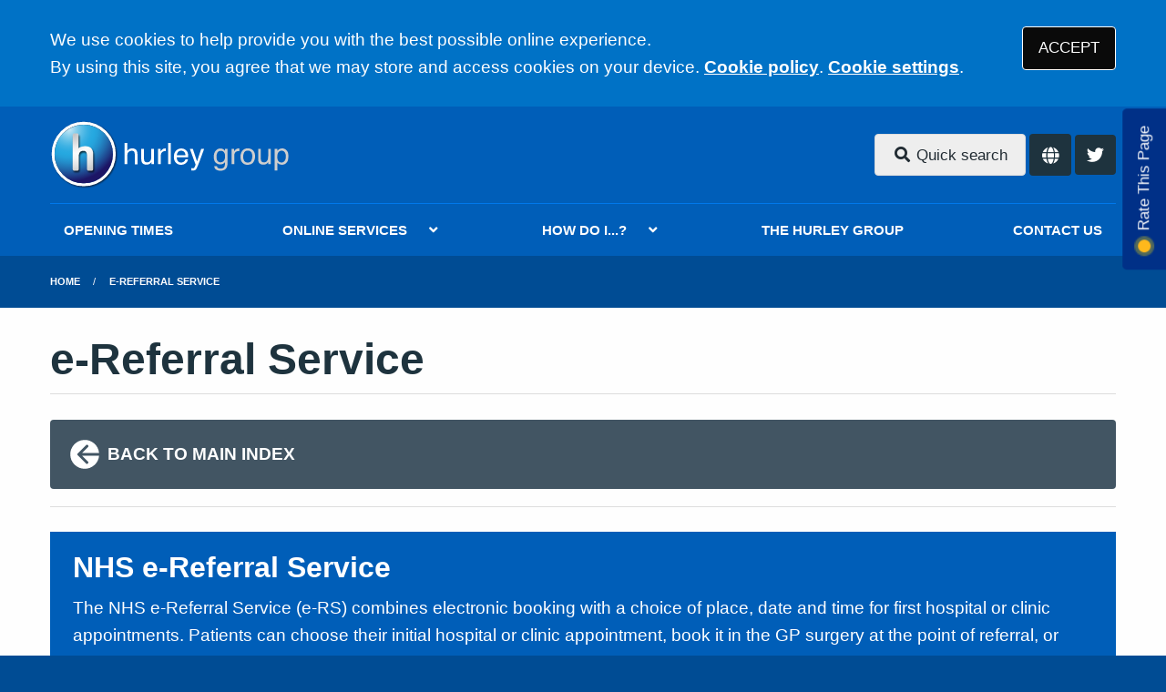

--- FILE ---
content_type: image/svg+xml
request_url: https://www.newcrosshc.co.uk/media/content/images/logo/logo.svg
body_size: 165901
content:
<?xml version="1.0" encoding="utf-8"?>
<!-- Generator: Adobe Illustrator 23.0.4, SVG Export Plug-In . SVG Version: 6.00 Build 0)  -->
<svg version="1.1" id="Layer_1" xmlns="http://www.w3.org/2000/svg" xmlns:xlink="http://www.w3.org/1999/xlink" x="0px" y="0px"
	 width="1102.2px" height="319.4px" viewBox="0 0 1102.2 319.4" style="enable-background:new 0 0 1102.2 319.4;"
	 xml:space="preserve">
<style type="text/css">
	.st0{fill:#FFFFFF;}
	.st1{fill:#CECECE;}
	.st2{fill:none;stroke:#FFFFFF;stroke-width:13.4723;stroke-miterlimit:10;}
	.st3{fill:url(#SVGID_1_);}
	.st4{fill:url(#SVGID_2_);}
</style>
<g>
	<g>
		<path class="st0" d="M344.7,105.1h12.2v36.5c2.9-3.6,5.5-6.1,7.8-7.6c3.9-2.5,8.8-3.8,14.7-3.8c10.5,0,17.7,3.6,21.4,10.9
			c2,4,3.1,9.4,3.1,16.5v45.8h-12.5v-45c0-5.2-0.7-9.1-2-11.5c-2.2-3.9-6.4-5.9-12.5-5.9c-5.1,0-9.6,1.7-13.8,5.1
			c-4.1,3.4-6.2,9.9-6.2,19.4v37.8h-12.2V105.1z"/>
		<path class="st0" d="M434.1,132v47.4c0,3.6,0.6,6.6,1.8,8.9c2.2,4.3,6.2,6.4,12.1,6.4c8.5,0,14.3-3.7,17.4-11.2
			c1.7-4,2.5-9.5,2.5-16.5v-35H480v71.3h-11.5l0.1-10.5c-1.6,2.7-3.5,5-5.9,6.9c-4.7,3.7-10.3,5.6-16.9,5.6
			c-10.3,0-17.4-3.4-21.2-10.2c-2-3.6-3.1-8.5-3.1-14.6V132H434.1z"/>
		<path class="st0" d="M499.4,132H511v12.3c0.9-2.4,3.3-5.3,7-8.8c3.7-3.4,8-5.2,12.8-5.2c0.2,0,0.6,0,1.2,0.1
			c0.5,0,1.5,0.1,2.8,0.3v12.7c-0.7-0.1-1.4-0.2-2-0.3c-0.6,0-1.3-0.1-2-0.1c-6.1,0-10.9,1.9-14.2,5.8c-3.3,3.9-4.9,8.4-4.9,13.4v41
			h-12.2V132z"/>
		<path class="st0" d="M545.7,105.5h12.2v97.8h-12.2V105.5z"/>
		<path class="st0" d="M621.4,133.9c4.8,2.4,8.5,5.5,11.1,9.2c2.4,3.6,4.1,7.8,4.9,12.6c0.7,3.3,1.1,8.5,1.1,15.7h-53.2
			c0.2,7.2,2,13,5.2,17.4c3.3,4.4,8.3,6.6,15.1,6.6c6.4,0,11.5-2.1,15.3-6.2c2.2-2.4,3.7-5.2,4.6-8.3h12c-0.3,2.6-1.4,5.5-3.2,8.8
			c-1.8,3.2-3.8,5.9-6,7.9c-3.7,3.6-8.3,5.9-13.8,7.2c-2.9,0.7-6.3,1.1-10,1.1c-9,0-16.7-3.2-23-9.7c-6.3-6.5-9.4-15.5-9.4-27.1
			c0-11.5,3.2-20.8,9.5-27.9c6.3-7.1,14.6-10.7,24.8-10.7C611.5,130.4,616.5,131.6,621.4,133.9z M625.9,162
			c-0.5-5.2-1.7-9.3-3.5-12.5c-3.3-5.8-8.9-8.7-16.7-8.7c-5.6,0-10.3,2-14.1,6c-3.8,4-5.8,9-6,15.2H625.9z"/>
		<path class="st0" d="M698.7,132h13.5c-1.7,4.6-5.5,15-11.5,31.3c-4.4,12.3-8.1,22.2-11.1,30c-7.1,18.2-12,29.3-14.9,33.3
			c-2.9,4-7.9,6-14.9,6c-1.7,0-3-0.1-4-0.2c-0.9-0.1-2.1-0.4-3.4-0.7v-10.9c2.1,0.6,3.7,0.9,4.6,1.1c0.9,0.1,1.8,0.2,2.5,0.2
			c2.3,0,3.9-0.4,5-1.1c1.1-0.7,2-1.6,2.7-2.7c0.2-0.4,1-2.2,2.4-5.5c1.4-3.3,2.4-5.7,3.1-7.3L645.9,132h13.8l19.5,58.1L698.7,132z"
			/>
		<g>
			<g>
				<path class="st1" d="M801.9,134.8c2.3,1.6,4.7,3.8,7,6.8v-9h11.3v64.9c0,9.1-1.4,16.2-4.1,21.4c-5.1,9.7-14.6,14.5-28.7,14.5
					c-7.8,0-14.4-1.7-19.7-5.2c-5.3-3.4-8.3-8.8-8.9-16.2h12.4c0.6,3.2,1.8,5.7,3.5,7.4c2.8,2.7,7.1,4,13,4c9.4,0,15.5-3.2,18.4-9.7
					c1.7-3.8,2.5-10.6,2.4-20.4c-2.4,3.6-5.4,6.4-8.8,8.1c-3.4,1.8-8,2.7-13.6,2.7c-7.9,0-14.7-2.7-20.6-8.2
					c-5.9-5.5-8.8-14.6-8.8-27.2c0-11.9,3-21.3,8.9-28c5.9-6.7,13.1-10.1,21.5-10.1C792.7,130.7,797.7,132.1,801.9,134.8z
					 M803.4,147.7c-3.7-4.3-8.4-6.4-14.2-6.4c-8.6,0-14.5,4-17.6,11.9c-1.7,4.2-2.5,9.7-2.5,16.6c0,8,1.7,14.2,5,18.3
					c3.3,4.2,7.8,6.3,13.4,6.3c8.8,0,14.9-3.9,18.5-11.7c2-4.4,3-9.5,3-15.4C809,158.5,807.1,152,803.4,147.7z"/>
			</g>
		</g>
		<g>
			<g>
				<path class="st1" d="M838.9,132h11.6v12.3c0.9-2.4,3.3-5.3,7-8.8c3.7-3.4,8-5.2,12.8-5.2c0.2,0,0.6,0,1.2,0.1
					c0.5,0,1.5,0.1,2.8,0.3v12.7c-0.7-0.1-1.4-0.2-2-0.3c-0.6,0-1.3-0.1-2-0.1c-6.1,0-10.9,1.9-14.2,5.8c-3.3,3.9-4.9,8.4-4.9,13.4
					v41h-12.2V132z"/>
			</g>
		</g>
		<g>
			<g>
				<path class="st1" d="M937.8,139.1c6.5,6.1,9.7,15.1,9.7,27c0,11.5-2.8,21-8.5,28.5c-5.7,7.5-14.5,11.3-26.5,11.3
					c-10,0-17.9-3.3-23.8-10c-5.9-6.6-8.8-15.6-8.8-26.7c0-12,3.1-21.5,9.3-28.6c6.2-7.1,14.5-10.7,24.9-10.7
					C923.5,129.9,931.4,133,937.8,139.1z M930.3,186.6c3-6,4.5-12.7,4.5-20.1c0-6.7-1.1-12.1-3.3-16.3c-3.4-6.6-9.4-9.9-17.8-9.9
					c-7.5,0-12.9,2.8-16.3,8.4c-3.4,5.6-5.1,12.3-5.1,20.2c0,7.6,1.7,13.9,5.1,19c3.4,5.1,8.8,7.6,16.1,7.6
					C921.7,195.6,927.3,192.6,930.3,186.6z"/>
			</g>
		</g>
		<g>
			<g>
				<path class="st1" d="M974.2,132v47.4c0,3.6,0.6,6.6,1.8,8.9c2.2,4.3,6.2,6.4,12.1,6.4c8.5,0,14.3-3.7,17.4-11.2
					c1.7-4,2.5-9.5,2.5-16.5v-35h12.2v71.3h-11.5l0.1-10.5c-1.6,2.7-3.5,5-5.9,6.9c-4.7,3.7-10.3,5.6-16.9,5.6
					c-10.3,0-17.4-3.4-21.2-10.2c-2-3.6-3.1-8.5-3.1-14.6V132H974.2z"/>
			</g>
		</g>
		<g>
			<g>
				<path class="st1" d="M1038.3,132.3h11.9v9.5c2.4-3.2,5.1-5.7,8-7.5c4.1-2.7,8.9-4,14.5-4c8.2,0,15.2,3.1,20.9,9.3
					c5.7,6.2,8.6,15,8.6,26.5c0,15.5-4.1,26.6-12.4,33.3c-5.2,4.2-11.3,6.3-18.3,6.3c-5.5,0-10.1-1.2-13.8-3.5
					c-2.2-1.3-4.6-3.6-7.3-6.9v36.4h-12.2V132.3z M1084.1,188.2c3.8-4.7,5.7-11.7,5.7-21c0-5.7-0.8-10.6-2.5-14.7
					c-3.2-7.9-8.9-11.8-17.4-11.8c-8.5,0-14.2,4.2-17.4,12.5c-1.7,4.4-2.5,10.1-2.5,16.9c0,5.5,0.8,10.2,2.5,14.1
					c3.2,7.4,8.9,11.1,17.4,11.1C1075.6,195.3,1080.3,192.9,1084.1,188.2z"/>
			</g>
		</g>
	</g>
</g>
<g>
	<g>
		
			<image style="overflow:visible;opacity:0.75;" width="1326" height="1332" xlink:href="[data-uri]
GXRFWHRTb2Z0d2FyZQBBZG9iZSBJbWFnZVJlYWR5ccllPAACC4tJREFUeNrs/Ylu48qybo0GXbXX
+7/vmjYv9sU/AR/uzIwvmqQoewygYIqkOooSM0dFYwYAAAAAAAAAAAAAAAAAAAAAAAAAAAAAAAAA
AAAAAAAAAAAAAAAAAAAAAAAAAAAAAAAAAAAAAAAAAAAAAAAAAAAAAAAAAAAAAAAAAAAAAAAAAAAA
AAAAAAAAAAAAAC/j4BAAAAAAMA58Q04+QgAAAAAGrwAAAADAmO23gRgFAAAAYEAMAAAAAIzBfhRI
TwAAAAAG0AAAAACMrX7Qe//Nwg/ZCQAAAMBAGwAAAOBXj5sYz8U4eV0AAAAADMYBAAAAGBcxLvuJ
nL/8+QEAAAAYLAMAAAD80HHPwbFp5eR1vv2xAQAAAPjRA1YAAACAJ41vjh/83na8vqcLtvMHPy9y
EwAAABjkAwAAAPzQMcy7iVDGdBrnQx/rVc+B4AQAAAAmAAAAAAAPHqs89XGPH3isuzjf+LnPNzsm
yE0AAAD4NRMDAAAAgCeMSZ4Q7fguEZe/WWI+IULzHaJEkZsAAADw4yYMAAAAAHeNP44XPs7dYvPd
IlO7eZqcu/N+50OPIWITAAAA3nISAQAAALBrrHF3qvbO/Y8XHcufOvY7X/QY58bHP28+Bu9WLxQA
AACYWAAAAAC8dFxxp6w8Hr7fzvf06s/pLtH1BNH4qv2qxxmxCQAAAD9usgEAAACMIe58nG6p17FP
l8B8h4jOJ/HqCMrzxsc5b35v3ffb9TgAAADABAQAAADgLWpOHj98e+c+7zg2vCNVumOfd99eOd6I
TQAAAHiLSQkAAAAwPqg+xu5oyJ++rePz+4kSsyonf/q2jmO043PrfAwAAABgkgIAAACMBbbUd7xT
AHbd52h63juiOt9xXLgr9Tm7vWP9mXhNnfepbMt+Lk9qQAQAAAC/bOICAAAAv+faf6ew7BSS1fWq
tNwpPZXjeWz+/Lsf564U5Mr2XVJSWbdToHa+7+rnitgEAACA2wagAAAA8DOv9Z1NZnZLycq+Xfvs
WJc9dt2f36vpalizU1h2ruvap2vfzPodn98d9wcAAIAfOLEBAACAn3Ntv0NYRoVb57rq7a77dN4v
e1zfcVzY0ZTmjkjJzP067tP12iLrssc78nlm9++6LwAAAPyAiQ4AAAC897W8S1o+KYW7U1x2S9Bd
AjT7+bzbuHCXxNwlIjtv73ys7PvNrO/qnh7dt/O+AAAA8IYTHwAAAHiva3eHzNqV9h0VescP2NZx
O7s+ey7tGjt2d76uCre7BOSTtynvs7pO+ezPjedQx30BAADgDSZCAAAA8Ozr9S5peWftSXVbZr/K
csd9Kvt2fT7vMjas1FzcEWmZ3fdsvM+u54i+1+w+0c8sci5E9uu6HwAAADx0UgQAAADPuz5XpeXu
aMqs0Ltr+c7nzO6n3M58xk8fG2aj9brTwl8pIc/ivp2vpeN2dZ16bkT367ofAAAAPGSSBAAAAK+/
Hu+QlncIy6jY6xSRd92nc9nbphx/9Zz56RLTE2RPEpNd9+mWperjeNsyn09lfXa/rvsBAADAiyZN
AAAAcP81+FXS8tURlR3rstvU/Tu3R46pcju7/hVjxu608dH6jpqRXdJxtD0qJzsfK/J6q8vK7eo6
9ZyK7Fe9DwAAANw4gQIAAID7rrkVwbRDWnYJS3V7dVtl387XFdmeWVZue+fTnY1+7mjk01238g5J
qWzruE/Htsh2dTlzO7JOPfeI0gQAAPhBEyoAAADYc519srTcEUkZkYvKPnf9ze6TWacuK7e9c+y4
4Rz/X87G/e8UmB3rOoTlrr/Vfb11yvbINvXzj6zrOF+z9wEAAIANA08AAADou7ZmxWWHtIwKzA5h
uUtOvuq+0fdUXad8DtFzZOe5O6JTCkUlpiLIOmXlalvm76vum31P6rbMsnJb3Uc9LxGaAAAAbzTR
AgAAgNq1tDPasiItZ/t1pnrv+JuVkF0Sc4eczayLfNbR8+qV48VMJ+ruhj3V6Mrovl0icse22b5m
e2RodHtkm3KuqOdiZJ/K/gAAAPCiQSkAAMBvvX7ujLbckQ5+l6jslJbV+yiv6RXp6d66yDngnY/v
lk5+p7zcnf4d3ZZZV3kcZVv0PUaP82ydsl69HVlXPa+z9wEAAGASBgAAAK3XzCO5vas7eGfq92zb
jgjK7PbocmZ71/tWj3FmnQnbIuffq9kpMHdFYVblZVVGdi13rKscGwtsU7Z33PbWq9u77gMAAMCE
DAAAALZEpd1Vx7KrXuUdcrK6fMdzWHC7Bffp2BY5T7zz9SljxEhqeaV5T2ckZlTk3SUkr8vqtuxz
qNu942e2Jz09ui26LrNPZX8AAAAmZwAAAFwby/tXU8Kvt+9OBd8pKSPbdu0b3c8sJjLvSjVfLSu3
K+ND9T47G/rcJTE7U8OV7d1SMnM783oiy5HjF/nrrVstZ26r5zhCEwAA4IaJGgAAANfDXJp4V7Tl
zgjL3dGTmdt33cesJ8ozuk75q25Tl1fn8NH8XVHJpuZWxOX35S6JWU0N3y0m1XWdt9Vtq+OlbFP+
RtatzpvZOXk2nttd+wMAAPzaSRsAAMBvvQZ2iMtqtOUrIis7BWVWOGbWZ57Hu092ebUu8lfdtlpW
z9VXjhej3cmfHoHZkfa9U1h2PUb0Navb1GNb+eut884z5bZ3bivbq/sDAAD8qgkcAADAb7ru7RaX
mWjL67bdEZZZ+de5PrvNGvc12xOd2fFXXVZuR74n1XHkWdhvZyr5qyRmRmR27atsyzym2T7Z6R1T
9bNa7TdbtzqvlNvK+X9u+C4BAAD8qskcAADAT7/e3SkuO+pZqtvuFpVVMZndP/N8ZrWozdk279h3
/PXWZW+/crzY1czners76vL6V5GZ1fTwioRcbYvs0/F4kdepHj/1c1C2Rc6d1bJy2zvnle3ZfQEA
AH7spA4AAOCnXuO6xWW1e3g2NbwiLaORi1kZGdm38/HM6nJzdXu2zfs8Ov5mlqPrdo4fMwLHW3d3
JOZdArMSLZmVlZ1Ss/oavXWzY6h+Ttdtq8/dWzc6TxGaAAAAN03wAAAAftJ1LSpqPNmTibYcrevo
Cl6Rlt3CseMx7ngNZr9DZCrncmWseDTJlDOw/tWp5E8SmLsE5Z2Csztd3WxfrU11mwW3qd8bhCYA
ADDZAwAA+KHXs6q47EwTV2pbdkZZ7krfjv77sGdKzC6Rma2XWfnrrVNve9+R3ePGzoY+19uvSiXv
6igeEYHqftV/X/Y8EWrWn54++6yVcyOzrJ7v6rbKvgAAAG856QMAAHjna1hUzERTw2fLd6SFV9LA
7/j3Yc+TnZbcx6xXZprl5Ka3LnIOr74fR/P3MCpS1GjMjkjM0bpohN4OeTlad4e0/LLXi82vhvdp
lpOdq8+7owO6ujz7HiA0AQCACSAAAMAPum5VxOX1dre4nK27K8Jyt1T8aHqsO6M2LbAtcttbXq1b
/fXWeee0cvvucWM0dbYqM7NRma+KxHxalOWX9QjNuyM6I3LT+0xX61Z/M8vK7eh3KrofAADA20wG
AQAAnn696kwXv6uu5TvJysy2D8sLyk5xGj12ZvXoTG95tW7111u3WlZuP2Gs2NWh/F1EZiUSM7J/
l1j8alpf2aa+PrNeuektr9Z55566rNy24PbofgAAAI+dFAIAADz5GhWRMJ3p4bNt3anh0X2q8u+j
sG/18bqjOXdEYlblZURkrs6/HTUxle/eE7qTR6VORlrOtlUE5vfljLhcbeuOuIxuU9Z9FR+vK0q0
o+v77Lb32avnnLqs3I5837L7AgAAPGqCCAAA8KRr06vEZbW+ZUaY7YymVKXjR+AxXiU2lfuox9fs
vkjMzF9vXfR7oH7/do0dMyLzVenks7+vjMS87peReNXoyu7b2X12pqmb1SM131FoIjMBAOCtJooA
AABPuB51icvvt1cCqCIuo/JyVyr4R+Ptj8R+O6VmZ0SmWb4mZpe8/I1RmKokeUo0ZrfMfFVNzEwE
ZlQy3r0tIzoj+yjH3ixWX1M9r5RzebW/9x0jOhMAAH7UpBEAAOCV16GsvFS2zdZ1NObpFJeV6MqM
fOxa9rZ1S82u+phmtQY/q3PmrujLnV3JO8aR1SiwJ9TG/PdvNN38ru7klRqYmXUZGVlZjkrOu6I2
I5+1WV5oEp0JAABMHgEAAB5w7XlCuniltmVWYGbrUVbkZHV7h9zcJTTv7EweWVb+RrdFvxuZ79pd
RCXLrojM1badtTGvt7ujMav1LncLyo77RUToLsFp1tcBXT1PV8vKbXVbZj8AAIBbJpIAAAB3XXM6
oi67xOX3daq49ORYJj26W1Cu1t0hObMp5zsa+mS6wivnxWpd5W9mefa9+mmRmJ6gyURmdtXIHK2L
CszZ+l3p5ZX08aqk7F6XEZ2d3dPVz9TsPqGJzAQAgB87oQQAANh5nemOusw26Kk05LmjhmVUKirb
shJT3X9nvcys1DS7rxP5at3qr7dOXZ59v47C97VzDFmtxXeHyFTEUVf38js6ln8Ft3ekkK9k4ldy
/+o+2fT1zDFUPqPVebA6t1Z/vXXq7eh3FpkJAAAvnVwCAADsuL6okWDRCMwnisuOCMuKnPx3uSIx
O6I2q5GYXdGYZjmJOTs/zOICUzlHvXXR70v0u7dzHNnRTOTVXctn2yLrMs1/7kgtr3QXr4rJzL7q
Y3VHb+6oq2nibe/8887Z1bL3HSU6EwAAHjvJBAAA6LyuZORlNl3cE5h3isvZ7ai8rPztfszdaeW7
0sjN4qnj3rJyzil/O5ej6542RqzWxszImx2p5juiM7tTzDtkZialfMdfT4ZmpGlXE6HuuprKuead
y6Pvjio0kZkAAPC4ySYAAED1WqIKkx3p4ko9y9G6XdKyEglZFZWdwnNnWvlT5WWmnqp3rqrb1O/H
6jvXLS6zY8mz+T6VtPLVtkzDn6xg+ukys0tkVvfpiujsTkHviNJUzjPvfI5+d6Lfa2QmAABsn3gC
AABkryE7oi6v654abanIvq5oyorEzIhMVW568jJTB/Ou7uOR5cxfb526rNz2vrN3CsyKzLija7my
vCNCsyMys1NoZmTmLpEZ3da9rltqdtbUXJ0bynmX/S6svo9EZwIAwEsnoAAAAJFrxyuiLiu1La/b
oh3Es81wqsIxIjErIjObXv5qgWnWH3WZ6XBvtldget8l9bv7zpGYs+1ncJ8ukelJo86amdfbu+tl
Zhv9ZEWmui0iJ58iN6tRm2a61FTPRW+d+r2KfM+RmQAAsHXgCQAAXDMi+3REXUYEZjVlvNo1PBtV
qYjGitDcJTIVmXlH8x6zerMeb3m2TjlXvXXq8uy7dgS+s0fj934HHfIjKjBVadPdDKgzQrMzSvPL
8h3M76iH+aplZV1UcnbV1fTOB+WcU89dE7ZFv9PITAAAeOTAFAAAftZ1okteZpr0dKaLd9a0rERU
7tjWLTI7ojBfVfPShG2rdZG/0fN+tb9yO/J9fIcx4tM6mCti585mQIrUfEXNzN0NfqrL2W0Z2ZkR
mp1NgtTzRTkv1eXo97H63QcAACanAADA9SG9XzZlPBt1Wa1xma1ruUNYdt/OiMwdUZjdItNsT9Tl
ap3y11uXWVa+S8p399j0O7CLs3H/u1PNPQF0Z2dzRWJ626N1Mu9KK+8QmNXbd4nNruZAZvlO5955
bcK26PcbmQkAAI8ZnAIAwPtdF+5KGY9EXXrr1bTljkjLiLysrHulyMymj99d79LsNRGXd3YWP5q/
x3eNJbvERDZFNbuuo8O52f0RmruiNLua/3R1Kd8hMNV10chO731Fu58rklM5B1bnmXc+q8td32MA
AGCyCgAAXA9C+3SljO+MuvRkWqZzeCXlu2u9JzuV19TZxCda93K0j/LZeudEZNksJjW9deqyty2y
TvkOHy/4zVDoFhNncntGat5VT7Ozy3k2UrOrEZAiN7NNdXZEXGbWZ6I41fe5I1LTOx+889E7l73v
SvT3AJkJAMCkFQAAuA6E91HkTDR1vKu2ZWddS7XBjioZ1e0Rwam+jkotzEi9y0rDHrOcuNyZKu6t
U5czt7Prd4/3nioxqyJEXZ+tqbkrWjMqNnfLzN3Nf7plZkZgZrZF09IjDYOyUZpm/dGZd6SaIzMB
AJi8AgAAv/8hafKkqEs12rKzlmVkXafIjEZhVlLIO+RlVlxGGzip55dyjmbP7+xt9TvX/X3+aXTI
j10NglYCJyIxPXnUITSvt3dGZ1bqZEZTyzsFprJ9V8TmHbU0V+fE6lxTzvPVcvf3GQAAftkkFgAA
ftdvfrShSLZRjyIwOyIuZ/JSkZaR6MqIuMzcN5Ni3hV5WU0Zr6aLr26Plit/vXXqd0D9/qjf0aP5
e/7b6Ggiko3S9ITNXbU0//27ozFQd6p5h8z0ojMr8jIiMLPPObvdlXq+Wj/7vGfnkFlPqjlNgAAA
gIEuAAC/9en9OuVlV9p4Z8RlNtKyS15+ND1fRwRmNAqzq0mPWaxBz2jZrB51mVlWbkfWVcZojOn2
SI5M1GY1YvNJ9TS7paYi0nbLzDsiL6tCU5Gu0UhNNSq2s37m6u9qOfLd6vieAwDAD5vYAgDAz/yN
v6PeZaW7uNLdOpsm/hRp2RGB2d3AZ1encfVzN7tXWj6l+U5lbMaYbq/c6K6z2RGtWYna7Jaaqtz8
slwNzYiguzsic8e/bCOhzLF6Vf3M2Trvu9DxnQQAgB88wQUAgJ/3235XvcuORj3ZxjzRNPFdkvKP
9UjRSJp7ROh2RFxG0sXN4lGXZvnO4cfknO+MtPS+d0fz9/fO8d754N+xO1/z2bRvR+MgRXZG62lW
O553pJxn0s2j0ZmK0HylvOyQm5Vamtn6mU9PNUdmAgD8ookuAAD8nN/0TnkZjb5UJJeaKq52Fb9T
VqrSsrPRT6Xm5SuiLs18eblaF/mrLiu31e/OzjHXq8Zs7ygxX/1+d0dtVlLRszU0R+sUsalKTjUi
0IsmVLt8R9PMM3Lz014rOCNi04vOVMSm2T2p5shMAAAmvAAA8MN/y3fLy84mPd0dxe/498fuSSOf
SczOjuMd9S7N7mvMk1mefSd2dgd/l3HY+ca/c+90rO6otdndMKgSpZmJ1NzRCGhXrcxuoRndX62t
mUk9Vz6L1WfrnServ+py9HuJzAQA+METXwAAeN/f8LvlZWe6+Ey8ZdPEd4jJP8XHjdbfjDTqiXQb
39WkRzlPIn+9daNzviIvK+Ol3WMsJuHvMw4+m++zI1ozG7V5Z8r5l3jbE5pqqvmu1PJPe00UpxKp
qTYEiqacm9UiNNXl6PeO31EAAAZvAADwgN/uXfJyti4iMLM1LiM1ITtEZXZbVHCq6e5eFGa103i2
xmUl0vLVDXgq46HOMVT3RJqJ+d7x7o7x886am9l6mqN1HWnnd9bPrKSaZ9LLI/Lxc8O2jNBcLXdK
TVusW51D6jmMzAQAYFAHAABv9pudlZeexIyki/+7bSbJ1MhLJepSlZcZIfnH9sjNrtTxznqXq/Vm
ezqKr/6qy8rt7LinOka6q7biUybk503H9c7x7hPqmO6Sm7vranbV0cxITS9CM5Ju3pFi/pnY/tmw
787ozNXxnq2bfdZmeoSmt271PUBmAgD8kgkxAAA8/7daiTxToi3/XY426+lKGVfF5Wp9VDJW1nXU
xPQEppo2nom6HK1ffcZm/eIys7z6XtwhKnfWQqw8T3UCfv6A38LO++8+l+6UnJkam11iU0lD3xWh
uaqbme1onk0zj0ZXKus6IzYVkXtXd/PZ+bI611bL0e8MMhMA4IcOBgEA4LW/0V3yckeznkiDnmpH
8Yhg/GNxYZmJyuwUmN1Rl9+3rz5Xc9aNlld/M8ur78KuzuA7IyA7J9Dnhvfxkxr7dNU6PW7cp+M+
1fPnru7nntS83t4lM7ubAGVlZkZaZuVntElQtn5mpXbmaFn5653DO36LAQDgwQNCAAB4/e/zE+Vl
ttZlJVVclYt/LC81o1GZWYGpdFzvkpc76luu/maWd8mmyuS0Ig2z9935nO82Ye+MpMwKzl33i76/
nVHEu7qgV4RmVmr+BJn5aXmp2ZF+3pFyHhWa3nmh/PXO247fWAAAePhgEAAAXvu7fKe8VARmRVxW
GvNEoyf/WI/g3BF9qaSOq/IyKjDNdInpnTej7epyhyTqmIB2i8aO9Rm5+YpJ+StrYu4Qi0fxcbqe
M3vcuoV+Vmw+QWqqTYCqMrMzxVwVmRXhuVtodjcCGp0Pyl/vXH3l7yYAAGwc4AAAwOt+j58kL3d1
F8/Iy4y4zMjNHbUvV/Ky0l18JTHN4tIyEmUZEZZPlJXV9Zm6gx3rMut3TMzP5s+0+zczuv5o+C3u
WOe931eVVYiITUVwRqRmRGyuhNkTZGYljbxDdlaaA0WjNCONgHbLzCf8ZgIAQPMAEAAAXvs7XO02
HpWXs/VexF+lQU9VXu5ergjMVYp8tmFPJV3cFuvM9knLzgizyCSyGvEYlZSZx9gtQr3j1TUhvzsS
8yj+blbX7b5dXRc51p1Rm5ku6F60ZkVqVqI0VwJOlZmq0IyKzB3L0U7qirzt6Gw++1xX58fqr/K7
nTnXAQDgAZNnAAB4ze/vq+RlplmPmi6eacwTlZfV7V0SMxN1GYm49CSmCevN+uVll1Tpmkx2S8Xs
tsq+2fdRmZw/aYJeqSXZFTV5iL/DkX1fJUGrxzR6rmQ6oM/WeZGaqvCKpJorNR+jdTKv2yIdxj0Z
Wd1eTT1fic2M0Kx2NV/99X6X3+23EgCASTQAADxmQv50eVmNuvSkoSoks+LSi8L0tinCNtNhvCvi
0izenMdbp5zTO6IsM1GJ3aKy0uSkc1v2eDx9kr5bXHrn8Q4xWW1y1fH6ousq3+eI2PRS0CNSc1eE
ZjbVvNL4pxqNWVm3K+U8m26OzAQAgPTkAgAA7puUv1JersRaNupSibhU5WV2WyYKsxqBmRGYnsg0
06MtV/Jydf4owqQ6puisQ9kpFzPRYp3LlW3RifjT0iY7611WIhojdYfVfbLL3bKz43v9ZKmpNAaK
1NDsqJ3Z1finIi+j2zyxqQhOJTrzSzjW7yAzEZkAAA+YVAMAwP0T8qfJy84GPUqKuCIos/t01r/M
1LzsqndpVusqrgiSrNzoEBlZiRdZzsjJs+l5MpPoymT7HSfk3Q3PImKvQ05Gf8cjj9MV5dmZph79
Xcg2zOrscn69XeluHhWantRUhKEqNJVtmZT0SpSmF5WJzAQAgJYJCAAA3DMBv1NeeoItU+cykiYe
EZKdMjOSPj57n1506o4mPWa1VPFo+ml2zJCtVVlJ7840DlHlSOe27Hb1mGQm4NWGSbvHo10RmJUU
8A5ZWb1fdFvkOaPbvM/vKVIzE6W5O9U8k2auRmZW5OVdqedqZ/Oq0Bx91rPzI/K7q/wWIjMBAF40
aAQAgL7f1oy8VORUl7xUoi+zkZcdsrIiNXdGXn4Ix7RS57IiL6NSIjNG6EwX7ZB91b+775tZF5lg
Z2ppRibd502/l95+OyIvOyIkM/tEH2OHMI3um/n9qIrNyH9sVKI0q1LzjsjMmTzskJedUlPpbL67
EdDos56ti/zWKr+HyEwAgJsHjgAAUP9NrcjLlaTaKS8708XVyMmdMlOtzbl6z1605Y5al2a1aMs7
pWVXN+KsHOz4u+uxO7dFJ9qdEvMVkZgdErNaj7JTWkZF5V1/ld+Q7t+YV0vNLpkZFZrVyMyuqMzd
cjOTbr4z1dz73NXf1fMBv50AAEy4AQDglgl4dgJ9p7xUBWakxqXyN7OPJzGzDXxWxyMqLr0ITDNN
XnqSwzuvsmOAaqOdbOSkWZ9gzArLnUI0uk2ZaGcm22fis3/Fb2pnp/HuNO0OkZjdJ3O/6HbvGKjL
3ufcKTW7ojS7mgFd16ki8/t6tblONiozs0+ktmY13fzVMpOoTACAh0+8AQAg/zuqRl8+TV5Ga112
isuK4OzuPF6NulRSx83qDXo8WZO55ndJy13CsiIrM9ur2yp/lQl0VGxGPuOdE/G7ozA7U8SrcjJT
4zj6uN3CNPp71PEbdRR+szqiNGfi0qy/EVCmo3mlg3lWZnZEa6pC806ZSfMfAIA3n3wDAEDu97O7
ac+d8vIq7bzU645Iy8j2zsY9HQIz26xn9dlGRYFyzmWlVLaxTiWls0tAVpYz+1a3qccrOqneXR/z
7t/Z3XUvs6niUVGYlZXKNSLz+9IpPy24Trnd8ZtWidLMdDjPNgHKpplnU8yjwnKX0Byt86JTX9nR
3PutVX5HkZkAAI2TcAAAiP1u7pCXZvEGMBV5Wa116QnMHRJTad4zWh9p1LMjZTwiD7KT/p3Sslqr
creQzG7rWI7Ky6zgzEys1Yn2EyVm5Dc2K9SqKeLViMnMb0X2/p1yNfLX2+Z9rh2/eepvXSTd3BIy
cyUuO2tmdkZkVoRmpBlQpH6mJzVnx9/7HJGZAABITAAA5GVSXpogzLq7jCvdxSOp4tWozKi8nAlN
pd7lhygrP24Sl7sjk3ZJy51icvdtdVtUZO5OMb87EvNs+i1V9u1KI6+mjnfLSlVCVvbdLUyzctPs
3uZk1SjNrNDsTjXPCM0OmZkVmmpUZkZoRmTmTG4qv/fXdcpvMCITAACJCQDwFgJzJaNUeWnmR1ve
JS8zdS1ViRmJwKykkK+iL6/y8liIzEiH8U5x+SRp2SEuMzJAFQbZdVnJ2SU4O2VmVGh6E+nzBb+z
lWY+HfKyQ2hWhGXnPh2PpUpT5fg9QWreITT/Xb9Kcf4SpeZMZp62t1bmjuVMunlUZs5SzL1089nv
/uw3W/ktRmYCACAxAQAeKS+VSVml9uWqkUxFXmajLiPSMht1Wa1/2Skvr/t4EkCVITvE5Z3SsjuC
snt99D5ZmdlVW3OnzFSF5ism1LtqYT4t8jIafR+Vk7vXZ373dtTb9ARn529ol9A8TaujmYnM3CUz
Z+tWsrISpTkTm1GZ6dXLVGpnZn67kZkAAEhMAIC3kpeRCbFa+9Lrgq10Ft8ddblbYlbl5ei2WvMy
0qwnIi7viiKKyrGOJheKHFS3qft0b48KTnVb5rgrIsUCy9nJdccEO9uZvFNeZsRlVFbuFJd3bY9K
T0vezkrNu2oHV4RmRGp6wm2nzPSkZkViviI6c1VrNNoEaPZ57pSZiEwAACQmAEDqd/HVHce9Zj07
5WWntFQlpicyO2peVuWlIieyE+0ucblbWu4SlZX9M/eLvt6IvI0sd/xVJtKqzHzFJPquWph3RGHu
kJbqNaPSHK7rObLvtyozd0Rprn53dwnNlcA8J7LSu93ZwTwqLbuk5kpmfgrHoaOj+er3m3qZAABI
TACAl/4e7q57+S7yUrmtrNsZfRmVl1GB+RRxmUkTj0i0OwRlVk52/rPkPlGx+UqR2SUzd02mo7+/
d6eRm8U7dVea7twlKrv+me0XnVGZnP0N7vhNzgjN0Tqvs3Y21XwVyahGY1YkZlZsqjLz0/yo1FW9
zK/CNWT2e678RiMzAQCQmAAAW+WlMkmuyMuVcPNk3Z+kvJytm4nJqsSMRGHO3sshyMxoxOWHxeu+
KedGp7isSEuzvvTvO2Xkl90nLrtqaSpis1tkqhNmbzL9ygmzEo35pEjMjmY9TxCST5CeynEx6+2I
3vlbrfxOV2tn7uxo3tnwR5WY3n0jUtNLOZ8JzUpU5t31MhGZAMDkHQCA38CUvIxMfGeTMa/r9apR
zyHIyqi8jAhMVW5mojC9WpcZcZmtd6lMmCOT41eIy0gH3S7Bl5WOHbLya6N0NavJTG9ZFdHZSXK0
PuYdk+dKNOZR/J3OiMxsJOY7ysuP5v0z73O32OwSmh0R8pVU85XMjAjNSOOfTonZmW6u1M/0Usy/
AteWzO/6bN2rf48BAJCYAABv9NsXTR2vNu35sHX0ZTR1fCYwM/LSE5jqfTLp46rEnIldr8P4h8VT
GyOT4O6Jrye0qp3BXxlB+WX9YrNDhJrVhaZZTyTmU5v7ZCbSR2G/isz0vrt3R2JWG+pUZWPm/h8b
n//740REpzWLzVcLTfX3eiXYvOhMT2iu6mZWOpcrElO5T0ftzEwDIOXaMvvsrp+v8puNzAQAQGIC
AL976QlzZOJb7TierXnZ1ahHFZjZ+pdq1GW07uXOLuOvEJfVaMtK/cpuaRiJaPnaLER3iM2IzPSW
I3LTkusiMvOuiXLk97krldws1428Ii/N7qtt+dGwT+Q/gT5ueD2ZY6nKzHcQmpHfP0/OzSRepfmP
F5mpSMxMPc3rc64iNKNCs6Obufd7XpWZiEwAQGICAPyi37tso4hq3ctIzUtVYF7F4C55WelE/mF9
qeNK5OWH9TXqeYq4jEx0I5PgikhUROWX7RGcXdI1eqzMehv83CUwn9qZ3PtOdTb1icjKiMjc2cBn
h9CMRFeqQrOyriu606yvMdsd1wG1fma0hEdnzcxMvUw1OjMqM6PRmdUmQNWamdXfdPU3GZkJAEhM
AIBfJC8jE11PXJrtqXlZrXfZJS8rXcijAlPtOO5N1L1JbWTS+gRx2Z0WXpGT3gSvejsqO3dGZZrF
0gh3icxXCszzht/oV4jM3ZGYZnujMLORjpl1yn0+GoRoVnZGjvXs9p1C847ozO4080zjn6zI7JKZ
kVTzldCMpJrPrg3Xz1T5/UZmAgCTewCAX/gbd3fq+IcgMDM1LztSxjPyslr70pOxh+lNe6Kp45HJ
anZy2tHcQZmwZieyHRGUappdx7bIZPHL+lLgleNrSZlZFZk/QWA+RWQ+rTv5qyIwo9LyI3idi0rO
qvjsjta0B14zMtGZkbqZ3+VdZ4p5VmJmu5t31MxUmv98GSnmAABITACA5t+2V6SOK+nPHTUvuzqL
7xaY0ejLTORltN7lbEL6KnGpSDQrysoOUbl7uSI0d0VjRsVll8jsEJdIzFq0fVRgKjLzzkjMzujJ
juXM40dLhnwUjvmThOb1e7wjOjOaal7pYl4VmVWhGe1qviPNXP3dn61Tf5ORmQDwY/jLIQCAXyQw
d6aOZwXmSmKqaeN3istK3UuvcU8lZVztNB6ZcD5VXGYjDKPCUI3eUSZy1X2rKedZsRmVyBWReZfE
fJrI7BaYd0nMLoHZIS53RGJGZeKHuK56n4zc/Go6jtfP6nT+js7bM3h+n85+5+Vx1f/oOr7d/nf5
Q5SY36MyP76t/zNY/++6j2/Lfy5y8U+DyLyOK67r/1xuf327/f3v17fjM5K2o8//+/7nZfl63Ffn
w+g39rgsX9ddz5nTOVcAAJCYAABvIC+zk9xM6rg3wYs07cmmje+QlorArEZfrjqOZ6MvPQmhCJEn
i0slpboqFndsq4jNXanld0ZgdkjMqLzcITJf8ZueEZhPkJgRgVkVm9GoxJ3RlR+JbV1CtFJj806h
qYj8U9jvvCzPfrOOxe3vr/ljICrPwbqvixQcCc2rwPwzkJAdMnMlNT8uEvNjITJnEnMmNb8fu6+B
yPz3+UbXD08yzgTmTGaewrkEAIDEBAB4E3kZmcBmIjDVhj2jdTPh15E2vlNeRupednUbv65bCQJF
XkajLpVmDDvEZaR2pSoM1aYP1ft2RnFWIzHvFJlVidkpMlV5eXdqYuV3PCszqzUyqxJzl8DsauTT
FUUZ+W3vuI8iNrtra3pC0zu3K9GZx0RiHabVU75GZV7F5fXvKr38Y3J7JjBH4rJTZKpS0xOa3yXt
7BwYRWV+F5kmXltMHIuMIjRVWUlUJgAgMQEAHigwOxr3RCeUq4Y9HZGXrxCXO2pfHkGBGa1rZubX
vFTliVqbbCWnKuIymxY+E4NRYZmVmh0CM9IESJGXUblptk9idv69W2C+QmI+XWR2ScwdArOrHmZ3
xGVUWGb/RqTm10ahqUjNXenmZvPozMPmqeae0FzVi/welfk5eYyZzOyOyvSk5te35ZnI/DQ/OvNY
iMxXpZgTlQkASEwAgIfLS2+yG42+7Egdn4m7aOTlXdJy9VwzsRqJwDwEgbkzZXxXunhHtGWXtMz8
fbXUfFoquSoxuwVmNhKzQ2C+m8SMiMt3EJlmfU1/7kop74io/GjcR6mlrKSgf1k9SnP1+d6Zbn7Y
PG1cTTX3ROZVYo4E5tfNMvMf0/7zOJpq3hGZuTPFPBqVicwEACQmAMCLBObd0Ze7Iy8/LF/j8u9N
8jLacbySNm4WSxmvRF2+UlwqEYhdklLdv1NoVutm3pFOXhWYVZHZITF3i8zsfY7G3/2jcLuj4c9K
YHaLzKjEzMjMD9PLo1REZqTZXXW/HVKzO0rTO/cj0ZmRxzxsnWa+qpd5rZs5SzP/sHXNTKXxT0Zm
/vNNPEaiMiuRmZ+T82VXijmNfwAAiQkA8KbyUp2sKhPPatfxSMfxSrMe9V9EZn4463bXvYx0Gp9J
g9WyIl4i6eKdtS2zEZZRyVhZ7ojY/KkC00SR2SUxO0WmKiDPh/zWz/Z5RcOfLpn5E0VmNQozIiw/
ko8bTUfvFJoZqalEZ3qp5rPmQ9ffqq40c0VoXiMivybi8kMUmorA/Mf0yMxP8yMzr1IzE5lZTTGn
8Q8AIDEBAN5AYFZSx9WJYzR1PBN9qUjErKT09umSl38sX/PSmwiu5EBVXlaiLivysiM1PCotXyE0
o9GZlfqXWYmZEZfd3cbP4LnpCUpVVt7dxKdLZh6JdUqqeYfUzKab70ox/whuv0NkZqIrVbnZJTU7
heaHxWqirtLNd0ZnziI0j4nQXEVnjq47nzZPNx9FY86k5Wj9Pxfx6MlLNTIz2s38cyExd6aYj6Tm
6nwhKhMAkJgAAC+exD41dTzTsGdHtOVf4fk+Fstq+viumpdmtZRxL+qyK11cTQ/3xGVGXkakZVVw
donMrhqYynbvszN7RtOeiNTM3v6JElP5TbhLZGYkZkVovqLhT1ZkZiMvlayHI7GtK1rza3HsTotF
ZXamm6vRmWbrVPOR0IzWzJxFYyrNf1bRmZ6Y9CI0vfqZsxTzq4xcNQA67L4Uc6IyAQCJCQDwoAns
HY17Opv2dDfs+Wt7a2B2Ne1Ra16q8vLuqMto9GVHininsJzVKctKzk6RqXYh35k2npGWO9LFs6ni
nWnj6kT1fOHvfkZgVqTmXSIzKzQ7xWZUYlZEZmRdRWDulJze3y9Rbir/Rt3NK82AZmJr9BzmyMxI
zcyR2Iw0/1k1AKrUyFQiM0fC9NORmkrzH7WL+ZcosFdS0yzf+AeRCQBITACAwiT2ruhLb2IWSR3P
po3/tXj0ZaUG5kq4ZuTlR2BCbOZHX0bkZVfUZVeaeCY1PCosM9LyzohMJQpzV/dxC2xb3e4SmB0S
s1tk3ikrd8jNToGZkZi7RaZtEph3pphnozKzwjIjNqsp6iOh+fFNTn0ERLKZHp05Sx+upJp7dTOv
v8XX/a8C98vG6eaj6MxVzUwvOlOVlCOxqXQ0/7hIy9HyKCpzlWY+E5mz9PIdjX8QmQCAxAQAaJyo
dkdfZpr2ZDqOK93Gd0Rf/rVc1GWmcY8XsZJp2NMhL7ujLr2IwEy0ZSaactYFtrq+Q2TuSB/viLw0
62nW86p08S5Z+dTU8S6ZeSTXvWt0ZlfNzFell2cEpioqvWt2Rm5WozVX18fTas2AsrUzvVTz0eOd
i+WvwbZRivmsCdB1X0VmfgqyMSIwo0JTicpU0sy/C8zVOKWz8Y8alUl6OQAgMQEACgJzR/SlOvm6
q+blX9ubRn6XvPywWLMeNTJKFTpKBF13U55KtGVWSCrbMzIzG4UZkZiZupfdaeOvkJd3C8zfKjHv
EJm7peYrU827Ust3CMyopKzeN9NgaBaZeU0xV6I0Z59ntHZmJjpzFekZbQC0isr8LjNXNTNnqebZ
1PKZwFRrZ15F5jUq04vIvIrMbOMfT2SupKYiRYnKBAAkJgAgL4PbdkVfriZao4nJrMFNp7zsFpmr
9PGZyNwhL7vqXe6KulQjLjtSxCvysbL/7ijMrgjMV8vLrMTcJTCrElMVlT8lnbxLYnZIzY4O5xmZ
2SUylQjNzhTzrMBUMibUsjBdkZyr9/xl49TzSlOgrujMVd1MM78J0FGUmSOB+TmQmNf08pnUnKWW
ewLzHxtHdv6zEJmzqMzRckRkWuDat5KZRGUCABITAGCzwHxF9OVdqeN/AyIzkkK+qr3ZVffy6fIy
E3XpdRPfLS2z8rIzArOaQv40eWm2v87lXaniXanjP2ES2lUrc7fU/ImdzZX08o46mdn6mFlx2RnZ
Gamn+TU5RqfzGcw+147ozK4mQDtkptf8Z5Zi7kVlVoXml/l1M7/Mj848ze9kvmr64/3uE5UJAEhM
AIBN8jIyEcxGX2brXlaiL/9aXmR2RV++Ql5m611mG/VUoi4z0jIrLDulZVcEZrV5z53y0vvMZxLz
p4lLT0xmJ5zng64R2fvsSjW/W2h2RGh2Cc2OyEw1YnFHROZOqZlNQZ8JutFx9iI0z4XUjDQCWsnM
1ePtkJmf9n/TzUfRmV6a+SwqUxWa/ywEqdIE6LuQnNXLnHUyN4v9B60nM4nKBAAkJgBAk8Dsjr5c
1fFSJiW75WVUZO6OvnyavFSiLpUBvZomXm3I0yksPxsfOxOBGal9eUezHkVUm71XqnhHhOWumpfv
IDG7RaYiL6MCs0tsRtbt7nL+EbzWZhv/VDqUv+pfpbam1yDoFI776DxQU81VmWnOY3TLzKvIVKIy
lYY/V6mpCMxoN/NrNOYxkZlqvczrdYyoTABAYgIAPEBg3hF9uZpsdDXtUQVlRwSmGn05E5g75WWm
Wc9MHkUFZjbqsqND+C5hmZWad6WOe7LSE5lmuZRxVWBm/u4QlndFWnZPMs9N14RzwzUmeg3Kisxu
sfnKDudmcYHZ2c08IjSrzXy86+IdknP2/kZRmafFIzPVVHOvbqbS0bxbZl4jVT9t3AQoGpUZjch8
tcys1sv0ZKYSlYnIBAAkJgAgL8XJXGRStppIKZOhp8hLJQIzE315va00JHi1vIykjCuRf5GowztS
vj/tvjTyqrhUBWZH2rhZX9TlbNsueVkRlneki796wtktQc/ktcibmGfWPa2G5uqamZWYu1LNu6Iy
uyIz/2zYX20apEZpnhaTzKcoNavRmZ0yc5Ri/WX1qEw1IrMqM4/B576SmTOh+fXteH4txkVfid/j
WVQm6eUAgMQEAARmUGDeFX3pyctsw56qvPQiMD+c5WhkyA55mW3W48nLzgY9HbUto2Lys+kxox3O
s+IyE3W5K+Iymx6uyMsdArNLWKoTxN0TyXPj9aHj+RXJmYkselK387saA3VEaEaiM6u1Mnellv8R
tn/a3ihNpXbmhyM2R5/3ORGcT5GZs1qZo3RzLyrz++flNeu5RmdmZea1wc/hyEyvk/kqKvPr2zlQ
jcokvRwAkJgAgLxcrJtN2nZHX/4xrev4TnkZFZeexMxEhNwpLyPNelSB6UUIRpvyKPLys7D90/oj
M7Pp46+MvDTrSRnP/O0SmFVp2RFhmZk0vnKieW66xswe/xBfgxdpdIrrdknNXc2B1OusJzGfHJmp
/AdmRWRmt2W7no/Szo+J1PS6nc/SiZ8iM73GPyuR+ekIZy/F/J/B42Vk5kiYHjbuYK7IzJnINOuJ
yqTpDwAgMQEAgSlM3HZGX15vz1KsM/JSkZOR7dXmPdmu40+Tl5Hu4lFxqTbCqURUdq1/Qur4ji7j
Zvd0Fle3RUXljgY9HdufKC13CdCj8N6P4GOrArMiNTNlViLbqlGaHR3OlajMisjsSC//k9j+x2IR
mplMCTX1fJQyrlzjzdadyJ8kM2dC87vIHaWXr6IzP0xLL1cFpicyZx3MVZk5Si/visr0pObqN0/Z
BgCAxASAxwrMJ0RfRjuPr6ThSjb+LayrpI8rAnNV+/JOeak267kOsr3Iv7tqW0YEZGVdh8TMCMxo
9GWXwDTbE3V5t7jMRlXekSb+EyeTXqOSyn09WToSOZ7UVG4rgrMiMhXBWUk57xaaH4vre2fzn6jQ
VETmSGD+sXGEYEVqro7N1+W2IjXPy2ftCaq7ZOZIYI5uz6IzFYn5MZGXUZk5i8r8x/ymP17jn6/J
vquozK/Eb2NXVCYiEwCQmADwFvJSnZCNmvd0Rl9G5aUXgfnXEZgZkZnpPh5NHffS9J4oLzO1LtVU
8Yq4/Ny4z06BeV1XrXf5VHG5uyFPd0p4ZIKHxHyeLD0DojMqNM+i0IyKzKcIze7ozI46mX8sLzJ3
Ss3R+/Ia3nR2NldFfIfM9Opljhr/XGXgLMX82sXcSy1fyUovKlPpaH6NyPy8/D0ckWnW08F81fTH
+01TJCcAABITAB4vMJV0t2gDgUr0ZUfdy4jI7Kh/2ZE6/ip5GW3WE2nSk6lvqUZWrm4/VWB60Zd3
RF0+VVxGRabZvq7hd0nMnywY30F0Hk2CMyo3301oVpsAqSVldolMT2JmIjUrUZpfF1k5SzX/ED4b
7zxfRWd2ycxMirlSK3P0WWRSy1cC0xOZo+/CLDrzc7Js1huVaROBeQq/VZ7wBgBAYgLAIwSmkj4+
ir40R6TNJja7UsezaeOK0PQev1r7spI6/kR5GekurkZfZkTjZ3D5boEZrXnZ2aDnqaniUVnZ2S38
FZ3EmSBq16lXHK+ZvIkITlVuzmRSR6q5KjSrUvPujuavEJl/FvLyz0Wc/bF6t/NZ7cyPoNA0y3c0
r8rMTIr5d8k3E5leZ/mVzFSkpiIyD+tp/uPVyjRbN/+ZyUbSywEAiQkAP25SuLt5z53Rl5W0cVVk
qg18IpGX2dTxO+SlJzCjUZfZdPFOWflZeOw7Usc9Ibyjw7giMVWBqW7rkJU7ROWTmvCcv/CadDY+
5s7jpwpORW5mIzUzTYFW1/AOqal2Nr9bZmbSyKPLn5PbkS7oq1TzWZp5RGiOztU7ZeY1KlNNMR8J
TUVkrmpcKuLSSzM/LFYvU0kxv8rM6/V31vwn8rtFejkAIDEB4O0mix3Ne2YTHG/C8u+yV3x/Z9p4
tC7mSmhWBOb1mCgC8y55OROYHenip9VTxLPiMpJW3tl9PBKBGUkV9ySmCeu95cjfbnnZKTCjk7Dq
hI0J357jUhWWx+bP6FwIo9HtbKTmzrTzlcC0hcD8slz9zKjMzAjNDpE5WzcSmKtIzX9vew1rIvUz
r0JzJTNHkXl3yMzv0YXXqMyR0LxKzEi9zJXMrArMf5zzspJivmr8MxKaq+OvCEzSywEAiQkAbycw
u5v3zCYoowHfH8tHX6qRlxWR6dXBVBv3/DE/bdxLH3+lvFw1jumKuuwWlhGZ2dmFvLNhT1etS2sW
mOq2qLB8al1LxOT7StCM8NwlOVcicyU3I2nnarTmjnTzL8ulm6v/8VkVmt3RmDOx+TnZ/jm4nU05
n9XNjKSb240y0wav82vx2r8m55daL3P1bxaVOfuryk4lxbwzKnMWkXmKv0GrqEzSywEAiQkAj5CX
q0FoR/OeVer44UweMtGXI9HYKTJVednVuGd0PGfH/w55uaq9qNa6vK6PRlx+Btd1RmFGJKYiLrMp
41GJabY/6jIqL7MCsyoroxOtV03MmBD6166dx/ZISs6OaKVs1OZINHVEa0alZuQ/N78slrlRafwz
+g/TT1FuZuXlLDrzz0JerkTmH4tHZ87StFfRmedEbHbJzNl34ruAu0Ycjs6d79dlr17mrqhMRWQe
pnUxn0VljqTnSmZmGv9Um/6QXg4ASEwA2D4J7Gze40lMJWpiNviPRF/OUsDvFJid0ZfR2pd3yUsl
6rIScdkhKKMyM5I6/im+T6/juFf78lVRl1l5OdueFZZZWfmkTuFM6F5z/I7NzxuRnF2pmF7U5iol
NButubMZkJJmXonOVOoTqhGalWhMVWZ+2jj1PJJqfv33PTrve4r5LDrz+zG1DTJzdf9ZJ3OvI/uq
XuY1zTwblVn9Ozovve/FVWB+BWSm0nxREZmj35LO3zQAQGICAKQFZmfznkjquDL476p7qa5Tu5Dv
rH35bvIyIjAjnb8zQjJz3676l16tTyXaMht5aUGBmZWXEZHZISyf1jkcOfmz5Oex4fFVwdkx2c9G
aJpp0Zp3R2iOojM9qdndAGgUodktMT2ZORKZn+Z3UM+mmh8TwZmRmYf4nYjKzK+FxPywfVGZXnq5
IjKjcv0wLb18JjOvKebZ3xTSywEAiQkAL5eXK4Gppo+P1q0mGYq8jERfZupedgvMlbxUoi/V9PHZ
5HD2uc0m2t3yUk0Z70wVX/3NRl9W08dVaRlJF69EXq4+06y0jNa1VARlVFjeLSufPvk6f9H16gnH
8mh6zKrczIqBkZQw06I1ozLTE5mexPwKSk1VaEYk5qc4VqnIy5W4XO37ZevIzD+CyBxJzVF6eVZm
rr43kQZCK5H55ZwjI6FZicpcpZd7QvOwdXq5GrG8Si+/yszZf1hGpCbp5QCAxASAl08Id6ePr2pW
RQVmNvqyKjC99PEPW6eRq9GX0aY97yQvsw16Mn+r0Zcdnce9lPHOLuMmCswOeZmVlrs7iXdMil49
qWJS13c8jge8vqP4OIrc7BSbntScCc6M1IzW0VZSzjNdzTsjMz2JqYpLVWrOojM/B8/5NXn9o/c6
SjXvkpnRepkzGXpMrnOrepnX7t+z5j/q5x9JL/cE5j/m/6e2ml7+6XxvbDLGizT+Ib0cAJCYAPAY
gRlJH1eb93hNe1YCU5GYmbTxSgTm99uevFRSulZ1Lz9sX8fxbnmpCswucdkhL1WJ2RV56dW6zEZf
2kZ5OVsXlZadwrIy8bl70sQk7T0E6N2Ngo7C/b2O6F1yICo1PbmZraO52vYxEZvZVPNKZGaXxFRk
5vd9RiJzFF15fQ1eHc1rd/CIzLyeJ6tzNCIzZ+f3tfHPLC3+y/5vncxrVGZEZmZFppJePgsCUNLL
P02P4vy6yOvK7wPp5QCAxASAbfJyNXCciUwlDUwpsO8JTC99/K/1RF9mBebsnzdpmR0HtWlPp7w0
R4JF5WW03mVUXN4tMat1L1WB2ZE2bpZLFY/WtIwIzOq6DglIYx7o/jyPG54vKzczYvMQv3+Z6MzR
uh1NgWbRdl8WawKkjFe8DJLPye1OiTmTlqtt1/2+LFY78yq5VjLzw8aZIquamB2dzJV6mV+O1PtK
ykxVZB4Wi85cSfZIZOYxObZfl8/H62J+LK7h1fRyrqcAgMQEgOVkKJs+rqZ7qSlb3sB+Z/Rlp8BU
5KUXeflh+5v2eBGYXkpzVF7uFpd3RWB2C8yuepdZebn6mxGYUTnZ1T18t0xkUgWvEJ1ZuRkVm7vq
aHpSU5GYGZmp1s9cpZx7IlPtaL5KM8/UxYyIzdm6r6LQPEWZedq6FE6HzIzUyzRbdy/3Gv8oMvOY
SM1ISvmx2D5r9ni97TX+Mfu/aeXfhea16c+Haanlo89m9DvgiUyuuwBITABAYErru9LH7+o87snL
2bpI3UtVYkbrXkYF5nUiN5PMnrw00+ondsjLiLisysouiammj58BganIy2yjHkVeehIzIjAr0rJT
WNJJHN5ddB7Nj1sRm13RmtmU82iUZqWG5peNIzSVzBG1lrciNJUGPRGJ6clLL9V81QzoT4PMXI1t
Zunhisy0iZy0gdD8fi0cCe7T1o1/ZjJTramqppRna2aOXtdMZJrFm/6QXg4ASEwAeGuBmY3ArKSO
K93B/1pf9GW2gc8swvQwLXX8w+5t2jMTmBl56QlANeryTol5V93Lzi7jZq9p0PMKadk9iWFSBE8W
nMeNj7fqFK0IzKrUrEZpdsjMUXTml+WaAKlCsyIz1fHSp7P+07Qamt+FZlZmelGZhyMjr+fF6BxU
6mVeowmv58HpnC+raMyR0IzKyWxU5mFaKSIvxTzSwZz0cgBAYgLAbfJyJTCj9S8jEZhRgalEYF4l
piosd6SPR1LHI7Uvvc9nh7xcdc5W5WWlQc9KTq5uRyVmtvblWZSXd0ZdZgSmty0qLV8lLJn4AHIz
FrUZidbM1tWcyY2Z8FhFaWabAkWjMysy8xiMCyoyU5WYs2jM7+uvUZjXv38my7Nxzij1+Nrs5xTG
PjOZ6Y1hM/UylQ7m1/TyaJ3MVYmCWSOfSNr5qhzCTNxHa2WSXg4ASEwAeInAfEL6eEfty0jdy0gk
5ioKszt9PJI63t1xXIm+3JEyrqSKV26rErNS+3J2THbJS0VcZjqKR+taPllaMrGB3yo3u8RmJlqz
U2pmozTV2pmq0LxGYCoRmZ7MPGycVj6TmR0ScyU0r1JzFZU5k5kfto7OPAey65hIzajM3FEv00xL
Mc92MM/UyfSiMlcyc9bF/Cos1VqZM5kZSTFXvuPebwZRmQBITABAYIYE5nWA82Hz9PHO2pfZpj2V
OpiR9HG1o+fqmK0mXXfLy2yXcVVeegJzp8S8S16+qsO4KjBfJS0RlgD7xWZGblaiNSNSM/J61ChN
T2JmhObX5fockZlKE6DPicz8GMjEHRJzNOa6isuvgdSMysxRdGYkxfwwP7LSG9+aaVGd0RRzT2aO
/rPfq5M5EpNZmalm+yi1Mr8m44lrCYHMd5s6mQAw5A+HAACBObl9WLzu5UpSXsVeJLLy+u9/Bsuj
v9dl7/ZoefScs39K6vkoSnMmNldC05xB/EpgfRddX6ZHX44iK6///nGWv/9Vl1fr/jtYp/ybvZbr
6179i9TczKanZ6RnVGBGJeYTpCUTFYD944Pu+2f+I1X9Heis9Xt9DuU/lNT/HKzUQI40iFOj/r+E
16ZkDnyZXp95lmbs/Qfb7NzwhP3hbMt2vFfGxWbrDCV1m/If3itR+ZF8HxaYC1hg/9VvgPKf9cem
3zIAeAOIxAT43ZMTr/7ldQChDHgytS9XUZcftj/yMtKF3Esd96IwK13Hq3UvZxOJL0deelGX3RGX
X4I0jNbI3FX3MtOwx1vvTY7Ncg16IrUtFZF5l7REWALsJZJCXrm/EqnZEU21qp/ppZ574xyz/zdS
0KufmU0z/7J5A6A/l+VVvcxoJOYqA+YadTmK0FTqZ67GgqtU81XdTLN1457VmDdSL/P4du2e1cpU
G//MPvtV1/JVJKYSjZlp/PNp6xTz6/Ga1crMfn+v67zfCupkAvxwiMQE+J0C85gIypnIVP6nWKlz
eV2vRF3OojCVyMtr1KUaiTmKvPwfUYCupOfHRHbOiq17/3PuCSklOkSVlV5U4j/C31E0pXe78m/1
emYRl/+IAnUmZiNp6avPpCvi8q4GPUhLgN85nui87yGsU2t0Vv6TZ/RbGY22VK7B2fIi6n+iKf+p
pkZVZl+z2brJ3OyaZsJnqVxH1Ki+SKaLF22pRj0qKd1qsED2thqZac684TAtMCKTFbZ6jGPTbxYA
IDEB4GECc3Y7kj7u1XWaCctI2vgqhXwmMZXbirz00sdXjX8iAvNjMSBVBn+VuperRj3R9PGrHIzK
yycIzEz6+CzCM1pXU528VibjO6MtkZYAjDE673s0Pmen0FQl5qqGsVk8Xfu0fBZFtC7zl/Wnw3tj
FE9gKp+Lcn3JyExzxsTq+NkslkbuCc+PwHZVmnqCMlJqyoLHxkSROftcEJkASEwA+EUCM1P/8hDE
pScxFYE5q39ZjbpcRXLO6mB6zX8UganUwFQHeErdy6jAXInLL4vVu7xDXiqitCIwlbqXGWEZmTje
LS53SkuEJQBic5fUVB6nswyHJzXNchGa2eZvmRInX4XnVO6rXtdWx2t1bct2q87Wy7QmuReVi7NU
cEVUqussubwSiYd4zC1w3yP4/UdkAiAxAeDhE4hKqkZEYEYiMGfp46rA7Iy69OSlGoGpyktVWM7S
j5RJmDkTp1l38UjEZSVlfCUqdwhML0o0Ii4zdTXVyMove07E5S5xibQE+L3jkV33e5XQVH9PzRGU
ZvHozNE67z6dzX6i17Gv4OteHYfTtDTz1Wd/Js6fVZTlaN9oQMBsP08wRso8RZoHqU2OlONzmJ/5
dQS/54f4WXT+HgHAA0FiAvz8CUO1/uWxEHHR1PFs9GW04/iu+pfZ6EtFaM4GjeaIqmjdy1n6+Kpx
TmfU5Y70cS+F3at7OXrfq1qXmahLRWw+TVwSbQkAu8co1fu9UmjObmfTzDujMpXrf4fErNTR9I6z
IjCVz2h230q9TFuMm83igQGVqMwdQlORlrPlVUq5ieNdL0J29RjqfAgAkJgA8FCBacJgQxGZntT8
I8jMiMDMiEtFZs7k5SoCcyUv/9q826fXuMcrnO5NsKJ1L716jSOhV23U0yUwlVTxSur4KvoyKzAz
jR92ikuiLQHg6eOW6n2O4G31eqv8Jkd+ZysNcLqFZpfIzAjNu9PMlXOnkmJuVovKzERkRhr9RGXp
6r1HojKVuYhXQmk1dxktE5UJ8ENBYgL83InAzvqXShTmh8XSx6PRlytpqaSQryIw1ejLq8BUal5m
oy/PxQTIbJ12Nus8nom6zNa07EobjwjMlchc1fuMSstKuvg7ikukJQDcMY6p3qdDaHrXYuU3ursJ
UOXfSmB2isyo0DSLiczV9WglMo/JfatRmUpDH2W8HRmTm9Ua/dwdlal0MI98p9XPrOs3BwAeAhIT
4GcO/O+sf9mZPp5NG892IF9FYCryclT3s6txTzR13Kt7Gal96UVc3pUmrqaK/2O+tMx0G58Jy2rk
5ewzjUyKI7c7JCTiEgBePbap3KdTaJrVGgHNHu/uyEwvOrNLZGZqaHrvfXVs7+hivpJ5q3G2Ou72
JKOZLiM/rCcl3ZtHmMX+k96C+1Y+i67fGQB4AEhMgPcd4FcEpgUGPiN5uZJ1lejLbK3LSB3MSvOe
v/Z/o0xVaVlp3BNNG/fSyGfRiFFx2SkrVYG5auATibxUGvZkZWVHujjiEgDgmUKzkm7uXcvVyEz1
cTrSy7tFpiIwzWJSsyqRvXMl2/inKyrzw3LRmxGhGXkus7m8nB2D2fEwi6ehK3Mc5TuNyAR4Q5CY
AD9nQB9t4GPm17tUOo97UZiVzuOesKw08Jk171nJy5HAVEWmNzhbTYC81PGZuPQiL2ep46+Sljuj
L5WO45HIyy6BqS5nJmekiQPAbxkDZfffFZFpRbG2KzLThP2Vmpm7/32Z/p+A1cjMXSnmZvWmP2b5
VHQvvTzbUMjEZQuMfxXp6X2HafgD8EtAYgL8jMF7tIFPR/3LkcxUUscj6eNRobkrffyPaVGo3dGX
aup4NvJyJjDvFJbZ2peRtPFdNS8jE8zVRApxCQDQNybK7l8Vmt41ffW7m7nGVCMzV+OLu6IyzeKN
f5SxknesM9fHauMfs7ygVMeXO7qgZ6MyD2dO0lUnczbXmc2JiMoEeHOQmADvP1jvFpjR+pczkTmL
xlxFXipRl9UIzKzAVKMvq417sqnjq47j0ZqXqsj8r90bfalEYHpp40rkZWUSZra/WU92QpbdHwDg
XcdI2f2VsZX3G9sZnRltAuSNI6IRmt21Mq3p/t5733kNfFVUZiUiMyIwP6xPZK6OhTqHUT8LGv4A
/HCQmADvPThXC1xX5OVM2M0a+Cg1MLMdxysRmLPu4yt5OYrEzDTsiTbu+X5bTR2fScvv61a1JSsC
siIzu1PHo2njq0Y9SjqemR51eQrnQGRCGwFxCQC/fcyU2X9nh3OlAY0i/67XHzMtk0MViqtIzKjM
tMR+X5YXmkok5o4Uc7M9UZnqfrN9Ml3LO0SmGmAx+wyiEZQ0/AH4wSAxAd53MK52IF8NZDrqX67k
ZbZxTzSlfCYxZ1GYfywuMHdHX0YiITz5Nou4rKSO/9f6ZObq+Sup4yuBuRKX7xJ1ibgEAOgZQ2X2
3y0wVeG2swHQav+KzDTrj86MXI9XUrNyvcw0/hmNyc3qHcw/go/XkVLu1d+f7auMlZU09EjX88h3
GJEJ8GCQmADPHngrF9dsA5/ZYEatf6k28Kk27Ymkkqsp5F76+KuiLyOp4121L7/Lww5R+V/TxGWn
vBzVvOzqMK6m7JkwQVVvVyZWiEsAgB4xkRWaXXJT+U3fnWYelZmrxjxZeam+5tUxPRuutYf1N/6x
wThdHb8r43t1DtApOKOv3yb7mnOs1e8vIhPgh4HEBHi/gfbhLGfTyLP1L+9OHR/dv7P+pdrEZ1f0
5Sp9/O608f/anlqYnryMNOyJ1LyMdho364u63JkujrgEAOgbZ2XHZNHHzUbwrx4vcv3qqpdZqZNp
G7d573t1LT2FzzXb+Gc0fl9FZa7G9Op4X5kfdKWVZ9LFV/vNjlfku0vncoAfBBIT4H0G1l6BbGWA
kuk+7tW/9Jr3dMhKr5HPrP7lqvblSmCO5GVkEKdMUpTIS+WfJ/iuUY2ZCMv/Wl1kRjuPX2/P3mu0
5mU2Re1pUZeISwCAveOu6L67ojPNYh3NzTShaXZPqnn08czq6ebmvF8zP838TJwXr4jKjI7/d6aW
e+9TjbRUozIjDbqUzuUdvxEAsBkkJsB7DKQ7O5Cr8jJa/3K3wFSjL78vz2pfzjqQK//UQaiZHwGg
RF56UZirGpir6MtIlGUlIrOrcc/ofXeIS3WytyvqEnEJAPD8cVh03x0CU722dNXM/BKuk5n08qio
VNetRKZ3PY98HqPPdEdUppkuKiPzgOicQdmvWitTOW5m8e7lSlp6pYEQALwAJCbA8wfO1Q7k2QY+
K5H5KoGpysuVuPxr69TxP/ba6Eul7uUqdXwmDauRlh0dyK+vTa1/Oap36dW+7Iq4jHSTjUwwoxNa
AAB4xrgssl81OrOaaq5e88zikZPefTo6l5vVhObsfdpiu/IZKOdDNSpTqbfe2RgoGpmpPo9ZvemP
l2aupKFHP5/KbwIAbASJCfDsgXK1A3lnA59I857v65R//7F8+visBuZMXI7e60ryegMxb7B7HUyv
Ii+jUZej1PGrFKxEXFZEZqTu5UpejuTtLOqyq6tpJGWcqEsAgN85Rovum43OVISaGlUYSTE3y8vM
ju7lVrx9Lt6XMl6LHN9jse+uqEy1rqbSuVydQ+yIyPS+J8p3SpWeq8dHZAK8CUhMgOcOjhWBGRl8
RDuOz+pfXoXmrDN4VlyuRGa2gU+l+/iH9UdfjlKvMnUvV12/1bTw/1o8lfy/pte8zKaOe93GR/Iy
26xnZ8o44hIA4OeP2TrGd97jdzUAUq+DsyhNs3y9zGxUplk9OtMW79csXy8zItlmn38kKlMd+5vN
paYyb9gpMr3XttpXOY7qd5PO5QBvCBIT4JmDYe9/Ce9q4LOj/qUqL7MdyP8I/0ZRmNdj1RV92Z0+
HmnWk4mwrDTxWdW/VLqOK/Ky0rRnNVlTJoiRCWOkmywAAPycMVxkv0yTkdX1yLsueUJPSbWONNTJ
SE2zfJdy5b7e9dxLL/eO+c6oTLO58Mukca8ee5bJpc4/sh3MlWY+app45HuHyAR4E5CYAK8b+EaK
Vq8GImb9qeM70sej8nIVhalEX66a9/yxder4SmSuBrBKWpUiMJX08ZEg9ATmSlZmROan+fUvPXk5
e98VcbmaxJjVmvasJomISwCA3zmmq+5bSTWPdDM35xoZreld6WLeGZFp1iMzzfRamdFzIVKL0Yte
jKaVm8VEppmelZQRmd68ZvXdiAaAWOA7tzqu1e8+ADSBxAR4zmDXS6Mwy3cgv8o6pYFPV/r4f4Tt
s8foSh+f1b/0BmWrgVBkgP9lsfqXM3l5FZdVealKTTX6chR16UVfzoSmkj6+u1kPUZcAANAlsdSx
oCdaItca5T/hlHTrqMycXYsjUtMsLjAt8Tq8Y6fIzM6oTDUTSPnPdiWduyPF3Gx/evlqbK7uZ8L3
KxodHUljB4AGkJgAzxjcKoPWSCdyJXX8ju7j/wlsU5r4RAXmSl56MnP2ean1k1Z1L68CMyovI3Ut
/2t5kVlp4BMRmN3ysrNZD1GXAADQOeZT96mkmmeva9Ga0RWRGYnK9B4rKzkjqeZqF/PIZ5sRcZWU
cG9fs1rHc3W/TFTmIRyb1eNF5l+R2pzR7yUAFEFiArx+MBu5SHsNe2Zp5FehpzTw8URmVmAqncg7
6l+u5GVkgGeTgaw3EJ5FXX5fHsnL78tK1KUnJKsRmWoDn6jAjNS7zE5uVhOv0YQDeQkAAHeN/zLj
xGgTIPWaN7p/h8w001PNq+nl0THBbpl5V1RmJtpyNccwq0dnmvVHZdpifqR8Z5QUcfW7hsgEeCFI
TIDXDmDVWjjVDuTf5WW2DuYueelFYXbVv1w174lGX84GwGr05UpequniEWnZGYWpdB2fCcxr9Omd
8vKOepeISwAAyIwHo2PGaDRmtqO5l93gNf1ZrTPrTy/PrFNSy71xhTceiERlepGFnuiMSMGq8OyU
mRZ4TnP28b47kQhoGv4APAwkJsDrBqxeCkN0EJBt4qM28Kl0HvfqYlYa+FzFbKZ5z2pQ4w2EvwYD
8JnAHHXhHqWQRzuO/9f525lCHm3cM3q/I2n5SnlJ1CUAADxhbFgZP0avV1GZubr2zh6j0sW8kl5u
4nOa87iz97YSuasx5OgzOwOfs9LBXN0nkl5utkdkrt6zUtdS7Uh+BL8rh/M3+h0FgEaQmACvGaQq
AlMdMCh1MNUmPl4NzMw/VWD+Ff556eOV5j3K4LOaOn6NxLyKy1U9TLXOZUZkqt3HVYE5aljkRVwi
LwEAgHFifjwZidTMNrHrqpfZITIzkZdmuZqZ3rE7A2OKzqjM1T5qRGNGiHaIzNm62bkcid5UvyeW
+CwQmQAvBokJcP/ANCIwK9GXXgfyrujLmaz8j3Cfv6bXwFTTx1dSV/2fYGWgu0odn0Vfqg18lAjM
iLTsqH+Z6TjeVfcyMnnaLS8RlwAAcOe4MTq2fBeZubr/Ks3cLBZlaRYTqcrrNmEM4o0tR5/RKX6O
Xpqz0uU7UsJKmZd8mCZMIxGamaY6au3LI/BdQ2QCPAgkJsC9A1GvzopaB/Mq6pQozEgE5kwmZqMt
R/JSFZijxkOr9HFVWlajL73U8VH05Sp1XJGY/7V+kbkrdbyj7mVksoS8BACAnzyGzIwz1cfMykyb
jJlm98/WysyOE07TozJX91fGBYrIrHzW0ajMjvTy1X5m8RRys5gcNWeelGn64x1T7/uEyAR4MUhM
gPsGn0qahJkmML3al9n6l14UphqZqTbx8SIvZ1GXK3mZbd6jDGLVxj0raTkTgSORGUkXj4rMLoEZ
SR1XCvffJS9JGQcAgHccT3aMOZVrnvqfgJGoTBuMrRQJaRvGDdU0c+/YRaMyI2nm5swjRvtk0suP
wH4mzGPMco1/zHnO6LleafTjvffsdxkARJCYAPcMOKMC89p4xou+vEq9Sv3LaA3MSBq5IjA9eamk
j3c17/HqX47k5VVgzoRmpJmOIiw7oy+7UsdHEZdfVu86qk60kJcAAPBTx5bKft0yU7m2ejLTAuMA
s5zI9ARld2RmR1Rm5ZxQOo6Pbs/unxWZmShNs3rTHy8iM/JYFtg/8t1CZAI0gcQE2D/IzBSqvorL
kZiLNO9Z1ZjMyssdEZh/bN2B/Pp+vfRxbxDjDXBnEZgzebkSl7Poy0rk5a7oy5nAHHVY9+pdzo7j
E+Ul4hIAAN5tnKnst0NmetdN5Tp+3b9arzLS7CciNL2xovL+I2OPSsTlbJ9qQ59oZ/OKxJytm71e
Zf4VFaSRz0L9XiEyARpAYgL0DCqVotHe//opBbMzKeSd9S+zzXu6OpCrEZiR5j02GciOBNxKXnop
5CNpqXYfV8RlJfoyEnVZqXf5JUwgkJcAAAD+2DOzzy6Z6d3vtFjjHzM91bwjvXxnZGZUZs4+l3My
j5h9xtX08tlcJrpPRmSa7amTqX5fVvMH9XuEyATYBBITYM8g8hAudpmOf568jNTC/B9bS8tqZOb1
cTMNfFY1MNX0cW9QvRoMf9m8+3hUYHpp5JXIy06B+V1kXt+PEnXp1btEXgIAAOwdh3r7dMjMzLW2
KyrTnPFbpj5mR+1MT2pGjtdROA+q6eWzfWdzmUg9zazEVOZV3vGp7hP9DqmBLgAQAIkJ0D9wVLrk
dQtML4V8JTI7U8dnj30Vl9e08Zm8HL3PVeSlMgipNO+ZycuIsMx2Id8hMFep7pFu41GBaaancanL
2QkVAADATx2TevtkZaZyPb7uu5KANhgbZLuQ7xSZ3ns5k8fqcPa7O71cGV8rzTOzItNME65qbUtV
LEbO/8j3h6hMgEaQmAC9g0WvqHSkI98oXXqUNh5t4LNK7c7Wu/SiMTPdx68ic9bcqJo+Hm3eM0qp
VqIwI9GXuwXmSl5moi9VgelNQlYDeOQlAABAbnzq7ROVmdEu5ja41p+B+1ejMr0xR3RcEq3ZGR2P
nMLnd4qfWTa9fDV/MdNlp7dvRmIeFp9zmXMcMinos/cZeTxEJkAQJCZA3wBRHTSoAlOpg6nIy0gU
phqd6QnNqyydCc2RyFw18FmJTGWw3dG8RxWX0QjMmbTcITBXDXuUpj1qx3HkJQAAwHPGqt4+d8jM
SHp5VEaa1TNATqtHaUZk7up4ncHPdSXQ1G1qrUwbbF893mxbJRJzda5GG/7M9o18lw7hc8h+XwHg
/wOJCdAzKIwIzEj05UxkzqIwvRRyrw5m9Z/axOcqL0fRpbNI1N3p45nO4yNxeb2t1rrcJTC91HGv
1ucqZbyj63h0MoS8BAAAyI1bvX260syV63Gki7n6H6TmjEkyItMsF515Bo5T5Jh6c5Jsevl12SZz
mdn8ZyVCzZkPWXA5kzoeOZ+PxPcIkQmwGSQmQH0gGBWYs4v3tUFNtAbmTGYqtSqjkZejx5k18fk7
eX1K/Uul67iXPq7UTIp2Hp8JzKvMVKMvleWVwPTEpZo6PpKZlaY90UnBajky6EdeAgAAxARJt8yM
XI+9ccLsPl21Ns20FHFlzKJ0Mj8Lx0o5/pX0crUOppnWSVwN5MhKTHVOlm2ycwT3U49x9nsK8OtB
YgLUBgs7BeZVZo6iL69RjbN/XvRkJWX8r2k1MEdCcxWBGYnCXA2GZ4PXUQTmv+tmDW1WKeRK6ng0
+jIiMK/ytFrzsiIwTZxYIC8BAABeP5719snIzEitzNn+ioz0xhzVWplq1OfqPWRS7UfH9wx+ptn0
8tU+ap3M2WNUG/2YxYVmRVIeieO9mhNG55YAcAGJCZAf8HULzGz0pVf7MiM2u9PIV1GY0Q7kd6WP
R2tfrqIu1YhLr8FPpGHPrP6lWvMyKjDNYtEN6iQHeQkAAHDP2NbbpyMaMxOd6Y0Tsk1/Ive/ji1n
t737ZlLrZ/t1NPRR5y5mep3M6D6r/aOp5Woq/Oz4ITIBHg4SEyA3yOsQmF79y1HEYkRkZupfzqIv
V42AZvJyJi7V+pdqx0NzBoqZ9PFs7ctZHUxPWHrSUhGYoxTyrtTxL+tp2oO8BAAAeP4419snIzOV
a/9qXKfcJyozV+tMeJzV7dV9umtljuYl52KeosxhZvOY2X2jncsj3cvNfJmqnMNq1KUS1YnIBHgR
SEyA+MCuS2CqkZhdHcir0ZczMRpJH39l/cuRpNtV+1KRl13Rl14K+Zf1pI5/CQN+5CUAAMDPGfN6
+0TkTlRgmjCmyIxJVveN1MlUb5v5MvMMHqtjcQwzn6WX6aTUyTTTupGbaXUyI/c3i9XJjKSXH8I+
FvxuIDIBCiAxAWIXjVcIzGsNzFUH8pFU3CEyZ1GYo3TxURTmKPpyV/3LVe3La/dtJX080rhHkZeZ
6MvZa1pFYXbXvjSLFb1HXgIAALzn+FcZC6+Wu67typiikl6uStCszDTTu6nPjtHqP/O708vNmd9c
91nV0TwS989IzNF9vfeSOX+VfRGZABtAYgLoF4sdAtOLvlxFYqq1LrPiMpNCPhKZq9T4USOfSv3L
f29fRVw1fVyVlytRuZKX2ejLVeOerLhUU8fvbNqDvAQAAHj9WHi1vdr8R73eq/85aqZFZCrjnNWY
ZnVbGQ+dhfetfD7H4H7ddTJXwtHE7TbZPyIxR8/lHRd1fwuc88pzruaW0dcB8KtAYgLkLh5dAnMk
Mz15+V0Sqo17KiJz9LizaNBIBObH4Lio9S8r3ccrAjMqMr+LS7W5z0xUepGYX6Z3IF9FXo4kptlr
UseRlwAAAM8bF6+2ZyMzuyMyr/tHozjPwH3PxWOZMy46E+9/dszPwOe3s05mV8Tm4dwnkmJ+BN6/
Td6vOj9UvhOITIAkSEyA+EXDE5hqB3JPYI5E5iqNvCMC86/FhOZVXqoRmF738Ur9S6/7+Ch9fCUw
R52+M+IyIy9n4lIVmV2p48hLAAAAxsiR7dnmP9FxQGTMsYp+rKSWjx5j9Niz1zkTpcp7PsTjF/0M
M3UyR+vViEzvMSIS08xv+qOen57sRGQC3AwSEyB3YfIulF4H8lkn8kj3cSUKs0NkRiMwZw18PhbH
JJs+/n15lBKtRF96HcijEZdKPUy17qXSdVztOB5NHX9F3UvkJQAAwPuNl1fbo52dMynm3lgk0/TH
LJ5avrqvMj7KiMxsevlqXmPCZ5YRkTbYfjivL9PsZ7aflzruzQfV7YhMgI0gMQH2CsxRJOZIYK6i
LnfJy9X+agfyUQTm9f1ERObq81iljs/k5f8urxr3rKIvZ2nkK5GZicKsRF969S9XAnMmMmeDdnXw
jrwEAAD4nWPn1fZjIXKq44NopKTZ+j9mI1GZq+cwcb3yPjKfzSq9/Nrh/Eh8dkoZKKUr+XU/c+ZY
qsScPa4579Fr+BNNwY/OLaNzVIBfBRITGIRp63cIzFGatVoDM5MOno3AnHUgH0VgRuTljvqXswjM
T4ulj6tdx1cRmJkozE/TOpFn08YrncfVyUF08oHABAAA+DljaBMlTlRgdkRk2mSMo0hDtev56j7K
GKgSldk1/6nWyZyt96Ig1WY/Zv0ys5KOboHnRGQCFEFiAoMvf32XwBzVvMwITLWJj1IrMyMuVxGY
s67jO+pfzjqQZ5v3KLUvV1GU/7WeKMxVVOgqbbyz87hZvAZUdECNvAQAAPi542lF9qgyJio0I2Vu
dtXJVFPUTRhbqR3MZ8f/TB77rHBT5kxm90dkmjgHUY+L2jBol8gE+JUgMYEBV+6ikhGYV2npCcyu
9PGI1OyOwJzVvcymj/8vs9qXV5GZib5UIzBnstKrmanUv1zVuvTkZaVxj5o6jrwEAAAAdWy92h6t
l5kdR6i1LyP7KtkqNhlrqe+rGpV5iJ9HtFZjpuGPsn1nRObs8TvO51eJTOQm/EqQmMBAK34xqQjM
SC1MJfoy28SnKwJzJC9nInOVRr4atK3Sx9XmPTN5OYu6vN72ZOUsCjPTuOcqMpXU8VH9S1VieoN3
6l4CAABAZYytjsG9KMFK2Ro1ZXy1b6VzuS0eS0k370gvP2xvnUxvHpXtXO7tE43CnD1+5P2tzldl
OTL3jMxfAX48SExgcBW7iHQKzEjqeCbCUkklH90eNe/JNO6ZycvO+pfX5U+bdyD3BKYXhalEXyrp
40rUZWf0pdq4Z1fdS+QlAAAA4+3IWDyTYq7sqwhGpZmhWbzjuRqRqYy3zsnxW93nSH5e2YY/ZvXO
5avn70gpV9737DV65+0ROLerXcsRmfCrQGICA6rXCcyrzPxr8RqYf62vDuZVZI6iQlWRuaOBj9e8
R00dVwSmJypX0Zdq1/GIyFQFZiX6ktRxAAAA2D3ujozLu1LMD2fMOXq8rvTy6HgoGpnZMQbbUSdT
iXpcSU5ve7XJz2yOp9a5jJ6ziEyAJpCY8NsHUncKzFX0pSowo6njK6npRV7+nbxeNQoz28DnujxK
Ha9EX0YiLyNiUmnYE0kfV+WlF3lZbdyDvAQAAIDuMbg6Ro9GaHrjkLvTy737RSI0z8T7OAOfR6VO
5uozi6SWq2LShP0O8b1EamRG5pPq8a0cc0t8PwDeGiQm/ObBU+V/EjMCcxR5Oaoz2VED86/NxaUi
NLORlzOBubqwRhv4ePUvRyJzJA1nctGLuFxFX47W3Z0+nmncQ+o4AAAAvGI8npU6HWORO9LL1eex
xPvKCNnR/KejTqbS0EedZ60edyUIs1GY3mMr5+DR8B3wzvmOhkQAbw8SE37rgOnVAjPSidyrgelF
Za6a+MwiMD2RubMDebb+5SwKcyUwq//UVHJVXGaa96jRl17jnkrqOPISAAAAuiXOSh5l62YqJY1W
j1NJRY80+jmtJ1p09V6ytUmzDX8iEZU2mZPN0sqV6E/vsSPn5yrt3AKPYeJncCQ+H4AfCRITfutA
Sbk43C0wrxJxVc9yFlE522dW93IkMmfSUhGZagdytf7lKvpSrX8Zad7T/e/T1kIzIzCz0ZekjgMA
AMDTx+iz7Tsb/8zGRd52RUqu9lfSyLs7sHvH+5zMi2b7d3QuX82/zPQa+5FmP+ocMHJeevOeI3GM
zBCZAP8PSEz4jYOjisC8isuKwPSiL2dp5NUozO+PfY22/Lt4vXd1IPca+IzkX0fty/8G/nU37lkJ
zJm8XIlMs/2Ne5CXAAAAsGu8PtuWSTGfjVsOZz+lQ7j6n71eOnqVM3Acz8BnoO6jNMOJ1sGcPa7a
PEdNJfdeg/peo7cRmQAJkJjw2wZETxKYs8jLmcCsRmGqjXz+2jzi0ksj9y7ISgOfUdr0qnnPv8tX
YRitfdnRxCfTdXwmMEep42oE5ugYRwbfyEsAAAB49bh9tb0qMCP38ZYzDX+UdPQdr9k7LpEU82zD
HyVC8kg+d2c05vX+q+N02FosdopMZZsFvh8AbwUSE37TQOjJAjNaB1ONwlRSyL0GPpnUcUVgRhv4
eM17Vqnjd6SRj0SqF3U5EpijGqB3RV+SOg4AAABPG8NHJE5HVGZEBipNElfNFc25X0cHc/V4ZJrO
eMc/IytNmJ+p989GY3rvt3q+Krcj533k/gBvDRITfsvgZ/VjnxWYh40jFb36l2oqeaTr+ChVXE0h
n6WOe2nkq3+rAV6kgY/avGcmMLPyckfq+EhafpovL4m+BAAAAMbz822RFNsz8PyZlHFvnHWaXtZn
9XwroamM/Q7neStRf9XO5Wa+qPRKWKmp5dF1UbHZJTK9+WxkLgzw1iAx4TcMeJQ0BEVgXiMQr5GX
3QIzE4WpppGPOpGv5OVVZHZ1IFca+IzE5f/erqSPz4TlSFyuRKYSfak27smkkJsRfQkAAAC/Z1yv
yJ9dqebVLuHZzuXea1IbEanvb3Rsdzf8iaSFK/cd3ScTjTl7nI5arurtyLxWPe8B3hYkJvz0gY4q
MK8XyycKTCUKcyYvR69h1oFcqX25u4GPGoFZSR9XIy13N+4h+hIAAAAgNsb3ZFFXVKYtxlbK2Nfb
T62RmflP5zP5fk/x+Ec+A3Wbmnau1L60xXxvNTecrTuK5+2RPM/V+W3l+QHeBiQm/OQBzisE5r/L
o47fUYGZ7TgeqX+56kC+S2DOoi+9Bj5dArMiL0fRl9dtUYEZ6T5utpaYs4Ez0ZcAAADwk8b5q+3Z
qMzrGCjavdyc8dh1uyc9vYZBq8f0xoBKenm2oY/6+WTS0md/ldek1MjMvNczcI5VIlmj5zgiE34k
SEz4qQMb5aK3EpijBj7XZj6jKMaruPTkpRp56aWUrzqcr2pgeh3I1UY+q8GRGn25s/t4tgu5IjA/
F695R/dxZeCrDoYtuB0AAADgSWN+ZT6gptqegcfPRGYq+0Qkqdp1/Ewe1zN43Cudy03cfli+9qYt
5oPK+XIUjkfHe1eeC5EJPx4kJvzEwUy3wBx1It8hMJV/ShOfWc1LT2ReozFn8jLSgfzfZa8DuRqB
WU0fzzTxGT2vKjBHEnPVfXx022x/9CXyEgAAAN517K/MAzw5VKlJqW6PpqGfheePpJefDcc/Wnty
tj5bB1OZ+2Wa/SjnUKYJknqcM9GdiEz40SAx4acNYl4tMNX08UjkZaWJzx+bi8xRE5/R+1dTNDId
yFfysqt5z0xQKmnlVYGppJArEZhmRF8CAAAAKBJmd1RmZv9MnUz1dZxN62fH5RSPXUYgR1PEPcmp
RFmqEaOViEx1v6N4rivvo/K4AI8DiQk/beCi/i9gVmCO6l+uBOa/y1fRmBGY2SY+s/TxWRr5HQJz
lj6+at6T7TxeTSvvFJiZ5j1EXwIAAADERUxnrUwTx1TVOpnRx7TAYyrP1yG/umpdKvO56Dab7BPt
+q1Kwy6RGfkuRIQ9IhPeDiQm/KTBSpfAnMnLVfTlSByOpKXXxEcVmDub+Hw4x2k1IKt2II+kkO8W
mCNp6XUfH0nMVfr4TGTa5PZswEn0JQAAADA30LZFozJHYye16U+0luYOkRm537nh2CrbVZHZIUCv
94/IP3WbBc4tZZ8j+F1AZMKPBYkJP2WQUhWYXvRlRWDOxOVKYCp1ML0ozEgTn1UX8tVxVwXm92Wl
/uVIIo6iI6OyciUwPxfLisC8vqeZvOxo3kP0JQAAAIAuYypRmdn0axPGZHeITHX8lxWYXaLzuHmb
CfNH79zxHlc5T9SO56vz80i+l+h7AHg5SEz4CQOTVwvMUfp4RGAq0ZheI5+7BeaqA7mXPp6tf7mK
xPyv9QjMWQ3MaPSlJy+jzXuU6EtvkIrABAAAgN86X5ht60wrj46/1P+UvlNkzvbN1Mk8ksf97m3e
PNKE2x3nUSbl/HRej7IN4K1AYsK7D0pWdUpWzXw+zK+D+cfmdTCvHchnjXxm4rEqMCMRmLP08R0C
c5U+vqv+5SsFppdCHonANCP6EgAAAGDXvCEieDJNf5TUcWVs7Y33dojMY/F8lXToaBMc5X6d2yLp
6R3nTuW8rRxH731XXzfAbSAx4Z0HIkqh5Vk38lH9y2sk5qoL+VViKh3IvY7jUYF5fe5rROhVXq46
ke8WmLP6l7MIzErzHkVqZgTmNXK0u4GPmd+8h+hLAAAAgLoQuqvpjzpWU2tlVkWmepxmr6dTsqnC
cKfIHNX9j4pM5Zw5g+dXZ0fzSAo5IhMeDxIT3nUAogrM68VpVxfyisCc3V51Ix8Jy1Ek5vV9jN57
VWBe06Sj9S9XzXu82pfZKMzRc8wa+UQ6kKvp47ub9yAvAQAAAHoiADua/qhjtIjwzIjMM3h8TudY
KenMleY7FVm5ytKLvq7Va7PEOVNt9hMVoRkhC/BIkJjwjgMPJey/Q2BGm/hc07xnUjIjML1GPt8F
5iiKdJZKnhGY/y5fxZxS//K7EJxFYFZqXyoScyUwv9+eycurxMw28LHB7dnAFIEJAAAA0Dun8OYW
ZrWmP9GGP4qczIhM5Tmj+2ab/qi9DEz8DFbzwNHzdYvM6OtVzsuz4TEy57L6mAAvBYkJ7zbYeLXA
XDXxGaV9R6MvlRqYI5GqCMxV9GVEYEaa+KyiL1cRmJnU8f+aln6e7T6eicDM1MD0BqZnwyAUAAAA
gLmFNu/Y0fynkg6upqDPtp2JY+VFZEaOd0YaV1LEs3+V1+O9j8p5cWw49+lYDm8PEhPebZBR7UTu
dSHvaOKzir6M1MJ8Z4GZaeATTR+P1L706mB2NvCppI8TfQkAAADwmnnGaNuO9HKlgU6kI3m0e3nl
+Fyfo9LQJ3pfNX08Eu15iI/tnR/q/pFjaM55oR5nE94rIhPeBiQmvNPAolNgrrqQd9TAjDbyqQrM
VSfyWTf2VwjMaPfxSOSlJzFH0ZcjialGX+5KH6d5DwAAAMBr5hujbZEajmfwOTOC8liMI6tjw9U8
7BSOS/SYdorM2faMyMw2DOo6Pl3nsvcejqbXAHAbSEx4l0HFLoE5kphqCrlXAzMqL5Uu5F4Dn1Hd
y+t7rgrMWRdyL/pylEJ+FYyR6MtqF/Lr8qj7+Cr68o70ceQlAAAAwL3zDm8+cmx4zmj05mxbZnx4
Jo7P9/sdyePWKTLVWpaZSEzlObvOm0M4xpnParVf5j0BvAwkJrzDQKIqMK8CL1MDcxSFGamB6a2b
PV6nwDzEC7UqMP9dznQgzzbviUpMr4mPl0KuRGCSPg4AAADws+YfEeHTkX6tEmn6s/O4VPbvEMfR
OpjePDLyec4eN7NP9LPORHSegXNZmY8DvBQkJjx9AKF2l6vUwbzKwFEdzFX6eEVeKh3IMwJzlkru
XaAjAnOURr7qQK4271HFZWcNTCWF/CpvvShMs/70ceQlAAAAwH1zEVX+RNPLM93OZ//5na2lGX3+
yGvuiJ70tnU06snUxow0+1m959nx60w9PwPncmReDvAykJjw5EFD5n/cZvUfVwLTq4E5SyGPNvBZ
ycuVxMwIzNGx8C7MWYE5SsWeycvO6MtqDcyReO2qf0n6OAAAAMDPmJOoc5O7iHY2v6PZz2zfiAx7
B5GpvMeuJjlH8nzIRpJGmxYBvAQkJjx1sKAKzO/LM4npNfKJpJCv5OVMXHpNfGYCU+1EPou+fIXA
rNS/nN3OSMxMB3IvAnOVQj46dmakjwMAAAD8hLmJN0fxxtoZFDl1Bh/jjmO0OjbqHPCpIjNaTzLy
3r9/XkfiXLDEuVhNpQe4HSQmPHWQUKmDuWric42+/PfvNX1cSSOvyMtVF/KVwLymv3vp468SmEr0
ZYe4vN7e3YF8FYVpRvo4AAAAwG+ap6jzFm98F2nkM9pn1bm8e0w5k3Ln4jjMHuNJIlNdVl9L9Lw6
X3ye07Ec3gIkJjxxcNDRiXyVRq6kkHtp5JH6l9E08k6Bef03u1hGBOaqC/lVHo4kppI6XqmDORKX
/1itA7mSQm5G+jgAAADAT5+rzLZ1RGJ2dy6fjUnV96i+58qc72kiM/t+j+L584pz2ALH6BWvHeD/
gMSEpw0KOgRmpgbmjhRyL438unwVqN9f0yiCVBGYq4tMp8DMNPBZCcu7Usi76l92po8jLwEAAACe
P28Zre9KL89Kojv/g7yrsY33eK8Wmcp7y77H2bqVuI5I7UyaOCITHg0SE540EOgUmF4NzFka+Y4U
8lX05f8MnntWp/MOgTkSeGr9y2j6+Epeqinko4jPkcSMRmC+qv4lAhMAAADgfeYvo/VZkXmK+6p1
E737R96jNdwnUpNSOX53icxKvchManllPrAz0haRCY8AiQlPGQCs6o8oAtNLI/ciMGdRmJkO5KsU
8kwX8pnAHInbHQLzKv4yNTCj8jLThbw7AjNa/5L0cQAAAIDfN4/xBJAiwVT5FK2V6W07xfemHodM
DczMPt59qh3IIzIvEo2ZifY8E5+P8vhn4D2q83iA7SAx4QkX/mwn8g/T0shXArMzAjMahfkTBeZ3
sRipfRlNI++MwOysf0n0JQAAAMDvnNMo85rRPmfyuaqczcch0hCm2tzVO8bK/TOCc/T6TvEcyBwP
T26fzedKNooYkQm3gcSEp13sVYE5kpirOphXkTlqoNMVgRlp5DOqg5kVmNfjNbsIevUv/3d5JP06
OpD/114TgbmKwqT+JQAAAADsmNt4c50KmYY/hzBuzbw+L1Ix07l8NjdcHeOsyFQ+p+hnl41a7BSC
WclJx3J4LEhMePWFvlIHc1YDc1YHU23ik4nAjDbyGaWxz+Tl9/eyW2CuGvlEBabSsGclMbsjMDMp
5KNjZqaJzNmgUNkGAAAAAO85vxmtV+Y8lefLcjY/Z7TBTWSfbpEZ+QwP04TgUTyGR+FzUtPOd4lM
5CbcAhITXnmB72jko9TAnDXx2RGBGUkhjwjM0fs9xEHQToE5kpgzEbn62x2BOeqknk0hN6P+JQAA
AADo85zZtkqdzGzDH/WxOiIyV/M8Kxwnb+4YXX+YJjOjHddP4f1Hj+nZtE/ms0VkwuNAYsKrLuyd
ncgjdTDvjsBUa2D+tf+b+j76d33/3iCoU2D+c1m+CsyMvFRTyWcRmN+Xr9GXqyjMSAq5GfUvAQAA
ACA+5xmtr6bo7haQ2fcXjXisdCbP3K/SgTwbYdn5GVfnEl1NnBCZ8FKQmPCKi/nqglLpRO6lkN8Z
gTlKIVdqYM4E5iiN3LvgZgTmKIpxJjC9Gphq6rgahRmNwPRSyNUamGYITAAAAADIzX1W8x9vPJ95
rhUdEZnV2pARifgEkZl9bdE5cfSzi3y+Z/AcUiJKu89NAAkkJrziQh5t5HPtvu11Ih9FYXoRmJno
S6UbeaQT+aiJz6wDudeJvEtgjiIeIwJzlTqudCJfRWBGmvicNq+BmRWYpI8DAAAAQETgRNOjs891
Jh+v8t4ic8DIsVEf9w6RGfl8TXis7LE8N36mZ2DuvuMcA1iCxIS7L+DZNPJVE5+RxIxGYFaiL1fd
yNVO5E8SmKN/2Q7kHd3IZzJVrX85Sx+/iszRMRsd09HFnehLAAAAAFDETrSDdvT5OlPLT2cel31v
ynuJHJe7UsurtS67U8pnslrtXJ95PdTHhJeCxIQ7L9xdnchnaeRKBOa/y6N076y0rHQiX9XBfDeB
GYm+zDbyyaaQrzqQ72rgg8AEAAAAYE6krI9IvmjDn9m+quiKzOlW+0ckaCZidbfIrNTUXD1/lrPx
fnQsh7cBiQl3Xazv6kQeaeSTbeITjcBcpZDPojDfQWDOoi9X4jKaQu418ImkkHtp5GY08AEAAACA
/XOj0XpFmJ3C8xwvfl/q+96x/QnNfq7buiJjZ4+plrQ6mj93RCa8BCQm3HExqzbyUVPIvy//tbnE
7Gri8z+Tx1JTyJ8sMEeNdLLp49UU8lEUZjaFnAY+AAAAAPCEOdJqnmSWqz+o1E/M1tFUU8sVIdgt
Mg/LdzvPpI9HIzUteLxUOuYdldRygNtBYsIdF2ilkU93J3KvkU9FWnoRmP9j6xTyUfr7uwhML/py
JC5fmULeITBp4AMAAAAAO+ZJq/mS2d7O5ZFowTP4upV1VTl7DB7jmGzzjmcm6vL63GfxGFc4A9sz
r+kMnJ9EY8JWkJiw+8Ic7UR+lXhKCrkagdmVQq5EYP6dvJ5RDcw/9n9l7TsKzEhDn7trYCoCk/qX
AAAAAPCKOdNofbXhz/GA95SZKyrvXylV5j1nR6RmZn3H5+OllisCWsUT2IhMuBUkJuy8cFU7kXsp
5KsoTK+Rjyox/7PYV23kM0sjVxv5zI7vTGCOIhBHIvMOgbm630hczrqQf9m6BuZpWhOf0fEyI30c
AAAAAF47dxqt98TabFwaiXJU9sk2fvHmhBbYfxR1qYjOnSLzCC6v5g53NPrJdjNXP29EJmwHiQm7
LsJdncivItOLwPRSyCuRlx2NfEY1MLsF5lXmXcXfKBJzp8C8owam2sTHDIEJAAAAAM+cQ43Wq0Ly
DNzPa/gS2e7N+bz3r4pPb9+ujuJH4nOYpZYrKefKsYpw97zlCG5DZEIJJCbs+NHa2cgn04l81cin
mka+isD8LjFHaeS7BOYq+lKNxMwKzGwaeTWFXG3iY4bABAAAAIDnzqVW8ymzfWnlHdGYyvvJpIIf
FpOVu0Tm6rmiMi/TUMfjbN4vc/4gKWErSEzYceHtbuRzrR95lZgzgThKIY9IzP9M9s9EYK6a+HQL
zFn9y+/y8pq2nRWYHXUwnyowkZcAAAAA8Ir51GpeZdbXHGf3e8pEV2bqZJozj6qITO95veM8epwz
8TlFojizjUjPxGuh0Q/cChITui+4mTTyaCMfrw6ml0I+E5n/MT+FfBSB6dXBvL7+kai9U2COoi9V
gdndyOfOLuRm9Q7kCEwAAAAAuGtuNVqfbfQTuU9nVGYkOjMqMndFV1rgdXj7exGXZ/C4eihBGdHn
jXSqR2TCVpCY0HmRfUUjHy+FvCN9XOlE/nfwmlYp5COBuboYRwXmqpHPqv5lVWB6jXyuz9fdxIcO
5AAAAADwk+ZYo/WVzuWvSC+vRDvO5p2708TV93oUjt3O+UU2GvO6T0WSIzKhHSQmdF1cD+HCUm3k
s4rA/L7cXQOz0ol81Mhn9J6vx2x0AYkIzFX0ZbfAXEVfrjqRV5v4ZAUm9S8BAAAA4J3mWrP51mp9
9HmqzX5m++wSmd72LpGZ3V+dN3tzjYzwzERjds19EJOwFSQmdP0wzX7odzXymUVgVjuRr+pgzqIw
R3UwZ1GYsyY+hzOY6BKYs/Txmcy8W2DOoi8RmAAAAADwm+dbo/UReRZ5nt3b7xSZyvpo46DVa490
Jj+c+Um0PqYt5pLKfseGc5hoTGgFiQkdF1Slkc/35avEizTyuaZtd3QiH9XCHDUD+v4cowjMvzaW
l6M6mFGB+X1dVWAq4nIkJKudyK9NhKpNfK7L349PRwOfyAABAAAAAGD3vGu0vktkHsHXkdl+BN/H
YXoznUg9y9k+h/B4Henmq7lf5PM7g/ucwcc4E6975gQsefwA/h+QmFC9kFbrYGYa+Xh1MFWB+R+r
1cGcdSIfpZBHBeb1ojCKPFTqX1YF5qwLeaaRT2cX8lkkphkdyAEAAADg586/VvMw7z7Xce7R/FqO
4muNdGM3G0dU2mAOOpubruawq9dXFczdnM37HI3nLiITWkFiQuWi1VUHU00j/2tziRkRmJ68VFLI
RxJz1chnlkY+O7ar6MJRg5tZM5yryERg+hdyBCYAAAAAPH0udl2vSL8z8BiR19HxWjPv6XDmobP7
Kn+jNTWjncxn29UU8NU8Rsnwi8yBMlGikf0AZJCYULlwVutgVhr5zFLJVxJTlZerRj6rCEylkY8q
ML8vz+pAjtLIV/IyKjSfKDBndTDN1gKT+pcAAAAA8NPmY7M5mZkeAafuo25X7xsRmdEmQYf4OGY1
YXkEj2U1ArHS1XwlMiviNPK6icaEMkhMyF4wlTqYdzXyUaIwIwJzlULuNfL5/neUNq8KTKWRz6iT
9yh9/CouIx3IZ7ezAvOfwWv9MgQmAAAAAEBmXjZaH03ltcX+kdcReQ7vdR3mB8149+voWh5Zn2kA
ZMJ6b+6YQYm8PJLbKuciIhOWIDEhc6HM1MH8sHUU5kgERhv5jCTmSl7+x/Y08vGiML0f/Zm83F0H
U2ngUxWYV+H6/fWP3t8qfRyBCQAAAADMz8brd4vM7OscvRaloY6Znzauvo/DegWnMm+Ofn6ROUq2
W/mORj/KZ4HIhDRITIheeLJ1MEcScxSFmW3kExGYSjfyUSRmpJHPKApzdcH0BGamC/lKYK4iMV8h
MEd1Pj2B6YlLBCYAAAAA/JZ52myuNvq7egxv22l6hF7kObJRmaP7eqXOvPluRnCq+1/36RSVkX1O
8fPcfc4ChEBiQvSHJlsHc9aN/I+tJeYdAlPpRP538JpmUZizGphRgalEX14jMbujLxGYAAAAAADv
MVcbrVcjF5XHP4XnWS1b4LXNojIjzXwijXtUwanMkyPvfbWtUvtS2Sc7RzobzluiMSEFEhMiP6p3
1sGcdSK/Rkp2CsxRFOYojfwahfnva7+myiuNfLwamLMu5EoaudLER42+9MTlqwTmKVyMEZgAAAAA
8FvmbKP1amMc9XGU2x0i00xLMVfvH8kq9ObEai1M9TgptSZ3RG1G08cjc6gz8FkjMkECiQnqxbC7
DqYXgXmNvvzf24rAzDT18aIw1QjMaCdypYnPLKU8k0aupo7Poi89mdklMFfyclUHc3ShRGACAAAA
wG+bu43WR9OhTdx/l8hUUso7a2Qqc16ldmc0TX4XVZGZkZyH8PyITCiBxITshSpSB3MWhbmjE/l/
rF9gZupgKo18rj/unrTsrIHpyctZ+vi7C0zkJQAAAAD89PmbMq9TBaOy/w6ROdt/VdtSEZ2HsM2c
x/PedyW1fCQGz+R8pktkfl+upLpHzjeAIUhMUH5QOupgZtLIqwLT+zdLI490Iv9jY2GrdCL/fsG4
yjuvBuZVaM5EplcD0xOa7ygwib4EAAAAAOZy43VPEJnKnHPVkGe1n1ms4Y9ZPIXcS1FfzaGVz2y2
bRXdWAngqNTIPAPvxwLHKvuY8MNBYkLkotdVB3MWgTlKI1cFZncaeSQCMyMwvy9H5KUShblKJ59F
Xc5qXyIwAQAAAADee043m9etli34ON7tzL6zyMhowx/lMWaPo6Q/R9638hllG+t0iMzZcnU+RX1M
aAGJCeoPRaUO5iwKM9OJfCYwd6SRRzuRf9g6HeF6ERilj8+EZiaFPFID06uDOZKXCEwAAAAAgPeY
283md6tlCz7O6nZGKJr5wjEabemVRjOLRWpGa41eH/cMHHcT5kGRHgFn49yqoz6mBc9D+IUgMcHE
H45X1cHMRGBm0sjVKEy1E7kqML1IzGgUplcPM5NGPou+RGACAAAAALzP/G40x/OWLfg4yu3Ic0TS
ytUmPLP57Wq9JdZn3/soIlORgrNtar3L2XIl3bxyHmXOGfjhIDFB+WHdWQfzGvWYEZiVKMxMHczO
TuSjJj4zeTkTmVexGKl/6aWRX2Xl52QdAhMAAAAA4PnzvNlcb7VswcfJ3H+1XYmqHG0zi9fHtML6
1Tw6Mw/3GJUpU+dFo4jN1bwr0608c66SVg5LkJjwhDqYoyjMHRGYSh3MURTmtQ7mKgpzdEy9CMwv
m9fCzHYjVyIuM2nk/0xeEwITAAAAAOA95nuzOd9q2YKPk7n/bFsktVzJJvS2R9bb5PFs8bzKca7W
x/T28+ZRu6IvT/FzVn0F/DKQmKCE/mfqYP67fE3DjgjM77c7ojAzjXxGEZjRRj7//ljPojCvMnPW
hTzSxGcWhalEYq5E5vV1jGQmAhMAAAAA4LlzvtH6V4vMro7lZn56uS3mt95c2MyXqzvSzasRkGfi
8dS/3nN1ROUC/P9BYnIxUy5A1TTyaB1MRV52RmDOojC7OpGPwvxnaeSjKMyryPTqXnrS8r/CfZRG
PghMAAAAAID3nfvN5n+rZQs+jpmeVq12LF+llq+2m8UiLFcRoKtgn8h7GW0/xeN9Bu8T2b9LYGbP
U6IxYQgSk4uY+sOqpJFfReYfW9fBVNLII1JzFoWpCMxZI59RGnm0E/m/y0oa+aj25UgcRhv4ePtU
oi8RmAAAAAAA7zkHnM0DV8sWfJzR/NIW29VmPF4qejYiU1lnwXXq8V9tm3Uy704pt8HcLHp/6mPC
FpCYXLxM+NEdXVD+f+ydDY/yyM5tHZ6Z//+DzzRcHentK06mbG+7KiHAWlKr+QiQhKRQ7Wx732ws
Yo5cmKv6YO4fywJ8lCTySpDPbBL5SMzzgnxGQqaXEF5xYCripdeD0wvzQcAEAAAAAHjfuaA3H4xu
W+F9VqaVm2mVgpvFJejVnpfZe82WkKv7KZsTVYRFL9zn4czNsrladW6m9McE+B8QMfnh8n5sFCfm
yJ14pSCfkYD5fFsN8lmVRK64MJW/GQdmpYQ8c2LeB/8RMAEAAAAA3m8+OJoTZret+D7ROlReo7ox
zZnLmtUcmZFgqZSQV4XdUaiPGvSTLVN1Vqrl5KqYOXP84MYEREx+sMoDt9oHsyJgruqFuRcpvcfV
IJ8/ti6JPOqB6QX57F2QMz0wO70wvb6ckXCJgAkAAAAA8J7zQm9uGN2uvv9+GaV0fPR+VTdmFgyk
9sjMXpdth9mxQT+VnpWzieXVPplb8xhFyIT/DyImP1SzfTBHImY1yMcTGmfdl68I8vkdpKM08qoL
cy9kKqXkVQfm/v1H7stIeEXABAAAAAB4//mhN0eMblfeW11GEQfN8qTy0esqpeBZQrpZ3mvTrObS
3N+uzntGc63R+1R7XEbzttk520PYP5VjCz4UREx+pKpl5DfT+mDuRUwlidwTIFc5M7tBPjfTmkhn
SeR7IVNxYI7Ey6r7UnVgKgnkI/HSEzMRMAEAAAAA3m+OOJonZrcr760uUxU5N+u7Mi2YByvz5mw+
Pdqe/WsfxX0yEv68+ZVS7p0F05r1hMzu3G71sQYfACLmd/84dcrI1T6YXhq5J156guWsI/PsIB9v
wPdcjFHJtue87Pyt6IE5KiMfCZjZnxkCJgAAAADAleeK3nwxuh29h5Ikrr42Ex1nw368eXE0d87W
u5pYXl12NF+q9s9UA3uOdGRacX929g+8MYiY3/uj1C0j7/TBzATMvxf+jcTRzIV5RJCP1ycyEjL3
wmEmSv7HcjdmJGT+WJxKXhEwR9uOgAkAAAAA8L5zRm/eGN2O3mMrPp/1oxzNYSvbq4b9ZBWL0X11
P1SDfjIUITNzYnqvycJ9Ho11GS2ficAImV8IIub3/iBVyshv1u+DqYT4dIN9vPTxv4PPOyvIR+mF
OXJgRn0qIzHzP9ZzYHol7KPy8UjAVMrIox89BEwAAAAAgOvNG0dzx+x29B6KkBkJgNn7brbGlWnC
fLCbWD4b9LN/XBEPK+Xk3rJZWXn2HgqPxrEDXwQi5nf+EK0sI9+LgKqAGZWRV4VMRbyslJGrQT6z
SeSZ8zHrg7mylDzqe5mVjyNgAgAAAAB87vzRm0NGt6P36DroojZflaCfLZn/qnNms1pi+aqgn4gs
yGc/R1NfF82DLXi+Mq97iMclbswvBhHz+36Ajigj7wT5rC4j3/fB/Nv+XT4+KiN/Xv+RWGvJj2BX
yHx2YI5CfFQxUg3zycrGo3LyLI0cARMAAAAA4LPnkd5cMrodvcfWeI/NdCdnNL8dvWdWWh6Jp9vE
7Wj/PsR9GtEJ3ZktK69+3tY4NhEyvxREzO/78TmjjHwkGmYl5DOipve+f0wrI18R5PP7X0ki90TE
UUJ4JlquCPNRUsgfhoAJAAAAAPDNc8nRfDK7nb1vFI6zJfNY1ZE5U2LufWb0vCVzbrM1QT/7x2ZK
vB/i7Wiup87lqoFD2T6DLwIR87t+dGbLyBUX5sj9qAqWf1leUq70wRy5MPdl5CMH5oogH8996fXA
9MTMI/5GYulonbwycjW8BwETAAAAAOAz55TevDK67b1eXaYj9FXLyqNgnm4fzCODfrI5VKUEXCkt
j/pkzszpqo5Mysq/HETM7/mxOaOMXBEw/7a6+/Ivq/XBjByhoyTyFX0wPSFz1F8yc2JW+12qzsyR
07MS4DMSND0xM/pRQ8AEAAAAAHjfuaU3v4xue6/fJj5bSTOP5rvR+2aiZsWReWTQTzXx2wbzWQvm
vMrnPMx3bB4156Os/EtBxPyeH5rqgP4sYnphPs//9yXbkYDZDfFZ1Qfzj7NdmYA5GpQ98XIvZFaS
yGdEy9Fjo8/K0sijJHIETAAAAACA755fjuaY2dzTe/0KsbJr2slCfpT38tYlEyyVoJ/f25050lll
5VFi+WyKOWXl8D8gYn7HD0y1jHzfC9NzYapp5FESeaeM/Kg+mLfkh3Yk0ilBPkoa+Uhs/I/9W7hc
UT4eiZeZgJn1wTRDwAQAAAAA+IZ5pjfXHM2pKkab6PmOMLjZsT0yzfJemLNBP9V5f6esXJm/dYJ+
ssc780DKyr8URMzP/2FZXUY+CvKJBMwozCdzZHrC5V/B/agP5l7EHJWQrw7y+bFcvFwRztPtg7kX
WaPy8UjAzH68EDABAAAAAD5vvqnMOb3XZ4Jj5bOzsmwlNb3i0hy91kwXP7P9ZoX9VumPGZWVP4qv
rwT9zCSZK8ckQuaXgIj5+T8qs2XkvyLfswDoCZiKI3NVKfleyIz6YO7X/cwgHyWNvNoLc2UfzCyJ
XAnyGf1YIWACAAAAAHzHnHM07zSbF+tGz6tCZbc/purGVN7H+2xlWzr7q9ofs1pWns3rsj6YXbOL
9xxl5V8IIuZn/5isLiP3XJiVIJ+qA1MtI9+Xk0d9MM8K8on6YFbTyDt9MJW/LIk8SyHPfqwQMAEA
AAAAPn/uGc0/vecq720WOyIzMVM181iwXDafzj7LnPcw5zkr7ruIFWnliiMze0+15HxrHIu4Mb8A
RMzP/RGZKSMflZJ3BMxVDsxMFB0lk6/qg7kflEdCphfko6SRZy7Mai/MH4vdmKO09CyF/G5xicFD
+GFCwAQAAAAA+Ow5qDIPVd87Sw+PnlNEztmQH6U/5lFBP1U9oFpW7s3Xuu/zKP6fOR5XCL5wYRAx
P/cHZEUZ+UyYT+bCrDowVRfmvg+ml0au9sEcXWFSS8k9IVMtI+/2w6y6MKMU8syJiYAJAAAAAMA8
1HusI2RWU8k7AUKeoJgJmaP59Wi9jwj6UfaJ2h+zWsZdCfnJXquUpWfvqRwv6jELbwQi5uf/cJxR
Rt7tg/mXaYnkigtzvz6jEvJOH8zngTZyYO4FS0+8VPtfdgTMH9MdmGoK+ayAWfnxAQAAAACAz5qP
ms0LmTNBP5U+lWZaebmZVmI+er9IPI32Wbb/lP6YWb9KRWxUQ37U/piWfA5l5fA/IGJ+3o/GyjLy
KMxndR/MqAemJ2q+sg9mFOQzEjVHfTA9MdPre+kJm1ECuerC9LZxVsBcnT4HAAAAAADXnpNG81Q1
MVwRPFXxbzRPVpyWWTp5JzDIrFZu7s3xs31TRe2RuaI/ZjYvpKwcXBAxP/vHYkUZ+ciFeUQfzL+C
21kPzFEvzNV9MEcl1lEZedb3sipges9nqeMjh2jmwlzlwETABAAAAABgbrq/Xw35WeW6HL1ntx9m
J+jHW1crrL+6z/Zzr8208u9qyE+nP2bm0rTmc5SVfwGImJ/7I3FUGbkiYCp9MJVS8qycPBIwV/TB
9ErIR+7LLMxH6YOpJo9Xy8gV8XLvvvQETeXHy/tRQcAEAAAAAPjeOep+nhq9LprXKq+fDfox6wmZ
2WcqLs0V/TEjlL6ZVUdmVFpulofERutS2TbKyj8cRMzP+YE4o4x8JBxmDkwlsCcqJa+UkCsuzEof
zNEAPBIzlSTyIwTMrIz8bn4J+b6vZ6V8HAETAAAAAACUeao3V41umzC3HS2XCYTV+bJZXcjMSsUV
l2Y2vzeriZtWmJ89TO9hqYYEPex1ZeXwYSBifu4PQzRYZg7MKMxnL16qZeWqeJn11twLmPswn+d1
34u0q/pg7oXM2STyrgNT6YG5OoEcARMAAAAAAGbnq9k8dvQ+3f6YZrGouH9eETI34T1H72/BvF0p
IY/2XXXelYX/ZI7MihvzEbx/NmfslpWb4cb8OBAxP/cHIRt09yLfbBn5SIDMSsgjkXP0vpEj1Esj
P7oP5tkl5NH7KQ7Mahr5ft9EPyIImAAAAAAAsAmPZ+Jl9B4VsdKcObE3f1aFzOgxZT6upqBXtj3a
3+ocTi3/rroxoznlEWXlZoT8fCSImJ/xg1C9mhSJmJEDMyojV1LFsz/FhRmlkf+ut+fAXNkHcy8Y
jkJ9jhYwVQdmFuIzEjC9HxTldvbjBQAAAAAA3zdv3T8eORiz943Eyuw11pg/m/WFTPV1Zrkgmm2j
FfalNx820/tjVt2Yj8b88eiycoTNNwIR8/1/CGbLyH9ve30wPfHy97YnNqouTE8ArfTCHLkwR2E+
o33Y7YM5EjQrAuZIsFRLyCMBM3Nhek5TNYk82m8AAAAAAADR/HU0hzWrC5mrEsuj4J1VpeWZ89Ks
Lmaq/TGfH38kjynBOx03ZresXGldFj1HWfkHgoj53j8CVygjz8J8VrowozTyURn5zeb6YEZ/nnB4
lIDpvWe1D2Y3zEf5cVJ/YAAAAAAA4DvnsNlcNnqNCctt4ty5U1auhPh0BU9V3PS20euPORvyYzbv
xhy9r1JWrmQyVI5Byso/AETM9x78oys1R5WRZ4Km6r7821m+UkI+cmGOHJjdPpheD0yvjLwrYK4o
I6/0wayG+VR+kLo/LAAAAAAA8D1z2dF81ixPIffmwVkfTAteUykrr/yZ9UvUvfVXUtqj76ES0Gqm
5yVE88VuWXlXwHwEx1XnOIULgYj5voN+1YV5M1/E9ATMrAdmJ4k8SiTfC5meI/R5XT0XplJGrvTB
fL7/Y34ZuSpgVl2Y3T6YXgm56r5Uf5BM/PEDAAAAAADmtNFjqmNOddRlLsZV/TGry3f7Y86UlXcd
maN5swlzRqVHplleVl4pKfeep6z8g0DEfM8BvzPYRmXkngOzmkZecWH+Lb7vyIl5M92FOdp/M30w
R+7HioBZETGV0vG9C1MtI8+uhnWueiFgAgAAAACAOq+N5rpZf0hznrfg9Wp/zNWOzFX9MTtl5VVW
lHqvLCuviJkP8fhDqHxjEDHff6CfLSNXS8hHgma3B+ZfFvfEzErJR0E++9Ai78csEy2fxcu9kDkq
I38WF0cCZFY6roT5VMTLahK58kOy4gcDAAAAAACg4qxUUrnNtMTy7DOqQmY2/15RXu7N+aNti/bT
/rlKUI7nxlQq+V5RVv4IjpHK8QgXAxHz/Qb5M8rIKyXkIydmx4XpJZFHAuYf+3fSeqcPZiRkVgXM
kRMzcl5mLszMjam6LitJ5NEPAwImAAAAAACsnONG81yz+X6GSgm5Uspd/buZHsBrlrdFy8TYipYQ
kQmKlVZkM2XlWZ/NyvqbrXWswotAxHz/wV11Ye5FzFVBPpUQHyXMZ/S5UZBPt4z8eYCMhMvVQT5K
KXnUB/Mf6wX5VJPILfjBUH4gAAAAAAAAZua6ZusTyyPB0hMVs/l2JGCuCPoxy8N/sv032iddJ+Zo
Tj1arlpWrrgxo3WZOfY6y8ALQMT8jEF9NODty6srfTD3wuXz/SygZzbMxxM0szLym2kCZtWBOXJi
zgT5ZOXlWZCP1//yx8bl8EcmkSNgAgAAAADAqvluNOeNXjN6XdRz0oJ59Uohc1VJeaWEPHIbPpK5
8mi+p4iUlswn1bLyqC9m1WzjPU7Iz5uDiPk+g/rqMJ99uvdMInnWHzML81H6YO7X1XNgVsvIsz6Y
kYCphPh0e2DOBPl0Ssg7SeQAAAAAAACr5ryVua/yGm+ZrHx8f7+bMr4y6MesJ25G+6NLJRh2tj+m
WjXYPfYoK38zEDHfZzBfGeazdzZ6LkyllHxlGbnXB1MJ88lcmJVAn0jAHLkv92JmpwemImDOBvmM
fnCiH5bohwFhEwAAAAAAjp77msX9ISPhrhoYlJVqr/4z6wX9eOvmbauyn6uZCNncURU4Kz0wV89N
KSt/QxAx32MgXxXmMwrGOSLIp1tG7vXB3LswvTCf0b6LBsBnoS9LI1/VBzMSMTMHZtT70hNmPXt+
tG8yEDABAAAAAOCo+a83B97Pg5X3zEqvt8bjMyE/s/0xIxNP1h/z93Z1Ppe5JCuuTMVtqb5OncfO
lpXDhUDEfM8BvBLmM3Jh7gXMkWjYDfJZUUau9MJ83k7vxylzX0biZSRgKmXkVRFz9P4/wbrcLQ/z
6QT5ZIM9AiYAAAAAALxiHjz6n71nNegnK91eIWBWysqVUnPFuaruMyvMD7Oelt7/yL2Zhfyo4T/q
/BU35puBiPm+A3cnzEcpIc/CfCInZlRGnrkvI0F1tC1KGflosIzEzFGptlpGXikh39/3BMyRkBkF
+ag9MAnyAQAAAACAd54Pe8tbMH9W+mBa8JqjSstH83pLljWriZtHl5WPHlvVH1OpLuxUFBLy84Yg
Yl570F4Z5hOVkFfLyqsC5t/mC5tnl5GrQT6jP68H5kwJ+fN77oXLqOelJ1ySRA4AAAAAAJ8yJ1bm
xSa+xltGLR830wxFFWemCc+ZxSLslcrKLXjebK4/pgnvEa27CcdBdszAi0HEfK/BuhvmEzkwMxfm
jIBZKSU/q4y8E+Sj9MCcETEzAXPkxuw4MLNBP/uRAAAAAAAAOHtePJobm2nBNhbMob3nLJl7Z3Py
Tml55TNH23hUWflI7FTLyjsJ5ooTMwsAWnncdfcbHAQi5nUH69ky8t/bIzHwj+mC5oyAmYmWR5eR
ew7FVS5MtYRc6YMZBfp0HZjePjGrJZEDAAAAAAC8am4czZejlO7sPc153cqy8pv13JrRnHemZ2a1
rPxh/ytkRuXcWd/LqpBpVuuPScjPF4CI+R6DtHLFxysjX5FGngX2qKXkmZC5uox8PwhG4uW+J6bX
ozJyXz7fr/TB9EJ87uKfWkpeGdytsAwAAAAAAMDZc2Szfn9M5X2qAUBVsdIrK48+syJaqmXl1Tmh
OsdUk8Yf4uco5eaE/Hw4iJjvNTivDvPx+mN6YTyZkPm3+aXkf5vf/3IvZK4sIx8Ndl4iuZdGvhcf
FQem2gczEjA9J2bkMiWJHAAAAAAAvm2u7C0fLZsJljZ4TBUdZxLLVySZR9ue7Stv/ynzSbWdWTXk
p5NWboX5L27MNwER83oD8xlhPqNS7qh8XBUwlRTyrIT8jDLySh9Mz4X5HzuvjFwtKSfIBwAAAAAA
Pnm+rMyZTXhNVp7eFQ9nemV238uEufJmeup2taz8EczHM7Fy9NhMWrkyn62G/Cj7DE4CEfP6A7Ia
5rMXMhUHZhTkkwmYSiq5EuQzcmEeXUb+/NjqIJ9MxJwpI49CiqpXvqIBHAETAAAAAADead5sppVd
e8spnzXbH7PSJ9OsJnKaoCOYHVNW7s3DIyEze0xpkab001xxvKniL5wAIua1BuNKGXnWB1NxYHri
5d821xNTSSD3gnyOSCOvJpFHLszMdbmijHwkXqqipgkDuwWDOgImAAAAAABced6szp+z98zm44pY
Gc3ZV4T6jF6brceRZeXR3DHrbTmau2fPK6nk3bRyQn7eEETMaw3ER4T5jARNr8w7SyTvCph/LA/1
Ga3zTBn5XvjbuzAjAfMIB+ZeEM36YP5YvWx8RZAPAAAAAADAO86fzfpBP56bUemPuaov5s3memBm
gT5m82Xl0Tx8NP+sipajxzI3Zhbykz2nHm+dZWAxiJjXGYRfEeajpJJXhMxRwM/IhRk5MDtl5FkP
jn35uCccjsq9uw5MNY08Ei5X9cH0fmyUxwAAAAAAAK44h47m0d7yJixT7Y+ZvUZxZEZOTXVdRvsj
CzKKbitE88quwOm9RyZYEvLzBSBiXm/wPTrMR3VhVgXMkXCZOTNXlZF7g1s1zKfSB7PiwNy7L/+x
PIF8VEquppGbUUYOAAAAAADfNZeO5tPRe0Suy2jerpSVK2Xkkchppof6eOtnlrs0Z8vKH4U5esWJ
afb6kB+bXAYWgoh5jYG3G+azFzFVB6bqwuw4MUdC5ciNebNzy8hHIuZMH0zVgVlJIe+Il9FAjIAJ
AAAAAACfPp8ezam9ebb32hX9MStl5TeruTFHy43WxdMbjiwrz3pSHpFUfkTIzyM5nrz9AyeCiHmt
Abca5qOmkXuhOqv6YKqBPpGQuRcwb7a2jHwkYP739t4h2emDqYb5eAKmJ2au7oOJgAkAAAAAAJ88
p7Zgbp29X6U/ZuR4zObyinDpOTJvprssM9emJbcrzsaKG9NsTdCP91lmWkZENlc2q7UmgBNAxLzW
YFtxYR4V5tMpI1fLxr1+mPtemFmq2hFl5F4puSpeZmE+kYB5tzidXBU11YEYAAAAAADg0+fWo//R
e3XKx6PnOi7MmRRzs/my8mxfeai9KrtJ5WZrQn46xp4V+wcWgYj52oH2qmE+M2XkoxJyT8jcC6/Z
lSVzBqlVZeS/YqNXIp6Jl/+xPIncEzBXODCrAzMiJwAAAAAAfMr8OppjK8vv5+BqSfnodRU3ZkXs
NKsLmjbQGrzHMtE3c2hGDsiZ1PJKoG0W8vNwtvEhHk/qsQgHgIh5rQG2G+Yzcl6OSrhXlJFXSsir
peSj/h5HlJFHImYkXq5yYXoCprfe9MEEAAAAAADozbPNYtekOfPy6D3M5ntj3sx3YY5um/kip9nx
ZeWZ6PdI5uyjZVaWlWePm/XCf8w0NyZC5gkgYr5ucFVdmDfTE8mzVPLMiVkRL1e4MLMwnyPLyP8x
P5FcKSGPAn1G7684MOmDCQAAAAAAMDfXVubb2XtFaeVqyE/0XOTI7JaWm+lCqwXbEu1XS+bo2WOV
hPKZkJ9Kb8xsvkzIz4VAxHz9oKoMflEp+b6MPBMyr+LC3PfBfHUZeebCzNyYXpDP8+2shLwjaHoD
szogAwAAAAAAfOp8O5p7WzJPj8SrFb0xO4nklZLymQTz0XJqGfnosY5omb2uU1Y+48jcmsciLAQR
8zWDajfMZy9iVvpg7v/vhciOC/Pv3fsoLkyvjPx320YDaDQgrS4j77gwszTyf2zsBs1Ey0zIzAZh
BEsAAAAAAPjGOfdo3j36rywfPT5TWu5VXXbcmDfTRctN2A5vH+2fy4RNVbxc5caMXJomzKG9+TRu
zIuAiPnawVTpWbEXL39vZwKm54zcOy9nXJh/O58VlY6PSsmzJsTZADdyY+6dj1kZeRTmU3FhdtLI
FRemCYMvZeQAAAAAAMDce/xYpT+mWoZdKS2fcWPeJl9vlrdv65aVK3PPTll5J/DHTBdPzeqOzIqb
Fw4AEfP8gbTrwowSyaN+mF4p+V6MjMRLT8D0emH+FazLSMD0GhLvBxHPpXjf/d8LhSvKyJUgn2oa
+cP6vTAtGHwRMAEAAAAAgPn3eA6+n4tH7xOldFeFTLN5N2alrNyEz8/2i+o6fCRz+NH8tRPKU5kr
R+uwsqIR0fJEEDFfN4BmLsyoD6ZaSh6JjFFpuCdeVlyYXin5vhdmJcxnPwjtxcDf/6Oy7X2fytky
8pGQWU0jH7kw6YMJAAAAAACwbh7e6Y8ZuS6VUnOzmuB4Mz25fKZvpgl6hLfPqmQGnBk35kwgrrc+
6jwaN+YLQcQ8b+D0BkKzWh/MzHmZlZGvcGGOgnyiJPJRL8zRQLzfR+oVGE/A3Dsx92LjKvGyE+aj
uDCVgV0daAEAAAAAAJiLx8ai0eszoXM2rdxzWs4EASliZlRWvon79ffxTCRc7cY0q/fHNOc9rDGv
7iS5wwIQMc8bONWrHhUXpuLEHJWTz7owPYfn6jAfEwaovSA4Ei9XlJFHQmbUB9NzYFZcl97+MKOM
HAAAAAAAIJuPR3NyS+akWfq42dremNWycu85bx28bbHC7Yezn6MScm8+u8KNebdaAro3pzZhTl0N
P4KFIGK+bsDsujD3ZeSRIzPrh/l38XbmxFQcmF6YT1RG/jy4jFyMoyTy39tZGXlFwOyG+WQl5FVB
EwETAAAAAABgfl5u1u+P6ZWcm9UdmV614k183sx3aprp/TLN4ryKlaXlSliPWc+Nac7nPZL1qsyp
t+LxBgtAxDxnsOy4MEciptIHMxMwRyLmChfmXsyM0sg7ZeRRqE/mwtyXkGel5J0y8r2IGfXBvCfb
RB9MAAAAAACA8+bmo2W912T9JZUU9KxU/GZzZeejqscsmTx7LJq7Z6iOy5W9Mc1yc5Daqk11YyJa
Hgwi5vGDZDQ4Zmnkz7czATMSF5VScs+FqfbDVEvJV5aR7/+iIJ+9iKkKmGoZudIHUw3ysWR/RIMr
AAAAAAAA5PNzdY6+f21Uiq2Ild2y8sy1GfXOVNfFrJ9QHvFI5reqs7KTVK4ahDr9MbfmMQhNEDGP
HySzKzRKKblXlq06Mf82rZQ8EjLPDvOJBjKvjHwU5LMP9KkE+awuIx8Jl51EcsrIAQAAAAAAenP0
bJ6evVelb+ZsWXmlT2bnzywXZTOdw5J5/Whub4P7imhppjs6lddYMNfO5tm4MV8AIuZ5g6NyhWcv
Xm6mC5dRKXmWRl51Yc6E+dyEH4nMeTlyYkYuzGofzJky8h/7t7BaSSSnDyYAAAAAAMB5c/X93LRa
Vq64Mc304B21L6ZSXn6znhvTTHdmRg5GT7Ts9MQ008rFs2rHbK5dDf/BjXkiiJjHDozVMB8vjVwR
L5U08mofTLWMfN8Hc0WYTzQgjQTMzIVZFTBny8g9AdNzYGYDugICJgAAAAAAQD5XH83XzTThzswv
NTdbX1ZeKTXPXu8Jqd62e+LuEWXllbLw7DV303pjekKpug24MU8GEfOcQTEL84nSyLMycqUXptoH
U3VhZmXkq8J8zGq9MCthPoqA2S0jj/phqleHzOpl5AAAAAAAAFCfs5v5Yp1aPm7WFzLNdLGyWlKu
ujFH26Puh8ocVXFodhPLvZZt1pyDe89n2o96/EERRMzjBsSVLsy9cOk5M9U08m4puVJGfkaYz39v
j5yPe3FRCfKpCphZGfmPjd2XlJEDAAAAAABca94+mrtHc1ZvuaysfKQJqGXlM0Km2jPT7NyQn0pY
T7Sc2XzIz+j9R3Psx4JjDSZBxDx+IMxcmPuBKHJhVkrJozAfRcjcv4cnWu4fOyvMZ1RC7rkwZwTM
/9g4IEgtI9+Ll3erhfhEt7uDKQAAAAAAAPN3//4mzPUVLWC2rHyVI1NJKzfLnaXK/hvN99V57sqS
8oogas59K8y/cWOeACLm8YOgMmB5peR712XkwIx6YY5Ey8idmfXB/Mt80XIU5qO6MCthPtU+mFUB
c+TErJSRVwRLb1BEnAQAAAAAADh2/j6aw5vlbktvGQvm/5EucLSQ2XFketvp7bdKunc1ZbySKTEy
RO3XQSkrVx+vHGswASLm+gEwO9FVF2YkWioCplJGHpWSVxLJ90JrFOaz30dKL4yj0sgrAuZsGfnd
KCMHAAAAAAC44jxemctH75OJfkpZeaU35s201PIoxdwsD99dFfLjzWVVIdNMEzCjgJ9On83K9pjh
xjwcRMzjB76uCzMqJVfCfNQyciXMJ0okj8J8vEFydOJHTXmPSCOvCpj/DD5rVEbeES4pIwcAAAAA
ALj2fD56j0jom3VjdpyYUbJ59DneupmzX7x9l81fH8lj3RLxmeXN0Seq83Cl3B6aIGKuHfQ6LsyR
iDkSL9VS8n1Py6oDs5tInqWRz4b5rE4jrwqY1TTyo8vIETABAAAAAADWzeejOb0l89tqWXlVzFwl
ZCoCpwnbGd3O5rGRYDgT8rOiHN1bH3Veru4ThM0miJjHDngdF6ZaRq72wqwImZVE8qgX5kyYj+dm
fBYKZwXMihPzx/QwnzPLyAEAAAAAAOD4ef1+fh+9j1pWHukEFSEzekwRP731MFsX8pMRCYmrHJl3
y8VSE+bmJs7TcWMeBCLmusFulQvTKyuf6YVZSST/fWwvXnruy5ETcybMZz/AeH0wR+LiSMAcCZor
w3xGDkzKyAEAAAAAAN5zbj+a31+hrFxxYkbPq2XlR4T8bMn8VnFZrkwqt+AzvXUzcc6OG/NAEDHP
GeRWuzCVXphVIXNVH8xVYT4zZeT7kvGZUvIozMf7o4wcAAAAAADgfef4q8vK1aCfm/B4JlSqSeVH
hPx4eok5ekBk5lHFSWUZtSqyGvKDG/NkEDGPHeA6LkwvzGckYHZ6YVYTyT335Wh999tmg8FPHZiy
MB/Phfmf5HbkxFT7YGYuzBknJmXkAAAAAAAAr53jK/P86H0ikVN1ZHpaQuS+nOmLqf7ZYHu8fVZJ
+FaFSbO+sHkvfIYFc/Vs7o4b8yAQMY8Z3GZcmF6YzyhkZ1UvTC/MxxM0vTLyq4T5ZKJlRcBUXZij
MvjVfTARNQEAAAAAAK4x14/eY0uei1yNN9Pck1n5+K34fpWQn6jyUhHmHqJGYNYL6MkEzEpSuVk/
rRw35mIQMecHNqVpbyZiVsJ8sjJypYR8JF7+3lZ6YXpl5N0wn9HA4jkwlTJyVbRU08j/sX/35FxZ
Rq48joAJAAAAAABwjfm+N++PtIHotWa6WzJKI1f6Y86G/Hj7KNp3kTD4KDyWGYbM5krLFXHUEo0j
OnaUYw4CEDHnBrTRgRkNaEcE+oyEyKyEvNsL82bjkvL9QGjWc2GOkr3VMB9PkFTcl8/3f8wvJX8W
Vavp45UycgAAAAAAALjmnD+a73rLqSnfq5LKs1Ty2bLybH90hbmsL+UqAVMpK4/WzdM5lGMK0XIC
RMy5Ae0qLkyvRLwrYmYOzOf/+0Gy48Ic9ZRcXUauJpKPhNLIhfmwuqg52g/R4IfACQAAAAAA8Jp5
/2juvzWWNauLlkopeMd1qSaWew7N0TZkmokJc11vjrzyTy0rjx6zROuINCP1mIMBiJhzg9lRLszZ
MnI10GcvZI6Cg5RwH2+AGw1Q2WCSiZhZGnnFiTl6XdQHcy9iKr0vlYE6ehwBEwAAAAAA4LVzf7Ox
eDea/3uvqbxedUneLHZlRm7MrKzcMypl2+HpJdE8OCshz/QEs3l3phluzMuDiNkfxI50YY4eG4Xt
/G1zgT7R3/NnRonk0eDmneiRgPnf23vRcC8sKiJlllKu9MGMXJhqeE/FhQkAAAAAAADXm/9nGkD2
PrNJ5avLyivhP9m6m/XcmBVhs9PvMlteLSnHjXkhEDH7g9isC9PrLan0wVTCfNRAH0+4jITVUZCP
58IciZdmei/MThm5Il5WXZjPoqrqwMwGO8rIAQAAAAAA3kMDyHQAZVlVsDTT+1YqAmbWG3OmR6Y5
+2S0D5R5b9QT8/f2TDZFNJ830wRL3JgvAhGzN3hlV2CihrlZ+bjnwnwWGdUwH8+hORIyRwLmaN2i
NHJvAM+ugnTLyCsl5FkZeeTC9JLIsz6YFuyHbKBDwAQAAAAAALiWFmDWLyvPSs27bsyqgKm4MW8D
bcNbLxM0AaU35mxJubLsvfHaaF28OTxuzINAxOwNXFdwYUal5FEJ+V7I3IukIwfmzVnf/UC33zdR
mE9URr4XMT0BM+px+R/LRcuKCzMrJVd7Y1JGDgAAAAAA8J5awEgP2OsC3vKdVHKz49yYWd9Mz51p
drwbc/TYSFQ8ypGJG/OiIGLODVpnujC9UvJMxByJndVEcs+JmVnJzfzycc/R+Cween0wMxfmqjAf
T8S8G2XkAAAAAAAA364JeHqA10fSLE/59t5PETLVEJ+qkFnplentty2Z90bz54obU1kmEzCVz/W2
wds+3JgLQMSsD1hXc2FWRcwokVzpgemJmPt9o7gwR6XkXi/MrHQ86nmplJHvRUyvlLwS3jPa/mjQ
9h4DAAAAAACA6+oCo2W894hasm0Tf17Ij+rGVITMW2EbvH2zJfNeRdzsOCpnQn6y9arM63FjToCI
WRuozDQXZjaArHRhVsvJo0CfUU/MkeB6szjMx5wTv9oLUwnyUVyYnTJyT8D0RE1ve20w2AIAAAAA
AMBnaAOePhBpCZlDc1XITyXox6sqNcvLyjOtJNqPNpg3j+bR0e0zQ35wY74QRMzaQFVxYXoDRSZm
Vl2YqojplZJHieRqoM9+33hXKLJemM//PYFRETRXhPnsRcxK30tlAMOFCQAAAAAA8L76QFUj2L+m
U1JecWNWbndTyqPticTNbF4chfyYzfe5HC2LG/MNQMTsDVBdF6bnuKy4MFeJmFGgj+e+VFyYyhWL
qBdmJZE8cl2uCPP5MV3ArDQBrg5wAAAAAAAAcD2dYFVZufd4N+QnEi2zkvKukJkJm8q+iebLmVOy
kzx+ZTcmDEDE7A9Oigszc2CucGFGIqZaSu65L5//e1dqRvsquzqSlZF7AmbmqqwImdUwn+pAONoX
3iAGAAAAAAAA76cTjLSCvWaQ6QqrQ35UATProamUm3uaiCWaQaWsPBMTzeZ7Yr7CjVnRoOD/QMSs
D0xXc2FGQmZUSj4qIx+F+fxxtmk0MCthPqMy8kovzE4fTC+RfC9kRmE+maCpDLpmlJEDAAAAAAB8
ql4QaQUjkWom5CdzUM70xxyJmco6Rdvp7atIAPRKyrOAn7vVXZhnujG94wgSEDG1QenKLkxVxPy9
HZWRR2E+USPf0Yk6OsG9MvJnEVMVMJU+mJ0y8kovTG8QpIwcAAAAAADgO/SCkWaw1w685bfgcaWk
XAnmqToyOyXllRLzaD96c+UondxsTUJ5tSx9v65dN+YmalFgiJjqoLQqkXwkEq5wYUZ9MjsuzFFf
TO8KTDbARAJm1AtTdWFWhcy9ULoP8nkWMdUwH8rIAQAAAAAAvlcz2D/26pCfTkm5UqJeKSvPNJXn
5ypuzEh3mBUuj3JjPgrHEQT8xS5ID6Is9l6xfnu27EjkHD2e9a9U+ltGn6MMSNE+UXphRn0xR8ng
Xq9M9f6P+c7P0ed1Us0sGVS9QQtREwAAAAAA4P14mOYk3JJ5n2cA2p7+P/+N5s+3p/+33f3fOfL+
9u1pLry/Pfrbf+5tsH7ePHkL9tf+OU9Afew+d6SZPO+TP0///zw9H+kmP0/LRfvieR322zxa/4eg
oUTHSXYMfRWImHUiO3h24o0s3ZlbsyNgjoTPUb/LKH08Emj3t1UX5r4n5mgAHomZP8nfP8IySnjP
6jAfAAAAAAAA+A6exapnAXNz5ombxb0dR0Lm83z5V1sYCZm/t0cC5n4uPRI4n4XB5/d9ni8/6xvP
95/nx5uzX/bb/7zcSMB8vv37/1mYvA/Wey9c/lgsYj5v7x8bC7fPfw8bC82enqKKlIiWAZST//vg
8e4r9u2Rw7IiSqpl5PvnlV6YXhm54tTMGvWaaY11o1LyrBdmJ7wnKycfOTEJ8wEAAAAAAICOhjDS
EVaF/Nwsb2sXVVmOzEteDoYa8uPlZihl89E+jMjKuaPy8MywVA0GMtOyMR7NY6m7jz4WnJjzA5R3
UkZCZ+bAjATPSul4FtaTBfdEg9DoZMyETK+UPHJc/mNx38yKI3Pk9vQcmIT5AAAAAAAAQDa32wrL
eCnV+/ny7+P3p+efXX/7+XSkNexLxkeuzH/Md3Xuy6h/duswKnn3XJb7/RG5MW+D+/uS8qob89mV
6QUuj8rK9+8flZXjxjwQRMz/PUiU59T0LU+4zIRMpUxc/VNKyEdXWZSGvPtB2SxvlKv2pqyUjaul
5JloWemFaUaYDwAAAAAAAIznx1ty25tPP4tiSm/MUVl5JmKOyspHPTLV/pjbYJ1HRp9qb0yzf5eQ
j/5Xe2N6gmZWVu7tj73AvBdfR70xPcGS3pgJlJP/7wHh3Vf7XSpBPd6Jk5WRR8nkSiL5X6YH/3gC
536/VFyYkePyH+uVlaul5JHYWe2FSZgPAAAAAAAARHqCWZzIbcnynbTym6BXVMvKvXLy7HNH623B
88/74DHQGKL/kR7RSSiPyspN1AeUMKeKJgX/B07M/ODYkoNKcWF6/SmiUnI12OcKLkxlMIh6Yyrh
PVX3ZVau3hEvzebCfBAwAQAAAAAAPo8sgVoN+dksD/m57R6rJJVXy8r3pdfPnzMK+dm7RW8WB/14
++BZf+i6MffboOgoPzYuK48Cfm4WB/x43/Fo281wXIbc2AVDFFem2gNTufIRlZKrAuZsL0y1Ia85
g65SQh6Jl0eVkWel5EofzFVhPgAAAAAAAPAdVCv2Ki7BaH49M8+emV9nLdqi/eCFAJmor3iBxZ5W
ohrCIi3F01cq7lQvAEm9/3XgxIyZcWGqiWDVvpjqSfZHOLmi9PGqC9OsFubjhewc4chUnJd7p2jF
Mo4LEwAAAAAA4LuZDfnZLC+L3jv+Iifm82M3+1+X5agv5v6xvatz78p8/pxR705vDn22GzML+Ykc
mT82DgK6279Fy73zNEucj75/cMCJWVO6qy5MJdBn5JhcVUKuCJkjwXW0rfuBd38/c2I+TE8kX3WV
SHFgek7MkZAZ7YdHsn8AAAAAAADguzjCjbmfw47mv9W5dTbfjkxIniHond2Y0WuUVn1ZILSZbiLD
jfkETkwNpUmvmS5oeu7Ljs3ZO1mjUnLlBMu2X3VhKqXko8HxZ2JgjZLPR4KqWkqeDcDejxEAAAAA
AAB8PiOH4f4xry/i8/x7P7/+ffw5/fvZ+aj0xlT7Yo6cmKP32iek7/t1XtWNqfbH9JyYUWr7bbC9
akr5fvthwLc7Matqt6qgj8J7lD81kMdLOq/0bsj6NKxyYY6ETC98Z9UVotGVoZl+HVkZeSd5DAAA
AAAAAD4PZX6YLZMlZivZE6NwW3V+/U/wOm9OP5pvH+nGjFr3RW7MP4GmooYmZ7kjSmq8WR4EpGpZ
XwNOzJgteFwtJfdEzZWJ5J7w+ad5QmX7IHNh3oPbe6FRcWCu7oVZSSQnzAcAAAAAAABm2LvvNmEO
qfbHvJkvZN4G90d9Lz0X5o/5fTG9pHLVjRlpDqob87H7zMwEtndh/phmHNs7OqOU8tvuu4ncmJkb
17v/tXyziKmq2tU+BspVgVWJ5F7PByXM5wgXpneVKCrvfmUvzKyM3IwwHwAAAAAAAKixKuRnVFru
lZWPSrs9kS4SMUfl5aNgn31Z+fPfs4B3H2zHXnfZC5YPZz94mssj0FyeRdxKuE8W8KOWlXtaUXSM
PAb7wpxj5KvAifm/B0B0f/RclkquJpJ7dudOo9mKtXm1CzOyuGfNgGf+otTzahk5LkwAAAAAAABY
TeTG3Jx5p1f9OEoDf35875IcuSm7/TH/2NjdWXFjjpyGI91l5MYcCZh38wXMUY/Miu6iJpXvhUyl
gjfSEnBjDvhWEbPiwtw/pzgws0TyrBdmJdDH63+5f+xVLkwl0KeTnlYJ+KmWkpvFgqYS5oOoCQAA
AAAA8L2scmN68+9n4fJm/xYxs7LyvYjpCZhZyI9XVu65D2fdmPuS8syNuXeR7sXJjpC5F2xHhrF9
yX8l5Ge0/WA4MW1w4uzvK41XN+eg7QTyqKKnJ2hmYT6vcGF6DsmKMDkSMiNBdP+Z+x6dj+CxR/AD
Y84PjInPAQAAAAAAwHfScWOO5t77Mu0VSeW3YD7++9zIiTgSMPfi3aisvOvGfJjuxnx2S+57W46E
zVVJ5c/rk5WVj75/T8D8enfmjTHkXyeIdwJVhMwo0GdVKXklJauaimXB4Gm2zoW5qpRc7YU5WkfV
hfkI9gUAAAAAAABANpfO5pSVSsHHYO6dtXZbNRf3gnujdVFauClJ5VE7v6xC1auErVbQZstG+kuU
uWKBJgX2nSJmtfelWkIeCZkrS8krvS/36zA6kdR9orgwoz8vlbwzkN6FATQaxKuBPvsBFRcmAAAA
AAAAKKjzx6giMBIwlXn5TFXkbLButL7e3HukTyg6zGa6eaxrIusKmTf7t3Es0ps8jaaiaX0clJP7
J0h04lhyEh0pYEbuzUzI9ByZZmtcmMrA2Uko74T7RKJlNdCHMB8AAAAAAABYxah8WEmi/p3PPj82
6j/pzcerSeWj5/Zl2KMAIS/gxwv58faN1xvTSyfPQn72JeWzIT+j3piVpPKH5SE/9MR84tucmJVA
n8ji200kryaJR/0wK6XkmQtzS/bRyl6YkXhZCfCpJJIr7ktv2ywYTEb7CQAAAAAAAECdK44q/pRy
8ijvYTT/Xt3irdPaTZmPR3qNWh1bNZSpWSNqVWzW0k/VmjKtRnnuo/j2npiqDbdyolT7Xx5RSh6d
RN6Jogy0io294sJcbWHPSsmVPpjRPsCFCQAAAAAAACtQ55rqPDyqjPSExm7IrhKuO5qXZ3Py0T5Q
emNuNjZzVStjs6ySlSXlSl/Mqnb18RDs458Uo5PEO1k6KeUrS8mzEyZT/6OTILoClA2UmQuzImhG
DYmjq0xZ6XvHhak0ZwYAAAAAAACozBmjkB9L5uVqTkU3m2KFG1Otjox0G1WHGWkykSB5dG9MVZep
9MP8Or5JxNwK9yvW3tlemOqyUSm5YmW+We7C3IIBNktCW+XC/MdqrktlsKzY16MfkJkfIwAAAAAA
AABlzunNTyt/SsBPt2rSK0s/w41pgT4TOTH/CLpMZijz3icrQ98KfyNNypztt2QffRw4MfMvPRMw
ZyzLiuIfXS1QSsg/wYU5m0oeXfExiwVNxYUJAAAAAAAAkKFU9SluTLW9WyRmriglr7gx1aDdaN4d
iX1KQrnaG9PLJlGrYrPemJ2y8o3T53tEzGo8fXRidJyYkYI/U0qenSS34ASJ9oN61WckEkZXdboC
ZtSQOBMv1UHSkh+Oyo8QAAAAAAAAQHUOqboxzeKgn0zAjJyUR7kxlXl6tA8y7aYS8nN2VskWaDf7
7fG2zdsPJj73EeDEjL/oiuXXa9qanTCdVPKq6t91YY4GRs+F+bBYYOwOhJUGwpGQWXFheld/ECwB
AAAAAABgNSvcmJUemep8PZufj8TPTMAczdXN1rgxlWrZrEWfWlIeCZlbQ6MZbVumXX2dO5N08vGJ
EIl8nlVZtSzPqPxqL0zl5PD2w+iqx2wvTPXKzt10oVJpGtx1YZowcGbPAQAAAAAAAFTnkivcmEpJ
+d00wbIiZCp5Fd583ZuHV9yYShn3ESXl1ZwSxWhGwM+AbxAxt+L90XOZNbkjYGYnRSRedm3Kqrqv
XN2JBskoNTwK6qmWmGf9PmZcmJUfGQAAAAAAAIAZVrkx75YH/FTn7dWKyW4LOLM1bkylpHyl2Uxx
ZHaFzKyc/Kvcmd/sxFT6YprVSsmVkyQ6OZQy8ki4VBvGevtBcWF6oTndKzqKM7PiwszWFRcmAAAA
AAAAvJoVbkw1nXzWjZmVn0e9NrN5u9LeLXNjmvUCmP8Et5XU8ai/Zsd0lrX++/pwn08XMauuy5Vh
PtmBvTLQJxMyV7swvWTyTHDsOC/v1nNhRqnkZrkLUw32AQAAAAAAAFjBozg/NzvPjZkZkrJA3khc
9bYpm4/vdQ6zerjPH8tLyisBPyvyS7xtGW272Re5MemJqZ0I1Uax1TLyLMCnkk6uCJmj7fdcmGa5
eJld0akMhtkAqLow1Ss7kXip/rAAAAAAAAAAVFlRIai6MZW5ezWp/G65YWkkZkamI3V+rgqYqgmt
azyr9MVUSsrN6gE/X8O3iphqoE+1lLySMl4J8Lk1Tw6lf4I3SEbl5JUy8hkBc6UL09u+0eAYDZoI
mAAAAAAAAHAUUU7DjBszmsMrSeWVCkol2OcurK+3X0Yah1I126mivRVfo5SQe4E/ZnFfzIq+85F8
sojZbXYauRazk2KznguzW0Ze6YGZ9VbYDwwrruh0GwFHg9+ZLkwESwAAAAAAADiSd3djRq9RhMwo
wyLLtKhmmVQDflRXZlX03OtIlb6Y5jz3FSXl3+jEVPoGqAlXWX+FP6YlXamv76j65pwAWzBojgYM
pRmw1wdzduBb1QtTuaJDmA8AAAAAAAC8kqhS8Cw35ux8fmXIz2hfeME3HSFzdcDPbEm5Z0izRNv5
eD5VxJwN9DHTBUxV1c/EyhVKvnoCeIOkOgBGwT4rrtyoFvROspnaawPBEgAAAAAAAM5gNpthlRtz
RWXlvTCfH7Ws67gx1WCfUSXtyoAfVcOpCJlqn8yR3vNxAic9McePZ6q991inOWxXxa8ImNH2P5LB
z+tToQx4XQEzawQ848KMfghwYQIAAAAAAMAVONuNeS/O0ztBvT/mm5KykJ/RvsjaAEYOSFVv6eg4
fyzvxakKmWYE/Px/vk3EXB3oUznoZ1yYfyxvBOsJmma5Yp8NfJlwqAqYlSRzZaDDhQkAAAAAAACf
wJluzIdp+ROeIFnJt/A0gUy8jOb2I61H1XU6fTGrWk6lpHz03H7bvG3aL/PxfKKIeWagT7WvQkW9
/2OxELqZ3lvB2/7H5MAXDWzeVZdVtvOR9RwXJgAAAAAAALwran7DrBtTLSX3TEpqGXolqTwyK0X7
QhH9lFyRipbTcWN2WgIS8LPjm5yYRwb6qEJmtZfC7IFvprkwo0FQHeh+gturA31U8TLaPuVHAgAA
AAAAAOBKHOnGzIJ5qg5M1aikzOuVpHYv1LhjSsv0mK4b82bHBPx8BZ8mYh4V6OOVcqsHe/XAjpT7
rK9DpNZ7LsyojLxaTl7tlVG5quOtl3IFKhr4cWECAAAAAADAFTjTjamG/swG/KjVl6sEzBXtAVdr
Ol4J+aqAH8W49/Z8c0/M7sEeOTJXqvbRayNhdbRN2eCY9cNUB7rISVlt+FtJJb8XB3DlxwEAAAAA
AADgisy4MaN5veLCnEkqzwRMT9DM5u+bqO90qmlnq2tXJZVH+g49MT+MIwN9juqfoHzOiv4JqpA5
2wuzc0VHvToTCZS4MAEAAAAAAOCdOMqN6VU2ZiE/HQNSJ/viUdimSPvJsk1GtzMn5Uo3ZvT5BPwE
fJKIeaVAn5t4QFddmNWeCd72ewNiJ5F8thdmNKhl/TBnBjpcmAAAAAAAAPCudNyYd9NdmbOt49Te
mEolqCdePhLNRzGoVRLLV7kxPdFyxqA22nZL9s/b8e3l5EcE+vyZOKAV27HiyDTTAn2UqzSVHhlV
8bKTSJ6Jll7vjNEghwsTAAAAAAAArsjRbsyoXVtUUj5jWsp0gIfpPTIjN6ZadVt1UlbLxqtuTErK
Ez5FxKw2NFUDfUYCptoEVjmYq70wPdHSEzJH+8Arr1av1Khl5fdk8FP6aFYHNFyYAAAAAAAA8C0o
xhzVjVkpKc+EzEgArYb7RE7M/T5QK2yjku7NdNNZJGhW3ZidpPKvKyn/xp6Yo8cVe/GKQJ/uAV45
uM00F6bZfH+MaECKRMmOE1O1luPCBAAAAAAAgE9g1o2pBPxUU8qVOfxIHziq+rKiA1VLyiM3pmpU
WxHwY6LW022z+DZ8uoipBvpYstyqQJ9u6lVmM+4cpIqQWe2FeVQp+aMwkD2sJlAiWAIAAAAAAMC7
0nFjjub92fy/W1JeETMfgRYw2iaP2QBnxbC2IuBHMdOZ+dXEo20ePfcxfIKIOaMsqwf2beIgz9yY
2UG/CffVHgnVKzWVKyXegKQ0+I36YWT9Oip9PyqDPAAAAAAAAMCrmXFjmtUCfioGpk5vzCzgRw32
WR3wE5WUj0TIVQE/WevAzIyXOTNH++OtBc5vKCfvlpKvUOarCr1yIN9srtlr1Eei2gvzbv7VFaU/
ptLY925xghouTAAAAAAAAPhmHsL8XzEuVVPKu8YntSKzmn+x13yiPpIjV+Rsxsls+TgBPwmfLGKq
peRHuDCjA3om0OcmHMjePng4g5k3gFUGr9VXYKKBtDKQ4cIEAAAAAACAd6diyImci0o1ZsWdOaMD
VM1Md4sNTNWAHy/3pJOBkomZnpszq7SNdCyzLwz4eXcRs9sPMmuQWgnxUUXIFYE+lYSqbDAzq5WS
P6yeSO45MytXbLxeHdWmvrgwAQAAAAAA4NPITDurAn68ef1MT8yordzDYmfmSOPItB/FvDbSY9SA
n25JueLGNNNFyo8N+PnGcnKvh4BZnEquuDCjA7grgHp9GpSAou5AlvWjVBPJf2zOel4N9DHDhQkA
AAAAAACfT9YrU3VjVgJ+OvP6SsBPJlyqreQyjWSmhaCaVl4tK1dCfyJXprfdH8U7i5iVJCalCWql
F2b0XJZGrgqb0YF8c7Y3c2Ga6fbxzIGZXU1REsk9sTNal0y8VAZ3AAAAAAAAgHdCNeU8Ej3AEm2g
I2Qe3V5OFTMjR+azZlIN+lECftSSctXApv6Z+VW5HydofktPzNmDNysvP6KUvBvoE217duUlGqyy
qydZmM8KJ2aWTKb2x6C0HAAAAAAAAN4d1Y05mi9nJeUrcjK6AT+VXphmeUm5mW5c6wT8zJaUjyqC
b6Luowb8fITA+Yki5iZ8SdUmr8rB3Gnu2k0ozwJ91EHNzBcyH7Y+0KfbEzO70hINZAAAAAAAAACf
QNeNqaSUR30oK2JmVqV5L/4pJebefvACkJUg5ywnpVtSXm0n+Py4mV9lbMl2fwTvKmJWvqBuKfnN
6v0RVqWSvyrQJyslVwapKNCnm0jeSSWPBm/1RwAAAAAAAADgyqx0Y6rJ5NWAn44bs6sHqLrQSE/J
2gdmQuSMka2iA2Ua137bR7dH9y/Pp5aTV0vJzeZcmEeWkt+EA9Xb9k4y2axdPAv0UQcmxUL+SLYz
2g8AAAAAAAAA78ZRbsxKUnm1XVxmcvpxPjfTA44O+Nm7IlVtp6IDjT6z0htztI2WPP62fJqImR2M
Zv1emGcp8F4vBM9GbNYP9LlPDlSqXVwN9Kk2782uvOC6BAAAAAAAgE+nMvetaAQrjU5ZQvko8Leq
D2TbX9GFFCPbc9hPJ9w5ChJSWwoqBrePETPfUcScsb9m/RC6LkylF0JF1NysXlIe7YtskFIHKmVw
WhnoU7GNewP2ozDQAwAAAAAAAFydihuzEo4biZqZoKnM9RXxslJWPtr22YCfyI2paEOz5eRZz06z
ekn5aD949y/Npwf7VA5YpbFrt2zc64H5xzQb8epAH6WM/GFrXZgV0VKxjVcG7mxZAAAAAAAAgE/i
ETyuBP2oTky1L+aoUlMRND3dYmXAT6cy94+tFzOrmtDXlZR/koi5opQ8cl1WBM3soM1sxN7JY7Ym
0MesfnXlaBem2utCuXKUDdrZcwAAAAAAAABXRq1IVKsaZ0rKM80gM0f92PrA3xFRSfZsRkolC0XN
SOn0xqxW7r4V7yZibsX70YFa6YGwLTh4u3Zi9QA8MtCn26x3JpV8ZmDChQkAAAAAAADfjuLGVEvK
79YvK5/pjVltOeehCJednJSsN+Yfy3tjdtyY2fZV98Vb8A3l5FEITtb7IBItqwlUnvuyqq57rkxv
sOoE+jxszdUVxX3pCZj7AWo/2JrhwgQAAAAAAIDvpRroo5SSZ0Jm1OPS0wtmemOqLeequoBZLdRn
hTbUNbSp7QY/vqT8U0TMSFE3qydQVZLJIzU96oepqO2q8n50oI83GK1wYT6Kg1HWDxOBEgAAAAAA
AL6dTMzLhEwlM0MtD6+Wl1fCfToBP6vaDq6s0vVEy05vzI8tKX8nEXOmlNxMKyXv9L5c3cRVOVDV
gcq7r5aRj8RLbyC6Tw5EqoBZKStX9gcAAAAAAADAp6CG/JrVU8ojUVNtQ5eVlys5GqsCfjLjW6e9
YEfIVExtWcvB0fZFvGVJ+aeVk3dKyT3nZVfUPCqBar9dnUCfqKxcbdrrCZfVQSi6sqOKl9HADAAA
AAAAAPDpqKaezOCkCpmRmKkEAlfNThW9oBrwY+a3GxwJiKP/aovBVTkpkfD6/Phom9+eTxAxjyol
PzvQp9LvoHIgVgJ9lGRy1Yn5YzXnpdLjwpJBSXGhAgAAAAAAAHwy1V6ZinagppRXQ4Hvpoubaiu6
iGrgc+aUHOlBUcCPqiF5n/nVJeXvImKuKCVXD8xuz4M/1hM21eSpaim5OvhEg9HIUVm5elJJJK/0
wcSFCQAAAAAAAJDPgzOdwJtjZ8YnVUfInJjVgJ+KhqDqBJ4I6IXszOhEWUp5txemmaYb7bc7un85
PqmcPCslHx2cWSn5igNz9HzkulQsw0opudm/r6h4yV5KGbk3mKiD0k8y8M3awXFdAgAAAAAAAGhz
ZhvMtdUWdF39QGlTl/XBjMRMb7tGKO37vBLzI8N9os8Z9co0092WBPu8mE4puVkeV3+zvtI+e5Bm
vQ687fdEvIqQ2REuuy5MxQa+H3xMWK46YAMAAAAAAAC8O5WKxcw4tKItXaUVndqmTm1FVykp/72v
VO2ekVJeqdT9upLydxAxzyglz5T1rXAwzqSSq0LmlgxalYSxaphPtQmvImYqpeVmugsTAAAAAAAA
ALT5c7UvZtYnMwr77ZiiHtYvMc90A1U7mnFjdloNVkvMbbcdKm9VUv4p5eQrSsk7yvqsgDnb68Ca
g48iXlYa8Soip3eVRO1noZaVjwYnRE4AAAAAAAD4dCpht0qIbtd5WdUVKj0xO5kaioD5+38kaq6q
3lU1oyhwOnNe7rfN2+a35J1FzCNKydWDrpoqlfU38A7O0YFYHagi0bA6AKmpYRW3ZlW8jLYTAAAA
AAAAAGLdQG1HFzkxK8KmmqNRrfy8Wz8UOHIgzuaoZOE9Vd2IkvL/4+oi5tml5Kv6Hax0X45OIm9A
eiwedBSXpeLAHH1m1X2pDMTKfQAAAAAAAIBvQZ0jKwE5nZLyH+sZpH5Mc2MqbemUgJ/n21lvzJmK
3U4FLyXl/8cnlJOvLCWv9sOc7YPpHZgWHIzKAeWdtJ6oWHVlqklis4E+ZvOBPgAAAAAAAADfgmoC
UkQ/NdynU+XZKSmv5GpUA34qJrioT+aMGW5UOk5J+RPvKmIeVUq+ynn5xzQhtNoHUxmg1Ca8mQPz
6FLyIwJ9EDMBAAAAAAAAajrC/vFH469ihlpRUl7J2qjqBpmGNNJ0VuapUFLucGUR811Kyb2D0RMy
MxHVc16qpeTeoKP0wvwJbnd6U0Qi5apAn0djYAYAAAAAAAD4VKrz5lUBPw9bW1KelZVHpqhoG/eo
4l83FHpFW8JqSbnZXEn5JXn3cvIrlJKvKiHfFh6Ez4POqHdEtflup1fmbJiPGugDAAAAAAAAABpH
Bfx0y8m7xqmKUSpiRj+aSSZXw6G7JeWePmbJ4+rzL+EdRcwrl5L/MU0AjdZltO7q4KNavB8216+i
WkbecWGaEegDAAAAAAAA0KE7Z+4G/BwhZqouzP1/s7lcjb0+E/W9zJ6fcV1SUr7jXUTMrbjcq0rJ
K+5LpS+mmV5KbpbbvmfFy05JuWcxJ9AHAAAAAAAA4HxWBvxUQn5+TKvs9B6PQoo9/WOkL4zIUr5X
uDI7odCUlD9xVRGzY2udKSWPkqW61mBPqMzuR4r4JgxCSv+KqpC5oh/mPViX1YE+iJsAAAAAAAAA
MSsCfrK5vqIrzBqmPFHTTKv0VHWk1W0IPR2pmlK+346PLSl/t3LyLTiovAMuOgBX9jNQD2JFNR+t
ezTYZAPMXRxklECfSj9MZVA5ItAHAAAAAAAA4Ns5KuCnGvhzlHlqpmWdWlJezVfJSsorbswjSsqf
t290+9K8g4g5Y31VRUuvn8FRQT7eAWjmq+VbMMjY4kElsnRX08I8IZNAHwAAAAAAAIDX0An4Mcur
K2eqOGfa2EV6g1m/pHz/uKcnnZFYrpSRZyXlSv7KZbmiiNm1s6qBPl4/zKNSybPS8RXNVasBP0de
FfFEU3VAMSPQBwAAAAAAAGAFKwN+lJTyinFKNVBVKkAzAdOj2ppwVZBPt6Q80pjM+iXlMz01D+ed
ysm35GBSDrLMldkVNEep5Jt4EK4uJTerB/ooA8xML8yO+5JAHwAAAAAAAIDjWBXwE7WsU/SFKNzH
q/xU2+etKinf358pKe9W+GaO0CyN/NICpcLtg06+TqBPpeR7NlEqS5IyO76UvJNSviLUp9MHMxtg
lfsAAAAAAAAAELMi4Ge2N+YK89RM+7pfrlRSHrkx1Srf5/XPtu/yXE3E7NpYFbtslEA+m04eCaKv
LCX3rkh0HZhqoM9McE8W6AMAAAAAAAAAPd3A7JiAn1n9QRUyHxP6Q7YvMnPc/jHFdTl6vGqMqwb8
ROs+4m0EzXd0Yno7d5v4W2H5VfpsrkwlV52Y3SshP9a/KlIZVLxt8wYVRE0AAAAAAACANVQCfqyg
QXQqQWerQT1B1Uyr/hwxm1K+OjA6M9BlTsuOYHkZUfNdRMxIDfd2qCJuqgfIitSo1anko8HDLC7f
PkrAVBPIK/buaJuV+wAAAAAAAAAwN6fu9sacSSSvBgt3NIeVJeVemfnqZPKuOW6vNb1tSfmVRcyZ
UnLvsZtwwK3uWVAJ8skOmsrVj5mUsFWp5IqwqTQNzgZVAAAAAAAAAOgRaQ1m/d6YFf1hxkxVNUyt
LimPHJIrzHKq81IVNhUuKWheScTsWFij3pdq6fgRLszbxAFm5peSm8Wl2J2+FM+Dw0wJeXY1ZGWg
DwAAAAAAAACsJysp9ypBvRLys9vaXaGkPDPKZdpTJJJGn9UtKfceqzx/Cu9QTq6WkqsOzOrBVTng
lGSqTLSshvoopeTKVYvZFPJqMth+0HgsGFQBAAAAAAAAoDeXfojag5lWTt4N+FmRz3FkSfn++Uhb
qupPqpuzE/DjbV83aPp0ripiVu2tSil5dnCtdmF6peS3wsGyJYOLWkpeHSS6ombk/IyuflBKDgAA
AAAAAPA6MoFS0SGy1narEso949RZJeWqC/OozBUvSKgS8POWXEXE7NhWt8UH1yhFvGr37fTBPKOU
vNpc92dywFCvfFBKDgAAAAAAAHAdZgN+ZkKG1bLyLAPkyJJys3/rN5FTMtOTOstV2haa6X0xLy94
Xr2cPOp1ac5zZnXX5VY8eLJlq4lRnQOkUko+Y91+TgvrhPwotu2Hs02jQZRScgAAAAAAAIAeM3Nq
taKyGjC88u/okvJKf8yjqn7VPpiVgJ9OTs3p3N785Ou4ML1+lV335WaxeOkdbGa6oHlmKflsI92K
+3I/CHYHUgAAAAAAAACYQy0p3y9jVgsY7pSV/9jxJeXPdPWmiuZ0dEr5aDvMtH6Zl+SKIqa687Jy
7LNV8c3yfpiqI1MdVMx6peQrroI8rBfoM1NKjtAJAAAAAAAAcCyzJeVK6M8qTWJlSbmiMSgVwJ7u
VMlmyaqL1QpgM13cjLb3ElxBxOxYVjPBMnqu2mx1psQ8s/Xut0nph2lWb66ripdVF6ZypeUhrPvo
8cogAgAAAAAAAAAa1RZu0RzerF9SXtUoOsKmYqhSS8ozATMTM7N8FqVSWGmXqLYyjFyaFuyPl3Hl
cnKl76UlX8RZqeRZSXnViamUkpvlDXTvdr2+E6OBEuESAAAAAAAA4Fooc3g14Ofo3pheRaoiYHrM
lJRnYuaqlPJuuI+3Td62X4KriZhVO2vFgammkmcHlxoKlL1/56DweklGVzqOGDSqdm1KyQEAAAAA
AACuQ3fOXS0p93SDFanlUUl5Na+jojVU9aeKiW5rPD9rnnsbXi1idmyqUZJSdOCoAmQlfTxKJa80
We2WkquDxX3B4BC5LauDBKXkAAAAAAAAANekWlKuVIuekVIelbFn6eQrSsq7eSxqb8yqaJm5MbMM
GkuWO52rlpNvycFiwRegODDVfphHJUR11XDFsh31wXzY60rJvW1BuAQAAAAAAAC4JpW2cGq4T6Uv
5mwfzEzAzPDMdZ4O5YmQWehPpRK40s7QrJZevjX3ySnc3vQk6vYlmLHpKstW06Eqg0XWPPduc1c7
foxScgAAAAAAAIBv4R1KyqvhPivKytU+mYqBThUzVQ0qamkYaU9ZpfNblJxfScRUd1Zkg+00WVV7
YWbiZSelfHUp+UzqV9dt2SklVwYOhEoAAAAAAACA13BmSflKN2ZVrzCrlZQ/365UBR/RF7NjppvN
ankprxQxOxZVxQprpof6KO7MLHk8EytvwYFT2SfVUvKVKeUPmy8lV0VKxEsAAAAAAACA63BkSfkZ
ieV7zSLahhFRavfZfTGVzBe1naG3Td52vpwrlpMrfS+911TKybsHjypsKgfNVhgkzHquTE9o7Dow
u6Xko22YGSwBAAAAAAAAYI5Xl5Qf6cY8sqRcyW7JTHBqsLTixFSMdtG6q1pVZZnlvHNPzEo5uZIo
PtOLoFtCbqaVkmfipTcAZGJmNdVrVSm5GaXkAAAAAAAAAFfmXVPKlZ6Y3vZViPSoSkVv151ZMdMp
fS8v3xfzKiJmtR+mDXZyJmBmjVCrSeWVZqqrmqRmQmZ0NWNlT8xKk1wzSskBAAAAAAAA3pkjSsqz
5PLZLI9qwI+Z1hczM9Rl7QyrRjmlpLwiYHb7Yr5c0HyViLmyH2Z00NxMFzar7ko11j474Efb2xkE
Vluxq6XllJIDAAAAAAAAvB9nlZSvzO6IjFyR+zMSLdVU8ufHKuE+auBPt6Q8KiMfrbOZ1rrxMlyt
nLzbD7OSQh592VVH5tY4cLbCIBL1ZVDKyo+was+kfHnbRyk5AAAAAAAAwPVYVVIetbuL9ItK0HCk
XShhxFbQJ7JwaTWjpVJSrlQdV92YFmxHxuki5xVEzKptVVWVszQoVbisODYjkVRppBoNGtX+mFVH
5sPqiV7dxrgPYWAEAAAAAAAAgOtwZEl5lMXRCfdR9QuzXkn58+2qG7NbHdxNI8/MdZkudRlH5juk
k5uwo7fC30wpeVY6rob6VA6I7ATLrjSsKiHPhNJKf4mZwREAAAAAAAAA1rK6pNysXlauBBBny3b7
YiraQ5TgXXFjRvpSJ2xa1aXevi/mK0TMqiVVKTE/qpS8YvmthPps4sBRvZqRnbD3iQEiEjbvpl/N
MKOUHAAAAAAAAOBdqJaUj+b9d6u5MVcbspRy8mrVaNRCUNWmFO1JDffJtCkTnhtt42W4khNTbTZq
yY5fUUqe9cTMXJqqyr0FA0Slr0TWF1N1Z6pXLCrJ5DYY1CqDAgAAAAAAAABcA2Wur/bG7JitOnpG
RcOIdA2PTMCsVgmrbsxKlfBoPb1tuGxfzFeLmDP9MNUDo1NKnoX33Bqf7W13xZVZTSXvui+7KeSU
kgMAAAAAAAC8J2eklGfuyI6WoRi6RqXro/VXqDgcZ0rKFaNdR6PytiHb5pdz9XRys7FSrAb6KKXk
nUh7xa6bHeDKgPE8CFhxEFhtw664Mc30xDIrDhYAAAAAAAAAcC5qSfnoNZ2+mCt7Z1Y1jEiv8HSr
qIw8Ei2V4J5Ie5pNKbdk22xiueWcLWKq6m4mBpr1VG5F1Vb6XlYbp1a+5JlmuGoqeWc5L+1rppQc
4RIAAAAAAADgvYjm/Flozuq+mFGWRzWQONpGj5HhrlotHOlQavVw9N6jdYsei7bxpVzFiVmNc98W
HCBVF2a1D+YKu+5+MDDTUsm9E3U2lVzpJWFWKyXv2tUBAAAAAAAAYC0rS8rN9IrSFX0xs8rSTkWp
t71K0rfimIzEy6obs9vm0IL1vlSp+StFzNX9MC35ErNGqNUIe/WAMtOsulkSuZmW8nVPBgPlysXD
aqXlSirZaEDIBkEAAAAAAAAAuCYjp+Xo+aiSVKk0nQkkruZ7eNviMWO6i8TLqhuzargze8O+mFdO
J99/+TbYyWZaKbnXD7NSTr4i1KfqvsxOfC/Yp3qy35P36gb5PG8LwiUAAAAAAADA+/IIblfa4XUE
y6pDs1Ndut8Wb9uVjJZOdXDXjaloWR/RF/NMEXN1P8z9f+XAiNTtSqhPdjB422QWK9yKjXl1/4hO
P8y75YIlpeQAAAAAAAAA78dZJeVZSnmkdyhZH6NlZtrkqajZLUqvS6VquJLV8tZ9Ma/gxDyjH2Yl
kl7pgzl6TbfngDJ4rEzyqpzoSgp6pRkupeQAAAAAAAAAn0unsrSTQJ61wFPSye+mVZJ6ZH0xFTdm
VAWctTccaV4f3RfzVSLm0f0wK19iJGRGYqaibJvN98M0q1+tqDTGfVgt2atTVt7tLQEAAAAAAAAA
1yFKGzfnObO6G7PbFzMTLyPjlllcVRqF/Ozvq20QV1UPdwXNt+qLeeV08i04GLyDQ22Smll3t+Sg
qKRAVb/o2asWytWKTj9MRcj0Bip1O5XBAQAAAAAAAACO5dF4PhL/FOdlVP5dETBV/WMm2CfTprzH
FQemkuPSeb9oPaNts8nllnGWiFlVc7tNUpUvs+PCVJ73enau6Ic5OvGVk7nTM6Kb4EWpOAAAAAAA
AMBn8igup/SZVFrYdXNAZkOLvW3IUEOolbDpSMDs9MWshFNfsi/mq52YUXiP97xZ35p7Ew+GzMLb
+cI7TsxuqlcnrfyeDBIdF6YlJz4iJwAAAAAAAMB7oZSOe6/xBMJIwKyWlCv6iKJvKCgl2hUznprL
EvXW/Ni+mLcLnxSzgqXyRWbqd9YPc8VB4p3c0YntndCzpeQPi69YZFcxogHKkm2uPA8AAAAAAAAA
x/JoLJO5LqPnlKrTbkm5qmnMVpyOSsmfbyt5Ld59pS9m1Yg3WmcrbOOpvELErKq+2WsrgT0VJTsr
K6+IlspJX7VZK1cXqif23XQLt2KzfiwcGAEAAAAAAADgdaiCXpSZUQn3mdE5qrkfZmsCfX7/q30x
lf6WXvWwYtRTw3y6uS6ncoaIubIfplndmakmPEUH0c3ylCezXkp5dsIrJ7onZlavUDxMD/XJTmil
xBwAAAAAAAAAPo/Z0OJKYE/UUi+qaq2GFh/RF1OtEs6cmNVA6tH6jtbfxGVP4ZXl5J1+mN2/GSdm
9B5qErmqZo9OjqxfhHoFQmluOxvqkzkxO1Z0AAAAAAAAALgWUZ6HOc+Nls1MVHfLhU616lTN/MgE
y/1zR/TF7CSUV0vIq+0QX15qfrv4SZHV6Xeao6qBPp2+l9XS8kdxIFAa30Yl5uqVjBWhPg9xmxEt
AQAAAAAAAK5JJ9MiMzZ1QozV3I9KvkelbV6Fbl9M1WjnOTG7+tV+naNtMGf5UzhbxFQ3WklHMtPt
uJ1An4qQafaafpjVKxGKW1Npdjvb6BYAAAAAAAAA3o9q9kVWuRkZsDol5V5JerWkXA0vXtEXM+tz
qWpd3SyXWV3rNK7gxMy+8I5q7ZWPKw1RI7emomybreuH2el/We2LGQX43K3WGyLreVEd9AAAAAAA
AADgmiil4+Yss1++GvhTDS9WKlk72+NR6YupBE0rbRGzXJgs18Xbhuzx00TPo0XMygZXdl63F2bF
idktGV/ZD9Msd11GwmWlT0S1N4RiD88GuOrzAAAAAAAAAHAunXwLT6gcPaaWeHcDfjr9MDMzltcX
06zfFzPLdMkCqmc1rWqZ+elcuSdmJf272hdTcWIqDVOrDVGzQWAkXprpZeSRCzML7KmUkkeDkjrA
VZYDAAAAAAAAgGugtpSLnJidhHKl6lQRPFVR06zeEzMz83X0q8iJOVNOnulXWZn5VtwH01xRxIx2
QuR+rJSYH+HEfFU/TK+/w0M44WdOZqVPBP0yAQAAAAAAAL6bWTdmFESshvtE5q0s4Ge0Hc9E1cYr
zXgjAXMm3EdZ50txpoipKLaVFHKz+VLyygESvbf3xZsd1w+zEtajlIsrPSaUgcesJ1wibgIAAAAA
AAC8F1E7PLOxo9F7rqKFdNyY3ZZ5nYTyZ7paVteJ2XFjmtX6Yr6EI0XMrfhFemKgmaYQRw7Mm+VN
UDOr7s30ngHVL7vTD1O5nYmc2clcTesy023kiJYAAAAAAAAA70En42IkDFYdmZkxq9JKTxUzV/XF
rAiXWch05sRUBczR+nr6W0XcPEXsfEU5+VZ8vnsAKOlPVYX6lny+Wd5LIDu5zerl5VlJeebWzJLO
Ky5MAAAAAAAAAPhsqlkY1VZ6UUm5F2qsZIZ02ufN9sXsBFUrDk0l0bxaUm6mC56VfbCEqwb7eEpw
5Yu9Wb+UXAn18dZL/cJe2Q9T6S3RKRGnHyYAAAAAAADAd1F1aT6af4oTMwstvlushYzWb7Qtir7R
aY+4OtwnWs5sPo381HLzs0TMbWI5Vcj0LLSRKLkq1MfbhqP6YaoOSyXYp3oVgn6YAAAAAAAAAN+H
Or9Xg3EUY1fkrJztixm5M7P13rMJ92ecl5WS8kp5uSJsXoZXOTHV6PZOKfmM/bZbZr4yzMeCk1e5
mvCwWrDPXTyB6YcJAAAAAAAAACbO/Z8fy3SBSh7ITF/MjpGrus2/VMxvlaDqrKR8lTEveswmlmtz
lIjZDfXJdlZHrOx82TfrC5Zn9sOMSsg7/TAr4mW1HybCJQAAAAAAAMDncHRfTDWhPGulV61IzdYt
Qg3RqQZWV8x5XSNeZi4cbeupnO3ErDb/HAmF3WTyarBPRcg04cv1TuSr98NUe1sibgIAAAAAAAB8
J56zMnt+RV/MzMTV/axo3VVmqooV452SC1PVtkbbYHaBcJ8rBftshS/ZJg+A2ZJxtQFqdHKPToiq
oOmli0ciZbUfplm/H2b15AYAAAAAAACA61I1K1X6Ylba6nX6YqqVqpkGYjY2bmVl4/v/ketSDewZ
9caslpWb+drWy5LIR5whYm4Tyypx79XeAUoyeRYY5CWUe+sYnbz7296JHPWunHViHtkPs7scAAAA
AAAAAFybauWm93hFC1FSyiOjV8fQVdkHe9TAarVl4gqDngXrYqY5NE/nFU7MSt/L7H71C/a+9Gpy
k9lcBP3+YO/0wFROWtVtST9MAAAAAAAAADiKyNFog+eqfTGVitROsI9Zvy+mmR5irVQUH9Eq8Xkd
Lbn/clfmESLmJjxeaRI62/w0i6GviKEmHHzq/ljRDyK7unA3vfEt/TABAAAAAAAAoMsr+2J6Tkyl
BV8mYCrbOmJLnqu0QqwGWXdDq7373jad6tC8XeyAV5qJVlPJ1dSmbs8AZb29k1gRCpVQn2oZedc+
TT9MAAAAAAAAgO/myL6Y+/tKtWrkxJwN94n0D9XApYqHq/JeokTzarn58zaMtmf0vAmPt7iKiFkN
9ZntH1C15K4WMr0TfGU6edQ7877gpK0OYJXlAAAAAAAAAOA9WNEX8/m+IlhGLstquE9VuIz2geJU
9HSkSLPqlpNXdDUL1ucSHC1iHhXqY9brh1ktJ6984WZxeXzFNp2duFlCl3LV4W65SKk02QUAAAAA
AAAAyJh1Xip6RiXcR3lfM79/p8oqB2a1nHxG5/K246Wc7cQ8MtQnSxqvCJeqC7P7ZT6S57o9IZSr
Dt7VioqomQ1CyomNAAoAAAAAAADwWXT6Yj4vVxE2q+E+lZBjSx7LUB2OHW3qJj6f6Vv79arcz7b9
EFaLmFvxizwq1KeqVK+y3WZfctRDoeLC7JSSd9PI6YcJAAAAAAAAANU5v9IX0yzXSVaF+2Tl6Kpm
Y856R0TVxiv6Yo40ropD00xzZs6a+qY4y4lZjWFXRE2zdc1PMxXbTHdkdk76joVaKSWPhMpK34cV
YiWiJgAAAAAAAMBn0u2LOVtarpaUV/WQSLhU0suf6VQbjwTJLJC6W0perUCu6mLLRM4rppOfEerT
+YK9nR/1xVRObkXIVJrORgLmTKCPBesFAAAAAAAAAKAy0hmebx9VUt7JC/FK3bNtyzSh1Qa9VeE+
o/U0cZvUZaY4UsTcJpbrhvoofQAqvQOqyvQmnKQrTlbFDr3qioOaSh5Zq018HAAAAAAAAADem26p
eUfAzPSSSkl5VcyccWGOnt8vp2hUM0JmxUh4Cc50YlatqJ2Qn9uiL1D5ctVty07mLPlKLSdXBMxu
KXl29aGb0AUAAAAAAAAA74kqVlZzNaLKUKXKdLXBa7TOVQFz//hs5fHN6qa+TOOa0bq6y5V4ZTr5
VlhuVQl51PB0Nnp+E09cM623QkV8VK80zPZ9GN1X+mQibAIAAAAAAAB8F1lfzJl+mJnmUSkdX9kj
M8JzOL4q3MesbiA0e2G4z0oRcxMfV3pMWrCDVvfErIT6jL7QFSf1TBPbbjK5egVj1joNAAAAAAAA
AJ/PTPDvqpLyqkZSFS+7WSFbcLsT8HNkuM9oPdXtOZSrBPuoSm+3R0ClJ+bqUJ9HcmJWxUuvKW31
5LzbnGD5WDR4AQAAAAAAAMD3EekO3Z6Y1WrVqB2f7darUonaDffZP9etOJ5toaiUmFeyYpYIna8W
MdVQn1lr7VHLd78QRdjsXGnIemSqPR6y9bNgYKluOwAAAAAAAAC8J2qgrycM7p/v/kWiZCfIRzWe
ZSiVvR1n5ko3pgWfH6336RwlYlaagW7OYyv6A8y6ML11ybbNiifxqisMs/ZpM62JLf0wAQAAAAAA
AEBBFS+z+yuMXrPl5Nn2ecwY9joJ5TPJ5NF6e4+dwqvSyaM+mSsU6dWJ5LPCZifh++h+mFlPh0py
GAAAAAAAAACAYmxS29YpQmZm+FICfhSB0yyvaO2Kmb//q2a+I3pjeusyWl9125axSsQ8KtRnRWrT
TC/MoxXnTDg8qh9m5QpDxy4NAAAAAAAAAOBRcV5a8JyaKaIkmldKy83q+shR1cerxEszLXx7tOzb
pZN3yQTDbOfOfGlRqpNZzWq7BSdl5yTtJG/NBvqolunRIBJttzVPcAAAAAAAAAB4T6qBwN2E8r0w
WXVmZs5Ls2PCfbxlKjpWZNjrtFI0q1Ufnxruc7vgQb4yqXx1o9OsmenWOIk7J6Z6QnauLJhwf7Qt
CJQAAAAAAAAA34ca8lvtL9k1fK2uUp0N93lmxkC30plpyWdE6/0yjhAxt4nlNuF+x1WZlZKrbsyZ
bV6dvKVYo1UHplmvJ4WJywIAAAAAAADAd5L1xZwN96kGHp8d7qMKgxVBMnJj3izWy8x08+B2pQPp
DCdmlkyuNBA9qldAVBY+o07vD+TZUJ+zSsYVC3V2cgIAAAAAAADA9/KYWG6lAayimyg6ilkuaGZi
ZvTcK/+i9ZzJi1kqgp5VTr4VvrRVX2CkRN+sFi+/LfjiLDgRzeZ7ZHauKJjV+18CAAAAAAAAAKxC
TQFfrZlk+olZL6k8oyIkRjrVqhaKZnVDodnxYdj/YoWIeVQyudlaUfMIp2Z2Enr3Oz0eRsnks70d
ZkJ9orQwZX8AAAAAAAAAwGegagGZhhCF6jw/3gn38UrNFTFT2VZlmUq1cqUiOWujuDKx3Nuew0vP
Xx3sE6m4Sp3+kXHzoy9gC/6rfTFnriJUU7buNneVwUy/uoBICQAAAAAAAAAeaqXnUeE+q4xgZroL
MzP+ndE6sStaXi6h/Mrp5GZ9Ffpma52X6hennIBmca/JFb0dKhZpMz3UJxtoOssBAAAAAAAAwGdR
0RdWhPvM9sScESwV/SOq8M0qlc/Wv/brdJmwn9Ui5tHJ5N0v82Zr6v9HB1920npC4SNYbqa/Q+fq
gpke6gMAAAAAAAAAsIJOuM/osY52stp9qYqZo/tHhForAqeZJmpegqOdmO+UTK70v1T7emYnZ3bS
WfL8EVcTVoT6IHYCAAAAAAAAQJWKXvEqN6b6v+rMNFuji1X7YprpVceXSCg/u5x8KzzXVYtXqtDR
F5qdfOoyj4v8ZYOEFZbr7A8AAAAAAAAAeF+ODveZ/VvRG9NM74ep9MlUjHRnGvkunVA+K2Ju4jJq
slHUVPTMBqaqaGqm2Wuzkm1lOaU5bbeMXBkkopMQkRIAAAAAAAAAMo4O9znKjakYuarhPqNlOiHX
nb6YZrpOlm3DaSXnRzkxt+IyWU8As9eVkq/6UiJl/koOzOr6zy4LAAAAAAAAAJ/PynCf0WvO0kuq
4uYzaovFqxn8om0xOyn059Xp5EqQjqcAH2WZPSOZvBqwc1bpeGaHRpwEAAAAAAAAAIXHxHIP4X7k
rrxbXEqeOTDN4lyTDtUWi7//X1FSHq1Tti3ZMm2h8xUi5lb8sszm+mHebE0fABt8odlJmB3oM/bo
6AS8Oydt9lm2+AQFAAAAAAAAAFCpOC9Hj3VKxbut+TKdx2Mmodx7fNZ5aRYbCy+RWL5SxNyay84m
MK3+Ao9KJrfkJLQDTiz1pPPWyzsRKycqAigAAAAAAADAd1MNBVadl9nzZwQhR1pLRCehfKWRz2wu
sdx77DCOdGJmG9epq8927qrelyuTybM+k6v/7lZvRqskgSmDCgAAAAAAAAB8L6pYqYYIzxjBjjCD
RdtQ2R+vSig3m08oH21DxhKx8+hycnXjKnX4qhp9W/iFKuuonqBHlpavbFbrlZdnJyTCJgAAAAAA
AACMUHtdZq+dMX2pfTE7JeRHJZSb89xM1bES7uOtZ7bcIQ7NGRFTbdDZKcNWRM0z0pgO3fmmN5DN
TrwVpeSWnHSIkwAAAAAAAABQoVJGrmR1HFUyruorZrnGktE10K0sKzfLy9m99Ym2yezAEvNXpZNX
7KhHWGSrB4e3XtWT9QrJ5ErfCDNCfQAAAAAAAADgHCqVn2fqKKPP9tZXYSs+d5QmppoGs3XM2kYu
TSi/XeiArYT6mM1FxKt22u6OfggHeNUGfbdjQnyqJeKE+gAAAAAAAADAEShmLwueOzrQ58yE8iMc
msr7euvpaXansUrE3CaW2xr3Z1VmM62/perKVE5C7/+RVw/M4qsHqqg5OhERKAEAAAAAAABgj2p0
UkOHR6+p6ClVU5jZuQnl3uMVA55aYTwjdL6cVzgxq/HxZuvV5koSU2Wbqr0eXvmnDC5KUhgAAAAA
AAAAQAXVJFURGEfPHaWlmK1LKM/0qEyzWpkLU73vPWYTy7kcJWIqFlSl1+QZAT6bcKBsi07KSjL5
GSdfJZm8ur0AAAAAAAAAAHsyk5SaUL5f9sxq147+UemH+Uozn3Jf2ablnOXE3ITnIxusTX5pZrri
rAqaqrgZ9Z0882QjmRwAAAAAAAAAzqZrjjo7obxq/oqW7VDRqs4w/Znl5e7RcssFztvEju3sfNWG
qtT2e5+jfqHRZ63Y6VmK1tEn3+gzRwMCyeQAAAAAAAAA8GrU4OEzdBUT/qvbsEdpaVgx4K3KijHr
JZbvX3sYq52YHXFTUW47TUsry1WssjNfjCJsrux1qSR3qetoRjI5AAAAAAAAABxLN1DnVWnlZr2E
8hFqavnoMc/gZ5ZXP3cTy/f3D00uv13kAK2kKFW/vKxZqbqzO+XjlQN+f6CfWU5ebUSLQAkAAAAA
AAAAHq9KKDc7R1dRtzXSTxTBcn9/xoVpVs+K2a+nJ5JaYTut8Nr/4dUi5lb4AtUvblVcvJrUNHsS
zyr+K5PJH+IgYoaQCQAAAAAAAAB9ViSUj97nyFJzKzymEpnm1MdX9sCs6GanskLE7Eapz6QgKXbZ
irtT6UWQbVelJ0K3Qezq5rPefWUQybYRAAAAAAAAAGDEqoTyTsu9Tl/M0XpVgny8Za4S4lNpqbi9
6qA5womZCX4VhVkp9V5hpc0OnBUn5FnNZ5VSdfW+ejICAAAAAAAAAHgcmVC+v3+GxtLVTyrBOB2T
n1neF7OSL6OWj3cNjiXOKidXNjLbqZ0dvxXeV01+Muv1x/QO7k4Yz1H9MQEAAAAAAAAAXkU1gPj5
/oyoaQseN6u5M0eouS4rnJfe51UzZU5LLD9DxNzELyj78pQvyhpfUqf3QPWkUw/87slnjcf261kN
+olOSkRRAAAAAAAAAJih2uvSgueOMIQp662QBUyrpjzvNRWXZdZu0Wy9hibTETG3whegKLnKF2QL
voRt4uBY8aVkaVVHnVCVfpePwoABAAAAAAAAAOAxY3yKxMIVzsuZytVK/0yPTlCOoldVSsqrCeWb
uI6HsdKJ2RE3Vbuq0rey27Q0ev/o4LLgQDaL+1IqDslqQrkln618jk0MMAAAAAAAAAAAFZR+k5VE
8hXCppnm+LRgndXnKjqXutxsQrmZJmp69zONrc3tAgdsxQYbLWNWU5o76vO28KQ08eTIUsSrJ2l2
Eq1qVgsAAAAAAAAAoKIKgZkeoixT1V9UUbNSdv5M1Ri4FR5TKpO99xqtnxL2o+ppJZ3tlSLm1rg/
m0LeSVNSGpRWU7bOSNSy5n1rbhMAAAAAAAAAgEpmmqo4H5V2eCvb9pnweSqV3pRV0bLyHia+brTu
pzArYs5GqFd2rPfFqK5LS55XY+M7J2V2oB95kiknuDJ4AAAAAAAAAAB06ZqlOkatqiBZSSIf3Ve2
Udn+SrbMyjJzs1o+zPaKA+hMJ+YmfineMpUvx0xLIq+Iq50TU03/VsvKZ5LJK01qAQAAAAAAAABe
QTWI+Pn+WWE/StaIp7dUNKZqS0S13WL2GWZ109+s0TFltYiZlWNXQnrM6mnjXXVZqfvPegh0TzpV
kPT+d3o07Nclu5Kgbp8ZoigAAAAAAAAArEGtaB2ZxVZUtZrV08dnDWNZEng1/6UiUJpzf/S4YhJc
yquDfdT49koUvJle07/Zouaiwgl2ZNm40jOiImqaaf0kAAAAAAAAAAA8ZgxQUS9KxdClPtZ1bla2
xUMJ3VFCepTgna62ZhZrZ9lyywTOo0XMboCOmmw0E+6TvZf3mZUT8yGckBU35eorCQ9xHQEAAAAA
AAAAjkARBqMEcuV5C56vVMhG71XtkdkV/Gaqk7PsmP16VEXNQ6mKmNXIdxM3VNn5ZrVEpUpy04qD
yDtpvBMz6k35SE4us7mmsw9xvQn7AQAAAAAAAICzUINxFFFzZQ9Ms9wsFm1DRcxUNaxKaHWku5np
oqXSYvEwgXOVE7OqFJvlpeRW+GIUZdmcL9Aay1dPwOgAn7Uzm+VXCLKTzxsMAAAAAAAAAACOQsnw
UErSK4nl3nJmulNz9Lg5672i3Pz5vmIerAYCmdVFy8gUOKulDbld6MDtNBnt1Pln5eVZr0yb+CKq
KePq89lnZCfNjOMSwRMAAAAAAAAAVlMRKffLV15TFTm9z1oV6OM9l71mNqHcTA/78T4zWufpTJpX
iZhb876aXu69ZivuzG4KeXTCWXLAW3JSmWmiZvYcAAAAAAAAAMCZzBim1EDiqvGrWlo+0wfTQ3Fc
diuUlR6aymfuX386MyLmNrlcJDbawi/LnAPB+wyb/EIicTITIc3mSskf4ontnWyImwAAAAAAAADw
TlTyQSrZI5a8534d1HX9L5HuVHE1ZmnlVY0tW4+XcpYTsxLyE305+8e6sfHqAWDWU5k7PTBt4qTq
9GaI1itbXulHAQAAAAAAAAAwSyYojpYzq+kvislMWZes7LyDav4zmysnV/tkeve9x5axUsTMVl6t
7e/YWqMdbskXqtb7Z9tQOdGUpq/V8nEz3S4drac3CCBQAgAAAAAAAEAV1QgVORwrBi216tWsVzmr
9r6cKSvP8loqQT5KZbPZXN/N6PXZ+stcoSemEuOeKctRLHwWI79sZ1ouTkYn1ug9FMtz58RSTzqE
SwAAAAAAAAA4GsVMVdFW9s97y1cdmcpnV7SUioiY9afMysnN6i0bzXl/bxui7ZzmlenkipAYWV5n
0skt+HJUV6ZyImUnZHYSmeVl4pnAmZ3UlIYDAAAAAAAAwLugmrYUA1j0f3S7IpiO3kNhKy7T1cqU
z+30zDyspPxIEbNqI82U3lXl5J0vTD2JooPWTGs2651gaiPZzhUA1RKNsAkAAAAAAAAAK8mEvyzI
WO1NWRU2laRzC9ZL2c5fsiyY52UiJ2YlBLvqxBytw6lURExVCVYDdJQvakuWiZZVG55G2zb75aju
x0dyW+3RUHFrqj0cqgMNAAAAAAAAAMAKOiat59uRAcxMTzFXDGkmfI6KGtazfz5bXtHZovXwljuF
FU7MjrhZ2WmZQmzFL1P5Qo+o5a8Ii93+l2Y1wdQ7kRAnAQAAAAAAAOAIVhiqukau2XJyS+7PGsYq
peSReLlfzvuvBPWoAUNmfaFTWv7VPTFtsOPMtNTwao1/1SW6LTwpM+el2mjWLC8nV05gAAAAAAAA
AIArU80fie4faSRbpbcouTBq2XmnL2ZVtFSyZRSjoMztggep4sSMvkzlS94W7VQl3TsrBfeWN6uX
kysnsHeSqScdQigAAAAAAAAAXIVOxWq1B6aSQVItfVd1qEgcrPS3VMRRxexXSS7vbvOQrog5s3KV
HZLtxKwfpvcle8tEj6snTnSwetbkStp49BnKlQClYe7oxFa3HQAAAAAAAABAoRJGvL9fcWrOlJOr
IqiZpqN0Bc6tuKySHTN6H1U/O51XOTErO0QRLM3ifphb84vvfFEV4VAtM1dTzM20pC7l5KleQQAA
AAAAAAAAGFERK9WelNFjXRNYN8DHks+YpRJmXdHOKk7M0f1TWSVibuJzW/G9Zr4MxYk5ejz6oraJ
EzQTEqtXBbzb2cmlPA8AAAAAAAAA8Cr+H3v3ouM4k2PtmnJ+c/8X/HelNnpmauCtDpKLjJAs2+8D
FDLTZ8lSFEzzUAkYKolb1SSxrGI1S0zLtkNRiVdFv6uDfdQkwui1eJfZxO3+z5mZmNmE8GwHZxON
ZjIx2zuseIJVg5bmnEjez6h/plkc6Jw9mQAAAAAAAF5BDVqa5fEadQ5JJYDajbd0JoEf71etYo6e
I3qu7iTytleUk1eClpvwxng/s8anlX6YsyXlSuAwivZXpmlFadO7ePIT3AQAAAAAAHfUSd7qVMCO
nlcNakav+aiSbZm1Z1yViZm9DgtenyW3aXt1T8zqG5i9Gd5Y+S15npka/8pU7ywoaZb3Y6icFHvz
5LfiCQcAAAAAALCSOnhYDVpWA5hZwNKsHiup3r7SvrEyfVydS6Pcx3s9yz1ucFBmG7klO9V749So
dfW5s4NRid6PLt+DE3Q3Pa25+veKxQQAAAAAAKBLTaraJx/reBslkczE22aJZdnriuJYFlwXZWIq
yYDR82XZmZcO+jkriLk1bp/tLGWojxfMrDYhzQ6WmZMwCyju4smkPF/nBCI4CQAAAAAAzrQisUpN
2MqSwEa/W/K43YS1GWp7RC8+Zpa3bYwuq1x/ikdhR6m3qdTOb8LO6GZiKtug9NLs7Ivs5FIO7BUN
ZgEAAAAAAN5Vt5WeUgautPHL2v9V+mKqlJhWNvPFTB/2U3nu7ZUHw2wmplqS3d1ZM5mYo8uiN3nl
m7IXTq4sEzP6GZ2ke/EkAwAAAAAAeHdeHEbpi2kWx2ksuP2KWEt3evjf67x5Md7jq4N9NpubaL7E
Kwf7jHay8oaZcNsodfYuJ9QunCTZT2UqVnSS2cT9AQAAAAAAXkXJksymjZv5SV9KMHOWUg08k0HZ
zcTsBC1H128L98UtBvsoG6xmYnr3VR575mTJDn6lN4M594t+WvB4+8Q2qM9lhdsAAAAAAAAcdcrD
leCkDW6rTChXg5lKhuaMrF3jKE6mVh6rmZijv73HiW67pPr5bkHMSs/M7Ocm3N7E5+ueeNFtVmdi
qif6qu0AAAAAAABQVWMm3v0qQ3aqmZje/a34OPuCfTGixrOiYGa3AjoLRp5eAf1YuMOU28300Mx2
+tZ4Q5U36IyTVB3wU8nE3AsnKUFKAAAAAABwZ3vj9lEQdDYTc2+81r25LSPqQG0lqc/LxLzNEJ+R
V2RiKtFcc96ETil5lFp7Vq9MLzCpDOSx4ERSTz7vBFmZ1gwAAAAAAPBKnXiId99qhme3lV9VtUr5
7+9nJQG+zIog5nbCGxDdrptBuRVej5KGq5wMasakeiLtxRPSjMxLAAAAAADwedTWetkAoOPPaG7J
VQljykDr6O/Zx6kOEercpuzKTMxt4o2qjoi3w30v26HFEy06ISqZmBY8XnYiKX01AQAAAAAA7qLT
Pk8Z0Ow91t547tV9L0e386qPs5iZMvR6S56r+npntvW/nR3EzErFN+H36H5b8ryj20eZmtUIs3KQ
7o3rqpmYlaBl54QisAkAAAAAAK4WBRaj20XXjy7fxefMEsvMtIzNoyyIGN1OeUwlEdCSy2deS/Wx
h84KYm7F21Z2XLUvZvXNP6tHpnegR1mZ0c/qCZmdZAAAAAAAAHfUKdkexV+imSRmtUnl1dczS50M
Xp06Hl2fPd6lrh7sowQVRzuuOtgnmm5uJ70hM6nDasqzd+JlAdJqU9vK4gEAAAAAADBrX3gfJT5T
KS9XX6dSrZtlZCqXja7zBllXJpSb83iZS4Ker5pOvk1eH13ebTq64j7ZQameRFE68z5xogAAAAAA
AHwCdXbI8T6deSSWPNdZVa9KrGtF5mXlsmprx2UeNzr4KpPIq2/W887sRpK7b8BeOMmyoCWl4QAA
AAAA4BPMVINWksTU+SKVQT+V17sydqPMc6lOD6+Uor+0tPzVQUw1opxNVuqUk0fXbSecmJX+Deog
n9Htr/gmAAAAAAAA4K7U6tRO6Xj1sVdRsyH//qzOlOkO377MlUHMSm/KSuBxE+6rDgjabnASrRrs
E6U7H2+3cpI5AAAAAADAHXUG+6izR8x5zKt0S86jx7tqzozk0dwJyu23BTt9W7yTrg5UqsN6stLw
6CTaJ17XXjip73RiAgAAAAAAHCkJXtnflarYanBzZGa2SzXO1U0EXPHc0x5vcABGfSyVyUrKePgr
IsiVEm+lH2b3sdUTHQAAAAAA4C6y6tJqRas173t2+biaHOhVNnvxsGwgz+0yL48eC3fw1tzB6t/Z
ddurd2ZwEnV6K6iR/9Hl+8TJRTATAAAAAABcqVJ5miV+ZX9355a8yjEguS14PLNe3O1tB/tshR29
BTs/+qns7G3itW6LT7a9eFIef3YmY+0LXhcAAAAAAMDZ9hs9f6WcPJp0XilhX2VmHkx2H0vuo7ye
UxIN71BOXint3go7dnPuvy3YofvEibibnl1ZPdHutDAAAAAAAACssKJ1XqcaNnvsO2VpVu83+j27
7qXetSemUs+v3vaVb8zKcnLlBLrDCQYAAAAAAKCYaYU3U51a7Yl5RcalEmzsxNDU27zc4w0P4CxF
9czy8moQsNKbcracfC+cUAQyAQAAAADAp/HiNkpPzE4ymffcd8nSjC6vlJbbxG1t1eM+XvGk4n2y
+v6VO/fVWZhnlJPf5aQBAAAAAAA4W3XIcXWuiZdIdhdb87rZx77M48IXrQYpR30ro9ub1Xpiqq91
W3TyVA/yld8AKCcvGZoAAAAAAODTre6JaeJ9Vgc+Z5L6thOeo/NYrcd/dTm5Wpdf3elR7f/KsfTd
gzcLUO7Nk2k/6YQDAAAAAAC4m7MqUJU4TLfdYOf+f63qXbmiT2aUiOjddspj0UZf+Rib+LP7/Fvz
wJ45kJWTzktjVntirjhZAAAAAAAA7qBTgRo9zsrK16sowcHKcOzouk14vrMSBv/b40U7tzt8Z5t4
3u7jeK93nzi5shMsOomunIIFAAAAAADwjnbh9+h+d+5/eZS1V/Ru693/lh433eHZTlSyMLeLT4gr
nmeffAwG/QAAAAAAgG/Vja9k9zs7O3NrXFYdcn1qFuUK/1z0PNXGodvkTuyUlq/I/OxmW3qX74tO
zlc/BgAAAAAAwNmi5K0oZrO6B2bl9WZe0crxlh43fE3VWv6sJ6YyyGe2MeounkC75YFL5Tn25LEq
jwsAAAAAAPAOVleYVpPPsvudaWtcPzsH5lYeJ+7UzgTxK9/01Wmy+6L7VntiKtmb+0mvFQAAAAAA
4G72Fz3nu8RMZob9vMzjgp3SnVpUiSBftfNf1R+g+g3A/iYnOAAAAAAAwAr7xff7JrcIaj7eaCdV
Mze3F+/8vXH9zokEAAAAAABwuU+Nwcy2ULyNx5vs7K34ZlTeoO2ig37nxAEAAAAAALhMp8R7dmjz
q1WriLfmc1zu8cIdGl1WDVpGj/3K8u/K7TqTzAl2AgAAAACAT7YiWHgcuLx6rskdXdnv8pLY2+MG
O+94m+3E598mXutZQ4C8k2f/gBMGAAAAAADgjvbJ6880G8O6g+Wv6/EhB97K8vEzewXsC06SPXns
yrcLZHMCAAAAAIB3s9/88c4UtVM8u4z8pR4v2NHbojeqssM3Ts5hkDO7LQAAAAAAwDvaX/hYq/pl
enGwbfJxlNtudm7FdPm13TkTc3a6+HajE2a/4QlYeQ4CmgAAAAAAADriK4vdJYi5sgz8+fftpget
etv9hOcAAAAAAADAf/rW+Mr2Ds/1eJOduJ2w8duNTwyCkgAAAAAAAFjprdstPt5wB2eBzUpW5/ah
ByVBUAAAAAAAAHyM1UHMVVPCtxNeU3abO2dmHq9XJo8DAAAAAAAAH+HVmZirgofbB79HBCoBAAAA
AADw1a4KYm4f9jz4HwRYAQAAAAAAPt9mL65kfvAeAAAAAAAAALizdwtibsnf2X3J1AQAAAAAAMDd
vDpudfu4GZmY//mGAQAAAAAAALgRgpgAAAAAAAAAbo0g5v8fg2oAAAAAAACAm3m3IOae/J3dlyAl
AAAAAAAA7ubVcavbx83IxAQAAAAAAABwa1cFMfcPex78DwYhAQAAAAAAfL7dXpyt+bjJDljxOJ+K
QCEAAAAAAAC+2uog5n74qdy2el33NWW3eXUgdCtcvz39AwAAAAAAAD7aO/TE9Ib57OLto9t8agYn
wU0AAAAAAAB8jLsHMZVg4z752K+yNa8DAAAAAADAetubP37mrZP57hLE3BfcZh/8vr/ZCbA170vQ
EwAAAAAA4D7eKVazv8NzPd50B+43ewOyA3Z7oxNge/MTDwAAAAAAYKWteXviKQtdHcScHaCzJ3+r
9/v0k8V7jE08kRgaBAAAAAAA7mpbdJvOba/UjYPZxP2eq5uvGIQtP/7jQw7eVVPRq4/VOcm2yRNn
Sx57c/7uvh4AAAAAAIBvc+d4yZ78rDzG23i8YAdnt9lPfP6ZzM39pBPBCyRuhfsDAAAAAAB8opWl
2avjKWfFZKIY1qrszLMtf12PG23ILm5oFl2+w5u5LTx5vJOVLEoAAAAAAADfqEpVqVpV/r57TGYv
Xn7Gcy31DuXkWQblKKi5sry8c4JULp+9LQAAAAAAAOZsF9/vLNUq5735HJe7exBzF37v7ND9Bge/
UkJOMBMAAAAAACD3KUHI1c6c/XKpxwU7am9er/SlVBuY7hdtz9knoprluXHSAgAAAACAL0WMY61b
BEAfJ27YXtgB+wt2/OqA5Lbovpvz05K/o0DndtJrBQAAAAAAuMpV80GqyWRXvrYVrkoGXOpx4x2p
7ugsG1MJWs6m1m7iCTY6oNWGsKMmtFtyGzOCjgAAAAAA4DtEgcQo6etVMZRK4HNvXP8uk8wlVwUx
9+Ltjlmae/P5ZhuZ7o2DLztBopNj9cmzLTqhAAAAAAAA3t3m/K7cTw2Qro6j7Dd5jJe7UyZmFkSM
po/vye2vOPiveJ7ZMvB3Sm0GAAAAAABYLYuN3LGydW9cVs3cfNUcGNnjBTtd3SkrMiOjN6b6mr2D
unKSKPev9sS824kFAAAAAABwtiz7Uc2OvGKY8tkqFc2zwc+XeSzcSVc9RrUnZvX5Z0vIqwe0miHp
9cTciifnnU86AAAAAACAVc6sSK089lkJaUqi4MwQn1FwdJ98PW2vLiffxR1WDTSqpef7SQexepCr
PTG3xmOvfM0AAAAAAAB3MxukXDGrRE1KWxW0fP555uMowc/d+rG9skdzI2d2UPRY0Q7YhR2apc9W
BgztC06k4wm1Fe8XnVCVk2gTT3aCmQAAAAAA4BNF8ZVqsPKV8ZOZIdb7Cc/ReazW4z9usEMrO3Zf
9Kad+eZ0Tp7Zk0UNUgIAAAAAAHyiSjJXpUemmpz26vjL3rxu9rEv83jDg9ILdlZSavfmm1INCqon
kHdSRFmZ1Z6YZFwCAAAAAIB3sjUur84OWVHuHQU+XyWLfc0Owb7yNf+3dwhijhqHVpqSqsHN/SYn
40w5+TZ5PQAAAAAAwN1sE/erZE8qPTGvjKtEFcle7KsaQ1Nv83J3CGLuzTco29leT8x9wRs0cxBv
1utzWS0nJ1gJAAAAAADwP2Z7Yo4e79WVsN2ZLtXg6C08JneUujO94GL2M3reK8rHqyfCVjhhlB4L
lXLymdcFAAAAAABwtu3Ftx3FUpRYTLWl39n24mWdEvKZuNspmZ2PhTtPif5Wsiz35pu13+SkVPog
rCwn34TfbeJyAAAAAACAM4yStrzbdEq+1RiI8thXOyYDrhrS04m7vTTm9q49Mb0dP+oB4JWae2/O
fvIJqfSlzCL728Rjm3jiAgAAAAAA3ElWEj5KKtvE+3ZfQ+cxIp0kPSUeFlUpZ8mJtygxfxR2xJk7
W90xszvtiqhxZ/pVVhreLSfPXlc2zWubOHkBAAAAAADupFNObs59NluTuamWhnu36QY7Z5777+0u
DWhemYm5apL4vugN8LI3zz5Zor+Vk2drPHaUqUmwEgAAAAAAfDI1aSyaXxI9zuhxr4ijZMl+M4mG
t8vMfHU5+S7u6Gw8fBSQrNb4n/EGVA/6al/MKFWa4CMAAAAAAHhXncSrFbNCOklkyt9dSuAwiotF
SYB78Pi3mVB+p56YSgblTNamUuNfef7uyaZMufJOmplycgAAAAAAgLvYFt9XyaJU4y+jx54JTq4M
ZGbxs+o0cfW+XznYZ5/cKUq0Wb2PNZ5HPTi707G8prOrvwkAAAAAAAB4V1FAcnTb6PJqOXl2u+x5
VWoFs3p/JVmvGyTd7eQMzquDmHtjpyiTlTrl5Kt37ExUPsuozLI3s8lb6onUGRIEAAAAAAAwa2VM
QkkKWzWTpPLasvhPNTHPKwnvxNBGAc5OJfNp2ZpnBTGrk5H2xpun1vRnj7WiZNwKB6kXaDSLA5Dd
k4gSdAAAAAAA8I68WIp3u+Nl3nDjSuxlS57/FTEWpf1idL8sM/Mre2JmPSi7TUOVLMssqzO7j/Ja
lOzLrXFdNZC5Cc9lEycaQU8AAAAAAHBn1UCjOsOk81zVYKeSZFedNO5VKVcql634mpX7tF1ZTl5N
QY3KydU3YLfrJpBXT6zRwV35NsA7YbKemtmJR8ASAAAAAADcWRbv8BLFsj6aWfJY9HxXzCbxBlgf
/85iZtHjqM81ut3M9qQei3fg7H06DUajfpjq61Si3bt48kQH8OjkseQ20U/l5KB8HAAAAAAAfBpl
vojSo9IsDmpWhvesiL9UsjK9v4+X78XHmR2efUri4Kumkx9/qhPLq/0wo6i02Xnj4bOeCyZcX8nE
VDMvV59YAAAAAAAAr1aJhxwv86pjlRjOylZ+I0qFcRQTM9NiaKPHteR2l3s0d2D3dmqmZTRd/Kw3
Qc3onDmRlJOrO9wnKkn3Hh8AAAAAAOAK26LbK5Woajm5mompZH1Gl68oNVdKubNS8qyF4y0H+vz1
uNnrmU2H3YtvmonPt/KE9KL6qzMxRyfcWQsLAAAAAADALLVnpSWXmWnxkuPPSum48jirVRL3OqXi
0W2zIOfpQc/HTQ/aqCy8U1KuPHbnxKoe/EpmZDcT04TnUrdBfS4r3AYAAAAAAOBIjTt4GZJmecXr
8T4zmZhRdubKNn5KxmXUQjF6nD15HAue23uc6LZLMjxfFcRUJhxVI8LZDtpvdoKuzsRUviHI0qkr
9wcAAAAAALiLKJlMbeXXycScsQvXd4fteDNhlMdRenEq27Qv3BfTQcyZHpfVyeNKJqYazFQj0zMn
jgUninfiRCeSWZ4dmX1DEJ2IAAAAAAAA707JxLTkd3PuY8F9V00mf/7pXe9dl5V9VzMxZ4Kay5MJ
H8WdWN3RMyPg1cjw6DkrUWn1TZl5E7KeDmbnZGICAAAAAAC8q1VVp5XAplkcuFR6dM5OJM8ui5L0
jrcZ/a4+z/Gyl1Y5n1VOvjdur0R8K5mYSl2/mT48aOXJtiUngHIyWfFEVv42IxgKAAAAAADOtS24
v1p1qsZYqpmYynatTDpT+05GLRYr82SUrM9L3WGwTxbR7WZiKqXp1nhu5STyDv7KgZ2lNXuZmNW/
X7XgAAAAAAAA/NsmXlcdPqxkYno/s0zMrEK2GtDMpomPLstKxzv3VS8bveZTvXKwTzWiq+78yvTx
SkAzOjmqk7SUTMwVDWa7J3d1QQEAAAAAAFgpGoYc3e54+24mZhSkvCpGsovXRaXjlWHa1fLz6PUs
94og5i7uHLM8zbUz5CcKbFb6aaonmokHenRSKFmVUWam+txXn4wAAAAAAAAVatBydH23pNyS5xld
773mIyW5LgpKVob4eI+VxeW8v73nim7TdmYQUxm2E+3gvbiDKqXly3ZgckBuyeXqlCvvZ5YirZ7M
AAAAAAAAd7EJ10fBwkqwUU0Qy+I7ldfvqcSw1EzM6Gf2HNFzrZglU7IqiFlJb608lhodrmZieo+d
HRz7xAm3WT2oqQQw1Slaysm+4oQDAAAAAACoymaLeNdl8ZbjbSrDlKMWgGcPT67Eq6LfO5mYq6aZ
Z9tX8uqemFHQ0YKdq7wZlTc8OhBmS8mzk8y7nRL9z8rHsxNMXRwIaAIAAAAAgK7K0GPv72q8ZRPu
V6l+3ZrbtiKmkiXkdZL/zPKsypkZMss9Jnde53ZKxFjdiVl25fE+SuB0Zkz81jiAK98EVE7CrXiC
dxYQ5XIAAAAAAIAudSDy8XczLQlMGexjzuNUK2PNtPhJJcMxi22tiLXtdzgQHjc8ODs7UU2BHT3H
PvGGVHo0KAf27KSs6ISNnkc90QAAAAAAAO5GSQ7LbqvOLolegznPOdJNEMziX2qszKyWiZklDtrC
bR56ZRAzawqa7cRqX8zd4qlNZmvHwavZjdkJUonuK1PMAQAAAAAA7k6pLlX/rvbDzFr8nRFvieJa
UQKeF/8yq8+SMesN5zbLK6KnPRbu5Ow23aagWVQ523FRabn6Rna2eXSiqQf+NnkCzZzgZgQ7AQAA
AADAObbJ+1UDi51hypb87v09G9CsDMSOgpfH23k/oyTCalDTrD+xXLr944QdWcl29B5XGdeu9sXc
hdemDBXqnmCb9RvVVsvJZ07ozmJCsBMAAAAAAMzIBg5XAoOVytfjbaoDls3ygT/d4T5qZuXx+uz2
M5PGZ2Nk084sJ9+Lt836V1bq+JVA6urR8J0DWJ06rpxUFlymvv4VzWcBAAAAAABmVKaZZ/EVszXl
5JXJ6dWqV7VM/PgzCl5G/6xwmQWv4VKv7om5i9dHQUszPTU26pOp1PJXTq7qwd1Jb1ZOUCucdOrJ
BQAAAAAA8ApRdmZWrTpbTq489+jyir14m26sTHnevXh79fW3vCqImdXYKwN5uuXk0Rs2u8OVgzgL
LEYniBqg3AondXV7AAAAAAAAVopa65nz99/LKoHFTuXrVnzuSiwla6X4fJsozmU21w9TycTchW2I
tnPayiCmUjtfnW6kprlGb0D0Oiqj5NU3JjoJs+i+ktaslp1XT+rq4gEAAAAAAJCploaPbqNmOFaS
wcz0cnLvss52R5Rp5GZxlbHyz0ybR2OF++yN7Sy5KhNzF36PNmYXdqL3s9InM3qM6gmanaSVrMrs
ft7jb8UTXV0YKEEHAAAAAABXiGaBKH0p1RLzSm9NK9x+VnWAdaecPAp02uD30d/eZcs8FuzE7u2q
08TVVFelCalSir7i5IpOFrN6qbj6TUClJL2b8gwAAAAAAPBqSmBxJmlMiZ9Up6dXWxwqiXjKECAl
6c+E1/gSd+iJWfk7KyfP3qgzIshb8bqot4PSp8EKJ6PaR4LgJQAAAAAAONs2cbusFV6n3V6nN2ZW
ATtTRv7896rkPqUto/Kcx/tf7nGjA7lamz8znVxNoa0cYJWTUM2qrAQtrfDYZnlq87Z4AQIAAAAA
AFBlQ5LNtASuagWsdx+zPDFtJkai9sD07pNVG2exMDN9bozSu7MyGEiyKoi5N96M6oauLCe3xmuZ
mViu9shc+W2Ad+JnC4IZgUkAAAAAAHC+LONSiac8/15JFlN6Xiq3zaaizwY2j3+rA60rsTSzOEip
vrbR/Zd5TO487zbKmHdLdk4ljTWLNM+OjFfLypWhO1npd+VErJ6QWaqz0iOTACcAAAAAADiD2rIv
y8TcFvwz600nr8ZSsgrhKHCZDeSJsjB34XoLrle3Z5mzy8krqaJ74XrlTVXLx830AT/7wpPPbD6l
uXryRc/d3QYAAAAAAICuyuCcbDJ5lgGpZlpujceq9sfsJtEpPS7VHplmcTKiOqn8Eq/uialMEa82
MTXTosZZ78uZ8nHvZDyjuazy+GpQ0/u70tuBoCcAAAAAAPi3mTkcUR9KNVOyOo+kG3PpqiTdRUl6
2WTy0XNVZtMoPTnNTp5yvjqIqWRYZoN61NTWbtRZuY8lb/7s1HJbcIJVy8OzIKUZwUoAAAAAAHAf
XgLY8+9qMtdMJav3WrzXvGLAT5Z0tzf/mWnDtKPnjn4/zZWZmNUNVQbvqPX/SuNT74DovBlZY9hO
pH/2caPbAAAAAAAA3EG1evT57xXt+KqDlaul5JUYU3VAT3cyebfqubNd7YDnbBBz9gWqWZZZlNnE
26gHwNRODQ7aKBU6OlErJ5F68myNRQIAAAAAAKBja95WCSAe/+4kiZn1gpfqNirbHyXeecHH0WUz
2Znqc1/ulT0x98bflchz5c2I3oRd2IbOibh6cE/nJIsa1W4nLUQAAAAAAABZMlVUPdqZ67EixmLJ
43YoE8SjSeWVZD9Lbqvcb/TaL/G4wUE78+aY1dJlq30BVk0nV6eEX/EvWixMvB1BSwAAAAAAsJKa
xai0zOtmayqPqw5tzrbpWWUq+UxQM0reU+NhSiVzp8dmamUQs7rDvZ3g7UTvNiuamCoZmuown0qE
PuvhUJ2eZcll2clXWSwAAAAAAABmKElX2fDi1ZWuZnrQ0nvN6nWVOJd6u5lYmff4yus+/r48S7MT
xOwEK7MNjN4E9Y2sps2qz93Jxqw0oV1RKq5862CmT9yyYFFQTkQCnQAAAAAAfLeZmEGUyXj1EJ/R
80eBT2U7O9W/SryqU6lspgUtd/E1nuaKcnL1TcjeIKU03Gx+YvkZO7+axmx2Xs9M74RSSt8BAAAA
AACuEFWcZu3zzm7TNzvA51kn2a46ELuSBDi6zfF1WeHyZa7qialsYLXn5Yo3SQ1qqtmcowM3i9of
D/JVgUvlsaLXCAAAAAAAcKVq1ejz3zNxFFtwuVm9F+ZR1pOyOvulOvTHhOc20xIDzRYHNs8IYu6N
NyPbUdkbOTu13CwPXFZPtOhbABtcZ9b/BsGsnnmp/F058QiEAgAAAACAka15W6Wy9fj3q4YlK9tY
CfipyXlZnKuaEGimx86U7ercbmhFELP7QvfGm6Ls5Oobq6TL7iecvFecbNb8u7PIAAAAAAAAKLIg
oDpEpxJ0XFE23s269G6jDNTZT/5nVpsNs7/qoHm8+KBVd8yZb9zxzRodONU3Sy0hNzun7+Vsj8xV
3zAAAAAAAACMqElU6mBjs/PjK1a4TNWZ1bJ6Wnn0ON5rvDyY+bjJgVvJmjTrR6ZHO1spWTfTG5pG
J48JB/eVQUsrnGRkaAIAAAAAAIU6mTxLolKmg5v5GZJXxVUseJ2eTsXyipaKncnko9dopgUylw0C
Wh3EVF+8l6a6YhpT53Zq7f/sCRudYGd+W2DJY5q4YGzigmJGoBMAAAAAANRVshyvrmStlJ13KIHN
artFM32Atvdcyms0q8+XKXks2qnebdQJR979sp1tpvXFrEagldfYOQm93686yczybyfM+inQAAAA
AAAAHepk8ita8pnwU92GI3U2yxkDrrOAYyeoebzvaa4qJ9/FNzBrKLqi7+W+4CDxtivLvjQ7f5KW
CY8XnXz0vwQAAAAAAKucOZn8FRmYZrVhQKpKrOqKYT9mcSm4Ulm91FlBTKWGXsl8vHICU2W4j/pm
eKXYSiak2blpztUJ5dvihQkAAAAAAHyfVZPJj7e9KjuzW7layWK8Kmhpzb+VbVruFYN9ojTVzt9n
v3lnnazRJPArp5KrE8rN1vV4AAAAAAAA32vFZPIrh/lk/TjVbX0WtUU83i66zaqsS2v87V1mE7dz
rQpizrzgzg47o/a/Ul6+Cwfo1jjh1H8PO6dPZiXbkgAmAAAAAAA4etVk8lUxFCtcNnpdZnqMJSvX
VmbAmOWxMe/ySrLfyz1udJBXMi9tYodXDwTvNSoHnXoyd4ORj8IJGT2XsrBYcWExI9AJAAAAAAB0
aps877orppFnCWGd4GU1AOnddmWLxePrvKqC2fWqIGalnv6MYT7VgyA6wLKTb/R39eQ4e0L56j4P
AAAAAAAAqkqC1ZVDfkbP7b1eRXW691kxsUriX/Qavfk32fa2AqAzQUz1hWSl2MqbZPaaKUydnatM
KLfkZJs5ER9WC2xGC0N2mU3cDgAAAAAAfLZu27qrJ5NXYynd8vF/qyTWjS5T/v1avUy8E9Q83tfs
xAzNszMx1Y1QgpYm7MzKGzaboWmmpc9Gqc7Z7c46Qc3WTSgnaAkAAAAAABRKuzqlZd2KlnyVXplm
ejxnRAnseS0Pvdt0411m+iwZ73VmtzslkHlmEFOppVeyOVe8Acr9R69rP2nndwOUj8LtOo1rvddX
PTkBAAAAAMD3UTMvs6E+x9t1S8lnByOfPZn87+9eHOqMymP1Ou/v0TZklsTVVgYxuy++sqNWTliq
BEePB5W6vVn/hJVp0TNBS7M4E3O0LQz3AQAAAAAAiq14myhoePWQH7PzJpNX42OzZeRq1bGZ3g7y
Mq8Y7FNpDLqiJ0C1rNwsjzTPBjC92581mXymYS3DfQAAAAAAwBXUNnhKMlilmnW2Rd/z688oJeLH
v89K5Du+jl18TS/xePHBqQQOox17Zipt9JpGB94enICjE/IV/6LXMFosrHEyAgAAAAAAzAwIVntn
qi32qv0wzeKK2o7KZPKrBlur82mOf+8T29sOgp4VxKxuTPZmveqN6+7kSgCwWlL+sLXTtMy0qeVb
YREi2AkAAAAAAJ5FsZLuQOIry8gteV5Fp+LYkuvPyMxUppJ7tz/NbBBTDVZWJxzd6Y1aOaFcie5f
WVJuFgcuzbT0aIKWAAAAAAAgow4LXtnvckUymBKsPGsy+eo2iurjqttwWXn51eXk1dTZ2R3eeWNH
B8sZb4oXwLQXnIBKo9poEclOWIKcAAAAAAB8NjUmkMUSupPIr5gtYpYPRs72x6smk3fmw6hDgLzt
W+rsIGa0MSt22FUl5d0J5TMNaFedpCuDlgAAAAAAAKt1p4Ff2ZJP/XnWZPLj317inpqZaaa3VJwJ
Vi4Laq4OYs5sgLrDKgFN9Q1UDxTvYOu8MVFqtFn9G4SHzWdjZr0zzQhmAgAAAACANdShPrNJX6va
8UUZmGdPJj+7GvlWk8hHHjc8gFeMk/+1c9NpowPQxBPQrN4X82G9bxsepvVy2Aqvu7MQAQAAAACA
z6cE+LpDfV6RhbkieBlV/R5v+3yfq+Nfx9fkxccu9+og5l7YSWbXRaKVA8l7vdkJ2i0vjzIuvW8U
HlbL0DTTJnF1T1oAAAAAAPCdzh7q80h+P6NqNUv2yiZ7v6J9ojLw2kxP6KsMApoKgK4IYqovLOsn
qUR+7/CGKgHM6sn66slalalbDPcBAAAAAADKZ/5VQ32O949iIg+rBTuVhC9lW5XbVGbHnNFOcSao
mW3P6RmaV2Vidjd+Rcbl6I38tX4/AOUAjA7elanRsz0xTTw5o+sBAAAAAAC6lDhFN34yM0/ErBZL
UWMmWdDQTMvUjGJblWCm2RtMJje7Joj5ThPKR6+tcpB5J+Px96gPppmWXZldVs3IjE7OaJsAAAAA
AAD+2iZuN1u52q1iVWIoZnPxkiyp7w6l5GY3nUxudk4Q8+wJ5VGU+dd6abW/pkejs23ZxQM5mv69
arpWZbiP2qB2Ky42AAAAAADge5091EdN8lrRG7OyjX95MaWZIdaj373Y1zFeZqZlWTKdXLAXdqYV
3tTZCU6dN1Ed7mO2rpx89XAfdZo5AUsAAAAAAL6P2iOyGgxcOdRndoiPWT2wOVJtaXjWcGtLniN6
3S9zhyCmupMqO/u38Gb+Wq83ZhRYVU/G7olZaVK7LTxho9euLGAEOgEAAAAA+A5b8foV/S+zStXO
DBGzXlWqEvCrxMJGcayo8liNjZnlbR2913zZZHKzdUHMsyaUK5mXMwN+qn0Bluz0w4HdTZF+2FyD
WjVFWu37AAAAAAAAoKiUjltw3cxQHyVJrNKOL3PF7JfudPLja/Reszm3vSRD88pMzGynVCK8Z75x
3alN2cmZBQOzNOWHzU8pf1htqlblmwYAAAAAAPDdlErNzkyOaiVqlHn5sHqWpplWap6pJvN1414z
wcwo5lWZTL48sHlWELMyyWhf9OadkY2ZvXnqGxedkNWelJ0GtmpfzOw1ZQuOumABAAAAAIDvEM3T
mB3qowYlXzXU56/K4OpqQLJbeRy1TPRet3fZJV7dE3Nf/MbORp5nSs33wsE8O9yncoKuSImOvlmo
NrQlqAkAAAAAwGdQZ2J4reuO188MPR613VsRwDTrD/VRhkV3KpBXD7L2nj963Ze7y3TylRPJz+iN
OTqwzF4z3Odh8dRxNZAZ9X8wqw33qSxkAAAAAAAAWQVopzJVCWA+LA56RrNCRtsw+juLDVVnwfza
+ixMdcjP8XXb4HaWbPeSAOjKIOZZw328nbQqOp294dHBNHuyeidttXS8MuBn1TcP3gkMAAAAAAC+
zzZxu261ahTzWD0E2ayeifnXHvxeiW8dp5OfMR9m9DrV7TnV1ZmY3Z2xKnDpBSw7qbazw328nzOp
02dM3fIWGfpiAgAAAAAAjxKsXDEfRJ0FomRudmIlM6Xlz7+vnv9yDHger7fi35WhPqd41XTy42X7
gh0ZZVaunFQ+2pbZ4T5m8XSrSim40u/hYf3MyyzAScASAAAAAIDPp87FUKo6R6Xko8dQErSUfpiV
wOXoNVeG+SizX7zLZ4f9ZLfNXqcJl9nE7UrODGLObNievPGdN1XtifnK4T7dIT+Pk07ULE06WmSi
k5pAJwAAAAAAn6k69HdVKXmlH2Y3kFltsacO9enOgFmRyGemtVd8ucfNDvTKDrx6YtPxADPnQOwO
94lOVOUkywKZnXLyrKkuAAAAAACAykuG6iZ3jYb0eC33KiXmSlWqt23doT4rysjVOJdZnKR33A4l
kHl6sPOqIGZ1Y/fkTV71RneG+2RvcvWENev3f/CyLJWmtdWScjOt/6Wy3QAAAAAA4HMolZnZFPLj
32fMDFndA3MmG7Mz0OfsoT5KULMaF1sW3FwdxFRfvNoUdNW/X+GymWi12j8gSpdWTtosFVoZ7NNN
nc5erwkLFgAAAAAAeH/dkvHnv2eGHntZlcrQ4yywGb2W0fZVApnHv1811Kczm2a0Hd5lp3jldPLR
ZZ1hPl7/S+8N+7X5Bqmzb9qWXNf5hiA7WbtDgrKhPdmJTV9MAAAAAAC+QxSs9K5/vt0ZpeRZ/8zR
dWZ5tWok6oE52x6xMuslG+rz/Loqf2fbfoqzg5gzG9kd7vNr88N9ur0DoqzMKAVZKeNW+1yu6Pvg
LSZm9MUEAAAAAAB1MwFLNZ6RxUQexcc188vgVSvaI6qVxqviXN52vNRdBvuMsjHNzh3u8xzI7GZs
mo2Dlt1emTP9Hqol5TPP5y1E6oIFAAAAAAA+Q7cfpve3UkX6sLlS8koFa/T6j9uhZDB6caQoZqXE
rla0SfRezy3ccTp59kbPTiKP0m2r08o7AUxlwlU2FfwR/K5mYnamcNEXEwAAAACA77aqH+ZsZubM
VPKZpK6Z0vIVGZlZALPaD7PaQlHtlRld3nJGEFN54VcM91Ei1b9WC4pmr7/SK7NSXq6kST+Sy2eG
+2SLVbfUnCAnAAAAAACfodMPcyYWUp0TUiktVzMvI3tyXScJr1JO3s3MHP3tbdOlWZqvyMQ8c7hP
ZfK4V05endo0+yZWvm3Igo/d9OhOGjXBSgAAAAAAoIiyLm1wnZrMVWmvVx2gHMVqIl4F70x8q1tO
rsa3jq9/9LcS6zo1qHlFEPOs4T7em16Z3pRNNM/KzC35qQz3GZ3QZvUS8k5Z+UP4nb6YAAAAAABA
+Yzf6YcZBQyzAGUlDtLJwlSClkpQ8/hzZs7LTD/MrNLYi2ndoi/mnXpiVof7zLzxZ01u2gsneSWA
qaZQVwf80BcTAAAAAACozuyHqQ4z9jIxvVhHdBulZ2b0up9FiXlKIPM5ia6ToOcNAarEt7zXHbks
wHl1ELO68UrmpdIT84yU29XBzJkeELOZmPTFBAAAAAAAXa/sh5nNBpkZ4uO9dtXMEB9vWE8W4+ok
7T2/3tE2mNUnli8Pbp4VxNwLb6Qy3MeKb7ja6FQ5IGZ7Bxwvy7IVuz0yOwN+6IsJAAAAAAA6qm3l
ulPIs36YShl5pSo1e22RaCDObPCyEsCcrTKuxusu8apy8mpkd8UIevXNXjGGfrdaNqbZONKvplFX
UqUrvTZX9cWc+dYCAAAAAADcX6cf5vPfaryi0g8zi4NUMjLVbf4raos4us1sTKtaRq5MH/cus4nb
tV0VxJzZYLUBajSUR0m7XRG5tuTgVA78Sgl5lmWZnciP5glc6YtJliYAAAAAAO9P/XwftaZT+kwq
FajVfpiVYcfK6z5SBlV3ppIrk8mjbM1OWXmlZPxSj5ueGFGAsDO8pzOhXE3LNes1P62mK7+yL6ZZ
vy9mdcEDAAAAAADvo5qtuLIfZja0JypJ94KXyowQJb6xooI4a4OoDgAa3c6s1zKxcv1SrwhiVndA
p6T8186ZUP5rcdqvmR+tPqsvphLMrPTFVBvfZic2AAAAAAD4TGf3w4wSsEaxC6UfZqec3EyPeWSB
wJVDfqKkvEqsK3ud5rxedV8sdWYQszvcx5w3N7qfOqE8SrnNItyjA8Gs3ktAOaktOakf4u9ZADML
WtIXEwAAAAAAdHpDjrIWK8FMpRVepR9md1q5t41RWXmlwngUs8riUVF7xCh4eXytUSZmZajPJRmZ
V2ZiVpqFKk1Oo+sqKbWVyU/Vg8DsvL6YSpBSGeyTBSyjk9yMvpgAAAAAAHyrKBHLbJy05V3XmUze
7YdZaaWXZWIqFcedWFa3lLwzqNrbjlv1xbxjT8xdeNOr05w6mZgzQ34qJ/ur+mJmA36q6dUWLELe
AgcAAAAAAD5bNfahzvLIqk6VpDBlRshoOyKzcaXOUJ9ROXk3Ie+WQ33M7jvYxyzvN9l5888Y7mPW
G1W/si9m1vMhS6nOhv9kqdTKpC5LthcAAAAAANyfmqzkxT3UhC0lrqFmYXaSt8zqM0D25Lorh/rM
JuVl08r3xj6YcnYQU92gagprN4A5CmSuysSMtq2yCFT6YiqDeaITV+kv0Um1jharykIIAAAAAABe
q9MiLmtBV211p8Q3sizLM/thKv0vj5eNYlCjRLzOUJ9OTEspMX9phuYdMjGVaeSV7Mvf4E2PGqVm
A33Ug8Lsur6YlUnj0UntpWc/hAXHTEu13ooLIAAAAAAAuK+s3DrKxDzevhPYVIcYVwKb0faMZMl7
1faH2WXqUJ8shmXW74f5ssDm1UHMmdRTpaQ8i05nt/u1vJmqGrisnPSzfTG730pk6dmdbyfMCFIC
AAAAAPCJqu3jsqpOJSBZiXcolapqVuZxezr9ML3L1WpiJROzW07+/NrMbt4P0+zePTFHO3DmAOhk
Ys70EljZF1PNyMyG/agLgJrKnWVnKgseAU8AAAAAAO6p0xZOaT83m7BVGerTTdRSA5d/eQl5neri
SibmbDn56LXvzjZE23q6VwYx9+CNja6fneykpuFmwcxfu6YvpneSd7Iss0xLZQDQin6ZMwskAAAA
AAB4rSgBy5zrRrdVJ5NXK1G9oGZ1sE+27f+m9MOcmemSJeNVszDNeol4Smzr1ODmFUHM6kYqQ38q
keyoH4A64EeZAGV2Tl9M5STP0qbVbEzvJH5YvXxc6ZcJAAAAAAA+TzYzo5t5WRno0y0lN9OqTWf6
YWazWCrxqywLM0rCM4tn1Zh420u8IhNT2WB1CpLaGDXLxKxMd6r2FlBP7m5fzOgkrZaTR8N9HoUT
PCspzxY3AAAAAABwL2pykjIUuJKF2YlzZKXkD4v7dHrbE6n2w8xaGXqxrV+L579EgU2zPCnP7KZ9
Me/cE7ObeVnti6lmbGYDglb3xYzKyKNBPJVvK5SS8kofCfUk7/TUAAAAAAAA1+m0hMsCltF1o8Bl
tWVeVkr+aLw2RaWq+Ix+mN25LsfX/vKS8cirg5idvpgzB4OaurtqyE/nTa4M9qlkZar9IlYO9/G2
o7IgAgAAAACA+1D6Xnr3yeZ+ZAHMSjn5Jlynzvjwtr3T/jCqFu72w6wm2Xk9PM3ijM3I6cHNq4KY
K/tidkfSKxPKlWBmVqruvW5L3vhqMFD5NkL9tqKarak2viVICQAAAADA+6u2i1OyHKMEKrXaVO2Z
2R1W7MU7sjhXJetSycRU+mFWgptm8aBqpR/m5e5STn73vpjdTMxOP4HZ5rezJeVqv4iZ5rfednYW
SAAAAAAAsFanDVzUUzIb4qMO4KkmalWTtNTtP5pNvPNiVlf0wxxti7rNl3pVELO6QypNSDt9MX+t
lrHpTS1XmqOO9oGSiq00vY0CmZUTOuohMfPtRXcxAAAAAAAArxe1wDM7Z6iPGsNQSsejAKlZnJTl
ZWNGyXczc1zUfphZbCorK79VyXjkDpmYe/H6atBS7TugNEXNIt8rDwwTT3TvBM4GAimBTaVHRaWk
nJJzAAAAAAA+WzcJSkmwUq5T+2D+vez5dZvV4hSd2S1q5bDaD7MSwBy99mx7bhPcvDKIqW501l/S
rDepPOsboEa21cCpWdxLIDrRjye9We3bihX/sm88onRrSsoBAAAAAHhP3c/qXol5JwvzIVxeqTzN
sjBn+mGqmZe/1uuRqSbhRc83em3RZZZs80s8bnSSqH0xvX6Tnei2Wk6e9SnIJj11gpmdk74yjbzT
F7Mz4GcrLnoAAAAAAOB+tuD3ykAfdWhxJTuzU2GqtMNTdaaUR4OllSHUlX6YSmam2Y37YZq9Noi5
ui+mUjqe9Q74FQ6g6oERba/aFzPqLTEq886Cmd2+mOq3FWZaTwxv2wEAAAAAwL1l8y/UsvHK0OKs
B2YWHO0O9hllY3ZmtXgByW4W5tf0wzS773TyLAC4N/9FvQOUbMxf600on+mL6QUCvZ4PUTZlp5y8
OqXcLA5uWrIQEOAEAAAAAOA1ZkvJqwN9KoOJu63yqlmYnazMSvvDLFhZycKMqo6zquFoG24Z3Lw6
iFnd+Ch4mf2dpeJ2sjGzLM8sgKkuGN2TfrN6E9xqs1y1j4S3mCmLHwAAAAAAuKfoM3+W3XjlnI9q
u7xoG//Khk8fL8sG+KiBTTWe1Umwe4t+mGb36omZ7axdOHBmmqYqB0YUIc9KyZVpUFET3GhBGGVj
Puycby5mvsEwo6QcAAAAAIB3E5WKe5/p1cQstSpUTcxSp5Org3yyeIU62EdNtKsO9YmS7tShPsft
ULf3Uq8OYp7dFzPrQVCJcmcl5Uo2ZnW7s28svGE86smsfltR6Yup9MvsLI4AAAAAAOA8K0vJK0lY
Sj9MpYp0E35/vs/o9Suq/TCvGOozWy28C9v8cneeTr6yL2bW81I5QLImq9FBbMl1owWg208iO3HV
AT9Kg9xOKvYmLJQAAAAAAOB+lM/6WQxjJvGqE8+oxDCiuIan2gczKh/vDKTuzHAx85Pubjvs5xVB
zDP7YioNU6NItXKQRP0x1WzMfWJx6PbF7GZlVr/lqJaUR9O/AAAAAADAa6ml5FEwUEmQWt0Wr1NO
Hm377NBpNd5UGfajxqVGr/u4Xbfuh2l2v56Y2U7LGqhWS8pnApdZlPvX9OzLXVwcRotBNKX8jBPf
C5ZSUg4AAAAAwHtaXUpuVkvCqsYxNpurMO0mVyltA9WS72opuZqkVx3uY/YG/TDN7hHEnOmL6U1/
Usu/Z0vKswNNnQSlLCbqglCZPl7tL9HpiektbiYuiAAAAAAA4PXUz/idORqzcYtjElYleKlmZR6p
LQVHcSg1dqUM9KmWkisBWO/6l7r7dHJ11HuWkalmUXamlXei3erikAUC1SnlK9OyK30xs+2gpBwA
AAAAgPuqlpIrvTCzLEw1uJklY41iI1nVqBeT6GZeRr9XJ5Nng6uVGJWZHszMXB7cfFUQs7Mz1LHw
6lSm3+Y/JRquvkZve2e+xZhthttplPsQFgSzWmNcbz8AAAAAAIB1rphKrmZeVmMZ1UHHUdZlNQbR
mU6etSysxqZmE+veph+m2X0yMdVU1SgTs3KgRBmWSkl5Z5S9t5271Qf9ZMFLbxLXqgBmpaz8uCgo
CyAAAAAAALiPmVLyh+lDfs5IvOq0wxupJNVlPS1Xl5J7MSwzvT2jsv0v9XjTk2dFNuaKDE2v12Yn
bddbJCp9MKNgZrVXpvftSLbwVAOblJQDAAAAAHA/V5WSn/WvOni4EtD8t048qjKNPGuFqGZimuWD
ppWq4Zd7h+nk2QAf9cCpjrNX+2KqGZqjA2IvLBZm+pQvpbfEihLyKF2bknIAAAAAAO7tVaXkq1vi
VTM+1cHE/xbFqTol5GqsqRKz6iTWZSXmkZcEN18ZxJztizk6eKID6tfiyVC/VgtaKmPufy2PgHeC
mpUFYcU3HGq/CkrKAQAAAAD4LCunklerRFfGMjZhGzxKbKdaFdwpJe8O9MkyMbPLb5GReadMzGpf
zEo5eZbWGwUwd+G67kj7LK33eREwmxvqs7q3xGxJuZKxCQAAAAAArreqlNwbsHNGsLJSLRq9ZkU1
kKlmWGZJdtWWiVkW5lu5a0/MvXj97HCfmanlnRTebvalBSfaY3KR+LH+NxnVRSL7xqObzg4AAAAA
ADRXlZJH8YPVgc3OQJ+ZUvLjZUrF7mxFcLUvppnemtGCbX+5dxjssyc7VIl6d4f4dPpiVg6g6gj7
akn5VWnaakm5t+gpiyQAAAAAALiWUkpeaXU3E6MYJV95j5slWnXiD9WEuiiu1O2HGbVLjJLnvIS6
t+mHafb6IOZe/Dvb0dXS8W5fzOixKpmZZvV03mqz3O6/aHFYUVJ+XPyybz8AAAAAAMD5qqXkZvWh
w2dOI88G/lRLyb0YzvHvrC9mlp2ZBTlnWhp6r93b3ujvl3m86QmVTVVSR9t3+mL+CgefkplZORCi
npHZAhF967GyOS4l5QAAAAAAvIfVpeRm66eSZ23vsiHE1TLyLNaQDZT2qoKVwGRWRq6UqleG+lTb
ON7CnYOYSum4d5/OeHu1zDw76DrToaKDyfsGxOz8qeRn9J3wFj910QAAAAAAAOfYknjE6DZXlJKv
7IMZxSOeeXGnLPZU7Ye5ai6LWgU82p63GPZzhyBmp94+O2AsuH52kE/1YFIH+nRLys3mppZH33Io
33pkC1T0Ws0oKQcAAAAA4EqVz913KSVX4xNqRqa3LUdqBfBv8LPSA7PSD7NaTv68TWbanJZblZbf
MRNT3UHdfgSd9N1OAPN34oBSFg4TFoszJ39twt+UlAMAAAAA8F5mp5J77e1WBy2VMnI1kKnGGJRA
ppeROTuD5de0tonKLJb9HQ/Mu/fErNboq/0I1KE/nYBmdqCqQ32UknI1gDmzUPxYvYlupe8EJeUA
AAAAALxeViauxCO8/pdXzOxQZnREcYhn1WHSWT/Maol5JTszC2BactltB/kcvdNgnyzgFwUH1QlQ
nei4Mv18VWNVcxYUs3P7Tvw8/atOBMsWPrNaSTnBTgAAAAAAemY+U0eDcKLhPbNZmJVScqU/ptna
UnIl/tTNvuxU+iqtDTvxqJcHN+8SxOxMRYp2fOWgirIlu1mZamqvBX97C8aqkvKZtO2sL+aZJeUA
AAAAAOAcWxCLMKtVYHYyLmerQ5XEKiUTc8TLZMyClV78qDKnRR0y7QUslVLy22dk3jUTc28cQJ1/
3YMnKyOPMjFHl5ndq6S8ulBEqdsP09LPo8s7iwsAAAAAANBEpeRKDMKLP8wEMJXYw6pS8ue/Z5Ll
zh4mnWV9ViqA36qU3Ow9ysmV0nHv8m425qp+mEp5+eggqiwyakl51gS3E7RUB/5EwUlzFhB1ca3e
FwAAAACAb9QdnqtOIVeG/FQCmEqc4opS8uNlx+vPTJjrti5UKoKft+st3CmI2am/r5aUV1Jxz4qU
dw6o4+LRKSmPvhn5sfm07e40sE1YQAhSAgAAAABwPi+wWYlBqJmY0fyN2XjEylLyUbwmGuwcJbVd
NZVcLRn3Lr9lhuadMzH34o6uNlz1DoKVEXKvP8Gv5U1WR3/PlJSrqdzdQKaS9Vnpj0lJOQAAAAAA
54tiDWb+MF4lJrFisE8nmerqUnIvmDkzULo7lbwS1Hwr7zKdXC0pH91HTfFdnY3pReSVnphnlJSf
2UhX7UNRSetWFtXobwAAAAAAMPeZutoTs9sPc6YvZqWt3Zml5DPtCaNh01ngszJI2kxPqrudxxue
eFFJ+eyAnzOyMTtRcrNaSbm6iFw9EazaG1P5VoRgJQAAAAAAa0QDfTbxNrOJVN0MTC9ZqpI8lcUY
utW+r25VqLZj9C6rXH+ZuwUxuzX4ytj4qC/mWcHMqKQ8OsB2cYHJFpOsH2antDzqWVFJ5Y7S0UeX
V/cFAAAAAACY++w8ylystrRTAppeX8xK/OFh9VLyZ5V5K97PrHx8NklO6Ydplg+VtsJ+uI3HG5+E
Si9JdUL5igOtEyRVS8r3ZBFSU7q34iKyYmp5ZbhPtaQcAAAAAADMmS0l96aEb9av/FSrQ9X2dqPt
GVEyGaOAZjWW9MfqJebKzBezvJR8tH239k5BzD34faakPEr57UTMoyBodYqUV1IefRNiyWKiln+v
mgq2argPJeUAAAAAAKyjlpKrA4WrlZ+jLEsl87JTCTpTSl5NkDu7VaHaC/N5O8zeNHD57I5BzG4t
flRSPtMHc7afQRYwXdFQtZKV2Z0QNjOlXOlJYeJCwoAfAAAAAADq8YLKZ+hKxWdUTr467lAd6GN2
fSl5FG9SMi+jXpjVBLmslLzb1vEl3iETc5+4rZJ9WR1xX035rUyQMquXlG/FBabyjYi6oPwkC0u1
rPy4baPFlWAlAAAAAAA90efraOjuq6eSdwb6mJ0zlXy2lLyahVkJWh63y+zNS8nN3q8n5u4cXHty
4M2UlK882FZOKd+cBUaZEvYIFpwfi4OZP6YP+IkWs+7gn2zxNSPACQAAAABA5bOyMnRX/VcNVFaS
qLJgZhZvUOMGo7iMF7T0ZqBcOSg6in+ZfUApudl9g5idkvLojVF7GMz0w/xj55eUK1PLo4Wm+63I
quE+Weo5A34AAAAAALjG7ECfbsZllBj1fJkayFQqQCPdQdGzwUovjjQKXqqTys0+tJTc7H0yMatj
4PfGQZcFNa8qKc8OvtHiogYwZ3tidoKZm+lNd9VFM1twAQAAAACAH0ew5DO3GsBcMYOj09ZOCV6a
s50j1VLyTjCz2g8zC1h6wdfjZR/j8YavWSkd9y6v9MWcjaJXSsp/rRa4VBees4KZnWxNpU+Fmolp
xoAfAAAAAABWf2ZWg5lRlecx5pDFCzrTyLP+mErSlOcYn4lKxbtxpSyg6T1v9Z9Z3DfzrYKcjzc/
Kb0IczcVeOWAnz+mZ2VWmrLuhcVqdGJHZeWjfpizfTFHz6MGXM0Y8AMAAAAAwCqVgT6jxKmsbZwX
2PSyLNUA5pbENtQA5tFM/OiMqeRKgLRSzauWklevf4k7BzG7tfkzJeUrBvz8sTiAmWWDKoOKRotQ
9m3JQ1xYVpeTz2RjMuAHAAAAAICaShbmzECf2X6Y6nVZgtTD4oSoSil5Jab0e9G/LH60Yur4W2Rk
vmsm5t1KyitpwJ1J5dXFSSknj3pW/lg/zbuy2Kh9MhnwAwAAAADAOltwWbdV3UxgsxJ7UIcFezGT
TBZD8oY4qzEjSsmbHh9w4t2hpHwmkj46MM3mounqIqNmZSrl5GqmppKJqS6ilUUIAAAAAIBPV61e
nBnooyRHRXM1Zqo91SpPMz8LczTEp1tKvmLeyl1KyW/r7kHMV5aUR30M/thcf4NKJN2cg9GCxceC
RSibGu4tKqvKybt9MSuLsLqAAwAAAADwyVYP9KkEMtW5GtHl3eCl19fzSC0hz/pgqlmX1Qnlrygl
v22Q850zMc8qKVczMKsHnpcSHE24MuuXlFuy8EQDf2Z7Y1aCnQz4AQAAAADgXFmcwMzvizmKHyix
BCV28GP9MvLRaxpth0LJyqzEi7wEuE7ciFLy//X4kJNxZUl5JfV3RUS9elBmB5zyrcmod4VSQr6i
pDx6LQz4AQAAAACgZ6ZSsRJLUJKfZqaSK4FMr1WeF4g9GsVXvADgr/D3inkqK0rJR9tnwuVv4R2C
mFeUlKv9Ks8IZCrBTDMtM7M6TUxtvnssKf8pLlpqiTkDfgAAAAAAOI/XF1OJIXQH+nRKyZUsTLWk
3IsbVKaRz85O6Q6ErpaSK9W8x30Q/X0r756JuaqkPCoxX3Fw/rFa49ZoO7ztjxr0msXfUnSCkdFC
s2rAzyYuqtGipFwHAAAAAMA7q7Rf6wzzWTXQp9oD8xE8txK8HKlU7c7Gh7rJbmoW5teUkpt9Tjm5
dxB2Ds5OVN0b9OP1QKikJWfTpsxZjEaXRT0w1ZTwH9O/VckWoFFANerJES1GlJADAAAAAKB9Zrbg
M/dMKbnShk6tBK0kRJnVWtFFA3FWZmFWBkNH/TC9oOZoWz6ylNzsfYKYV5WUewfHVZF1JbquLkqV
FPDNtDLySrp3dbiPmpE5WnwZ8AMAAAAA+FZqVaI6SDcbCqxmY3ZLzJVkqEqVppKZOQoKjmI0s1W6
fywPZHZnp5h9cCm52WdkYnZKyitBzUq0vRvIrGRjVg8ytS9m51uV7jcr3jcoWW9Ms/hblZkmxgAA
AAAAfAL1s3CnrFwNXmZVnGrgc7P5tnReDKUTG/LiQ39sHKzsZGRGz/m1peRmn1VOPnozoqE4akl5
Z9pUZ0p5lo1pzok2sxBVsjG9gGV3wI9aUq4uRmRjAgAAAAC+TSULc3RddTBwpQxcGehT7ac5m5Vp
Fie+ZVPCo+pdLx40U7lbCVg+b89om9/eOwUxV5SU2+BNjkrKZ/51DtxKb0x1AcsWpmxaeGXATzcj
Uw1gRsHZ6v4AAAAAAODTZAk/WaWjN4XciyNUBvR4szTUgT5KJmZETXybqdBdEcAc9b70+mBG29fZ
F7f2KZmYZ5WU76ZlXUbR9j+mBzCrU6iigy1amNSS7uoksW5/zGhhzMrKswUbAAAAAIBvo0wnN+uV
jp9VydnNvjTrD/TplJOvDmAqA32+eir5X48PPFE7JeVRVH23+kTyyuSpzoEZRd5Hi1W3n0U24KeS
Hl4pKx8tTOpi6y3SJl4HAAAAAMA7qMyF6PS/VEvJZ6o4vVLyzfTS8U3cH0eVhLYVsSGlMtcbJqTG
iLzt/AjvFsScKSkfRaDvOOBH7Y356gE/UTPebDGaKSsfLb7VhRwAAAAAgG+wBZepszOUgGY3C7MS
J1g10Ofv30qrwUoMyBvok1XxVmem7ML2Rd6ylNzsszIxswBldpBmacIrB/z8CQ7U6MQxixu4jham
1QN+foTFacWkcvUbFrIxAQAAAADfpjLsVgn2zSQ5KQHJShZmVlKexQu8z/zK8GRvwM/KuSir5qV8
VSm52XeUkx8vVwOZlah7Vkr+xzlY/1gv4j4z4MdbxDo9KTp9MX+sNqm80xdT2X4AAAAAAD5VVLlY
KSuvBi8ryU1ZCzovPuD1xayYzcL8Y72kthVZmF9ZSm72nkHMldOXsgNXjbr/sXowU+2FUAlm7sni
VSkh3+y8bMws+FnteVH5BsrE6wAAAAAAuCP1c26nsrEbwKz2wqxUbc4O9FFaC2ZDlyvDn7vtBJUs
TDNtmLXnbUvJzT4vE3NFSXm1/8EfOy/y7gVUo2FF3gKmLE6dzMyVU8orvTGVPplkYwIAAAAAPl3l
s6/aDzOKERwDkT/Wm0juBUC3QoxA3X41LlRpJxj1whz1w4wCl148KKvK9TIxP66U3Owzy8mjN8g7
YM3W9EColpl3J1OpB6rXwHfVtyydbMwsA3OzWq/MaDuVBRwAAAAAgHcxk4WpJDkpGZHVjEulH2an
/2V3oM/z70pW5t+famynEgfyEteqvTBN2Pa3965BzEr6q5Jmu2IaVRZl967LDuJq81ZvIev0vMiG
/EQTyWcyMTfrl5VXszEJcAIAAAAA3lU1C7MykXx1xWVnKnklI9PbfnVgcqVs/Kxy8m4vzCxT0+zN
S8nNPn+wTyXNdrY35p/FB3A0nWrFgJ9j8M9rmhuVjUeXdb5pqXzrMlqErbB4AwAAAADwTipZmDb4
3GymZWB2KzVXZWFGQcuHrRvoEw12HpV4V2ejVAcC7RaXlpvVK3Q/yuODT+7ZKeVRU9VqafhsSbma
Shxte9T41st+VHtWVKePdQOZlUa+W3FBBwAAAADgnWSfeysVmdWZGepney94mZWRq8lNqwb6ZMlr
auLaH+dfZzaKEvdRS8k/ItD5zkHMaopsp6R8N216uHfAVpu6Zn0Rjj/N2U4TF7Joser0xVR6Ynjf
1sxOKo++hSFICQAAAAB4Z90szOfLKgHMqPxbGehTqeaM5mWoyUretncHPVeT2LI4z8xclG6LQXpi
vqGspHz0xkcl3JW0YDVgWU0nrkyoiha5Fd+6dFPHlQE/aiPfbFGuLvoAAAAAANyZmoXpDb7xPu9H
SU3qRHK1jDyLD2wWl5ZHn+WrA32qA5xXtRGMEtjU4GW03R/l3YOY3fRYLxU3isDP9DXolpS/csBP
pxlvdcDPqpLybPHKFngAAAAAAN6RkoXZGfS76jN9FgTtzslQA5lKJuao4nYfxG2y4GWnlFxtJWiW
txH0rvuYQOe39MRUgn5qX0wlqLlqSvnZA35mG/lGZeVqJmZ1Ill1SjnZmAAAAACAd1Ypo65ULnqD
fTuByRUDfSpVmdE+qg5z9oKXq4Y6/3HuuxfiPdlkdWVWytv7xnLy4+Vqn4FOWnG1rPzqAT8WLHRe
Q91VZeVZo9+ZBa278AMAAAAA8C7ULEyzPHjpXe4N5OkGL9XszUoCkxfziQJ+nSnknXknWeVtNd5T
HejzUT4hiDmTFqsGMjvZmEqWphKx360WqTdbM+An+1amuxBV7+M1FiYbEwAAAADw6SrJOJXPx5Uh
vzPByM7tlc//lc/x1UE+lYE+URl5NcBZDWAqlbkf1TPz0zMx1ZJy5eDOgotef4RsWnl3wI860GdP
FsKorDzLvvQWshVp5KMA5lb4t+I/AAAAAAAA7mwLLs8+9ysBzJXVmGpJuTLEx/vsn8WBKpW3XnvA
ziDnP6YN7znGgMz8AGa03R/p8SUndbekPCrn7gz5qQQ0owE/2YRyZcDPXRcybzHzpqZn2Zje4k42
JgAAAADgztTPtJUqxaiUvDoXozuR/BgLUBOYRp/1vUCmNwxHqXitJqDNZmBmsR4TYz0fO9Dnr08J
YlYi0EoarpJePPtvZsBPVu4e7R+lH6aXUt7JzKxMJstSzNWS8qxPBtmYAAAAAIB3183CVKeRe0lI
P6YlOFUmknuzOarTyEd/ZzGUUcynErisJLd1ktWUIdXePvgojy87waMD2qw2sapbUj5zkHvP2Wn2
WvmG5iEubo9ggftpLoDVBr9kYwIAAAAA3t0ZWZijwGUlC1P5rB8FPyszMZTqSy/ukwX8KrNOvBhP
5b5/zA9eMtCn4JOCmN202ai3pBKtr5aUK+nG3n1XHdyjxbAbwPyxuZLyKGszKiufnVpGNiYAAAAA
4F0pSTlRKbmSiTlKWlr1eb87ldzbB3sS7/HiObv5fS8rE8or5eRe+8JujMecbbdk/7ydb+yJWUnH
PWvATzbVajYDU00pHgX2KunlXk8LL5iZpab/mF5Wrk4gJxsTAAAAAPBOZrIwO+Xjx+uiTMpq8DJq
IefNvogG+0TDfNW5J6MsyEoWppKJWc3CHMV51G2L4j4f5dvLydUDXS0vr2RjZsFNddDPMUPT2yZL
FkFvIXyY/g1N1t9SafDbKSsnGxMAAAAA8C1WZmF2Put3Ss+9qsvK7AtvH+yN+E5lnkklplMd6qNW
3Jp9eSm52ecFMSvpspUBP94B1umboBzUf4KTJWpCmx3ge3ORGy0mq6eVqYtbp9lvlnZONiYAAAAA
4A5mszCj65R2bT+mV2BWPutXy8gftjYLc1UvzG5Mx8u67JSU71YfcP0RvikTU3lDVw74WRW1V3op
dA7w4yLYTTtf2RtTnVQ+CmBG6eZmedm59zcAAAAAAFfYJm8TfZbPPt9HbeFWBDCVlnHZ5/psH+xO
/Kcbx/EClrNZmN2BPh8bnFR9YhDzTgN+upF7JZjp9UzwsjJH278VFr0okFntjbniW5pKMFNpAkw2
JgAAAADgTlZnYW5Wm0quTiTP2sZFn/dHr8mbd1GJASlxnG48p1tZ251zklUZV/5+a9/cE3P1gJ+V
PRSyg/94AkYngZmWjRkteo/GQqdkVCrf8mQLXRZ0NSMbEwAAAABwb2dlYVZ6YEazK7rDfGYnkkcZ
mebEPGZiOaPg5YqJ5FF7QAb6iB5fujh0B/z8Jgfc6mzMSiNYZUL5aPu3ZOF7JIvej833xnwkl3nP
FfX0IBsTAAAAAPCuVmVhZp/pvSSjaoJSFNiMgpZZMDPaF1klbTd+4wUvOxPJoz6YSmm5GQN9/s+n
BjHPGvCzJwfcmdmYZ6chVxa/6gSyaiCzU1ZONiYAAAAA4B2p08ZN+DyftYVTh/n82JqS8mpAc3UW
ZtSLchSkrGRedmM4Kwf6HPdF9Pfb+8ZMzDMH/PwmJ0El5dg7ibyD3zsZRtt1/H0LFkl1Unk0wWwm
kFkZ8lMpNff+wyAbEwAAAADwSltw+WwWZrf/ZfdzfdYmTv3cftwvXtXpiraAlcrYzlDmlQN9viob
85ODmFcO+IlSkpVAZDeKv5s+2EdtCqtOK1cyJGcXvB/LvyGq9NDwFnjvPwqClgAAAACAM90tCzMb
3rtyInn0md773D6K66yaa9LNwqwM84kGNTPQJ0FPzDUDfqonhZqC7P2dBTa7DV+PC4UFC2A0qTxr
7FtZ+FZlY3rbN/qPg8AmAAAAAOAVXp2FuSKAqbaKy0rJvf0yinEo1bPKNHKlYna2FeCotN1Mb3Wo
xHc+0uPLF4fZAT/ZSVDJxlSCl5XMzF/Lh/x4JeVe0O+RLIBKH43ZFPSrszEr/6kAAAAAAKCaycKs
TiGvZGHOBjDVuRZZD8zZLEyvcvXXibN0BjOrZeRKL0wbbFO07V/n04OYswN+KpmYZ6UlV04MJYCZ
nQxbYUHMhvzMpqKf1Rsz2r7RfyYELQEAAAAAZ1PmVSifa5XBvFkW5kxLuB/zy8o30+ZZePvFy8J8
vkytmB0FJ2fKyKOA5+wwn0pfzI8Ncn5zJmb2hld7K+yFk6Qa1V8RwJzJxswG/HT6ZzyERTH6FkfJ
xoyGEa3oOwIAAAAAQIf6edMbcJN9Zs8CmVkW5sxwXuVzu5eRqeyfXYjdVKpn1djLbOWtNy1d7Ye5
f/tJ8w1BzJlmp2pZ+b7o4K70yFQbxP7aOdmYnQE/3WDmj/WyMSvl5Flwk6AlAAAAAOAs2dyGmSxM
ZaZFJwuz0vtSycI0G8+1yGI90aDjuwz0qSSdRbGbrxzo8xc9Mf/zoM+i395An04gs1tWnp0ou+l9
MY/bqGRjRr01vMBkthg+bF02ptJjg2xMAAAAAMArfFoWpve30u7NG8Y72gdefKYy0OePEKNRAprq
3JIsPhMFML24zddmZP7D2vF/B8DmXG6ml5Q/TOu98Od/T+pqivLz/f48Pd/o30M4ObZg24/XHRfG
/fD372AB/B38/fzz+O+Pc/lvsL+Oz7MPtt9bJHeLmwRv9p8B3p3TBQAAAACw0OoszKhiMaqSVLMw
szJyL1A6avcWzbHwPqtnLQCjgT6jgGWnErZaeq4M9akO9GE6+YeqNkBdPeTH63u5esBPVOqeZZnu
wQJqyeIYfcvj9cSY6bOxYlGslI+TjQkAAAAAWCELWFY/l0efe5VBvJ0sTCUrs1I1aTafhZnNKlGm
i88M9KnMMfk1fyK5F4Py9oOJ132EB+tH+oarfTGrU8rVsvJf6/dbUFKWowM9+rbHm1CelZZ3A5nR
wqgEM6OJZ+qUcu8/EgAAAAAAMlvxNlnJdWcSeaf921lZmFsQe/BiNsown058ZjaA+XydklhWjc9Q
FWrfFcSsND9VmqpWMjFnpldF/TCVxxkFM83q2ZhZqnr2LU83cJkN9VGaCGeZmF5GJtmYAAAAAICz
qFmY6tDdKAtz9Nl51efzmSxML3hZ7YWpDPT5k8RWVk4kr/TCrJaVe/vk45GJ+Z9vtncgVAOZSl/M
FSXl2Unza9dnY2bf9HSyMR/CAjm6LEuvjzIyo/9ATLgMAAAAAAD1M+Mmfhaf+Vw+k2i0OgtzVS9M
ZTZJFk85YyK5N2QoC16q8aqvw3Ty+O/RyZJF+ffGCfPnxBPm1+pTr7xFVvnWZyYb8x9bk53pZYdm
3/hUsjEJWgIAAAAAuqLPmsr07s35nKuWkK+omLxTFmaljPyqeExnKvlM7OrjfVsQUz0olKBfFPWv
pi53ppR7E7SyBrJZpH93FtfoGyAlgLm6tDz7ZskLaCrf+ijZmNl/QgAAAAAAZJ8VN/E2UeBSafW2
cpjPXbMwvb+zNn3edHJvQLM3wLnbCzMLcFbiWR+NcnL9zfd6SK7qjTlbUl4JYGaTsKLFdnYCWpSC
vjKoGQUwlR6Z3j4gGxMAAAAAMMP7zKkm3Cgl5NFn8tlS8tVZmN6+8YYvqwN9orhJFLz0ksm8ZLRj
INOLC0XJZdUY1Vf65wu3eR+cFJtwsGym9cX8/d8T8/lnFsj8sXoK88/Tzyht+e9r2A6/H0+abJ+M
rj8uos+POVosfw+//z79/vzT+/frbPefwXM8Du/DPnh9u42/9dmdhXN7ui4qwWeRAQAAAACY6UNi
t+A23WE+akn5q7IwzeKAppk+n0QtI88Cmitb+1Xmk6hZmF9dWk4mpv/me30XzLQMzEpz2dlmskpJ
eZTKbBZPv6pkY6q9MZVvcrqNhdVvfx6mlZRH6e1kYwIAAAAATPgsnX2mVNueeYHLbCr5qyojo4pI
b1+M4jNZFewuxls6wcsVs0miwGUWo4J9Zyamd2B4mYhqNuYxw/Hv317Q8rioPGdYqt8aPN/++TFH
9zlmSx5fr9m6bMznn1425igjM8rG/GdwO29/HbM+n7NS98Nr/xvI/z0sol4wdx/8Ht0OAAAAAIDj
Z+osCzNrgVaZSq4O81GH7SozKq7KwlSSx6I+mGrwMuujWZlIbhYnylmyPyyIW3y0bw1iZiXkallx
dBI9l2+vLin/OZw8x4Dgc1Dz79/PpeTbYBuOgbdRAHN0/TGA+bzd0UI62n4viPnP4PJfiwO+P/af
pe2j92q0mHrHxx7siz3ZXwAAAACA71EdDlvJwBwFCaMAZqWUfBTIzAKir8zCzAYrq0N5sgQyNRNT
GTaU9cNUB/p8HcrJ/QNDiX4r3wKofRlm+zGoJ1Z2ImX7oDup3FtAV/XkUCeVb9Yf8DP6T6byHxQA
AAAA4DupnyXVDEy1fdvq8nHvc31nIvmKLMwo7uLFS6rxl9k4i9IXM5tGTjDzfw82FhF/IdmS+23F
RSbqx6h8k5JN3x7dbyZot1k9UOd9o7AXFqLohJ65X/aarLBIbI3jCwAAAADwfbEGL45glgcqnz/j
V7Mr/xn8+6+nn8ff/8u5/Pl+x39ZslEU5BzFHaq9MLMy8X89/fyX83f0L3oMJeAZJZBlyWRMLT+g
J2YsKyvOMjKPpdXP3w4cy72PJeXV8vJRWfnxOUaTulf3xnx+/OdtzqaUP5fJj8rGvfLyqKz82INz
t3FZeTbEJyoVV/tkAgAAAAC+k/eZOhsqqw70ybIyVw3v8Soiny9TszDNzsvCjPpZzlS/ZuXqlQpY
el82fHsQMxvoswUHzXPvxGjITzTgJ+uN+WN6f4bnAUHPi0k05OfX1vfGPAYznwOno56Y0ZCfUS/M
0YCfUeD2eN0xiPlr436e2+C93ZwFZHP2WbS/AAAAAACfaxOviyo/q2XkSou1Sg/MqDemlxU6Cl6O
ApnRfljRCzOaRF4pH48CmFk/TKWk3ILLzcjCHCITU+MFso5BLuVbgmha+d8gpJqFeZzSPQp8etmY
owDm6mzMUWZmNOAnG/KTDfg5bv/z9c+vYZSROgpkZv8BeUFfgpYAAAAA8H024bJomM8oSehYgt2d
SF4d5pP10azMo3hVFmZnMvlvcpk60Ccb5tNpa/f1ftgF4aJyXEAqC89oerc6Uaz6LUv0jUe0gDzM
z6S0wfZZsthEJ97oZK30vFRvV/12Y/T6Rtu4J8fNJhxPAAAAAIDviy148YVolkYWnHz+/dijMuuF
qfTB/K/BfY+Pr2RqvqIXptL/UumL+cf+swfmqB+ml615DGZmcZBoX0Sxia9BJmZMKS/3shmPmY7P
GZBKVmY1I9MrK/ee5zkbc7NzszGf/x5lYh6zUI9ZlKt7Y0Yl5X8X1OO+iXqjKtmXZGgCAAAAwOeq
Dn89ow+mmoH5j9X7YY76X0aDia/KwjzOHlEmlCtZmZUy8lFWaDapPNp+OMjE9E+gVdmYf2/jpX+v
nFTufXsTTSZ/BK/fBttXWaC9k7KaYdm9X3T74wKxi4vGnhwDs/sHAAAAAPD+cQU1CzOqqKwO6Tlm
So6yKaPMy1G25mgauZeFOQp4HrdrFF+YycI8BiRHGZTVqeSVieQrsjDV+MPXBzkJYuoLzuibEW9B
yr5NGX0z4QUjK4FMLzDqfRPySF6r93e036KTLkubni0R95r9eie/cpm6YGyNYwwAAAAA8HnxBLNx
YpQXN4hKydUhPV4peVZG7gU2R0FMtX/maOBPFlvIPut7GZaj4KIXgOwEMEePGw3/2Qc/zeLEKXWg
z9cjiFlfdKKMxU46uLdQrQhkXpmNGZVLj/o7eN9EmOUp16uyOWdSuPdgPyjHFAAAAADgs2MJVogP
jD7zR4N1vAzJKIipBDJHGZxZH0wvkHllFuaxb2UlcKkENJVp5spkcjNtGjnBzAGCmPHi4y080X07
A36iknIvS/NdszGPC1O0UK0uK7fiZer2jI4Bdd8AAAAAAD43jmCWV2qOEpCqU8b/MS2I2S0jzzIw
R5mjV2dhesHLmTLyLJDp9cdUp5KrWZgENY0g5sziEzWn3Zr/Rk1wHzYXyLxbNqaakalkUM5mZGaL
yN5YOCgrBwAAAIDvjCGMPiOrWZjKRPJK8PI5iKkEMtVemFFA8xHENUbxhJVZmN3+l1Hg0ysl9/ph
KsN8yMKcQBAzX4TUbEyvrHy0cD2ShUvpi5FNAVudjWkWZxhG+0UNbKpBS7P5jExv8agsGjNDfghk
AgAAAMDnxA68z4He5+zs8/5oWM6xJ+WxT+Ux+JiVkntl5GovzNHruyIL0wsuzmRhRrcnC/MmCGLm
C1FlgE90G+9+WRp5NKFMDWRGvyv/ogV4tI+8oGD2LYsNfs/6SayYVN7pjTk75AcAAAAA8PmxA7Na
H0wlA3MUXOxOJD8GMtVemKOemFdlYWaDfLqBSy/jclUWphJbIGAZIIhZW4w25+RTblfNxsyG/GSB
zM3yAUFRRuZxoTVhH2zCiRllQyoBSSv+HU0qV4OqGYb8AAAAAMD3xgxGn//OGOajTCQ/BjHVDEyv
D6Y6zMcrJd+CGMrdsjBHwVAvA1Md6GOmVYkq8YavRxBTW5DUxeh4+ywbUyntPiMbc7SoPJLXa7Ym
GzO7rJJZaVYrOc9K1838wGZ1QWHIDwAAAAB8frzA7JphPscy8myQTzUDc9Uwn1Es4riPVmdhrigf
HwUvvUDmc1D1Odg6m4WJBEHM+qLUzcbsDvhRszHV3phqNubxtav7YEtOyihgWJlWbtYLYGZ9MRny
AwAAAADoxAvM1g3zef5bKSMflZCvGObj9cNUBvpkWZjRv0oW5iiguSoL8/g8oyxMr5TcrJaFSWl5
giCmvjDNZmOanZeNqQQ2syFCWTamt91mtWzM6OSsBjLVcvLostFrsMbCwZAfAAAAAPiuOIHZecN8
qmXkZw3zyQb7ZKXkx30UxQK8AKaahdkNWnayMLNS8iyWQICygSBmb3G6WzamUma+md9k13t+bxuy
fZAF5aLBP1Egc3RZNaCpXG/B81YXH8rKAQAAAOAz4wRXDfMZZUhmAcxOH0xlmE+UNfqweJiPCZ/b
nzMbvVLyUcCxm30Z9b+cycJUK0O9uAJBzgGCmHMLlJKNuQkL2mw2ZiWIOcrEfIjPrfbLPO6rbFq5
0o8yC0JmC6FaVm4WT1JfcRx1bwMAAAAAuEd8oBIj2ILP4p1hPlk/TLV8vDLMJ5pM7lV7ZrGBTham
ErxUgpl/ktuShXlDBDH7i9QrszE7QUwlKFp5bdE+qATklJ6ZKwb8mOVDfkaPY4PHqCxElJUDAAAA
wOfGBrzPxpUycmWYT1ZGHmVaVvpgqr0wj5mYo6rOmSzM4wCdUSDzX4v+re6FqVR+ZrEEDBDErC9W
lWzMLJBptiYbM1oIH8miqTyPWS0bM1roM9nwnUrvS+++Mz0zrbnobBP7BAAAAABw37iAWb+MXB3m
owQwlUCmMsxn1Avz+Dp/krjCcT8pn9NHGZjPQcxRkLFTSn5FL8wsYEmmZgNBzPpiFS1SlUUtWtyq
2ZiVIObD8gE/lZJyc/ZBZciPJQtbtMiZrc/GjBadmSE/W+HYAgAAAADcOyZw/Cycfbav9sJUy8gr
wUslgJllX/4EMYpRfMBr1zYKYP7791EWpheoHF32/4wszI9EELO3aCkL1vG2Z2ZjVsrJvaE+1XLy
bOCPuuBHZd3ZIlcpLTerDQXarffNyC4cQ5SVAwAAAMD7xQLMamXk2Wf3FcN8VmVhZgHMaCJ5lvQ0
+jz+/PtxmE82jXxlKTlZmG+EIGZv4coWrex2Zr1szCj4qAQxo/spQVSzPBtz9PPv75UTtZJtmS2I
ZnNDfpSFZyseSwQqAQAAAOAzYgFmvTLyUQDzHzsvC9MLYo76bXq9L38sblF33E9ZgtIogBn1wVR7
YnrZmEpWJ1mYN0UQc93idUU25uhbjmhB3CzvjxkN+KmUlKvBXPXEVcvGK1PLzXpDfix4nMp2UVYO
AAAAAO8ZA8jiAN7n+qwX5plZmFHg8r9sHMAcBVO9MvJuFqZXRj7qgznKxFQzMrOy8ihQShbmDRHE
7C9gUQBPCfQp98vKyqO09CiAGZWoR9eZ6VPKt2A/RUFL7+RWB/2YadmY0eNYshDNLD6UlQMAAADA
e33+z2IAZuvKyCtZmKMgZRbIVKaSd0vJj/tpZRbmv8wPZq4sKScL88YIYs4tZN63MNF9lUBmFmRU
S8OVIKa3+DwHLb2FSc3GrATjsgE7nUxLM720fLTQ7skCPHMsEagEAAAAgPf67O99lo8ShdQ+mMfg
pRfIVAKYlSxMdajPKDgbxUSiSeSjAOYxiDkKXlYCmaNszD+Wl5GThXlDBDHPWcgqZdcr/ilBTC9T
U83ErGRgVsqmM9WMS6W03IL7ZY+/YiHaxOOru88AAAAAAGs+948++6tJSWofzFHmpVpCXglkRmXk
x8uiXphRspP3WVgJZB5LySsBS2Ui+SirszLQhyzMFyOIed5iFt1/ZVm52mtDCWIqvTAfwWseXe7t
p9FQnKzM3GxNELKStendd8XiE5XcZ8cdAAAAAOD6z/xmcRm52gfz+LdX3u0FMKOMS2WYj1JG7vXC
9NrOeZ/nvc/vWRn5GRPJR1mYWSn5sXcnWZgvQhBzflF7RTZmVAKuZGF6Q3yyoT4PYbEeLejZfwrR
yav0pVSG9WSBSwsuzxam1YFMAAAAAMB9P+9nn+ezPphKP8woA3NlGXkWzMz6YI4CmF5iUBTAPHMi
edT/kizMN0IQc35RGy1sm/gYm/WyMSsLpTLgxwtmPhqvwYJ9EWVjmrPAeYueWS3LMrpM6Y+ZLURm
lJUDAAAAwDd81lfLyP/+ngUw/xH+eQHMbhm5MsznWEY+ihUc91M2MFcpI58JWqqBzMpAHy+AaUYW
5qUIYq5Z3JThNqPrRwvh8++P4LJHYcGsBDGrJeVZJma2v1RZP8rZsvIokKksMsfH3BrHE2XlAAAA
APD6z/jK5/xOGfkxgDkKIka9Lyv9MLMy8myw0CiAqWRhKp+11WE+3ZJxdZhPVEqeDfMhC/MFCGKe
t8B5C5u3CGaLoZJxqQQxZ3tjPoTX6+0H7z8CtURbLfVWg5bK4nrVgqQGMgEAAAAA136+N+uXkSsT
yaM+mP81+LsSwKyUkXuv2RsEfNxX0Wf1YwDz378fsx5HAcxVJeReGfm/7D8zQdUycrIwL0YQc91C
tzIbM1sYlUzJSgBTGRbUKSlXMzNV6pCfyu/R4hotOmeUlW+N4w4AAAAAsO6z/ejzfbeMPCshr5aV
Z0HLbhn56LWMJpKrw3y8z9fHMvJomE+Ulfn/bK6E/F+D5zmWkGdZmN42koV5IoKY1y10Zw34Wdkb
czO93DwqKx9t22ifRT0hvUCjWZ6NGf1tVgtk2uTjdY4nysoBAAAA4B6f67PP91kZeTTE55/Cv5k+
mF6mp9oLM6rKNOcz+/Nn5WNWozLMZ0UJeVRGfszMHAUxsyxMD1mYJyGIuXbBuzobc6Y3pheozB7P
ggXMgm1Wh/xswsndDTSObpctMNkUc7P5AGZ0XHj7BAAAAACw7vN89Jk++3xeLSMfZUJeEcA8Bi+V
DMxjrCCKc+zJv5W9MCtDfSrTyP/+3plGThbmyQhinr/odbIxR/fNysejsvDR9d6CVB3yk5WVR9/U
ePswO9mzwTpKILNSUu5NSh/dX12kKCsHAAAAgPf5PG+2tow86oPZ6X8ZBTBHz7tymI/3mVnthXnM
kFQDlyvKyDvDfMjCfBGCmOsXvk42ppkWBBxdXumNWcnIrPbh3ISFrTvkxzvpo1LzMwKZ3nNFCxVl
5QAAAABw78/xymf5q8rI/8v8oGQngJllYY4yR6Mg5nFfRZ+RO70wlR6YM4N9vADmcyCTLMybIoh5
zgK4MhvTWyyrvTHVAKYyqfzYC/MRvM7oPwHvPw+FF1Q0Oy+Q6S1ArywrJ5AJAAAAAP3P72avKyNf
Ocwn64H5I/w7Y5iPUkauDPNRy8iz3phRKTlZmDdHEPP8RXAmG/N4/0qW5MNqg368IT9Zlqb3rcyK
IT9bcKJ7PTC923Z7Y2ZTzpXem1ZcwCpl5QAAAACA/uf3LIBpyedutYx8dpiP2hdT+Xf2MB9viM+x
7+QoeKlkXKr9ML1+m8/PPwpijkrgycK8AYKY1y2EWTbm6Lrq9HK1N2YWwBwtWNkilgUyR/8BePsq
WgAq5dtRANKE67wy9ex5osVraxxPZGMCAAAAwPrP7Wb1MnIv8ef/Y+9sdBNbdnVroNd5//ddHbja
0skVp3bZ/uyqOYFkDClqAoS/0Myqkc92VkZeGeaTDe6pysvx/sfHcsQwn5kMHOXhrJR8dRp5pZQ8
GuYTlZNHe35SmAeCxDznwzD7T2+WC0uzfm/KqKy8MuQnipMrcnZ2OnsNlf/4URozOt+7XrU3pnLb
q+8rRCYAAAAAAMAxe/Zo/76zjFzpg/mPzXtjKgLTG+iTlZVnfTC9YT7evtwrI59JTK90/F/LE5iq
yKwO87k3HIFZXCEKG0BiHvuhqKYxuwN+VLmZlYhHAjMSmatDfqIDRuU//Y5p5Wb6sCDv9s00yak+
D2UQEgAAAAAAANT26mZ9gTnbRz+LwN1l5IrAnMnOqHR8JjBv5s/K8Pbq0cAbb5hPtYy8OqH8y3rD
fLIEZqWlneotoAgS87wPRqXPYRRdVz5Ilb6VKyXllfuZPd7oYJG9NsoHwuq0chM/jJSycrM4AXoR
P9Aui+8/AAAAAAAA9ur595nIzMrI1WE+KwIzmlyu9sF8Pu2VkZ81zEftg1lNYHoDgzyJOet/qfS+
JIV5MkjMcz8clVSlJR+e0c93hvxEclOVomZagnT2nJQDynieUso9+1CdnVb/7ZSVq+dX3leUlQMA
AAAAAPT36Nk+3azWpi1KYVbLyJXkpdoP0+uDeTVfYF4tHjic7blnA3HG3pPeoJ1noekN7vFKyyOp
Od7HLIHppTCj51jZ5yM1N4HEPPcDUp06fbF8KtqOIT8raUy1rNzsuCE/s/Mymal88EY/Uy0rzx57
J2mJyAQAAAAAAFjbn1f3214fTC+FmQlMZaBPNtgnkpez01ECc7b/917DLHk5KyP/FoejtPz+1xOR
UQpTSWTOhvlUy8iz8BIpzJNAYp7zQanIu+xDNPtgNdMF4+qAn0oJ+dFDfmYfIo/gfCWV+RA/iCrS
tPKB9hDeF6uvFQAAAAAAwG/al0d7c2+/fbXeMJ+uwKykM6Nyck9eZr0wdwzz8Qb6zMrIjxzokw3z
mU0kV/pgPpLXo+MAQASJ+boPS7VvZFaOXemNGZWUX00rO6/eh5kmNqN/Z69llNCM/iKSTTLP/lXL
yh+mpzGj55odcCvvQQAAAAAAAPbl8325FffPs9LsUWB6vTArZeSewIyG+Xg9ML0k5mx/P75eyjAf
ZSL5X+ulMCsiM+uFOSsl35HCzPb9sAgS87wPzE4ac/YhOv68mpJUSsp3pDHV6erZa+GVlSt/CTLz
m+52Bv3MPqTU8vEj/hJDWTkAAAAAAIC+H1f25DvKyKtDfJQy8pnorA7zyUrJXzHMp5PC/NfycnOv
32a1jNwsFppKChM2g8R87YdmJ43Z6Y25ksasTCk/a8iPBR8WWSl3lJhUBWZ2uyuCM7tOlFZFZAIA
AAAAAHvxfC9uVq9y9OTl979j+jEqGffkZZbOzOSlN8xnVkYeDfO5iHvu2WRvL4HpCcxqClNJYHpl
5F+21gdT8QOV/T4UQWK+7sNzJY2ZCVAvcXlUGrMy5MeC551NabfiB0nUszIrO4/+NauVlUfnq8/J
ktcles8BAAAAAAD89j24tx83y8M6Xgpz9qWmLpXBPVEZuSc0PXnp9cHMysijPfAoAr1hPl4ZeTeF
+Xx6dpuVMvJZWXn0fLP9PRwIEvP8D9FqGnN2WWdi+VX4UO6mMStDfioJTe/Dc7wsKiH3PmC6/TGj
D6js/neWltMfEwAAAAAAIN/7dMrIvdCPN8hnlnzMhu9EIlMtI//H/EE+ykRypYxcEXvdMvJdKcwv
m0vNUaZWJpJbsO83I4X5EpCYr/0QzdKY0XWqZeXZX5Yqg35W0pjVIT8mfq+mGdVBPA/xfLU/ZiZD
V2UmZeUAAAAAAMDe2z+vEgaK+mBmAnM2IXwmJyN5WS0jz0rI1TLy8TVT9sKzRKMyzGdHClMZ6FPt
hblSXg4Hg8R8zYepmsZU/mIU/VwmIJU05sqQHzMtoRk9R+/AU/mg8D50vCRmpUemd1/mfNg//1t5
Lo/gfYXIBAAAAAAA9tzxvjvaV3t75WyQjycwV1KY3TLyqJz8qDLymcA8O4U5SkyvjPzLYoE57tmV
yk117w6bQGK+/gM1+rDwPnw7JeUzAVlJY1aH/GQl49EBpFpW3qVTVh59sFVvJ/uwuxTeW0hLAAAA
AABgv+3vJTt9ML9PjyJQEZiegFRLyGc/c3YZubd/9vpg7kxhZunMKIUZlZErCcxor76johKaIDFf
98GqJBCz680+hJWybi86fkQas9oP0zvQqAeo1bJy70Mpk5HRX3Cq97ny3qI/JgAAAAAA/Oa9trLf
7pSRz1KYUQKzksKMppJ7t6OUkc8EZqWMfLbPPboX5kxaZinMXWXkZnlAKQKpeTBIzPf6YK2IvYvp
Q3TMaoN5lLRmNvW8KjA7ZeXVDwilrDyTjsqgn8608h0fepSVAwAAAAAA+2x/j1QJ/Mzk5bPEzARm
JYX5x+KEZiYyjyojn+2XvV6Yozz0UpiepMzKyLOhPrMy8meJqfbBjPbopDBfDBLztR+wahpzdt2K
GKxIxh1l5Zfgg1GdTP6qsnKzXmm5cjsW3E7lQ5D+mAAAAAAAwP463zdHe8ysxVo2yKeawFwtIfdu
98gy8ue96ygtR4GppjA7w3yUPphjKblXRj4rKx/381kKc3d1JYggMd/vQzZLKc4uq/51qfrXp+j8
6+J9mfP8o/OU17KSdFSSk2a6zMxu0+yY0vJqf0xEJgAAAAAA/NS9tYl7ZS+wE/XB9HpRRgnMTgm5
JzNnJe1HlZErvTBnEtOTlzOBmfXArKQwPYmplJKb4ANUzwAHgMR8rw/bLI1plveKVFKa1bLy2V9t
KlPP1bL3i9UmlH+f7paVzz6UlL+8rE4r927nsvn9haQEAAAAAIDftKe2yX5ydx/MUWBW+mB60lId
5KOUkXsCc2cZudcH8z+nx3Rk9tXpgVkpI6+UkkcTy03Y/8PBIDHf40NXTWMqzYnN6j0zu2XlZ/XH
PKqsPEpPeterDPjJ0pjZByD9MQEAAAAAAPI9THeQz0ofzEhgdqeRz8rOO30wb8H+3axWRh71wVxN
YUZJTCWF6ZWRV3phmtXmZOzct0MRJOb7fehGfxGx4INZ/SuTmd+z8mp6WbkqMtU0pln8F6Gzysqj
D7DZh9hDvK9H8r0JB5CL+DzojwkAAAAAAL9tL22W98H0qgijPpjfpyOB6ZWBV0vJZzKzMpG8W0Zu
zl541kOyM4282gdzZZjP8+OKBKYZw3w+DiTm+3z47hryM/v5SiIzk5VZqXk1jXkNnpMlH7Q7yspn
31f6ZqqJTLO+AFUO3N51EJkAAAAAAPAT99DRPjraF0dzH6IS8mwieTbMJ5OXisj0+nGuTiPPBtx4
peTeNHJFYHb7YM7k5UxijsN7uinMilOAg0FivvcH8KuG/EQiM5Oaym2a6YLVgoOS9zoqr/vsA2v2
IR6lMcfbiT7IssnnR3wIXhbefwAAAAAAAJ+0fzarDfLp9MHMemCqCcwdfTCVYT4r08izPpiVFGaU
sKz0wewO84mEpgmvx+69OjRBYr7XB3EljRldpzPkRxnOo5aXr0wqr/QArRzUHsUPoe4HmnqbZ/bZ
UFsUAAAAAAAAvPu+Wd0/VwfZen0w1R6YavryjD6YZ5WRz1KYz7JxJiZX+mBWUphqKXllpsWuPTo0
QWK+34fxOw35uVpdal7F21Eet/caeAes79OVDxNlcvhKIlMpKzfLS9k7zyf6y6Ty/gMAAAAAAPiE
fbNZvYVapQ+mV0LuDfNRUplK+fgoNWcCc1cZubeHzSaSjynMyhTyjsBUUpjKNHIzfZgPwvJNQGK+
3wdyJp6i26iUlJtpfSujfiFKyXnURLlSCm/J66K8RlH/yhkP03pVVuLmXZHpna8MMaI/JgAAAAAA
/IT9crZn9sI70b52lIBHlpFXB/rMROpRZeSqvHwWmP85HfXBnAlLJYlZSWGOyVBFYKohpWxfDyeD
xPysD+VdQ35m11Wmi6uDflbLyL3nUn09ovOUDyHvrzPVRObsdisl5JeN7zNEJgAAAAAA/LS9sol7
XS+F2e2D+c+Gr6wPZjTIZ1ZCfnYZuTKNvDrI51+bl6c/i0yvDybDfH4wSMzP+XA+asiPWW0wj5LE
XB3yo/Y28Q5i3muaffBkPStnP6dOON9RVu7d52Xhfaa+BwEAAAAAAN5pj2yml5JHJeTVPpiRcOxM
IY/KyZVhPu9URv59ekxUeqnLSGDOJKY6jZxhPj8UJOb7fkgfMeTHbN6XUkljVkVmNZVpdnxZ+UX8
IMoEp3e9s8rKKwf67L2y6zYBAAAAAACO2BtbshdUemFWE5hRH8yojFxNZ84G+bxqGnm1jPz736yM
POp3qQjMMX351/47BbpjmI8V9t9IzReDxPycD+ojhvx0elauisxoyM+R08ov4gdQZdCPJQcD5TYf
hfuOzleeX2fQDwAAAAAAwCv3xdleRh1aqyYwzy4jz0Tm2AvTm0R+dBn5LIXplZFXBabXC3M2yGd1
mM/qPh5eCBLzvT+wzxjyo37oV0VmJiyvti4ts7Ly6ABYKdceP+iVn6t8+EUpzKrYrLzP6I8JAAAA
AADvvCfO9nrqIJ9RZN6sXka+KjCzAUBeAnNMYo7PwWvrNns9s1Rip4w86oW5IjD/Tu7nbnOJWRnm
E7V6i/bbSM03AIn5uR/YnSE/s/OVRKaZNuQnEp2vLCt/lpaXhQ+ix+SD34QPvUp/TDNdZM5uv1tS
jsgEAAAAAIBP2Q97+8RoGvkshfksMf+YLzEz2dgRmVn60hOYsxRmp4x8tjdVyshn8nLWC3OHwPRS
mNVp5N4+XN13IzDfBCTmZ35wd4f8VEu3s76Z1X+zZGf0GGbP3ZzLstcze+3V9OOu0nJPZEYHHbW/
p/J8EZkAAAAAAPDu+2Dv38o08jHJqJSR/2N7S8k9efmP5dPIlUE+kcDcVUYe9cHcITCzFCbDfH4p
SMzP+ABfGfITXRaVZlcmjHdKzaP78R6fOY+1U1Z+ET6kVOGY/Wyl7+XO8vHVwT2ITAAAAAAAOHv/
6+3ror1gZRp51AdzlIirAlOZWJ6Vj2eDfJQy8nHP2Skj/8/pbJiPl8SMBOauaeTj82CYzw8Eifm5
H+KdIT9n9MfsJDErZeVVaemVlasfTpnIVH5G/ZBcibE/hPfQeL1Oz1X1OgAAAAAAAKt7X7O1QT7f
p2cJzFkZ+fPpXQnMP6YN9IkSmF4K0wsLZfvRbhn5rIRcKSOP/s2mkWcpzGopebRHR1i+OUjMz/kw
3zXkJ2uEbKYlLtX+l9fCbV0Lj3l87Bacl71WVbmp9LjMDhrZfam3cym8jx7C+8R7r1VeTwAAAAAA
gOqeV9n7dgf5RAnM2RCf3dPIZ7c5S2CO/TBnQ4iuyd7a21++qoxcFZhRH8wohamKy2zPzTCfDwCJ
+Vkf6LuG/HT+kpUdLNRBP7vKyqPkaXbgi17nSj9M9UNN6Yk5+6tQt7RcFZyWLA6scTsAAAAAAACd
/W62j9sxyEedRJ4N81kVmuo0cm+Qz9XySsXZ3lUtIe9OI8/6YVaH+Yzl7Jl4VSaRq/t5BOYbgsT8
vA/2lSE/Jh4QvANDdsBYHfCT3af3+Cy5bnT6+bxKn0v1g88sn1Qe3aZamh4N+mFiOQAAAAAAfNpe
V92nRoN8sgSmKjD/seMG+kT9MFf6YHrSbhSAMxnYmUa+OsgnSmCOElOdSK7uzRGWHwIS8/M+3FeH
/GQTv2cfhJWS8kvzutEBKXuuiqQ1q5dGX5wPfe9Dr5ri9D4sI5G5MpX8sun9Vr1NAAAAAAAAdV9R
FZizHpjqIJ+ZxDximM8fm5eWjxLT64M5S2Beg/2wkr70kpheH8yolHxHH8yZxOwKzKzMPAOp+aYg
MX/GB7z3l5dsyE8ndVntj6lMKzfzJacVHo/3XJXX9PmyygRxrz9m9OG3Y1q58uH6EJ+zCe8x9f0I
AAAAAACwsr/19rqdSeTZIJ9RYnYE5v9YXjIeyUt1GnkUHvL2g564PKuMXE1ijvfllZGrCcxKGTnC
8oNAYn7mB73S6DhKJipyc3bAuCYHkqPKys30UnO1rLzbHzP60NuRzFSub8FjuBTfSw9xAVFZeAAA
AAAAAHT2ETsmkXvTyGcl5M+nd5eQ/7HX9MGMBtFmPSWfxeGzXIzKyBVpmZWSK2XkD+dxK6XklTJy
pOYbg8T8GR/2q2Xl1ZTmrrJyRYwqItNMk7fea9f9kKo2Bo4OKjuvt/P9Fklf5X0KAAAAAACwIjDN
6pPIowTm6jTy/7HjBvmM8nV8fqrAzMqqvQTmrIw8KiWvpC9Hkfll+jAfVVwqw3wqe3V4M5CYP+dD
vyL7zHIRuEtm7hzyozw272B4EV7P2WVjSbZSvt1JVqpl5Z3paY/Cc88WEdltIDIBAAAAAEDZIygV
hma9SeRRAlMZ5rPrKysl39kH83n/55WSRyXkWR/MSgpTKSMf5WXWC1OdPh71wKSM/MNBYn72h38n
MVftgzn+zFX4maqojG7zalpK04KDXXTwrMhNm3zg7ZhYnl1fEZmPxfeS8n4xQ2QCAAAAAMD6vuOM
SeTPIjNKYVbKyP/H9FRmV2B2+2BmiUSvJHsmMHcM81H6YCrDfCpl5N39eWdPDS8Aifn5B4DVsnIL
fn5XWfnONKZZT76u9seMPuReITKV291VAo7IBAAAAACAHfvXbE921CTyHYN81DJyZZjPkX0wn/eO
0RTySGB6peTVFGanjPz535l8rUwi9/bSCMsPBYn5Mw4EO8vKd08s35HGVKXl7PFbcICcnd71YdYt
/34Ub7/6892J5UoKWF20AAAAAADA79u3mu0RmNkk8lFiRiXkK2Xk0VTymcycTUY/ow/mrK+k139y
Jhl3pzCzMvLvx6QmLyuDcFf34fBikJg/42BQTWNGBwgLzn8+XSkrP6I3ppkmYJXXZUd/THWSufJh
ubs/5qXxnlKue2neBgAAAAAA/K49a7aXUEMz3Unkq30wlTJyRWCe1Qfzbvkgn1kS0+uD2U1hVsvI
ZwJzPF1JYlJG/sNAYv6cg0J0EFCvO17+6jRmJZFpFjeBrr4u6sE3+9A7WmTu+hCOnpOawuyW5QMA
AAAAwO/aryp7TzWFmfXBPKOMPBKYs/TlH+ex7+yDOaYYO8N8dqYwK2Xks36Yakl5tHdGWH44SMyf
c2BQJrupwrJ6fiQdlTSmKjqvFve3vAjnma33x6yWch9ZWq6Wj1+Kl2XvuUoJOSITAAAAAOB37lOj
fUS054z2ktU+mKPEXBWYUQpz1gvTKyM/qg9mJDOVYT4zkbkzhUkZObRBYv78g8NKWXlVZM7OUyRl
JjOVA1wkMWevV1ZWXumPqVz3CJHpfSBfmvdVHQQUvbad2wYAAAAAgJ+7RzXTqui8fWLUB/NZCkaT
yCtl5DsEptcDM0pgrvbBvCdfq9PIqyJzlKNHlpEr+2j4YJCYP/sgsVJWrvbH3Flavntaufrcste0
clA+urT8Iv6Mdx21P6b6OiAyAQAAAABgt8D0KvlW+2CqKcyjBeYr+mDOhvlUppGvpDBnfTCPKCMn
hfnDQWL+vIPFrrJyS362c35UWn7ktPLd/THVlOYl+IDc1dOyK0YvG997iEwAAAAAAPakyn5qh8D0
+mDOEpjfp8delZHE3CUwx8cTlZF3+2A+fx/1wRwTj5UUZpTAjE7PEph/zReYu8rIGebzg0Fi/vwD
xtHTyr2DzkpCM0pkmtWnlZsd1x9zvCz6a89RInP3zylpzGgxUl3QAAAAAADAz9yPRnuGzhCfrA9m
dRL58/feAJ8VgemVkX8/dq+EXO2D6X15ZeTe1ygeswSmmsL0JpF7CcxdZeSUlv9QkJi/48Bx1LTy
7MBjtl5Sfi3en/ecV/tjeq/ZQzi4WOGyzvXU6z+E941ymYmLEtt0+wAAAAAA8Hn70GivoArMZ8mX
lZBnk8izHphVgdmZRD4rI48qEWf7OU9aev0kZ6nHWTpSmUTuneelMD2JOT6uh1FGDgJIzN9x8Dhq
WnmnpDw6OKmyU7ltRW6a9fpjVgTcK6Luj4PfW9H1LsLr2nkdAQAAAADgc/ag0R5B2SdGfTBnKcwo
gakO8tkhML0S8iyBeTWtijJLX3q9MMd/R4nZGeaj9MEc7yvqg0kZOaQgMX/PQeSosvId/TGVkvKr
eMAz00vNu/0xZ5dVp4N3PkgfB9zWSmryYbksz24DkQkAAAAA8Pl7TxP3BpWgi1pCvmOQTyYvjxjk
s6MPZiQuPXE4S19WhvlU+2B+n+cJTC9JShk5/BdIzJ9/MDmzrFw5KO2YaJ7dj9nr+mNm08OrgtMj
k5C7B/1chOcULVbUxQ4AAAAAAHzWnlPdEzzvwaJQS9QHMxvk46UwFYn5P8nlnUE+swTp7j6Ynsic
JTFnZd5HJDC7fTApI4cQJObPP6CcXVY+u2xnIjO6zWvxOZv1RaYq59Q+le/2gfoQnp+JrwciEwAA
AADgZ+43lf2XOXu42b6vMsjnj+kpTE9kZuIyKiOvDvJ5RR9Mbwp5VkbeGebjpTAjgammLz9pLw0H
gsT8HQeWs8rKlfO9g1Y1kak+BrN6f0xl0M+jcP7q73PlQzlLXVZkZfXyjvQFAAAAAIDP2GdGe01L
9oIziVkd5HNEH0wlhZkN8hkF5s15fpnAfN6zzeRltQ9mVkauCMsogZkN8ol6YKo9Mbtl5IjOHwIS
8/ccYFbKyr3L1XJzpQy8m8g0q6VCLTiQZq/NrmneFhycstt8LNzezveW+logMgEAAAAAft7+Mlvr
ZwIzmkIeDfKZlWzv6IO5UkY+G+QzyssxhTmb+zDbz3ml5F7ZuNoHs1JGrpSSR9PIsxLySg9Mysh/
OUjM33OQ2V1WbhaLPzWN2UlkZn1DOv0xs9coen1nP+clHJXzj+Cx4T2kvDbKgqayGAIAAAAAgPfa
Wypr/Cx4kgnMaJBPJYGpSMyxpNwrQa+UkO8Y5PN8OppIXumDuaOMvDuNPOqBSRk5SCAxf9fBZkdZ
+ex8s/XemFWhqU4rj0rIL6aVkO8e9BNxxAfxERPLleeHyAQAAAAA+Fl7SmVtr85FOGsS+fPpag/M
WRn5830fOchnVx/M7jRytYw8GuTjlZBTRg4tkJi/76CzWlaepTHVaeVmusC82tq08kxuZiXkFbmp
HOwfL/z9PwqPyTuYdiUnIhMAAAAA4HP3ksqavjLY9WraJPIx6bhjEvlKD8xqArMyyOd573VEH8yd
ZeTZIJ9IYM7EpTLchzLyXw4S8/cdeHaWlauTv6tpzG5S04qXKQdc77XcPejnInwQR7ehDOh5HPT+
qgz8QWQCAAAAAHzePlJZy+8UmJVJ5KNs3CUxszLyWQJzlJjVQT6jsDujD2a1/6WawlxJYEb7WeTk
LwaJ+TsPQKtl5dFtVWRldHm3T6aZlryMDrLRdaqvb/RaVpKNu2XeY9PtIzIBAAAAAH72/lFZw1f2
eKPgG8Xf2ZPIsx6Y/0zuP0pg3mwuL5VBPuPpWUIx6oM5KyGv9MHMysvVFOZMsHYTmJSRw/8Hifl7
D0SVsnLv+l7ptSIV1QPdTpFpVh9UNLssOq/yur/q9698oD8azxORCQAAAADws/aNytq9KjCzSeSe
xBxF4s4E5uw2VhKY3UE+UQm5Ii+9FOYsienJypm0/Ne0SeTRMB+1XJwycnBBYv7eg1GlrLzaJ3K1
N2a3vFy5LRMfp9mayLwUXv+oFDyKzO8Qew/x9lRBicgEAAAAAPgZe0Zlzb5bYH7/OxOGXvrSS1Ie
UUI+S2GOadIjBvlEA3x29MHcVUYeCUxFappp6Uv4pSAxf/dBqVNWbpanGWdi0ExPRh6VxKwO7/Fe
M0VuWvE8s31TwdWfeWx6H1Wvg8gEAAAAAHjvvaKyVt8hMMckY7eEvCMuo/Tl8+mZVI0SmEcM8vGG
+URl5FkfzE4vzCiF6QlMtWR8Ji9HgUkK85eDxOTgtKusXE017iwrz/pm2uL53nOZvT5ZOlN5PdXJ
4ZdNv/vu9RGZAAAAAAA/d4+orNF3CsyoD2Y0yMcTkd0p5KsJzI7ArAzy+bJYXq4ITEVidgRmZZgP
fTAhBYnJAWq1rDy6n0rq0ru8O408m0qePUazfrl59horA32yRs/K/VYXKo/m7e14PyIyAQAAAABe
vz9U1ubVQa2VKeRKCrObwPxjscTMhviok8if/zXbO8gnGp7jCczv09nAnqyEvCswM3FpVuuDaYW9
MvwwkJgcqKIDk3pbSt9JVR5eDviy5D7NObhUB/1UFgPK+c+XHyEwL8mHflR+vmuiOiITAAAAAOA9
9oXKmvzVAnNHArMyxKc7iXznIB8vldlJYlankGcpzFk/zi/nsSupy9nrY8G+FH4ZSEwOWOoBKrqd
S3LZ2SLzGty3CQff6CCdPf/Kdc1qZdfjh/bK9PPLQe+jh2kCsrJQUhdZAAAAAADQ3wucJTCjKeS7
J5H/sVxiRgnMZ4nZmUQ+e72rg3y+7L/lZVROrg7zUSWmKjCzBCZl5LAMEpODVnaQUq5vlqcfo9ve
ObU86j2iJDVnj9k7L7putDh4vuyRvKbj94/GYkRdnKy+lx4L94HIBAAAAAB4zV5QWYOr+7So/6WX
wjxjEvns57wUZpbAjMrIuwIzG+STycuqwFQlZiYwx+RlVj6uJDI9aYnABCQmB6/0wJWVjNvkoBbd
xux+KhPNV6aVW/Fy9YButpbS9K6XlW8/Cr/PykLFu22lB6p6+52Fk7roAgAAAAAAfc18lMC82H8L
P6+MfPckcjWBmfXBnMnLm/k9MDuTyKuDfGa9MFcH+WR9MJ8l5vhYsiE+ntS0YI+LnIQpSEwOYsoB
LCsrN9MkYHZ+JjKjv26pk8ejy70DdOW0shhYPW8lkdktQe+WqSMyAQAAAADec++nrLlXBOZMXHYE
5kofTC+56d2POsRndRL583nVQT7e4J7sK5s+XplGng3yeTS/zCgjhwAkJigiU03ijdf3LnvVoJ/o
dqPHasLr0Z1Yroi6ykCdlZ6bRwzrWb0PRCYAAAAAwP49n7LWPltgjiKz0wez2gMzS2AqJeSdSeSr
g3xmCcmdKcwdg3wqQnN8nRCYMAWJCd2ycu/nK6nLXSLTrJbGrB6gLbiOBa9V9XV+NBYZlT6U1YTm
ynURmQAAAAAA77nfU9bYOwVmNMhnJhKVEvKqzFQSmKPE9FKYXpVgZRL5zkE+ShLziEnkagqz2gcT
wAWJCd6BLUsZXqw+lXx2X52k5o405qXwWDOZacJrpS4gVs63xvUvi7dtzdtGZAIAAAAAnL/PU9bW
ZwrMrA9mpRdmJDrVBOYfm8vL2+S57h7ko/S/3CEw1UnkXhl5Vkq+2geTFCa4IDEhOsB1+mNWhsCs
JDW7aczuoB+zPJVqwfkV6RktLKLf2UP4WVVoViXgQ7w/RCYAAAAAwGv2d8qa+p0EZlZG7klNT4Cq
CUyvhHzXJPJMXnol5NEgn+/TqrAczxtvK0ph7uyDOXutbHI6Og9+EUhMiA5yWVm5clDMSrMr/SrP
mlg+e37Z4zGrldorCwn1dTbxd1Fd2CgTyzvPAZEJAAAAAHDu3k5ZS58lMLMhPp68jJKYUfn4TGLO
+nFmg3wqAvN5D+XJy0oK0xOO3bLxf60nMHf3wcykpRUuh18AEhOyg53SHzMaghPdjzoASD2omulp
zKxEvjoAKDr4Z889e73UhYjys+rt7O57icgEAAAAAHjdnm6HwJxJy0xg/uf0mHQcReIoGVV5GaUz
Z4OBRnnqCdbxuURl5N5rPksazsrIv/9VEpheGXk1hRn1woxKyLt9MM30KeQWnAeAxAT5oBcd5LLb
UnpOZj/TTWSa1UrQzWr9MdXnoryeldd/5XdXuZ1dglF9HVbvB5EJAAAAAOzlamtwVWBGMtMTmGPS
0Rvk84/lw3zU6eNjH8xOCfnNea6qwHw+rZSRq0N8ZknMf22PwBxlplpGriQwvdeIMnIogcQE5eDn
lVZ7H9qzg2J2eVZurorM6Gd39cfMvldeg06pd7fXZfa76Ax2Uh/bq0RmNekKAAAAAPDJ+7eKwKyG
RM4SmNUy8jNKyGcCM3rNZ8nDrHR8JjKjxKX6pUpMJX3pJTGrk8jpgwlLIDHBhIPdeN5Kf8zKZdlU
cFVamulS1CwvH1cemwWvl/paX4q3sTq1XLntTxGZ0fNBZgIAAADAT967KXsSdb+0U2B6vTC99OWq
vPzHalPIR4l5mfwb7SmiQT5389OYnjD0JoWfJTBn8vLL9vbBBCiBxITKwXBHf0z1skieVQYBKQlP
736ix6RcP1o0RPfpXU9ZrKgLlsptv0JkXgrvT0UgV14/AAAAAIBP3bNV1vMdgfn8dZTArMrLlSnk
isBcmUQ+9sCsTiKvpi93C8xK6XinDyYpTCiBxITqQXFHf8zo9rJUpnrgNdNTmWZ6atMmjzd6bbLX
oDPoR03FXpIP/kvjd509NrM9ItMa7ylEJgAAAAD85r1atBZWxaU3gXyUl2cJTLUHZlZCrvTA3C0w
K/Ly+/SYvBxl41kl5J7AfJjeC9OC12ncpyIwQQKJCdUD42p/TLM4rakmKJUDsVl9irmZJk4zAWrC
5d7CovN7qC5qKsKvWu4d/QwiEwAAAABg/z7NrC4wvf3SrJTa+/Kmjq8KTGWoj1c+PpOXo8ScJUmj
KeQdgZmVkCsDfCpJzI7AnInMu8VC89H4mr1eNjkdnQeAxITWAXJHf0xLDrDeZTtFpgm3O7tO5Xzv
uVUHAHUEZ7Uk28TvV29/x3PsvBcRmQAAAADwE/dnyhp7t8C8JV+KwKwM8qmkL8ck5vPjqQ7xUUI7
s2nkUWpREZmjvIxkpjedXBWYnshcmUZOH0w4BCQmdA+UK/0xzeLEpZk+QdwK971zYrmJB7VqP80d
56sLGvX2ld+5ct8Xq4vEbh9ORCYAAAAA/IZ9mbK+VwSmN8wm6oW5Q2Bm5ePVCeTdHpgdgRn1f8ym
kc+EZUVcVuWlIi6VSeSjvMxEphll5LARJCasHDC7/TGj62WyryIKV2SmmTYZ3ZIFQXR9s56YXO2V
md2fmtDsStTu5YhMAAAAAGA/Fq+DuwJT6YWpCkzvKxKYavrSKx9XemDuFpjPp7P05WzCtycyZ/Ly
X+vLS09oZr0wPZHpyUsLXicEJmwBiQkrB81uf0yzWrIy+7noIN2Vmd5jiG7HhMus8BzNtEmCZnsm
nXfKy18hMrsSV+nticgEAAAAgE/Yi0Xr98reaJfA9ERiR2Aq6ctIYGY9MGdDfDoCs9MHsyIuq8nL
f4PrrE4i7/TEnL1eNjkdnQfwf0BiwurBs5P+U66jSM4VkZnJTDOtfHyXsFREZncRk/0urPGYote7
svCqXOfSfA0uC7cBAAAAAPDK/ddFOL8jMEdxpwzviQRmVEa+W2CuDPHxppBfbU1gjinFbBq5N8hH
LSWvyE11EnlURh6JWvpgwmkgMaFzII3OU8TWpXEQNuc+qv0xFZlp1hv0k6X+lBL67LlGr0t0vvpz
1VJsteQ/e57ZQk15b3RSppfm4wAAAAAAOHvfla2B1eSlJy9nMnOl/2UmLSOB6Q3yeb7dWQI0G+Iz
m0J+tbwd2H/IBKYiL79Pj1LxCHkZ9deslpF3B/mQwoStIDFh1wFVScBV+mBGB2ITr58dwLspzyiR
qZ625HGb7euPqd7eO4jMzmOslpibrQ8cAgAAAAA4c7+VrcPV6ePeJPJO+jIb4DNLUu4QmJUhPt4U
8lkZfbQ3iErIFZFZnT6ulI1X5eVqAnOWwrTktTJDYMJG/vASwAE8/veD//F0AHgk17enD8XswPz9
/ZflU8SjKemX5pc5t6MsPq7/+xyvzvUfk+f5aNzWOyyyVq8bvVfuT89feS96px+T19r7vQAAAAAA
vGptXZlArux1sv6XO1KYUS/LTGD+Eb+yKeSRvJwJzGy/mpWRf/+rDPLJUpizYT6dgT5f1h/k00lh
jq+ZBU6AfRaUIIkJOw+uq/0xZwdbcw7GFhyko5/pCE3vfrO0plk+yVy9fvaad6acq7+Xat/Oi9VS
nBfh/aC856zxXJhcDgAAAADvvMdS1vrVQT6vFJjKBPJsgI8qMCtTyL39gSIwq/0vsxRmN3VZ6YGZ
lYxXh/jQBxNOAYkJuw+yHZFZLUOuDOcx00oqzLktSw5sarm7IiCVfo87RGZHTq5OUldbCXRkrNq/
EpEJAAAAAJ+0tzJhf1Fpo6XIy119MD2BqZSNv4vA/GZME0bl457I/Gu9ieTdry/zE5mjYI1Sl/TB
hLcCiQlHHGyr0/FmP98d9JNdVi0Xr05BN4vThuptebfTeQ3U38sZ160s2KqXd6ab7x6cBAAAAABQ
3U/tmkDu7Xe8adxeH8xIXmZfVWn5zgJzFHSzJOZqCrPaB3P8qvbAnInLisgcX4vn12r273g6Og8g
BYkJuw68yvedxFx10I9Znpxc+VIfl7rYUG5POd9MGw6kSufK7Sg/UylbV95j1nyPXcTXq7KgBAAA
AADYsY9S9ldH9b5cGeKjlI/vEJg38yXmbBL5qsB8Pj1LX3oiM/qaicaOrIzEZyYvPZmZDfGZDfOJ
kphmCEzYDIN94AgeFkfxs0Ep30NbskE/FlymDPlRSpSVqeiRMP0KFh42PM/r5DE8nEXMuw/7URZn
yiJN+b2PB8zq0J/xPcnAHwAAAAB41RpZCTFErbZGeemJzO/vb7avB2YkMlVxuSIwvSE+XYHp9b+c
JTE9SZj1wewM6qmUkM+k5l38UsrJZ68ZwGGQxIQjD8IrZcad6eKVx1LpkWnJIsG7Xna/2eKkc76Z
1lsz+9ldicxK6lS53eptVAUpfTIBAAAA4BV7J2XNr6QuxwncXhJzJgBXh/hU+2D+Y9pUclVg3uwY
gVktI//+d9YHs1pGvmsS+ShaV6eQK9KSFCZsB4kJRx+MVyeWd0qM1ZJzZSHQnVhupk9Yz57zDpFZ
HZ5k1hOU2fU7w34qv9/o+VefNyITAAAAAM7YMylr/RWhmZWRr/bAjOSkMol8t8Ac+4CuCsyodHxW
Rh4N7olEpvqVpTCzPpjdMnIG+cDLQWLCGQflykAV7wBeKR+34MAe/az3fLLS9Ogxq4N7dgvObJFk
1puYriymrHAdKzxXK9xOZbBQ5bFm7xMAAAAAgMp6UWlVVQ1gZH0wZ30k/1jcA3OUjGrKMjpv/NlP
EphZD8y/k+93pS+ff3YmL6uTyCOhacYgH3gj6IkJZzP2ITT77/6Os2bBz30ynw8oFiwGvkwr91bF
Z7bYmN1GZVET9cc0q/fIPKM/ppoGtcLll+L3Fhwk1f6Y3vtzfJ/a5PvZ7wIAAAAAYGXdW51APuuD
ORN7u0vI1V6YKxPI1R6YUfn4Sgl5JC/H770Upicyd5SSZ8OEvPToOKTIS2Gas1dHYMLpkMSEsw7S
K/0xs+t0JpZHC4NOSXmWyKxcVp1A3jlfuax6ufpcKsOW1NLxbppXfY+aUV4OAAAAAHv2Rtm6vVs6
7qUvvSneO0vI1RTmboF5s/8WmFfbIzBngi8qI+/2v+yWkXvl6pnIvJsmLzt9MAEOhSQmHMEsFThL
XnrToS05uHQnlo/nR4uDyqJE6TepLma+iVKU75jIrDzPyutV7Y36/fu4T94/0dR77z3svW/H19z7
HQEAAADA7+WI/pfj99fg35nMnJWTj6JwJhSjHpa70pd/7L/L2rMEpvc67BCYShIz6oX5LBn/tX2D
fJT+l1ECc8cgH1KY8BJIYsLZB+3VQT9maxPLlbTf7HYqQ36yxUZ2mQmvy1mJzOrl3R6Zl8LvPXs/
Kc+hOrW8+rPZ4wEAAACAn70POmqAT1RCXR3eMxOVXuqyM2X8aIGplJJ763JFYM4koCIvdw3y2SEy
Z0N8OilMMwQmvAEkMeFIuonM2Qfe+AF5FxcF5iwCZguMrDemIk/N+qXlM16VyOwMqummKqvDmJ6v
9yX8jp/fP/fhdfB6vUTvT69P5iN4zhzAAQAAAH4Hu/pfKnsSrwdmlMAcxWY20Eftf1mRl/849zWT
l+8gML00oyIyVxKYisicDRHKHndVXo6vmRkCE14EEhNejTLoZ/wQjMqCvQP+l7NYuCSnlUVK1mtz
lVeXlnf6QkaLsei2VyaORzL6Lr5/svfnWFI+nvYO2JSXAwAAAPx8zhrgUy0fVxKZSj9MtYT8T3Ke
2v/S64E56wN6pMCMemDO5KWXvswSmIrI/Cp8KZPIR5Fpyelxv8MeB06FcnJ41cF816AfJbVX+bnK
wiFLdUYTyytDapTFTbQ4qpaWK8N4vOeVPbaL+HyURKYyEEh9/6jv30vyelQWrwAAAADws/c82Vq8
M2g0mjg+CssdQ3w6JeRRCXpXYN5s3g/zLIFZKSHvTiGvDvFRE5jj88qSmOPrNZ7OQGzCYZDEhDM4
YtDPc1lwZTGhpPk6qUyl9Dlb5CjDfsayaK/M+fk2jxz2cxFfB/Vf5XWo9FD1Xvv703svei9dJgfv
6H3r/dz4uDiwAwAAAPwMLoXLqv0vn8/zhtgoJeSrCcxu6XjWA9OTlzOB6fUAPbqE3OuDOSvjzlKU
qszMysc7KUxvaFF1Ejll5PBSSGLCqw/wK4nM6sCZSpqv+ldRc+6rmnrMzlMXP8rr1B3os/u5Za+3
8n65iNe5iO+TS+F1UR5HZbELAAAAAJ+7vzHrVypFQ3wyaamUjXcTmJWvWfIyS2F6X0cIzOfzlB6Y
syRmlsIc+2B6MjMqJ//XagnMSgm5IjLN6IMJbwhJTDiTnYN+ns+b9Ti8DKe9BUel7EORqooo7AzN
seE5jknKnYnMSj9Qs55srpSXm+m9R6NhP9H70kzrkRm9T+mTCQAAAPB7eEX/S09sjj0jX5HA3NH/
8uY8l50CcybwsiE+XgqzMpRHmTruXVZJXkYik0nk8PGQxIR3ONir4s/EBUGUDMx6YJr1emR692Wm
95lUp5lXBWD0ukY/r5TUr/bJ7PxF+mLriUzld62+j+mTCQAAAPC79jOv7H/Z6X05S2BGpd4ryct/
LC8jzwTmKDN3CsyZvBxFptcHUxnek6UwZ0nMzkTyagm5mr70XjebnAY4HZKYcDZZGvP5+1nCzZwP
0KxHplraq5Qwq/00lfuuXOeZq8WJTO82lUTmaq/Mi/i9Kma7Sc8v4Tr3yXuqMr18fP/SJxMAAADg
57IrfTnbO0TJy6gPpjcA54gp5MoEcrX/5fNpr/9lNsCnIzBnicRMYP61eRn5s8j817QUpiouv2wu
L59PR+nRTGh66ctIYEb7IYBTQGLCK1BEpieIIiL5lPVvjC7LSpyjRc5FvJ8OkciMXtOOyLxseH5K
gjIb+HMRFi+zy7/E3/Vs4M/4fvJkpNIOgfJyAAAAgM/kKIFZLSGvJjJHceiJzKwsXBnc809wH7PH
82qBOROXUQJTKSNXh/iMl3si0xsilKUwszJy7zWL9t2UkcPLQWLCq1D7Y84EUXa7z/Lp+YA1Li5G
wWXOoiJakGQ/ky16soVPRiYeOyJT/atbZYjNRfzZ6qCf2X1Uh/J8f92dhc/s/ZS9r6M+mWZxKpOF
AAAAAMD7sDJ93GxP/8sogVlJX2YpTDVtqU4gV3pgevLyLIGZTSKPhvj8O/m3OsRnvP7sflbkZacP
pk2+R2DCW4DEhFfSHfQTfVhmZeXVhYi6KPGu3ymlrjwmM108qsN+zNbLytX0atY7VBn04y0IZ9f7
El/zaGiU+r723svj6++9diwKAAAAAF5LZX2uVhR5a1mvhDxKX0Zl5BV5uSIxlb6X7ywwd6UvZ70w
O0N8/losUqMS8moPTAb5wMeBxIR3ZFVkqtOms8WHMpjGW5ioC6DZZYr4nJGlMStTy73bUx5TV/Lu
mNzYHXI03saYyuzITHPew8/vUcrLAQAAAN6TI8vHn8+r9L+s9MAc5WVWQl5NXUbTx70emLPS93cV
mNkgnzGFqSYxK0N8VlKY6jRyMwQmfBBITHg1D8vlnNJr8JmxvPqeLD6ipJ5Zb6K1MuRntTdmJB6/
D/xmx4nMzuOLSvWV6Y3Ra2vBz2e/5+i2vD6Z3jS/6D3bKS9noQAAAABwHmeXj0f9L7+/H0vHZzJw
TDtG8lId4tNJYCoDfDx5+U4CczZQp9Lf8ihx+WX5IJ+HHZfABHgpSEx4B1Ynlkd/HZol6C7D6eoi
piI4swWPiY+jwnV47mbnikxlgE92fUViWrAoVBeOX879KH0yq+/vbnl5dhkAAAAA7OHM8vFqCbmS
wFwpIe8M7/ESmF4J+UzIznp/nikwZ70wM3np9cCMxOXKEJ/qFPIshRm9dsreBuBlIDHhXehMLI9K
csfTnXLgSJR51xmvry6Mdi6y7GkBcJbIfF5YfBUe46W44DPrlZZnQ5e+kt/b83tqpU+mGeXlAAAA
AO9Gt/WTOpSyIi+fT0cJzE4J+UxAvqL/5c3m4vIVAlPtgxklKrMy8koK86/F08hXhvjY8DrNXkML
9iPsReDlIDHhnahMLI8E0PgBqwz7mS1IvgqLmuqwoEvzNlQJ6k0t3ykyL4XHo/SqVMrMzWoSUxGb
X8PvvNMncxSaUUKY8nIAAACA9+EV5eNq/8uofNwr285SmNU+mN3+l175+FhKHslLVWA+hw1mIjMT
mH9NH+QTyUtlAvnz6fG+lDJyb5DPTF6aczpLXiIw4W1BYsK7URGZZtqgn+8DWpSe8wRmtsDplJxU
Fk0ryc2jReZ4m5WFoJpyjRaIF8tTlmaxCN3RJ9PrlZm9xykvBwAAAHgtZ5ePR/Jy1v/Sk5eexOz2
wFTFZaX/ZZS+3C0wvancuwTmv9YvI89SmFEZudoDMyoft+G1Gl/D6HR0HsBLQGLCp7A6sdzs/8qm
e7Io2bHAUS6v/mz03GYHmFE6Pg/8MeuLTO/+onRlp09mthBUr2umDQfq9Ml8ZXk5iwoAAACAOu9S
Pr5zAvlKD8yKxFT7X65MIH8ngakkMbN0plpC7pWNr5aRR+lLBCZ8FEhMeEeyXpgz8aOIzDFBOB7s
Kgud6vTxi3ibRzCmJu+Tx1YVmbPb7SwalQE90cJQWTRW+myOpeVmsWj1JpffndfSe093y8vNSGUC
AAAAdNei6vr8zPJxtf9lVV5WJWYlgfn9/Sw5qgjMq/OaztbOZrm8fJaYqwJzTGFm8tK7fiYvo3Ly
avqSSeTwY0FiwrtyhsisLHBWyqWzRdPlhNdTGcyjisxneRfd7kV4HbNE5mxRGC0a1UVk9jNKn8xo
cvnV/FIO7z2tlJd7CwxEJgAAAIC+tq+s0Y8oH59JzLFv5Exkej0wO0N8qhJzZQL5rHR+FJnZXqoq
MGeTx79PdwWmIi898eklLjvyUp1Cviow2V/A24HEhHfmYbng80Sm8mEcJTCP7pF52fw6VRZuY0n5
8+WqyHxOHF7FxxClG7NEZre8/LJ4e1lp+Sg0Z5MRu+97773M0B8AAACAGmeXj8+ShpUBPl4K0ysf
n6Ux1Unk0c/cLE9gqj0woynks9fY278p5eNjKfbsSy0hr/TBVEVmNsjHKyOPxG02jXz2r7JnBngr
kJjw7mSDfmbS55HInrGsvCOadiUtLwu3a8UDjjeUZ7yfTGQ+X/78+l2dRZ3yGniJzGp5+S6BOT6+
L/vvVKYlC6xKeXkm4ykvBwAAANi3Zs/W7TvKx73UZTTAJyshV+Sl2uNSLR/PEphKCfkrBOZYPl4V
mJGcjPpgVnpgPotMtQdmtXw8EpjV/STAy0FiwiegiExzhE/Ui9BME5mKQFR6ZFZur3IwqRyIRvm4
S2SOQ5OuzvO9JK9ZNJ3cnEWjWS2pqSw8n6/zLDAtuY9ZIrNbXm4Wt0pg6A8AAABAbw1fSV9W1prV
BKY6wGdVYHYk5uy+ogRmZ4iP93rbZE39CoH5r2ml5J30ZZbE9ESmksI00wQmg3zg40BiwqeQicwo
uTYTOs+ns8RcZ2G0e6FVfa1uzmXX4fQukTne3iN5frMSfaXn5cqXLdzerEfml/niulpefnEWFUqr
BFKZAAAAAPqaujq8x6w2fVwd3rMywCcb5rOSwozk5R/L05c3mwvcygTy2Tr6nQRmZYjPl/npyzMF
pvf6ZucBvBVITPh0MpH5/GEcDf/xyn9Xpo9b8Ta6z3/lel2RacHtPSwfIjQ7b6VsJ7t8V6n5LJU5
Xvf5veNNL4961sze36tDf1iUAAAAwG/giPSlus5UEpiz1OIoA2dTv3cKzNn5Ue9LL4HpPZ+sfPxT
BebO9OVMZCrl42r/y6z3JQITPhYkJnwSlYnl5ggfpU+m2TyZ2R32U7m8+nrsONh0RGZ22XibUen4
+Fp65SVHycodqczZ47oHC7H74v8BUpkAAAAA/TV4ZXhPtv5Up48fMYG8U0Ze7X8ZJTCVHpivFpjK
JPKov2WWxlwd4lNJX6r9L81qAhPgY0BiwqdREZlRP8EZK4N+lMXTO3O0yKz2ybTJgrFyeeXrausy
c/ZYnh9jlMi8i+95UpkAAAAAtTX4ruE9ZnHqUi0h99KXrxaYZ/S/zATmrH+jN4nbk5ejxKwIzNm/
OwXmOMRndQr5+NopfS+ZRA4fDxITPpEjRebzwJ8zF1iV65j4HB7Fy75l4/fCQ32MmciM7jNKt1aH
9UTX8eTl9X8XFKvJzFmPzKy8PCsxt+J7fHyNSWUCAADAT+aV6ctIXj6f9srHZ30wXyEwlf6XXgJz
1v9y1ht09rpme5RVgTmWcM8kZlQSXhWYnSE+yhRyNYn5CF5HC/Zixp4APg0kJnwqD2Hh0hGZz4nB
LCVXlZLqX4nVA8wRB5zvxcYsOekN9DGLRaaZlsZUJ5efVVZeSWiOInP2+EaZ+Si8z7KhP2Z+KvOR
vOdYuAAAAMCncXT60kzre7mjfHxFYP5TPD+Tl90EpvfaVCeQf/87irtR6I0pxqwH5rPAHMXjDoE5
k5mrQ3wQmAATkJjwyWQTy2ey5yHIm7EE+l5cOHmLqcvC84zOUxozPx/MbsF1sxLwqsi82H8nDr/P
vzuvTTS5/IyBPjt6ZUaP6y4s2MbXL3v/R+/v7P1OKhMAAAA+hVenL3eXj2cCM5KYHYEZDfCZScxZ
gjQSmFfzS8czgTn+gX8UmEcN8VH6YK4ITE9kZn0w1S+zWGBW9pgAbw8SEz6drsjM5I0iMlcWWEcc
TJS/sEUC8/tA+C0uo/LyaiJznFoe9d8cv78ki6Gzv7KE5qy8POuTaeaXl6v/B0hlAgAAwE/mVenL
KIF5tMCcycez05ezFOasfD5bs3t7FE/OnTWFXJlKrgpMZQp5ZZCPOo189m+0R2TNDx8LEhN+AmeJ
zJWp0rufb/b9rsnlz+Xls8RkJjLHy70emV45+VfwuFZSmVfTy8W90phqefnz47snCw9v6M8lWIjs
SmWysAEAAIB34p3Sl17vy2r/y5lEVHpfVsvKOwJTmUAepS9XJ5BHAnPXEJ9IXK4IzKyUvNL/MhOY
URLTgjU963z4aJCY8FNQRKZNJE8khp4/5L9l0pjKVBZNq89rx0FoddjPNVg0PpLXwYTbjYRmtLhc
WYwqYnJl8M+XxcnMqLw8Gvqj/D9YmWCe/Z8AAAAAOItXpi+90vFX9b/sCExFXv6ZPM6ofHxlAvls
zdsZ4vN82ktAVob4qDJzVWBGKUwEJoAAEhN+OjOZMxM7nrR5Fm2eyPQWVV+FRVjneVXOXzmAdUVm
dlk2uTxaiB7RE3O2QPtrufSMFnCqyPyWmbOhP9UE8M4J5ix2AAAA4BWcmb40YZ336v6Xn1A+fpTA
jNKXnrz8Pl0d4hOdpwrMrHx8FJje868ITGWvx5oefgRITPhJZMnLSPBE0qYrMo96jtFioHO9bNjP
uPjzell2RObzazkOEfIWo+rQnzN6Yirl5YrI/H4eap9MJZlJKhMAAAA+jUvj8qPSl1HpeFVgevKy
KjEzcZkJzGh4T2WAz/Pp2WtryV6k0v8yEphjCrPTAzMTl1WBOcpMpf9lZQJ5tvdj3Q4/GiQm/DS6
IvP5A38mbcbS5+d+mWOPw93PxzsYPYo/30lpjoI3G8pTFZkXiyeXe4uiSnn5ak/Mavl5VWQ+v8fG
57+SyPTe66QyAQAA4B3plo6bvS59GfW9vNp/C8Md5eMrAlMtH7+Zn75cmUD+vK5VppB7KUylhFwp
I1fkZldgjs9hPD0TmJ7MNFsTmKzh4ceAxISfSFVkjoLHEzqzieVeInN3P8zs/GpPFEVuPp9/HU57
U8uj12AUaN/fZ5PLo4E/u9KUqtSclZgrZTXP5eKzoT+zHpmjzMwaoJPKBAAAgE9kR+m42d70pSIv
s9LxKIl5lMSMBgZVysfVAT5m6wJTGeKTlZCPElPtgan0vRzlpSowI5mpCkxz9gKWnFb2lAAfCRIT
fioVkVmZXK4IzMpjtMnB6bFwG+bcZragGM+7CYtJTzh6k8mzy2c9MkepNy5Uv4JF7Eqa0vv6W7it
8fznCe9KifkoM89OZXrvL1KZAAAAsIvdg3vGNeNq+vL59Cj4FIG5swfmLoE5S2FGA3x2TSA3m6cv
owE+KyXkR5SP7xSYXiLVS1+aITABkJjwo/kEkVk9yFSmjHfSl2b/V2B6tzU+/1kqsyMyx9uOEoGe
0HyHHpmzpOcoKivTy8dUZtYnc0cq03v/jxsGFkcAAABQZefgnnFtuCN9Of5he0VgRj0wV0rFM4E5
nvZ6X96c533UAB+1B+ZRJeSezMzSl9708a7AjAb5mMUDfBCY8GtBYsJP5yiR+f39bpFpGw9QO0vL
bbIQuT69Ps8yc1xQPpKF6IyxxNychdP3+a8UmH+tN7m8KjLN5iXmUSrzIv5Ou6lM9T4AAAAAlDXg
q9OXs6qcWbl1ZQL57j6YXppT6X85nlYH+Hiva7YHqQrMSgn5ePpfy0VmN305E5jeAJ+jBKY6zNVY
m8NPBokJv4GHsGCqisxxYvkukbnSB9M7zyYHw8rt3JLHFg37Mds38McrbZ5NLr8EC1i1FFz5+mva
5PJIZqoi0ysx704vn73vzRj8AwAAAMewc3CP2fHpy0xgKj0wM/G4c3CP0vty9nyUAT6z19iSfUUk
L70Sck9gVqeQ705frgjM6PkjMAGKIDHhtzATZdFwnzNEZrX/pXJwUg54ZrHoev7+Jt7384LmWlzA
RmXlo6QzZ3E6PoaVZKbX+7Kbysxk5nOpuSIyvRLznalMs/7gHxZPAAAAEK39lLVhdLoqLjvpy67A
9ErHq9LyZvsF5qws/owBPjNx+X16Ji+jEnKvjLxaQl5JX2YC88v8KeSz57xDYFb3iAA/BiQm/CZ2
icznA0RVZFabMau3kR3c1Gnk0WMaB/7M5JaXyqwM/BkZZebF/InwowD8cha73aE/UWJzFJh/Le+T
GfXKvFs9lZmV76j/P3aUmLOQAgAA+N0cWTo+ruvM9qUvZ9Ivkpje8J7V9OXN1qaPe/LSS2C+YgJ5
p4RcHeJTmUA+nh7vbyZVXykwH8keEeDHgsSE38YOkWnD90eVlivPRTmQReJUnXwXCczn/pjjIufq
LE67A3+yPpne4jZLZiql35Vp5VEiU5GkzwKzksr0Fo/mvHej/yOrJebK5QAAAPDzWJGXZlrpuNlr
0pfP3yvyMhKXitTMkpfZ9PEofam2Pop+p90J5JUp5NUE5q4UZpa+jASmIi4RmAANkJjwG3knkfkQ
L4tSddGgHu8AuDrsJ0p+rk4uz8j6ZD4vapWyckUqKiXmWZ9Mb+EcicnV8nKvX2b3/wsl5gAAABBx
Zum4iWu7avpSnT6uTiBXE5g30yXmTGBG8jLrf3nGAJ+ohPz7vGwC+X++H6XjbnmppC+7AvNuCEyA
JZCY8Ft590SmcsDKDmSqzPT6Zc6u+/3vLfkZb3K5TV47deDPxeZyzoJF7Pf5mQTMkple4rKSyowS
meNtPT/eZ0FZLS+PFpaK1KTEHAAAABTOKh23xjpuZXiPMn28ksDMhKY6efyPxfKyOn28Uj5utjaB
PCshn6UgV4b4VOVllr5EYAK8ECQmgC9tZuJmh8js9L98FK7f7Y8ZpTyjYT/jz1yH014aM1vcrvTJ
VP6S3xGaUeIy6pOpyszdqczLZPEUvf6P5P+FWmIevf+QmQAAAD+HV5SOm+VDE8+cPt5NYGaisysw
Z8/tjP6XnQnk36ejBOb36Zl87MrL8bZm9/dlscQcn9PdjplC7q2bWUvDrwSJCb+ZR3BwPkpkjv0j
dz8fdWr57LSSyJxJzltyMH1OY64M/Kn0ybxPFryqBMymi2epzFk5udIjc1ZevpLKVPpldsvMd/XL
ZAEGAADwmeySl8+nO6XjSvn47Ptq+vLIBKaavny+b09entX/clxTjn80j8rHX5XAVPpfzmTqrOwd
gQnwIpCY8Ns5W2SOyczHwuNW+mQ+kkWHWT+RmQ37+f73OlmYVgf+RAvksbR8VmI+fp+JzKutpzKr
U8tn5eXj4xxTmZHMnPXJnL13uoN/vNOVVKZyfwAAAPA+XBrXqcjLcf3WaQM0S1x+n+fJy5UEZjWF
2Z06/sf8QUOewIz+UD6+vtHvd2WAz0xeKgnMSg/MisjsDPGZDSJ6lcAE+NXceAkAwgO2twi7CIu0
bKGW3f+juGC0zddX5JInqap9jyqv0UxKeotecxbAJi6OzWqi82prE9Cj+782nocl1/Vem8qmI7pt
C86rXA4AAADvu162ZA1gVk9XZn9UjgbzVGVkJh3/mZz+Jzn9T3L+H+f7P8npaNDPTGTOBvrM/oAe
/X7V/pfRBHIvfdmZQp6Viyt9MGeydFVgRv0vdwpMxCb8apCYAPnCbFVkKj9TWRxackC7FG6vcj+P
4mMdr/covt7V19FbHHsLZDP9r/zZda/WE51KOU/1y0wXmSbclgXvK7X8K9rcVC4HAACA16yRq8fv
6h9Rs6oXRVwqAjPqYalKTEVeVsXlTGQ+f+9NJB+/lF6Yu/pfehPIR9E3ykAlgVktI+8M8cnSl1n5
OAIT4AUgMQFqYk2RaVa8DUtuW7mtR+G5dF+D7OA5S24qr+el+bpFEvliuWSuCkPlOpWUZjWZacL1
lQ2CWS4y1d8XMhMAAOBnr4tX5WVnwOJV/KoIzGoPSy99GcnLirhU5WWUvhyFZtYLU/3D9fN6vzPA
Z5Zc3JHArAjLHRPIo/TlrIwcgQlwAkhMgFyadWRa9TbUx1C9Tue60c96g4EuG17Ti/jaeovibPEc
LaAri+vxupGcrKYxFTmpSE4rPofsZ9X/AyY8ntXNEQAAABy/Ft4pL1da7SjiMhKYyhTxavpyNYWp
lo4r5ePesCKvhHyl/2U2wCcqH//P96MwjORldZCPOsQnGuDj9e1EYAK8EUhMgFyuWUHidERm9XE8
TCsr33F/F/E+qq9t9Bi94TDvVF6uJCS7MvNqvTLybr9PK/xc9Dsz5zaU/xedHlsAAACwf/27W15m
65HZYMNq8nKUmLOBOFECcxSHSvqym7pU5WU0ndwrI1dTmMoafxRx6gAfr3xcmUA+G+KzIjFXBvhE
8hKBCfBCkJgA8UJNOX9VZFZSjJmgfDSf0+znd5SjVwb+KK9Xp9+okgY005KPV2ExriQLPMG50i9z
pb+m9zq+U79M9ToAAABQX7t1qmqUP2Lu6Hu50vuyM7ynmr7cLS/VaeVdcbmj/+UoMZUBPqtDfJTJ
40r6Mut/WRGYd+e1MkNgAhwCEhOgvmAzO19kdh/nY+N9jLcxKy3vpD47A4mq5eVmcXm0Iv6utj54
R+2LuZLKjB5n9Ji997GSysg2M9nmprORQmYCAACsr+u6E8d39b2MRGa1dLwjLysTyDvy0ut7+U/w
WDxxWSkfP6L/ZZS+jBKYY+n2agl5NYFZGeAzE5mz0nkEJsCLQGIC6LJNEWlmNZHpXX88cKkDhC6F
A191gI8iSr2fqZS4d/tkRteJpJ7ZejrRrJbIVMrOq4N/dgwmip6zJQvhS+F3YYbMBAAAeOXadre8
XKlOmfVvVEvHV+VlVD6uTCPPJo6r4lIZ3OOlMD0pfHT/y84AH2UKeWfq+Ph9lL6MemDOkpjqBHIE
JsAJIDEB9MWecv6qyKw+BjVpudInU+VRfLzj9c7okxktwG2yEPduryszq0nMHb0yr7ZHaK72y0Rm
AgAAvH49e5a8rPa9vJlWOv78/R+LJaYnMr1J4CsCsyIv/3EeWyYwo3L7avn489r7EXwp/S9nKcyZ
NPQkY9QHszq4p5rA9NKX1f6XCEyAk0BiAtQWfsr5u0TmjsFArzgQPoT7fRSeY0fwKn95VtOER6Qe
r7YmMlUxuTr53Jqbluj3eNQkc/U6AAAAv3ENe7a8rPS9VAXmrunjXun4bpEZidNK8vLs8vFO/0uv
hFxNYf5bPD07zxOlUY/OygRyT14q4hKBCbAJJCZAfRGoSrRI3FRvv3s95cB42fR6qOXrlfLzS/M1
tuT175SXZ4nMq+ml5Z30pSIyK2nMaooi2sB0/k+Y6dNMd2zEAAAAfuO69Qh5abZn2ngkMKPy8VkC
c6X3ZWWQz66+l5WhPcoQn075+Pe/O/tfdkvIuxIzG+KTlY8jMAE+DCQmQG9B2JE2naE31QE3D/Ey
FUU4Vn7GGrc3XnYpvl5qebkiPD2RWZGEkYysJjGrfTNXJphX05nK708tLUdmAgAA1NaRZ8tLZb1R
FZhqAvNsgan8e0Tvy5Xp489r71G+jYKu2v/yP6e98vGVHpid6eOevIx6YEYSsyIwH85rrezHEJgA
IkhMgP7iUDk/6wfYuY8dj3XHgfKxeHl0vZWBQJnIrE7YNFsb+lMtMT9aZK7014yet1mvvFy9TeX3
t7KZAwAA+Anr01fJy0r5eGdwzxHDe1SBWUlfeiJz9pirJeRnlI93+l9WemBmJeGd9KWXwKz2wPSm
kFcEZhTmQGACbACJCbC2UFTOvyTnd+7n0bgdEw6uRw78UaXnLsGr9Mn0RGV2HWUxXykxV8rHd4vM
1TJza2xy1P8jyEwAAIDamvRMeRn9wfWIvpdK6fjz9zOJ6EnJjqzcVToeDe+52Xxq+xnl48+nlf6X
UfpylsSsSMvO8J5RZKol5JXycQQmwItAYgKsLxpVgZadVu+nm3DcXV6+8lii5zR73I/ia7tSXm5W
E57eQn9FEFbk5lEiczWlqSYE1EnmyEwAAIA9x7zdycuVvpeZxMzSl6vTx3cIzNn9RpPHox6YsxLy
3eXj3rTt3f0vvVLyavJyPK9SPq5OIK+Uj+8QmMhLgCZITIA9C0jl/J0ic+U6dtKB9JIcxJUDeiWF
ekkuixbv2cJeGfpTHZSjisuqyOwM/jkzlRm9ruYsypGZAAAA68e4VXlZLRn3Upfe8J5ZMlFNX44S
8giBuXNwTza8Z/b67iwfn8nL79Nj+jLqf1mRl0rScrV8/K/VB/jM0pfPp8fX0EwTmKQvAQ4AiQmw
d0GZnb8qMqvXnR0so0RmVSJ6B+LKfZiw+Kq8rt71qqnM3RPMr6YLwq7QXJlgvvJz6mtglsvGV8pM
hCYAALzzOvMd5GUm2lbTl93J4zN5uUNgqunLKHnpCcxoeI8yjFFZQ2fy0ktgdvtfZoN8ViVmNn3c
S2COp6P+l2MS0yyfRK7udxCYAIsgMQH2LzArwi1biKrJwh1TyXceVLOU5aN5n7MS9E6vxc51KmXT
ynXUHlM7/t1ZXm7Jz5hpItOTwtH7/WiZWbkeAADAWWvL7vHrCHnp/fGzmr7cMbxn7Gs5k467BGYl
ealMHe8O74n2D2r5+Cgu//O9l75U+18qU8gVYelJzJko/bJ8iI+XwnyY3gfTDIEJ8DYgMQGOWWxm
50eCJjvQqRPOuwOBKknJ6kF5Rx9O7/LZwn21vLw6obszjXxnqfmu8vJuf83oNcg2TZ3/Kysyk1Jz
AAB49/Vkt5LgSHkZJS53TR1fmT4eDfDxvirDetS+l4rA9FKY0R+Jd5WPzxKYmbzcKTArpePREJ+V
/pdKH0wzBCbAW4HEBDhu4Zmdn4nMS+P2V69bLftWb6t6P5fF+z+ivNzbMFyEy8fTV2fDYLY3mbmS
ylRFZvSYu5uo6v+XjsysbhABAADOWkN2j0275WXW//IWnO6kL7sCc5SR1eE83eRlZep4VDqerZ+i
te0R5eOewOyUj+8QmIq87Pa/jIb4mMUCkwnkAC8AiQlw7CJUOT/ry6jcx2qfzOiyh/jcHpvvI7ue
l1y9FH4HmcjsCEp1I3FUIlO9TBGakUTtlKZbcUNlye8UmQkAAD9p3fhu8rLS7zIb2uNN5V4RmJG8
zJKWSvJyJjG76cto+riyxorWyJ3y8WyAzy6BuXt4z0xijr07o/6XlSnkZghMgLcDiQlw/IJUOV/9
a6t6H9mAnqPKvysic3VyefYYVl5D5S/gVTmnbCaupk0CrYhLT2B6DfqVx7I6+Ke6wZr9nl4tMxGa
AACwY534SfIykpY7B/coQ3z+MT2F2S0d35m+nMlLdUiit9Y9o3z8FQKz2v8yKyGPhvggMAE+DCQm
wDkLVFWcmfWF5qV5HS/d2C0t9wSkIiYrPWUei7+D1aE/yqCa7LqKNDSLZWK3nNwTl9nCenUCerTJ
MuFnzPbLTPpmAgDA2WvD1X6X7yYvV0rHK6lLb2q4Wk7eFZje0J5u6fiO4T3Pa+xq+bgnL//z/SgN
q/0vv2VltYzck5c7+19WBKYylBSBCXAySEyA8xaryvmX5Pzu/djCAbYjDaMD+kO4zo7X+JG8litD
f6LhP2brqUxFDHql3jtk5o4Sc/V5mdU3X9nvLbvd7PfR3WgCAACsHi8qqUvlmPku8rIiML3hOzOZ
WS0nrwjMqHS8kr4chab3O4l+/4/JetorH/fSh1H5+PPpWfl2ZQDPv8XzPUmqTB+fPSevfP5hdYEZ
BSwQmAAvAIkJcO7CVTlfkTRdoRfd1o7+lZ3bW7mv6iT1lR6jSnn5bJMx+z1GMlMp61Y2I1WBWUlh
7igxz9IHqsz0xGaUhDWj1BwAAM5b/x1ZMl7ppR0d+yOBmQ3tmYlMtfdld/K4IjKjlGYkMG/B6d3p
y2z9+byWrZSPz2SeVz6uCsxMZnrpy0hgVtOXagLTS18+n569lrPXe7bnQGACvAgkJsD5C1nl/Iq8
fDR/Tr2Od1+qQOwczB+F2+gkRdXfhSIqzWppy9nGw7tcmRCebUwqMjPb1FTv/wyZ6W3yzNkY7JKZ
pDMBAGD1OHCxY/pdZn/YPLrvpdr7slpCHqUtOyXj/wSPqdr3spu+jN4D3np4Ji4jeamkL1cSmJG8
9ATml8UDfMbHM3vc6gRyL4lphsAE+DiQmACvWdQq52fpss59KBxRYl6VmY+F+5q9Do/G65MN9Ml+
L9lf2TNxpwz3Ub5XxWZ1crlSXr5jAJCJr9Fsw7hTZpLOBAAAZe2wI3W50u9SXQtE4nJFXlYH9fwT
fKkiUz1d6XupJi9fnb5U5KWSvuyWjf9bvPzL4jLy3eXjURm5WU1gdqvMAGAjSEyA1y1ylctWRGb0
M2qJ9ayvpPIXyuj2OuXoqsjsXH4RX7fKIKbVITZm6+XcV+vLTLXMLJOnnZ6bKzLT20CuyswdpeaV
6wEAwGet6VaPA90e2qq8jI7rN8sTmBV5uVo2HonLqrDsyMtK8vKI9OVs3RuVjnsCb7V8fCY0/7W+
vMwE5uoAn1HmniUwkZcAJ4PEBHj9wjc7X+n3V7mPnT0tVyaYV/6a+Vj42eg6ytAf73WfbSzM8mRF
dRq3WoYdLZorMnNHIvOoVGZ3qIHy/6dSXr6r1ByhCQDw2Wu4irjc3e9S6XvpHdu91GVXXkbl45Xk
pSIuVXm5c+L4H+d1GF+7o9KX36e94T2zBOaXxSKzWz7ekZdq+fjz41gpH69MII/+zfYWCEyAF4DE
BHiPRbByvroAqt6PKvyU6zwat+0tLCoLu+7jeRR+D7tSmZ3Nipk20GdVZu5KZFammGe9QFdfO28D
4Z3uDAHakc5EaAIAfMaabVfqcrVkPKp+UL92yEsldakmIldEZrd03JOXsxTmTACrFSpHDO85u3x8
VV7uKh/vpi8RmAA/ACQmwPssipXzs1LYzn2tTgpfTWWqROUdD/FxdV6jnanMKEWobFgqpeRR+bla
anYxbbjPUanMq7ARqL52s43lpfBvt9QcoQkA8LlrtKNSl51hPd1J452p4zvLx3cnMHfJS2+KeqVs
XE1fXoT16qzcuTK8J0pdjunHrHx8tSfmkeXjnfSlF4RAYAJ8EEhMgPdaJCvnZ4LMO9BWJ5dXDtZn
iMyHcH8P4XGNz78y9EctHVdEmCoyr6bLuiiVqVymCMwdfTKzZGhliFGlBH/HRPMz0pnV6wIAwDHr
sl3icrWSYGXSuDpxvCIvj0pfdsTlat/L6tTxSiXK2cN7PIE5K9nOxOW/NheWz1+q7Dxi+rgygXz2
mqr7FgQmwJuCxAR4vwWzcr4qJB+F+1CE3o4+mWr5uAm3Yzb/a+qjsBiJHr/6/LupzE5/R6/0Oktl
XpLF94rA9DZancE/V4sTmNH51ddytknNpKYqNs1IZwIAfOI6bMewtl2DelbTlzsnjo/pS0VcdtKX
XXEZycxKyXgmMG/2mvTlTGSOok8VmF5C0ktaVoRlVDZeKR/fMcDHDIEJ8ONAYgK85wJaFWWWiLLK
/XT6WValoPdzSumHsgC05mNa+T2tpDJnGxizPcN/FBHo9dBUBaYiR5VEZiWZqaYyzepyuJrKNMvT
tNmmGKEJAPD6dde7pC6vpve7VKaN7+57WUlWVkrK/xTO+5PcRqV0fBSZ42sTDUg6K30ZpTBn/SLV
9OXzeR1JuVNgquXj1RJysz0TyHftHQBgA394CQDejofFf7W9TK73ffr5XxtOj9yfFl53m0vNqGfM
bbI4UISk2rMmu40/jdu/Of8+f12f/rVhgVqRm5YsYm34HY2LrMvkX+/r/vQ7vP/vY/16etxfpvfJ
mi16K+dHX9+bg+fHc3/692s4fRe+LpPbeQyv633yOmdfl8np1f/L4//Z6L3zKLzPWFgDANTF5Y7r
Xgrfq38o21F6Hg3Xq7aIuZlWgt4ZBLR6vpeajHpYqoKyMpTQbH3yeDS4xyshj4b3ZBPIvyzvYXm0
wBwfu7f+O2KADwIT4EMhiQnwmYtsZcLyyn2pB+tKefmuFORDvC+lFOSx8PxM3JhYskGZ3ZbSLzMa
dFMdqFPpnalufNSJ6comqzNMaFciszsAyExP5VjwPlDffyQ0AQD2flZWPqN3pC5XB/bsLh1XU5eV
0vEoZZmdf8S0cWVwT3VNoq6Jj5w+7vW9zCTlv4UvVWDOJGa1/+XKAB9lL0L5OMAHQRIT4L2JUplj
omuW3KukyO6BXPPSljdhMVZNWGZffyxPZUZ/qb2Zn8ycpTJnUipLZV6c352XnB1/bkwE3od/vXTm
mFCcpTNnm57Z+V4pUnR5dJ3Zfc7Smc+JyvF0tsid/dx1WPheTP8rvpmf0KykM2epaQu+n71n1MU0
CU0AgPln4ur1j05dmtWH1V1FMapK0crwn+ogoG7C8o9wf1fTJojfLB5mWB0gmL1vqunLlenjUf/L
ai/M6rCeLHn5N5GXSvqyMsAHgQmAxASANxeZ1hAsD2cx/Cx+bJB53iLhZseWiFd+5p4sCu9FkTmW
mCtTxmdl/ZnkHH9nl6fHfU2EZlRmfn1aHD7/3NXqpeZZ+XilxFyRmV6pubLgnYnMrMRcmWrptWzo
lJx7f4zwFs8ITQCA9xeXnrBURGYmMZWe057A9CSmkuCM5OV1UVJ2y8WVwTvRRHGvx2U2OHD2e4wE
2FHpy6z/pScvvwpisjJxfOfwHlVeKhITgQmAxASADxGZHcEyCp/ZAu2RLAzUnph36/XKVFOZlb45
z5JyNZXpyclKKvP593U1LZl5GSTf84J3lsac9aX00pLKX/oVyVmVmTMROROaSjrz+fV5OAJT7Ztp
G6TmSjoToQkAcJy4rMhKT2itDoFbTV+ulKLvkJddSbna8/ImPt9K8jIb/OcJsGr6MqtIUgSm2v+y
msCM+md2BebO/pdmTCAHQGICwMeLzJkgq5SVzwb+eKnM59PdEvO7aeXl0UCfP4ks9RZBysCfSirT
AqGlpDJnl3vDf7ISc6/M3BOaUYn58+V/TU9odmSmV2KuJDKrZeazQUDdMvOVlg4ITQCA9xSXkcDa
kbrMJObV9g/t6fbQXCkjr8jMLHV5s3wae1Y6fsTgHrO96UtPXN4TeamkL7vJS6Xv5RnTxzsDfBCY
AEhMAHgTkWlWm1xelZkz+RH9BfSWXC+TmEp5uSc3Z4lMr9/Q9/dVkTnbmOxOZc5+X5fhdcxKzK+O
xIxEZtTD8mv4md1fo0S9OVKzIjSzMnNPQla/IpG54/87QhMAEJfvJS4VWWnWT12q4lIpG8+E3y0Q
mbt6YFb6XO6YNn5G6bgn0M5KX6ryUhWWivBUBWZ3+rgqL5lADoDEBIAPEZlmxw38eUwE2GUi0GbC
braIuDnXUyRmJ5U5Csw/zmJxJjAr5eVHpTIVCaqWmF8dsZklM8cS89Vy886Xl8qclZpXS8wfBaGp
LqbNar0zK+XmrxCaLOgB4BOl5SvFZSQyqxJz98CeldLxnfKyUy6+M3lZnTD+LulLpXxc7X/ZlZnq
5PHO9HG1esqc8zKRGa1pWOsAIDEB4ESZuXvgz/iz90RmWrLAUAf+3JPzslRmlMjslJdf7bxUpreB
yq6vlJgrPTOVZObdtHLz3WLT65U5/nufPLcvUWLORGZUal75Mosnm7+z0Oz+DADAp4tLT15Vy8a7
qcudycvq4J4j05eVcvGV5OU1ed2UieO70pf3QGJW5eVK+XgmLhXZ+WVa/8u76SXk1f6XZgzwAUBi
8hIA/DqRabavT+YskWnmpzK7PTKzVOYf5/Iskend3s2OTWVmwtJsvcTc+7msZ+ZMZH4FAnMUl7ul
5s353uuZeXe+PzuZmaUzu+Xmu4WmuognpQkAnyQtV8SlIjHV5KUqMc9KXiqDcY4QmFfx/E7Py6hk
PCod935X2XvskUjMo9OXK+XjFZlZLR/P0pdfFpeOV6tezOh/CYDEBIBfITLN9vXJjBKZ3VRmJjGj
MnKlP2ZWXr469MecxfF18nvoDP5RS8yVwT+e6LuYn1CsCM1dUtMTmbN0picx1WRmJjRXkpkPRzZb
U27uEJpmpDQB4GeIy8uiyNxRLq5Ky2rysiIxs76XZ/S/vBYuU9KhavIySl1eE3G5WjpuFicvH7aW
vvTKx6Mp5Jm4/DKt76UqMNUBPp3hPQzwAQAkJsAvEZlm+sCfap9M9S/Wq+Xl90BgeuIyKi+fyczH
ZIE19szspjK910wtMb+I138kIjPql3m1eYl51C/zXhSaXwsy82Z5z8yovLzTL9MTmVfLe7junGp+
hND0FvGrQpPNAQCcJS1fIS4zaalIzGtDYFbSl52p4zsk5oq4rKQud/S9rMhLT5x5x/Ujh/d8BYKx
Wh5+dPryy/ThPUr/SxNFZrYOYY0CgMQEgDcSmWbrA38yOTITX6NoU/+CWk1lZhPMK+XlM5k5u/1Z
aflNkJlXR2hmg3/G340FMtMrMb9YrV/mbADQ3Wpl5lWhWZWZd2Hh7AnNSGJ+BQJzlsx82L50plme
0jxKaCrCsisnkZoAcDnw514pLjvSstvv8pLIu5sdN7inIjGrpeKV1OWtKC47fS+j952X9tsxvEdN
X3oycaV8XBna86rhPfS/BAAkJsAvlJkrA3865eVm5wz9uScCM0tjZjJztuCMhGZWYq4O/TGb967s
lJjPfn9XUY5FJeajyPTKzW+OpPSkpSoy76ZNMPdE5s3m/ZmupqcyH1ZLZ3YX6KrIPFNoqtfZ+XMA
gLSMrnOGuFSkpZmWuNxdNl4pHa9OHlckpvKzM5G5o2x8pe+lt2b1hFeWvrwXBeaXIzIrCcxqCnNn
6fjRw3vofwkASEwARKYkMs36w0ZmMjMb+uPJv3sgEZXp5VF5uSIzH4LArJaYj2lML5k5+x1VS8xn
srNSZp4Jzav935LtL0duVmSmIjLvwnk3mycz71ZLZ1b7ZnrpzGpCM5KaZwjN6LxMHnRTmmwuAJCW
6vWqCcwd4rIiLavDerriUpWWK70vM4l5tX2py0xgKkN7ji4dN6slLx9FedlJX3ZKyFdKx3cP77lb
XJZvCEwAQGICIDLN9vTJfDiLdU9mVsrLb6b3F4oG96jy8jmFOf7r/RX9Zv7gH09mZtPLr6b1vOyU
mCv9Msefn5WYf8vKi/k9I0eZOROblaRmRWLeA6GppjOrPTNn6czn96eX0Hy10FQlp1k9pVndNFB+
DvBzpaX6szvSlkeJS1VaZonLXT0v1dRllsLsSMxVeakKzExcZgLT7JzS8YfFf+iM5OVR/S/V70eJ
GcnLTvm4Ii+zdU8mMrM1A+sJACQmAPwQkTmTl7YoQ+6JzDTTy8tvppeWK+XmiszMUpn34DHNBOZM
Zl4sH/zjyWKlxDz6WXOE5uXpuXnpzPExKqXm0SAgrww8SmVWJWbUJzNKZ3qlX1m/zIcjNTORebd8
+E9UyrZLaO5Mae6WmmxEAD5HWFZ+/qi05ZHi0gSBpva8jPpe3orycvcAH6VPZnYfUUJ0fD5R/8+s
ZHyXvDQ7ZnDPTGTO1ip/iwKzIi+z0vG/plXDVMrHqxPIZ6+7ITABAIkJ8DtFZiQGjuqTuVpeHvXM
vAuLyT8LMtNLZc4WqjdBZj4v0ruDf2wiIr3Nndov8yJKsWeBmfXMnKUxq/0zb5slprf4nknN2cbj
anEaM1u03wORqZSb28lCU5WcFVm5mrYkrQnwnsJyVVpmkrIjMTvi0gQpttrvMpKXF9Omcq+mLxWJ
mZ1XlZdqz8tu+tKs1/dyJseU4ZPq4B5PXkYJzM4AnyPlZSYuK+Xj6lrHjPJxAEBiAoAd3yfzYevl
5RWRGfXJ3CEzlYVqNsX86pyfDf4ZBwB5IlItMc9E6NW0UvOxxPxqcSpzJi9v5vfPzETmbZPErKQy
s6TmI5GZUal5p9x8l9A025/SfKXUZOMCcI60vGy47kra0pNTO8SlJywrAnNl2ngmMbOU41ESU739
o+SlOrBnpe+lOcdbZZ151PCelTLyHfJSTV52yscNgQkASEwAWBWZo/wy05Ncs9vtlpeb5cN/1L+K
/1mQmdG/naE/0eCfURTOhOFMFj/ETaDSazN6XLMS8yydeR0WvWNKcxSXmdTMpGVVYlZSmTfTJ29G
MvNh5/XNVISm2TEpzR1Sc5fYZFMDyMrPk5aRxLyIIvOofpfZsJ5q2Xhl2nglddmVmN73u+Wll0RV
SsYzeakeD1ZLx48a3pOlL3fJy7/imioTmJ3ycTP6XwIAEhMAFkXm7LJXl5ebIzKzCebjwqojM/+Y
n85Uh/7MEpkzmXm1eol5p19mZ/hPlurL0pmZzPTEpScyb4K07EjMmdRUZebDahPNZ+/Xq+VN71eF
5ig2d/wfr/bOrCQwd5WQk9oEhOUxt3OUtFQkZfZvp3T8LHk5Xnaztb6XFYnZEZyV6eKrk8YVeemJ
6p3yUklePiwusd5RPn6GvKxOHt9RPu6tUToCk+M5ABITAH6JyIw29+9YXn41vyx79tfySml5lMT0
emWOp2f3f0tk5vVJjF1NLzFXy8TVfpkVmelNM8/SmVeb95ms9s+8O1Jzt8QcZebz+TfrTzTPEgte
2XlXaGand6c0V6VmtCHZKSNJbcJvlpU7haUqLTPZlPUyVIVlJCtX5eXqwJ7uxPFO/8uKnMx+9pPl
5UyKKX0vj+59WS0fr5yuystO6Tjl4wCAxASAl8nMishUxId3u1l5udonUxn6c7dan8y7eHo27Ge2
oKuWl3s9KR+Txb0Fv5tuv0x1knlUYn5NTmcDgGZ9M5V05j0RmtVhP94iPhsAVBGZ2QCgI2Smms5U
RGYlsdmZcr6S1jxKbrJZgk8UlSu3uVtaRtKpUi5+ZK/LLHWpSsuOwFyRl9WhO8rlirjM5GVUMl4p
HR9/t977I5OXlhwjq6Xjqry8Wzx9/EsQkpXTr+h9eVT5OAITAJCYAFASmaP0MlvvoXe3vJeRIjKv
pv0V/Z7ITDWhqfbJ7Ewvn0lZr7TczJ9gvtovMxOiUSpzRWZGQjMTm568VIVmNZHppTN3iMxXlppH
yYiKyNwlNWefQZXNyxEl5AhOeGdReaawPFJaRiIzkpi75WV0ujusp9L/8mb7JGb1vBVxmcldNX1p
tj5x3Gx/6bhXZl3tf7kjfemdd3Tvyyx1eXT5OMdcACQmAEC7T2ZFalbKy6+JePHSmN6iyxv6U01l
zn4mKzGvyMzrcL1qr8wd/TJnm1JPZo4CsyszI6H5LCM9oRnJy11l5V7qoiI0H7av1LwjNFdlppfI
XpGaVdm5IimPLCG/CM8HkJTvcB+XxuWr5eLV1OXKhPGKwFSmjEepy4tpCcSquFyRl4qcVIRlVVxG
r00mhpWS8SP7XlZLx+/CmmJn/0slqbmrdPyrsE6hfBwAkJgA8HKRGcmBo8rLvYXqbPBPN52pCKOs
52V0uVJy5MnM+7BpeBaaM2EYiczVfpmqzByF5uXpuSsy85q8RorQ9JKZM6FZEZuqxJwJzGqvzKrI
jISmKjXN6j00Z+ddDpSanbRmV2xmUmfXhulS/ByG3ysnd93fZeE6R0wTz4TUZZO89C6/2t6BPbv6
XqoysSMlj05cvru8nIm0eyIwK6Xjlf6XHYG5kr7slo4rw3t2lo8jMAEAiQkAW2TmmeXlz0LTBlln
pg/+iQb+3BOhGSUtVZGZpTEfjsycpSxnJeYXm5eaX6zfL1ORmV5fzVEeXYaFbSQzx8nms9fqyxGe
lR6aqqDsSsxIYKpl5lE6UxWantQcNxtmn1FyvuuzSt30vlpwdqUVG7rPFJNH3P/RwvIoaalIzF0D
eo4Y1rOjbHxFYnZKzjvDeW6mpU4zYXk1rfx/RV6a9fpePoJ1SHfy+FECM+p5+df0qeMrw3soHwcA
JCYAfITInF3WKS9/OJuKMZ2p9r682TyZORuyE/2FuTKRfHbezbn8Pjy+UWZmJeZRMvN5YzDb2M1e
84rMVH7+0ZCZXon5w/y05tg3U0lm3mw+lKcjM9XyK1VqPmxvMtNLSCj/h1ZTmpncrEjNblpTFZs7
5OYrBOdO+fXTNoSXX/L4LovX2SEsd0pLT1TuFJhXUWIembxUE4+7/u0O6akM6tklLz2BrX7GzuSl
Wa1sPKqgiY7/SurxSIGppi/HNU53eE8kMj15bLaWvkRgAgASEwDKm9wd5eUKd9P+Ip+JzGtB3kTS
6E9RZN6Snxll58O0EnNv8M+svLzTL1ORmQ/x5ysy82F+ibnSNzObbh4N6KnKzYrQVKVmdfhPV2iu
lporm5Oq1MwEp1kvrVkVmxW5uVNwvsPG7MIh7m1fy8uG6+5MXXoCc0efy66wtAVpWRGXu5KXavrx
aGm5o9dlZcr4VfzdniEvVwf3VOVlJh3VlKUiLiuDe44a3jNbJ6wKTOQlACAxAaAtM1WRaZaXlapU
hv4oPTIr4kiZRP5H/PcWyE5PZj4LSS+VebVav8yKzKxMMu/KTK+Xqto3c3ad27A4rwjLqsxUT1cn
mCupzE4yU01jHlVuPpOZj+C9ZQdIzhW5uVNwdmQVm7mfJXkvG6//CWXinrDaOVl8ZVjPDnG5OsBn
l7zcMZwn63cZTRi/Fn6v0fsp+gysDu2p9L28m1a1sSN92fm3mr5UBWZ1eI+yJohEZnZc45gHAEhM
ADhMZJodU14+LnhHgXkVRGbWL9ObbJ71y6yKzFkqM5OZnVSmV2Z+5CTzqsx8fr0vEwkblZorTfc9
sXmzeRpTKRerlpQrEnPXJPNuiXmlv5WZ3vOqIzVngjP6LLENYrPSMuMVgnOXVPvtG8HLB933ZeHy
3WXi79Lj0oqyUkldKlPG1anjNztuCvmKvMz6W6oT1dWS8avwu3sHeRlJzN3py6ME5u705a7hPeox
HoEJAEhMADhVZJqdV17+TdQn00tljgnGaipTHQDkCcfxXy+V6d2Wl8ocT89SmVF5+bUga3bLzIsj
Xu+JhB0Tl9Hvz0tver0z78npTGxWemRWJeYZZeaVJv1HTTm3YPNTTWt6InOX3FQuN6uVqB+9caNs
/H1e0yP6We4SmF1RGcnKqrSMhKUqMisDe7IEpprCVPpKrqQwOynL1cRlN3Wp9LyM3nuKvDTbM7jn
jPTlmcnLavpS+UNodXhPJjKzYx3yEgCQmABwmMxcnV6eSYVs8I+ZVmKupjI9gTkTjX8W/81SmbMk
4XMa8zHZuHhTqkchOEtoZr/XnTLTApnppTPVUvNsgzKKzExg3kRR2SkvP7rE/C5s5jKRWUlgHFVy
Hm1kK2JTlZ07BKcqq6ppTjZ77ykmOz/fTVy+61CeSGTuFJa7pozvEJe7JWZFUu7ocRk970xeZn23
z5CXlhyzOunLs8vHV5OXO9KXRwzviQQm6UsAQGICwNuJzNll1fJy77bvppWYWyAyvVTmzeKUZrVn
ptIf8+bIzJsj4GZCM5ti7vXK9PpmniUzL84CeZbOHMWlms6cbVY8QZwJzJsoKb+EDdIukdmRmUeU
mqsSUxWZ1Y1RJjYjubma2qwITpvc94qsZDL5fhG56zZfNUFcEZQVYalISrP6dPGKyFRKxnfIy119
L1dTmOoU80opu1Iav5K6zAT20fIyEpjdyeOqwFxNX64mL3elLzvDe8woHwcAJCYAfKDI9Bak6tAf
VRg8bJ7InJWYz2TmTRCbD+uV8kbC0isr9wb9ZEnCrF/ms9i8O0LzYvkAoKNl5nhbUY9PRWgqUvNq
9ZTm3fJ05tG9MV8pM9+l3LwrNiO56SXHI5F5SaSiki6vCsYjemH+xhLzy8m3c9l42e5hPKrE7ArM
I4f0vIu87AjMHeJyd6n4qrh8tbzMWqmMxz+172UmML3p4KsiU5WYd6ulL9XS8SOG90THI+QlACAx
AeBlMrMz9EctLx9v/27a4J/n72cL4KsjP5XBP1mJ+U2Um1WZebW4X+aYzJyVmI//Zn2tjpKZUYl5
pdz8annyQumF5cnLLJ1ZFZdniMzVMvOdMrNbar6j7Hy8PEpqKnJzVWR2P0sRle8lOFeSlisCs1Mm
rkrMarn4keJyl7yMBve8k8BUb68qMC+2b0iPWjr+CnmZictq38t7Q152y8a7peOkLwEAiQkAcJDI
jISBUl6ubOqzVGb29ZxcvInCKxKZN1Fc/glkpic0bxb3y7wHmxyvZ2aWytwtM7Off4hCUx0GpJSa
RzIzE5odcXmWyOwMALoLG8VPFJrVpKb3fSQ4I5GpCM6dA4i68vM3ycjOzx4hMLs9LCuS8hPE5c5B
Pbv7Xu4QjjfrCUpVXB7V5/Ld5GWl52V3cM+9IBn/bjjvzNLx6Bhv1hveg8AEACQmAHysyPQWrmp5
ebaRfySbn7H0OFsIz6aZVyaZR6XhVal5E4TmTKCN8vLhbIKyEvMslblDZio/f7G8LHmcaJ71zaz2
z7wHonJ2flVqRtJyZ59MZTPzilLzHcOAVkRmltrMZGf0mRZJzouwgVNF5mrqE4m5X2CuDOQ5Qlzu
KBl/d3HZmTjelZgVydhNWh6VtszKxr3zvN+19/56hbxUS8e7fS87KUxFWlYnjit9uHekL71jcvY7
VCQlxywAQGICwNvKzE55uVm/Z6bZvMzcS2XebT7deyy1VtOZf5zvM6lZKS3Phv5EfTJ3lpivyEwz
LZ1p5qcuZ997fTOzpEYlpbkiNc8Umcpwqmo682ihaVbvn1kZDlSVnJngzISmKjm9TZ0iO1dE5k8U
oEcKzE5/S0XsdPpaduSkJaLSE5Zme4bz7BCXipyr9LxUJebN9qQyj5KWaq/LlUE9FTl+tLyslI5/
JQKzM7ynKyp39bzclb6sSszs2KlISgQmACAxAeAjRWa0uV8Z9lNNZY5isyIzH+ICOis1V2VmpVfm
mD6M0plKifmrZGZlonkmOdXemd2yc0VgrgpLVWp2h1NVy8zPmGy+IjOPKjtXN26K5Izkpyo7Lfl5
Vcx96ubycuDPrKQqVZG5MpynWy6+o2S8IzGz5J+SvqwKzNWy8a7c7F52tLhc6XVZLRk/Q17uKB2/
i+JyJWVZEZhdebkzfekdR73jJAITAJCYAPCjRKbZvlRmBSWVOUtozgbkeOXlkdS8C9Iyk5me0BzP
H8WZOsV8JjTfRWZWJ5rbsFCflZrPys7VVIfaJzUSmLdNovLMwT9VoRltlqolbK/oodmVmlXJGQlM
VXZ6t6teb1UG7tqcHjmA6AhhWRGZ79rbUpWXO0rFq+nLSt/LV0nM2+LlO0rFV/pcXoPfq/0AeVnp
ffl9/l9bn0K+Y2DPTnnZTV+qx0bkJQAgMQHgR8vM6tCfUWpmIrObyoz6Zs5kZmf4T1dm/knk5fP5
0RTzisj0+mW+i8zM+mZebL1/ZnfK+SPYbNwK75UjZKbaJ/OIUvPVcnOzWnJkRzKzMvG8KzLVIWbV
8838XpyfJiF33/+OsnBFQnYkZUVk7hrMY4Kw7ErMTvLSE3HRlPGj+l+uiknl+hfxst19LtX3RUVe
ep9vu+Tlo3EM7fa/VMrHu70u/1o+TEjpeUn6EgCQmAAAJ4hMMy2V2R3649FNZb6LzKyWmI+pv5ms
mw0dmPULfReZGYmHh8Xl5pfgPK9vZjWpOZ53s3XxeNS08k4qUxGY3Z6Zd9ufztxdbn5k2Xm26VNT
nFb4f/PYKCHfSYIe0d9ydShPRU6q5x0xnOcVqcvOsB41ndiVhzuTlLsG86jScseE8R2Txo+Ul9Ef
C7vl40oKc1VeVieOfxWO76QvAQCJCQBwsMyspjKr5eXVVKYiMl8lM1WhOX5VU5nj916vzKNkZrbx
X+mbaRYnM6O+mcok70qJW/V9ckZZ+c5UZlVkdhOatiA1lY1bV2IeWXqubhQfC5/BHVl5VBLzqEE9
n1YinsmmlcE8qyLzKl7WEZiqxOyKzFdJyp1TxbPkpZlWMu69795FXlaH9hwxffyd5GXluFtJXyIw
AQCJCQCwSWR6AnNXKjObZP4qmal8nw39qaQyvXLzo2XmTEh64kApNbdBUprpycxsunkmM9Xk4ysE
565UZvZanFlq3pWaKyJzZzqzkszcLTJ3ScyjOGJoT1dgHlUqrsrMjsA8I315LQjMlfTlSu/LI4Xm
xc5LW1ZLxY8oGc8+y7zP0Z3y0usTuWt4T2Uozyvl5b15DM2Ob955Rx1XAACQmADwUSLTWyzvHPrz
EBf43hCfTGZeD5KZuxKZ1VRm1DfzKJnpiemqzDTnvRGVmj+L7Ydpw4CuwoZrh9jcITUftieRWU2n
VmXmDpF5hNBcEZk7haYiMLtC85M3nyvl40ribCVlqYrLjsD0zlPSl7vKxnf0vKxOG98xxGdFal5s
bYq4UiqvCszKkJ7VkvF3lJe70pfVBKYiP++mTR7PBvcox2DSlwCAxAQAeIHMfFUq81lgeUJzXHzP
emc9AplZlU5VgTmTln/MT2QqqUyvb+ZRMnM2ifyIvpmVYUCzdOa4gchkZnVAUFU4rlz3sfB9R2Ke
ncxUhWbltBU2ge/QS/Onic2dwlIVmSvi8ojBPGbnD+ipiMsj5GWnB+ZOmXmxvdKyIi+7ictdJeMV
eZkJzBV52UlfrvS/7IhLZdp4ZeL4rqnjq+lLBCYAIDEBAIJF0LukMj2R6cmuWSLzOdUYpQoi8VgV
mFky0yszH/89U2ZG5eEVmTkKTW+a+cX0Xl0X53d9nzz/8Tw1uVidgr6S3uyUk1fKy6sS88iembuT
mUeWmx/VR7OzIf2ETWmnZLwjMc8cznPkdPEdAvNq5w/tWRWZR11WLQ2v9rbMSvSV33H2HqyIy+wz
LjqWep/xq/LyngjCTvpyVVxmArMiL1enjpO+BAAkJgDAiTLzXVKZK/0yHxPRN0tlXh1pqUwk9657
K3zNhObVOR1Na1VlprdBM4vLwxWZGQlN77pROjP7Hd+tltCsTFztpjar4rNbTl5JY3anme+UmmbH
pDSrMnN3D83uQKBP35xeGpetDOg5osflqrysCMxdw3qq4vJoebmjL+bF1tKVqwN5utPFzfTUZVde
Zknz6HM0St6v9L3cUTq+S2Qq5eJfRXGpCEzvWGhG+hIAkJgAAC8Tmd5C+8xUZrVf5rP0m6UzZ6lM
pdxcEZXV0nKvxDySmVkq8/k614nUVNKZj+G1j+SjKi0iIaqmM83y6eZeQrMy0bsjNDvCs3OdqsBc
lZhHl5lXJ5rvHAx0pNhU5aayEf20cvIdJeO7y8WrsrIrMHeVi3cG9qyUkJ9ZTp6dV7mf1b6W18Lr
nv2uFXG5Q16qf+R7NI5zO+TlvSgrKyKzKzCjPp6VsvG79cvGSV8CABITAOBEmXlmKvNhenn51RGY
Y3m5ksqs9s1UBWZ16M+XIDNvg6hUJpnfnzZmXjoz+lqZaJ7JTEvkZmW6+SN5/srGrjssKNsY7uh/
uUNgrpSW300rV9xdZv4u6cydZeYrfTLP2MheFq+3krrsCEuzfm/LrrT0hGVHZFaEmiouu9Kym8Jc
+X5nylJJWF4bvyPlPaS8tyvysjKsp9L30jtOdeTl6gCf1SnjSvqyUjreGdyjHpOiYwoCEwCQmAAA
J4lMs72pzJH7RKjNRObFalPMVZH5FcjHPw2xqZSXf1k+/EfpmXkfnvcs/VgZWLAyBMh7n0QCs5rO
zMrNs3TmmWKz2vNypS/mrvLyM5KZyu/ZbE9KU91gnlVi/q6pzF39L4+aLL4iMN89ednte7k7fbmj
1Lx721VheTW9j6gqoTOBmb2/s//LyueTKi6rlQVfpg3vObqEXJWZ6sAetWx8NXmp/hGtc5xAYAIA
EhMAYEFkmh2Xynw4gmu1xHycZO6VmVd6ZmapTFVg/klkqdcrM+qZOaYzL4HYHEWkusnb0TfTbD2d
qcgubyiQks5cSWweJTvV2+/82xWZykYvu47Za0rNx+tUJefKBvW3ScyjBOanl4wfMbhnVxn5TonZ
vW+lVLwqK68bpOURqUuzeum4erxSvlbk5d3qicpu8jKTlln/y6yyoXvc6hw/lM925CUAIDEBABZl
5o5UZuU+HpMNyN20EnNPYkWpzJsoMb8SKdlJb0ZC8/u8bADQdSJvo3Lz6gCgo/pmZlJ0JjIzqRml
c7N0ZlVorvSr7ArQXQLzaJFZneJ6xACgXX0zX1Vm/opN7aV5nSPLxrPLdkwY74pLs96AmFcIzKo4
7ArK7n0flbI8YkjPLnmpfM5FafjKtPEshdmRl11J+de0xOWKuKz0vjxqcI96DEBgAgASEwDgAJFp
1k9lzsRURZreTUtmKiXmSpn51eJBPIq47JSYezLzavkAoGz4z5jKHP/NhKYFYnP8d/a7z4SIOtXc
TE/sKdPs7zbvtdqRmjv6bu4a5FNJmX6yyNwtM83OS2auSM3uz1wat/3q0nHvOjvk5WrysisxXyUw
d5Sad4TkygCeXeKyIi13pC6Vz5LqsJ4VgRn1vlwZ3rOzz2V031nZ+Jfl/am7pePRcUU5Riif08hL
AEBiAgAcJDOrqUxPYFYSmtmGRBn+46UTr9ZLZn6ZXjq+0iPz+2s2AOjrSVxmvTJnm9KsZ6YyBKgi
H6NN4EV8n5nznupKzWxYVNR3LDtvVW6uXGdFZKqnd5SXK7+jo0RmtXemWhaqCM0Vgbl7s7srfZkJ
H1UQVf59956Xr+yBWR30c0SScoe03DGUZ6VcvCovd5SMq39MqwztuSdScFVedmRmlvSsThuvJC8r
pePZMSM6Diif2QhMAEBiAgAcLDLN9FSmWW/wTyaydg//6SQzqxPNV2Vm1C9TTWdGPTNn5ebKJvJh
+6aaP1/2CETJw3kfraY0r4HQXJWaR6Y5j0hfvnrgT/a7exeReWaPzHeWmNUk5jsKzCMkpjqFXJGZ
Z6Qyq+Kyeln1uX+CuFQ/O7LPNFVc7uh7eZS8PCt5uWNoj1o6Ph4vlM9/5CUAIDEBAN5QZr5LKjMS
mWckM7NU5itk5kxoKmXmairzmmwcH4HUPCKdGfXPNOslALOUZib3jhacO3tfduXl3fql5DsFZkdq
7hSZ3U3tO6R2zhric3YCc7Xv5YrMvFo/jVk5fbbU7CYqj0haqmXilRJxRegfkbp8mD6sp9r38su0
FOZZArM7aXwleblaOp59vlM6DgBITACADxKZZq8f/FOZYl5JZnoi82pxKvMoqakM/3kuMZ9NalfK
zMdU5n2yCd1Ram5WT2ea9crNV8vOZ1JTSXesJjfP6Hd5dhJzZXJ5RUofLTGPTmW+crN7Ec8/O325
IjFfUT5eFXdHyMwjStJXhOWqtOz2t3xF6tJsvd+lUjr+Ze+bvuyUjO9OXh5VOl75LEdgAgASEwDg
w2TmkYN/nidte1PML47EVKZ6q0IzKjXfJTazfpnPAtLrmTmTmpdAanol49mG1CweBOTJTFVoVsvN
dw8H8sSmmtDsSMQV+XmEvDw6iXmUwNwpMY9IY5qdk+S5NC7blcLcJTF3iMzdMnNXEnOHzFwVk53H
VpGVV/G1fxdxqchL77NJ/aNX1utyZ/pyt7xU0p2r08aj9OWrSsfP+swGAHgpF14CAPiFn21RaaK6
0a1uOr2NWSbvZsnF2+Sy23C+9312fuUruq9r8K86ydx7XdSkjbIR3bXZXNlwrghNawi8o+TmmbJy
VVyq1zNbl5pnysydEvPMzfCl+Xn9Col5tMhUP7uqn3udvphq38huL83uRPDrwvOrlu6fLS6j/7s7
Uped5OVDkJaRDDw6gXm3Xtl4tXTce12qqcuzS8cRmACAxAQA+AGfcZWpttWNbGWjmAlN7+sWSM0z
heaKyIyk5iWRmp3ywc6mNNuQniU0M1HW6XdWkZtHCM8d378iiXnUoJ//x97Z7ijOK2HQYe7/kpcc
vT9GGnGI3R9P2w5USSsSJzBAEhPXdrszaebeQe+3SEyFzKwUmSuK+URTyzOSMSIqrcV21GnhO4hL
y2+G9T+9en1mZs5Lb/RlhcD0RFxmoy5VaePq1PHZfTUAABITAGBxP2eVma9t3ujM3uArKjRHIvMx
kIsKmfkYtF1JzZHQHEVmWoWmJWWwOQers4XmaKBqkZmt5aMUlZLTGl3pEZSV0jKbXl4pMCPFfnYS
mTMFpkdGVVchV0tLZTRmRGpmozozovLRdBGWO4vL1mL/iVUx52Vk3ktFER9L1KVnvsuRwOxFX3qm
N7n6TXg9ppY+3doHIzABAIkJAPClMtOTYu4dmI6KG/SE5k/LRWeqZOajxaIzIyJzlF5uSW/0DGaV
A1a10LTITM9AN5OS7pWLmbboe6uOwvQK5wqBOVtkzu6zVwjMqMiMpJBXic1IqvVjUZsqwjJyTLLi
MiIvI1H6qvkuMxXHLZGXlqhLq8RUyMuVaeOkjgMAiKCwDwB8C97CP3/bPFXM3z1/VD370a6LAP0t
/GOtZP5aBOhv4Z9He1/8p1d1PBKN+a/ZIjOf7f+rkVvmzbyqZP76eFUIyFrVfFQM6N15ka1w/vq3
Xgc/o+JALSjcsnNIPpsmwjP7ehmp6ZW+renTyqtFZm95NACuHhx7ojKP4PIukZgZadlE8i8a4aiS
oipxafl+R8tXbRXi0iIvZ8x3GU0bj6SOW+etVFQXt8x56S3aExWY1v7e0jev7p8BALaASEwAoO+z
ba9IMV85Z6YnOnMUmWl5jnWuTG/xH2sBIE8UUGuxSJ2RaMkOcC2DXesA2CPrWtNFN6oiKFeljnvE
pfUYVIjMyAA5E4V5ivtgjzA6nP20WmBa+ovZlclVElOV0q0Sli3RZ2f68lnisjn6E0/UZU9cngZh
qUgdj0hMr7zMznl5VW386fz9sfb1ln7a2sciMAGAgTwAAH1gSYp5a/7UPcWcmVmZ+XBKTOtre4v/
RObNzFY1t0rNHYSmR2Z6ZFw2gjEiHVeKykwKuSoSMyoyvQJzl2gfdSE2hchUVCmPzom5Qmoq0rjV
0ZTVwnIXcdmc/c6VWMtUG49EXWYL+EQri1vkpXfOy1HRHs+8l9b++6oNeQkAgMQEAJg2eLZG7FTP
mZmVmZnq5taCP5b5Mn8Gn2tUyfxh+C6vvvc2GEhHhKbnt1cpNK0y0zuYzs69ueu/yGe2ysuqSMys
wLzznJgzRWY0EnPUn+woNSv/taatGp6d13LmfzxlCvVEivVYU8f/tVjl8WgBH2u0pVJeVs15GZWX
kb4XeQkADNwBAOgPUwNqb4q5d0B6JeKqigB5ojIzEtOTXm5JNR8JTWtUZlUhoOgg2SKcVFGaGalp
HYivkJ6trYm8nBWJGZWaOwyglRXKj2DbzEhMi6DLSMwVwrO1upTwiFS2SMuV4tLSj4zmC1bOeemR
lpEiPhaxqZCX3mI9PRmcEZfRvtjSvyIwAYBBOwAASGRmZoCsisq8EpqjaEZ1unmkYvmP4z1Fiv+s
TDW3CM3MANo6iI4IzqjUzIrO1ft72jPSskpgKov6nJv0w4pIzDuKzCYUllHB2ZpOUHq+n9Z8U3lU
pYlXiMtRXzVKGc9UGq+OvsyseyRq7/OcHZmpiL4cHWPL7zHyEgAAiQkAUN4/ZlPMW4sV/8nITFUh
oAqpqYjKXC0zswWBLOvRwXVGalrmbvOuZwRn5faonPWsWwa9VcV8KtLIz8J+1iOdqiIxPWIzm1o+
U2q2pk3zjohKj7T0PFr70tlF1xRVxkfRlhl5mY2+jEjKf4bXzlYZtxbsiVQbj/TNkf4WeQkAgMQE
AJD0kSqZGYnOfBikZkRmjqShZU7LaolZKTMfhu84IjVHA/PIINwz4PFE5SmlZksKQaUIzby2Qlxa
ZaZXanoHzd8aiZmRmYpozAqh6ZWcGQEZfe/WfjAjLUf9Z0ZazhSXu8jLkVT0SkyvtMxUGLfIy4jA
9PbfCnmJwAQAQGICACyVmVdtmejMnnTrFQKaHZ0ZlZhWgbmDzHwYhUBWaCoH5FaRGZWaFtGpKDSk
2scrXqPLXlGpFJqR9eqBtbeP9ayrozCt/XeFzIzKzVbwHMvn8PR7FUV4qsVlJlX8DvLSIzGtgnP0
N5TysjfvpUVeXh3Tq+Nv7X+RlwAASEwAgO1lZm8gFklN7BWheRgeszLTKhs9EjMSnWmRmdYiQNk0
8yvBaR38VwvNGVLTIjSzy17pWf1c70A3KjSz8rI6AvMU9aOWfaurlGfFZUZmqiSn6rmW/apkZSQ6
/SjuByPzBT+D8rKiYI9HXlpFpHUfVXVxq7zsFet5OsUl814CACAxAQC+TmR6Bsmt2aNmHs1W0Twr
MyPRmY+BxMxGZHqrl/9tv/oOqmRmtuKuZSCfFZpW2ZWVmlaZ591XIUIVyxYxWRF9GZWY0QH3iv42
0sdm++GI1FTLTWvEvldAZsVk9vu7arP2b6uKoXkivJ8ieekRmD0pGJGXHokZTRMficxTIC/ffeej
Y5jthxGYAABITAAAZGbTFAGyiDxLurZXZFZLTEt0Zu/f4ZCah3E9U5l3NPjPDvCtg66R1LS2ZYRf
VcTn3YRlNArTsr6zxPTKrtlFfyxyr0oiKv6GUlh6+i/LuqdfU0WdK8VlL1XcEnFpEZgKeRmRmFXi
8mn4PjzyMlNxPNLXWvpR5CUAgHAQDgAAuX50dSXzqMwcRWr2oh6jEZre1PRIerlHaF59J97oTI/M
VAlNy7kXGVRlqqBHJF1WfkYEZCZy9Gpb9L1H2jwD7Iy8PCf1oR6ZVVHox9IntzYvctPadojee1ZQ
Kv7T5RD1Wb3/hPH0H1fSyyIuI/Ky1/6v1c59GRWbVnFpSRuvlpetza84ruxDAQAYfAMAgLw/zRb/
GQ1SV8nMaqGpeFQU/4mkmquFplUyZIVBVBBEZVpWbHrFoEKSqgvy7CAvz40G20eiL7WKs1URmh5Z
qBKRkX2tnz2yPDrOh7BPykSERwr0RMRlNGXcG4GpePQ+JzvfZS/FXikvR327pf+19pfISwCAwkE3
AABo+1RFQYrZMtM7f+aVPOxFTVZLzExEpiI60zN/Zmu56ubVUZoegeCVChGRZxWC1eIxIyhnFOzZ
MQoz03d6+9Rof6uSfTMfqz6Dddna53iOfzY63Jsm3ppeXFqjLiNp49nU8ajErBCXu8rLaJ9a2XcC
ADDgBgCA8r41W5jCU9FcJTOjhYCs1c0rHq1C0yM2oxXNPRGZvX/NuOwREZZzMjMw84jNbBRnVAzO
EJTebd7vxTvAzs6DOTOdvLdfdH5Ma1/raVNUPs88Rvf1bFf0H4e4T4le29b5LivFZSTqMhN9qZaa
Vml5JTFHEnc0j6hqvsuMvLT0h8hLAIDJN44AAKDvYzMyU10E6NHGYvNKZvYEp7cgkEpWVs6VmY3M
9FY0z8hMi8iwSgnPfYNKanq2eaM6K2WodZtne3SA7RlwzxaY3vPqCPalETmXlX1qsZl5Tc/23rL1
u44cX7W07EmqjLzsVRofFe3Jpo5boy89wjIqK/8137ycivkuK+Tl6zZP32rpC5GXAACLbhoBAKCu
r1UX/3knslbPmxmdQzMrMSNC0yo2R0K3ohCQtcL5u2WrKLGKC899RGSgFykiZJEczSg9om3K53gG
1BWRl+fGfaciMjMi71TRm5HnVEtJ1XU/Q1q2lpvL1lLgZSQtI+IyE3npLZaTjcysShX3poxXyktP
35z9TQMAgAkDawAAmNfn3kFmXkVlWiM0LcLQm36ukJeKyExFqvnDcCxGx7Q1n9jsnT9eueG5t4gO
AtVy07tcETF5ij+bd+C924A8Ksm8EZleiacQh5WRkorP5r2Ws9d7pDhYRF5WFOnpCcts9OW/FpOY
6jZF1OXMlHHkJQDAlw+oAQBgfr+7m8y0RGeqiwF5ZKZHWCok5o/hM0aFpmr+zNbsVc6rpaZCdETk
3EzZGXmO4v1YP6tXIq0emCsL/USEXVWxIMXzPds816rqGh6dL2pp+ftoibh81xaNvBxVGZ9VcVwp
NqsiLmdEXa6Wlyv6SQAABtMAALD9IH13mRmdP9Oa0q2QlBmRGUkxj0RljqIzR2KzNXuUZmt+qTkS
KUopkh08KtKuK+TjWfw+R9/NXSKKKqMy37Up11XbIu/D+91Exwfe8ygzv6WiOM9/9CSZNeoyKy7/
29aTgpHq4xlJqZrjcvQ9WNLxr9ZbQ14CADCI5isAALj9AL1CZr62j0RaRXRmRmaukpiRiMxZ0ZnZ
CE2P1LRKlkp5MtqnIqLT8hqn4G96B9wz5r08RX2eou+sFpujfSpkqact+/tSeU155ouNRlyujLq8
EpdX7f9abRSmJ7rSK1W9qeKWqMueYG5tnry09GnISwCADQfPAACwR388W2a+rvcEmjU6M1sQyCIa
I4LyJ/j6KpkZjcr0zJ95dUx7x310vrzbftXmFUuZexVFhe1zQVuVqJw5ED/Fx7K6zxy1V0pPT9vo
86r/gyB67igK8lw9ZlLELRJzNCdjb85Li8yLRlyqhaY6TdwidDPiEnkJAABlN5MAALBmYG6JCKqQ
mRmhmZWalijJqJxUVC5XVTTvfZ+KKM3W/IWBLI+jtojEUdy/KFIDFRLxLHxt1ees+G4r7j3V82eq
2tUy8ij+fiPnvSfK8t12r7R8Xe/JLmvKuEVkVshLdRRmZD5LRVXxp+H7iojLUdSt53zqLSv6fgAA
2GiwDAAAe/bPM2Xm3+UqoemdQzMzl2ZGaipE5gyZqUo3r5CavWWvEFLe05yi/U7xtqq/d8dB+iHc
Xx3Jmf176s+nPn+jUZbv2qzp4X+XvZGXz2af79IacTlKG1fLy2xEpUpcWue47EVfegv2jM4Jy2Nv
WdXHAgDA5jeDAACwVx+9o8wcSbXVQjOaNj5DZmbnzFTNnelJNz8C51ZzLEeFkuo+5yzY95y0z1n8
eXe/Z1WdH7NeR3kOZ84fr7D8u6yOtnxdV81zOWvOS6tAzKaVz4q2rBSXveP/es70zq3eckU/DAAA
m98QAgDAfn21as7M3+XKqubeVHOl0PQIyh/B6yqjMjNzZmZlZkRoelLNozJzVdRmdoB7brDvHQfs
x+TnHxPe27HwHFLPaXm1rVpcWuRZpMq4t9q4Sl5GpWZ2fkuFuHy2+Bylo/NldK71lr3XDvISAOBD
bwYBAGCvPjsrM9+1eaMyf7f1xJmqGFB2Hk1FFKdCZlpE7RF4rIjOtMyd2jt/eo+jtubcprp+oqyS
iisG4KvmxKz8m8eivxs9jp6pBU7ntkh6+LttleIyG3WZTRf/3W4Vif+aXmxWiMtns88l2hOZrelS
x63L3usJeQkA8AEDYgAAuF/fHZWZf5etMspTCKiyunmk2nkmuvJH8Pq9951JNd9FaI7Om975Nmrr
LVvWo/dDVfdO56avxf1u7etVisp3bZHU8HdtI+Fkmd+yOuoyEn1pXc/8+1ewTV1RXFld3DLHae9c
8p63kWuMPhMA4Etv6gAAYK8+vEpm/j5GKpp7U8296eZRmRkVlT/Cv1eRZu5JMc9Izdb8crPX9u5x
1PbunFekoM+cy7BSgMHc41QRSVudGv6uzSMulcV5vOnhGXGpmvcyKyD/CV7HmvY+a55L6znSe7Qu
e68/+lAAAG7cAABgw758tsz8u5yZP9NTEGg0j6ZqTs0ZQtMSnTlj3kyv1GytrjhQdaSmp011L7Xj
fdgnFfbpfa5j4fdUUSF8tG6VQlax5J3n0iMxn4b2rLjMpI57ZKY3elIRbTn6PFffgXeey2erSxdH
XgIAwG1ungEAoK5Pr5aZv489kXnVbhFpV1LOIjYrIjVnFPnxRmYezZ9y7kk1fwSOq7Iw0Izq50fw
2qm+55p933beoE+Lfpaj6PNmBUomJdwifKLVw9+1KSMtq1LGo+nj6hTyqMj0voeK4jyeyMvWchGX
yEsAANjqZhgAAPbo25Uy87VtVrq5Zw5NT8p5leT8SfwtT+EfVRGg6nTzzByanornR/D87l0r1RGb
x6J+YbcB/y7vWVUh3iNfMnNZeiRRVF4q57l8tlj6eLZYjyWFfKXM9L4fq7jtieBMhfGr8+PqvGoN
eQkAABNuDgEA4HP6eK/MHMmh7LyZr+2WaEBlynk2DX3GvJieIkeRAkDZQkCP5ovSbC1f6fwInJuj
tuj66NqrrJLOfV2NxMhIkjPYppKWr23RFPG/y6poS2+VcUv0YFZcWoTlLKlpnZvTG235bD6BPKPC
uCfaWHFdAgDABw9wAQDgO/p6i4ypnDfzdT0bnelJr46KzQqpGfl72bkys3NnRqM0W/NFZ1bPo7lb
KvpRdK1/K6d4/1PYVlE1fPRoLc6jSBt/GrdF5rrMFu1RFPLJis2MsJyVKj4zZdxzLSmudQAA+LCB
LQAAfE+fXy0zfx+VxYAiVc494i8SHamQlpmIzBUy85E8htEq5zPm0vReAy3QFmnn/k4nNGakglsl
ToW8zEZavmtTR1uq5KV3/kuFzMxKT2tBnkjEpTfqsrX7pYx79gMAgA8f0AIAwPf1/7PmzXzXFonQ
tBYF8qSdRyM1M3NdRoWpZ47MO8jMTLXz1uxys7V6sWlZ77WrIjY//b5PkV5aJSsjEucUPO4sLr1F
etTyUi0zI9uVkZYrIi5VBXpIGQcAAG5mAQBA8jswY97M30dFISDVHJqRAkGeAkLZauSR9+CtYJ6t
aF4pMxVp5x55GU0/H60rCgdVzrNZ+ZqrivCcyfaorBxJHo/M3FVcZgr1VMjLaBXyiMiMpIR7C/KM
CvM8mz+d33IeWM47y7k82qa4jgEA4MsHrwAAwO9Bb59oqrlFKGWjM6vn0bSmoXtT0CsFplfYjr6f
u0RnKlPOVXNoqiuhq+fYrL6PVEuIyijLqJipjrhcNcelRZR51qPSMiovq+Wmp6BQpOK6sqq4d57L
bMq491qs7jcAAODDBq0AAMDvQkSgRNLOLVIzKjaVlc6jQlMlJz3CUp1aHqlirpaarfnn0xwt99o8
520LLkfWPddj5X2g93VUEiIqPNTFdyzyxiMtR9LIIyx727IC0xL1lxWXyiI+FWIzIyujwtJbUbw6
6jKyrLqWAQCAwSoAAEB6jj1vJFqmIFBFyrmnMFA2alO9Hl22Ss3qOTNHcrO1XKTmaLm1WNSmdZt1
2bLuaYve+626V1RWEo/MZxkVM1Yx2dtfkSr+d9kjKt/tMxJkmYjL2SnkCgnpkadKYflsfqHcDO29
8y4SdTna5r3GkZcAALD8xhQAAD7rd6I61bwnlJQp59m08xnp6BUCUx2N6YnSrKxsPjPdXDmP5uoI
zV3uE0/Bvsrq4V6Zoy7McyWeqiMuvfMtqquOV4pMlZisjLTMpImrCvRkhH70ukZeAgDAdjenAADw
Wb8Zs1LNW7PLqKjU9KRIZySgKopzlcBUiMxHi00FoIjMVKaaqwsEebZdXX+KqMzZ94sKyeGNtIyI
mkyKeGt+WXm1rJjj8j8ssqyiaE9WWnoFZWafyHyd0Tkto/KyGddH5+DoPG6Gbd7rGnEJAABb3ZQC
AMB3/HZYxYkn1Xwki7xSUzWPpifVOjonpUJ6egVmNq3cG42pjNBsjm299XfLreXE5qgtsnx1zR2B
6/co6hOyoiJStKciZTwz32WmUE8m+tK7jzdtORJ5qY6+zEZKZsWkV9bOmt9SWVmcqEsAALjFQBQA
ACDzG1IZnemVTN7oPYtAi6afv8rCaCp6dP+sWM3Ojzkrzby1vNC8OpfaoK21OXLz6jqrni8zcy+p
FpnKtHFlkR5l9KU34vKqXZU2PktgRkWjIooy8p6rxKX1OFvPL8/5bV33Xt/ISwAAmHLjCQAA4P0t
WRGd+U4uVRUGUqWgZ+bZnL2votDPzDkzI+nlkRTz6jTzHVLMM89ZLTCjlcVVRXoi81y+blOkkGci
MKMp5BXzYWb2jYjJUZsnNbz3nbemTRe3ntOe6yVybSMuAQCgfOAJAACg/F2piM5sAaG0i9RUFA/q
PVc176VKZGYqmO9aACg6X6ZHdFqXr66xGUJTSVZcRiTNrCI9V9szVcav2lfKS6XAjArPzH4V81k+
A8fPeo5YzsVRm3Xdcp1G9gMAANj25hQAAL779yUiMy0iR1kU6HVdJTQVqeiKiE7Va1SllD9arOCP
QmLuUgQoKzQt11T0/nBGOvmMyuOeVHGLKFIU64nMeznabkld9hbvUQvMCqmZTQN/tng6+Mxoy2yk
pTrq0nutAwAAlNx4AgAAKH9nPEKlIt3893GW0FSKzUrJ6X1eZUr5I/h9ZubIzEZn9to8j6M273XS
u+ZmCMyI3DiDbbPnvcyIy7/LFRGX6srj1ZXJVZJyprDMzG/ZO/6988vy2Fu2rHuvWcQlAAAsHVwC
AADM+s2JCs1ouvnVo0JovtsnKuMUEY/qthnzYUaF5owU89mp5bNSzFXXq0JyqKIwZ6WM/z7uWrRH
lUYeKWTzLGpTyEpVSvgO4vKqrXfuj65J5CUAANxqQAkAADD7t0cdnXm1bBWZ79oi6cmZaMJI4SBV
FfHKtPFVaeWq6uUz5sy0bvNeH5HrrZoZVciVaeO/j4qCPa/rVmFp2UeRRu6JvoxKxap9Z8nKaGq4
Slz2li3rluswsy8AAED5QBIAAGDl75AiOnMkhN61KYTm67o6/VwpOCtlpVJcPgLfmec4tFYXkbky
GvOTIzEzUZjZaMzs3Jev67NSyb3yzhONmU3dVsvJSFr4N4pLxbUJAACwfPAIAACww++RKjrTI4VU
QvN1mzcy0CruoinZj+JtleIym17eWjwaMxuFudM8mdbrUX3/eAa3V0VgXu2TEZrRquPv2rxy0yrr
nol29dyZ2desjLJsTVdFvLKieIW49O4LAACwZNAIAACw22/TrHTzv8tRofl3WZ1+Honc9EpNlaRU
SMuK+TAjkZhRgd3aPnNketoq7x8jEnNGFfJoNGZVFGZFUZ9nq5kzMzOnZrTI0IwIS8sx8yz3Hi3n
bmTdc+159wMAANhioAgAALDzb9QuQvP3MbJskZij7VHpl5Gdq6MsK6MwKyIxPyUaU3EfeSa2z47C
/H2smgszG4mpisacNXdmRERWz11ZEWnZaxudd9Zly7rnuvPuBwAAsOUAEQAAYPffK28E2Wyh+a4t
Iso8ci4q+R7ibStF5ewq5TPnyBy1RddX3iuq5eXVcmUBH8vyLtGYKsmpFI9P4fv1fo+j49EutvXO
j95jZNmybt2W2RcAAGDLQSEAAMDdfre81ZZnCM3fx6u2XdLQFdGd2SjQWSKztbkFfnaPxJydSh4V
MKvSyVWRmNbUcmV1cqUMfBZvV7zPyPfWWx8tex4jy5b15tzu3Q8AAOA2g0EAAIC7/obtLDR/HyOS
UyU2R/uqBOJj0XMVKfutfV8kZlWF8jOxz8pITMWcmLOqk7/u97zYR5WG/WzzBGrke7F8x55j+dpm
OYciy1fXAlGXAADAABAAAODDf88iUWbVQvN3WVUFPZKO3tu2U2RnhbScLS/vMCfmIbjWvMyIxLQI
p9e2mUV9Xter08o9z68uljMzHTwrLM/kedWc26LXiGJfAACAWw76AAAAPu13bZbQ/LtukVBWuRWt
jq2cd3MXCZp9b63lBaZlm7fNe+5ctUXWM/eKR1KanI52RSTmlXCqnh9ztsj07LuDjJwpLT3HvHfO
WM9By7rl2iFdHAAAGOwBAAB82W9cpdC82pZNP/99VFRFj1RKV0Q5zhKlrX2WwMykkqvkpeoeMiJp
Rm0KkTmr0M+M9HLLPqsiPCOp4J710fLoWFrOAeuyZT16TSj2BQAA+KgBHgAAwDf83qmF5uu6N+28
ty0TrXm1rJp3s7dNPWencq5LS5v1u2vtc4r6zLpnVFUmf12PpP7uJDJf17MRmtntSolq+Wy99dFy
5Hh6zp/esmV9dN5btkf3BQAA+NhBHQAAwLf97s0Umn/XPXKzunhQb5s3Ld3bvkJQKua6rBaYdy7q
80smDbaiuE9mTszevpbtHkmnSK3OStBW1G79DjLft+fYW9qi65ZrAHEJAAAguvEEAAD4tt/AaqH5
ul6Zgv77mIne9MrOiraswGwtH305Wu61KR5Hbdb13jk+835RWeAnKzC9jyqJebWcEZzWtmhkpDqi
UhFVqSjAo64grhSXkf0BAAC+agAHAADA76FGaL5ry0ZpvmubLTevlqOiM/KcijktV0ddHolzwbqe
Ob8zRMVORmD+XVbJTHWa+dWyNzW9Kn3dsx5d7rVZj4f1GHvOKcu65dy27pPZHwAA4GsHbQAAAPw2
+vefEaX5d3mG1Hy3LZKibt1v1r6eZW+b4nHU1lu2rGfuEUfPiciXiMB8XZ8dkfn7OEtq/l1WRDtm
9rU8R9HmPU6j5zXRuvU8R1wCAABMGKgBAADwO5nbvzJK82o5IjVf29QRnKPtFSI0uuxt83xnnmNg
afOcK71zdod7RFWRH6XE7G2LVsCeITevlite17q9tTVzWFZEV6rTxKPPAQAAYHAGAAAAJZFpVoGk
iNpUV0W3Ps6WndnX87ZZtkUeI23WcyFyDq7idLR704IVbSo5p5xjM7qs+ruez+15jLR5zgvLeTU6
L737KJ4DAADAgAwAAACkv5+zojR76+p5NnvbjharqL57W2saiRndx7o82tY7J4/i60GVSqsQmX+X
q6I0Z6WiV7Vlt1kerds82y3bRvt7z1vEJQAAwGaDMAAAAMj9nh6JfbJSUxm1+a5tJCx7z8mkraue
79kn8+jdFlm2ni+Wc3LWPeMZ2DZTZr5rmzGXZmRftXScJSrVlcKJtgQAAPjSQRcAAADof1uVUlMp
OSPFhGYUGho9HhP/ludR1dZbjp4T1efvXyoL/Lxr88qvlannqsdVf9u7zbLdetys697zqfL8BQAA
gOKBFgAAANT9zh6J/SrS0asiN99tr56fs/pvKrZlly3ro/PsLunkV9uURX/+LivS0ZWSU/Easyp/
V85buaO0zDwPAAAAhIMrAAAAmPebW516/q5tRuTm32WlBKyai1IZfTpq6y17tnnOgcx5ujIS82pb
lci8WlZUQO/tXyVKFe8x81319o8e2975ci46RwEAAGDhgAoAAADm/wYfyf1WRG9WS05rW9XrRtqy
y5H10flzFJ2zHjJRcdb2qEBTFJmpmHNzxmtULUfWPW3Wc8qzn+p5AAAAMGkABQAAAHv8HldIzat2
ryQ7BNuyIrAy9V39XpXbvG273x+ewe1eIVYdrXm1vGJ7lYisqAxeIS29+2aeAwAAAIsHTQAAALDf
7/Mh2G9WtOa7topIxRlRodb3Et1P8d16zpFPlZjv2mZFalYvz4iUnJX2vZO0zDwPAAAANhkkAQAA
wP6/11VS86pdEcH5uq4Wgjs9X7HuabOeE3eTmL19opKsWm5a95slHlelfJ+C49kE+yqeBwAAAJsO
igAAAOB+v92HaN8Vc26+tinm6JyxLbNvZh/Ftln3jzMK/XjaK9d32jba1/L8bFv0WKrOo8zzAAAA
4EYDIQAAALj3b/kh3FcRDaiKOqyKfFRHlSo/8+gYHRPOp0oUBVqUAm6n9VmRk9loV8txRFoCAADA
7W5UAQAAYP5v+yHcf3Uk57u2o+A5K8TkIT4ed7g3rJKYV+2VUYkrJGnF54+2e4+pd1/lcwEAAOBD
BjoAAADw+b/1h3jfo7B99fydijZle9UxXIFKeM2UnOq2mZGRK4VlZH/VcwEAAOCDBzYAAADwXb/9
R8H+ysjC2ZJ0trDMbFPf/2VfRyWbzsLtVaKwYm5J1f6Rz5M5tucm5xEAAAB8+EAGAAAAuB+YKTYt
z58hDBURour3pDimnxCJ6XledLuiXV3opqJwzllwXJCWAAAA8FE3qgAAAHDv+4OqqteZ1Oljs9et
TA8/Fh9/JdWpxeeHb1Nsjx6Hc/HxBwAAAAYpAAAAwD3DlNeorqB+p+3Kfe50fzgjck+xz923Z79v
hCUAAABsPyABAAAA7iFmv86sgkMV+1j2qy7G8yn3gNXRgTPF4OxoyR2K5yAtAQAA4OtuYAEAAOCz
7itmpUMfi/aLfMYdq4xH/84seVUp9c7N91N81+eiYwEAAACw7AYXAAAAuNfY4bWOjfY/bvId7M6q
NOYdBKnqOzg3PCYAAAAAH30TCwAAAN93/7Eytf240d+7+33hudnrznzezunbCEsAAACYwg9fAQAA
AGzCcYPXPDb6bGrOL31vO6RM3yESElkJAAAAS0FiAgAAwM7cMfLw06qD78B547993vA7QVgCAADA
Vw0MAAAAAO56D3Pc8HNwX9fnbkVqPuVvAAAAAHCzCwAAALDw/ub48M+neI93kGTnh/9dRCUAAABw
kw8AAADAfc/H3Gt9a2GfT3ifiEoAAADgZh4AAACA+yLuy76ck/cAAAAAwM0yAAAAAPdN3NPN4OS9
AQAAAHAzDgAAAMC9FZ//Hd8u6BCUAAAAANxoAwAAAHAfBtNBTAIAAABw8wwAAAAA3LdNBSkJAAAA
wM0wAAAAAHAvKAPhCAAAAAAAAAAAAAAAAAAAAAAAAAAAAAAAAAAAAAAAAAAAAAAAAAAAAAAAAAAA
AAAAAAAAAAAAAAAAAAAAAAAAAAAAAAAAAAAAAAAAAAAAAAAAAAAAAAAAAAAAAAAAAAAAADCL/wkw
ACWloBJaKEuBAAAAAElFTkSuQmCC" transform="matrix(0.24 0 0 0.24 -8.329590e-02 -0.1665)">
		</image>
		<g>
			<ellipse class="st2" cx="155.4" cy="156.1" rx="141.5" ry="142.1"/>
		</g>
	</g>
	<radialGradient id="SVGID_1_" cx="88.4103" cy="40.8407" r="245.2409" gradientUnits="userSpaceOnUse">
		<stop  offset="0" style="stop-color:#CCEAF6"/>
		<stop  offset="4.165544e-02" style="stop-color:#B6E1F3"/>
		<stop  offset="0.1473" style="stop-color:#82CDEC"/>
		<stop  offset="0.2466" style="stop-color:#5ABDE7"/>
		<stop  offset="0.3367" style="stop-color:#3DB1E3"/>
		<stop  offset="0.4145" style="stop-color:#2BAAE1"/>
		<stop  offset="0.4712" style="stop-color:#25A8E0"/>
		<stop  offset="0.5371" style="stop-color:#25A1DA"/>
		<stop  offset="0.6356" style="stop-color:#238CC9"/>
		<stop  offset="0.7544" style="stop-color:#216BAD"/>
		<stop  offset="0.8878" style="stop-color:#1E3D87"/>
		<stop  offset="0.9904" style="stop-color:#1C1565"/>
	</radialGradient>
	<ellipse class="st3" cx="155.4" cy="156.1" rx="134.7" ry="135.4"/>
	<g>
		
			<image style="overflow:visible;opacity:0.75;" width="487" height="811" xlink:href="[data-uri]
GXRFWHRTb2Z0d2FyZQBBZG9iZSBJbWFnZVJlYWR5ccllPAAAcC5JREFUeNrsnYmO4zCyLZN2zf9/
cJelhwtMP2jUJPNkkpIlOwIo1L7ZEoMnuZkBAAAAAAAAAAAAAAAAAAAAAAAAAAAAAAAAAAAAAADA
lsJD8FWP8crTAQCATHjcPg8EDwCAeHhskDkAACClz3ocyk0kicQBABD2pf/vT3gc15v8TAAAxMX/
yWN1sHwROAAAEpr6v5UPeszXi/5s5A0A8OXCLic9Bp/c2TlTxIgbAOCLpHOUpMsXPJ5HChZ5AwAg
7PDfX078mqs87meNO6+T/xbEDQDwIcKelZDLAZ/7FGGvA59fJ/1diBsA4KbCniHqEvj6I6R9h0ln
GeGuB4gdcQMA3EzYo6VqRdJlws+88mM9azx5nfwx9W9D2gCAsG/+N0akOvr+jL9pxv89S16zkvQ6
+D7iBgC4sbCzUhyR8kjqLhd/rLPjylFBz5A34gYAuImwM6XorIhL4ntGxH3W4z4yPhyVqvJ2VOwj
nQwAAIR9wVQ9KuMyUeJXStvZlBpJxGtS3jPFjbQBAGFfPFUrolYlnRV4ROJ3FHZLpuvkj3m/l7QN
AAj7A2SdFXFW2pHSe/ZxVr7+qFnfEaF6Yo5+z6i4kTYAIOybinr/Naq0j0jeV0rYmTFpRb41Wauv
I+JG2gCAsC8qa3V8WRFw9nMzpf1OYauyniHojMgVmWf+RwAAhP0GWbc+5kk48vnR9H0XYUfL3oqI
o29nkzdpGwAQ9sVkrZa/1be99yMCV5J35DGPPiczNj9Rx6JVEbc+poo7mrZJ2gCAsE/6fbNStSJq
VdozEvc7U3Z2w5OMnBVZR8QdLZcjbQD4eH4u2GmIzuyOyFcVdyR5X1HairyysvZkrH7N3/9fqRCU
3dtr5XtbP0v5HQAACNuRU1bWShqe+aIk+Kiw352wW+l1hqwjL5H/p1Rem9ABQNoAcHvKm39PZpnW
qKAfkwUeSdpHJe6RCWaesLOSXiaIvPZ+72+PPh4AACTsybKekZ4fgrRVmZsg75bAo3IuSeFkx6vN
9PL20vl4Eb9uNGHX0jWJGgAQ9gESny3rhyBq5WuyZXI1aR8p7Jmyrn38r4AfDSmXhrwXi49zq/Ku
PW6r8DEAAIRt47uVKcKOCPohSjxaNjeLjWmfnbBHJpgpyXr572O2FfmyE+pfcS+N37WI/1MREzfS
BgCEPUnWNijrR0DSj8DnMvL2hD1yznYmUUekrYxZL460l8rrmkz30rad8BV5R6UNAICwJwk9KutI
gn5UpKy8fYS0vcQ9M2GrG6OoE8yWgKiXzWO2F/de2mUj57Ui72WCtEnZAICwB9J1Rta9BNyT8MP5
eEvsvTHvs6U9kraVXcwiE8takt6+3RJ3aci6bL7nYf+W2Xv/p5KskTYAIOwDZG2irFVJKy89kXvj
5N6SM0/Ss6XtCVuZZKaWv3uy3ou7VKRtu7etIms1bUcEDgCAsJNyb4lalbX68kxIPJO0r5ywo8Je
nGStvrwcce/lvU/YmbRNaRwAEPakdG2mL9vyxqVbUo6+HxnbjgpblbUicvWUqhFhR8rfWzG3ZN0T
d6kIeS/tIjwmvYSNoAEAYScE3kvVI4n6WXlb/VhkfHtE2GfMEo8s5Zop60dF3HtZv+zfIZAW+/L4
IjwWkU1UkDgAfJ2wI8dGRjZDUWX9DLyOSLuVuPd/oyVSdiZpR85/9qSdEXbv5bET92sj7FfjtQny
3v7s4vzP3ng2ggYAErYoaC9Ve2PXXqJ+dt7uSduTd03YD8vtgBYV9xEJez9DXJ0N3it/P3ay3s4I
38vaqzjUpF12KXvtCDwiZiQOAF8j7DLpa6PSbqXnZ+djnshb0laFPbL7WeTxjB74kV1z3RL267+P
0Vbcj520t+IuFVm/Ah2SUknZRXh8SNkAgLBPTNdeCdyT89+XH+dre9Lu7Yy2fV9J2Ecs7VLL4dHx
65qw97J+7iRdE3VpiFv5vx6NlB0pj5OyAeDrhV0CX1OEVO2Jei9t5eUn8LURafdSdjZhR+S9Ch9T
E7ayg5kq69pwQusx8v632v+4VH6GUh4nZQMACdtJ12ZjZ1orS7d6gv7piPvH+uXxaMo2R9yZhF06
8pqdsL2x69eJst7/7bXrYmnI2uvYAAB8vbA98XhptLft6FNI1z/i65bAezPJs5PPjkrYnqjVhK2m
672wt9L+v5ffCbLe/+2RpK0s3+qlbFI3AHyssIuQriOTzHr7gytl8K2UW297idtL2dGNVMzuM4at
yPpZEfX2sfmdIOzeedzK40zKBgCEfWCyzqzB7sn6p/GxvcS9pK2mbK8kHknZI/IZ2TAlm65/K9KO
ynr7tz07HQxriHsVknb2oBAAgFsLW9nwI5Ou1bXXrYTdeunJvDemnZl8pkg7K2tP2r0zsDMzxNV0
PZKsW3/bc5es/x4E8mhI26w/nr0iaAAgYfflo5SKI7Lurb32xN0SdiRlf6qwvdnhXrr+tfZ4viLr
2t/23L3fk3YkZQMAfK2wowk8m6x7su6l6f97+Y/p5fFayu6d6DW7JN76XGameKYkvn1bTdfeMjdr
iNmcv+vReL84KVvZtrQmcaQOAB8jbFUyyuEf0X3Da7KOivo/yZTtCTt7zKaaqqOitoaoLZiun4F0
/Suk69bfsVSe65qw9yXyWsqetW0pAMBHJWxvtrhaCu/NGM8u6fpPR9y1Enlrxvj2b1CWdpkg7Ssn
7K20Xxtx99K1ImozbVvUbZp+dv5mr5PEEZsAgLATKTxTCi+OqGuS7qXs/ySFnVnaZXbdvcTN/F3O
lp2ol0aloZWqvYTd6ijs0/Y2ZS+V6yaTsvfyRuQA8FXCLo6gs+lanSm+H4uOSFtZlx0tiZsjsasI
W1nS1drVTJ0R7qX6/e+uTTZbrF0eLx1ptx5jzskGgI8W9sjYqyfrXrr2xrEVUbfefjop+6iEHX38
ohLvbZ6i7HS2nyWubD2qJOqWuPdj5rXft4idvZ60kTEAfH3CVlKj2thmJp1FXiIpOzqGbXbOtqSt
pJ2ZdOaNYe+Pzcyss24Jemkk+pa01464a2JWy+IAAF8hbO/4zJ6kMjucRbYr9RJ3a3mXt7Qrc1rX
TFln0rUlEvZjJ+3ItqAZWS8VWe8P/KilbbNYWdxI3gDwLcKeWQ5XEnZrpri3JlsRd2t518iyrqPT
tSpsJWUvFaGu9r+TzbwzrlVR/zQE/ao838vueoiUxD1pM44NAB8r7JL8fHSiWU/e0fOvlR3O1JJ4
JmFHpB0V95EzxbfHVi6mlaC98emfjrS352y3UvZ+LHsrcDO/LM4McQD42oStCMcrh5vlJ5/VjsL8
ccT9NH970kjCjqzBPipdKynbWwO9HRt+7CS9dNJ1L8V70n7anLO11bJ4ETo7AAAfLezecq7WxzPp
WpmAlhG3N4at7CWemSE+U9ZRafd2GttL+6+sXxafEd4T9X670560SzJlR9MzaRsAviZhR4RujrSz
W5W2yuO9snnr61sJO7ot6dWE3UrZrQldW2l7kva2ON0KOirtaMr2yt6MYwPAxwu7BL/OOwf7UUnV
6kzx2mQ0ZXMVbx/xGZumnCVtb3mXuk3ptnxcKtLe/721wzu24+HPhrB70m5JWpF2q4PojWMDAHyM
sDMTzrzNQqIl8sys8Uj6/pkk7H0VofcYHMHIBirF/AlmpSH+farezvR+VSS9FXRL1tGqRmsc25zO
BvIGgI9N2NZIj8r4tQmNbOk02L012Z6se5/vfb13rOaRB35EUvVIwt4m0cX649XP3fdvD+nobYRS
E7Mn617CNtOWmSFkAPh6YWeSubfJSi9dF+vvK66KuybkltAjCdtL19mlcaPC9mS9T9x/pe39/P2e
31s5L50EXUvZ3mQzT9y9Cg4TzwAAYYsNoLfsKZOuvWVe0fHu1tc+Td9D3Oy8/cO9n7NP2KUjbLN/
116b9ddbP3eva1uKtkT9Ep7LbAm811FExADwVcIug18XKWtGZoyr4n6atuWptx5YFfaR0u6JujRk
vZ+EtV+LXUvZrVT+tP8tiXtj15ETvyLSLo2EvZc1h4EAwFcn7MiYrLI2+xH8uCLynrxVUR89fm2T
nw9P3DVp19Zj/xVyTdhr47Fegh2fkWVc3k5no7ucIXQA+Bhhe6JWypdq4s42/iPfV0v4M5ZzHSHw
1RG3J66tpG3zvlVS+NoQcwl0djxB177PAilb7dQgZgD4CGGX4NeclbhbY90twXpS6X1Nb/KTl67P
2DClJ52amGtlcbN/j6/cy9qsvdlKST4PxZG8Ogu89TwgZAD4+oTd28HMTJu9qyRub9tSdZKaMhau
jp1eZf/wIyskj4a4a8+BVwIvTmWjWL4E3nvMszPFAQA+Sthqw++lnuyRm6q4vaTc+hovvV+tHL4V
6ii9oyy3ZfHF2svwelJWH1OvI9dL2LMrFQAAHy1sReIZeRchcXtiiE5wUsaus+uvZz62syRerF4W
r6XsRaxQeGIfmWimTPBDxADwNcIuB3xdr6w5ItHIMqHH4M82e+/YdStt739nbfy6J3llEuAiCDm6
tjoybq0+9iRqACBhJyWuThwa3RnNS3ZZKdf+LjXpHSVwb99sNYGXisjKxJcZ49YRkSNlAPh6Yasy
GplwZpbbZGVGmlOWD11psllxUnZttrhZe2Z5ZpObGY93rxJTgo+tetQmAMDXJexW8swm8Kg0ZkrF
+7+8HbbOkLTymLY2UVmFzkVmtvZoZ0g5NjPTYQIAQNgTxJ5p/D2xqB9XfrdZf7JcRBhnHq8ZSdhe
Eo1OFDTzhzq84Qaz+Ox7ZA0ACPsgQavJNJKyva+3wOtep0IV8jtmiqv7Zvf2HVc6MubINzqZ0ALi
P+PxpYwOAG/l8aZUXYTPqylXSdlq2vPeNzFdl+D/fPbjrc6oLoGPZeYdmOkpWymLn13JAAC4VMI+
OrVk5KCIUpnF7Y1Tz3gsZi+Dq7GKPz/7dZGEHXm81apGcf6eTFImMQPA1yfskvi4Wn6Opmk1qSk/
3xNGpkQ7Ip5ewo10kGYOUyiz6JUKSaQDBwCAsA8StyofJWErAvYSudrBmDkD/OgSeebnl8m/Q1l6
pZbFR1YaRDtMdAoA4CuEXQ742sie3JH1uUfuQ+0l0bMoycfTnEpDGXxsR84Njyb+mZUMAIBbCju7
1joj8MgEpN73qJtuRPcDz26H+S5pz6qGeGl1tCOXPe0NAABhDzbikb23s6XqSIlTHfOdJbQ7STya
aNXHNtPxumpnCADgY4SdFYJSJh0tv0dnqEcqCleTS2Zcd+TrohPZPDkjawBA2Df4G5VSa3Q50Nki
LBd/fEc6ROWkxxAAAGHfkBL4/OwtLdmgY87mJTM3cwEAQNg3ksfoWOenL+0pH/Z7PPGT6gEAYb+5
4c2I+Z2HRHyKHDLbf0aWjR312CFnAEDYg41kedPvpSF/X9L+5Ml6AAAfk7CPTEuqHEa2TYW54r6i
KHmuAeBjhP0JCYhG+VrPVaYqwkYpAICw3yy/3haY2YTGxhvjz29543XB8wYAYJ8xS5yG/TMeZ54/
AIAPEfY7Uxsp/f3PPY89ACBsEh+JDwAAEDbpCo7uEDEJDQAQ9kkypqFFugAAcPOEjUSu/TizFSgA
AMJG9gAAAN8k7EgKRNr3Se4AAAgbAAAAEDYJDAAAgIQNAACAsAEAAABhAwAAAMIGAABA2AAAAICw
AQAAEDYAAAAgbAAAAEDYAAAACBsAAAAQNgAAACBsAAAAhA0AAAAIGwAAABA2AAAAwgYAAACEDQAA
gLABAAAAYQMAAADCBgAAQNgAAACAsAEAAABhAwAAIGwAAABA2AAAAAgbAAAAEDYAAAAgbAAAAIQN
AAAACBsAAAAQNgAAAMIGAAAAhA0AAAAIGwAAAGEDAAAAwgYAAEDYAAAAgLABAAAAYQMAACBsAAAA
QNgAAACAsAEAABA2AAAAIGwAAACEDQAAAAgbAAAAEDYAAADCBgAAAIQNAAAACBsAAABhAwAAAMIG
AAAAhA0AAICwAQAAAGEDAAAgbAAAAEDYAAAAgLABAAAQNgAAACBsAAAAQNgAAAAIGwAAABA2AAAA
wgYAAACEDQAAAAgbAAAAYQMAAADCBgAAAIQNAACAsAEAAABhAwAAAMIGAABA2AAAAICwAQAAEDYA
AAAgbAAAAEDYAAAACBsAAAAQNgAAACBsAAAAhA0AAAAIGwAAAGEDAAAAwgYAAACEDQAAgLABAAAA
YQMAAADCBgAAQNgAAACAsAEAAABhAwAAIGwAAABA2AAAAAgbAAAAEDYAAAAgbAAAAIQNAAAACBsA
AAAQNgAAAMIGAAAAhA0AAICwAQAAAGEDAAAAwgYAAEDYAAAAgLABAAAAYQMAACBsAAAAQNgAAACA
sAEAABA2AAAAIGwAAACEDQAAAAgbAAAAEDYAAADCBgAAAIQNAAAACBsAAABhAwAAAMIGAABA2AAA
AICwAQAAAGEDAAAgbAAAAEDYAAAAgLABAAAQNgAAACBsAAAAQNgAAAAIGwAAABA2AAAAwgYAAACE
DQAAAAgbAAAAYQMAAADCBgAAAIQNAACAsAEAAABhAwAAIGwAAABA2AAAAICwAQAAvoAfHgIAOJEy
8WetPJyAsAEAjhPtVf4mhA8IGwAQ8Yf870gdEDYAIOSbP37IHBA2ANxCzHfqDKwn/v+IHBA2ABwu
yfLlj9t60O9C4oCwARDzbYWc+VvWN/9N66Sfi8ABYQMc3JivB/5sZH/e37BO/v3rhJ+DxAFhA1xM
2mXi33KFn3P1Mvqa/JvXwcdgVOIIHBA2wMnSfrcQyxt+5+zfs77hd4yWx0cFXJA3IGyAY6V9dcFe
SeDvTOcRQaspfT0ohZO+AWEDvFk25aCvLwf8/nLRxzAr60hZXJX5qMQzAkfeCBsAbP5Es9mCLCf8
jFGxHt2xWd/4vK6CpCNSzogYeSNsACQ9oXGflXTLAZ+bLevyxucrI/JRafdkXQJpXR1aWYOPBfJG
2ABI/GC5lTd/zxGp+yiZj5abiyDNNfj3qBIfEXjkWkTcCBvg0nItjYazbBrPNZiqjygLH/nxcsLf
M0vIIylZlXlPjMX5vnVA5i1Zjwi8JB8j5I2wAS4v8ExDdkQpvBzwtSM/c/TvObpDM1qyHk3Cq5NW
Zw2fqAKfJW/EjbABLp+6o+Oao6XwmdLNfM2sn3uksI/aDnQNfq4ma+995ZrJSNzrOHjyJnUjbIDL
puVZP7tVLh/5+2aINvL+mRIf/dwM1sTnVuFjqyjvtSLKEWlHOgrWSf6kboQN8BHSn1nanJ2E1c/N
+BlHJO7Za8sz6XRU0DVhK7JWJT6rdO6V7DOpG3EjbIDLSrv3dlY6s4V8xNujYp8l7ZnCniFr723l
8z2JzxK4msSjqRtxI2yAw8QbFWkrlbRK4pm02Xpf+bj39ujnj07jVxd2VNbRj/Ukrgj8THkjboQN
cAmBbwVWnAaxNBrVmYk6I9rex0Z+xhGJXBHwGcdjetJuCVsVt/I55XVP4CMrFFrleMSNsAFOT89F
eB0VbkTWkVQakWwJ/o+zfofyee9zGXnP5Iyy98jrqMCz8m6V41sirz1P3sYtiBthwxcLecbpUZF1
x72U0SsrZgQdke/s19mvyabvd0l7hqxHBX3U50bkHRF5RMyIG2EDpBO3IozSSdDex0bTdOT1UV87
I50rHaU7CTsr6czHZnw+K++R1E2pHGEDTEvhnqC9RqY4aTo7Nq0K9YyPzZJ5VN7R5y0rZ0XaI8KO
yFZ9e/T7jyyfr0EpI26EDSRoSRKKoPefXxOizqRp72Otz0e+72iRR8WdTdgjW5POGKtWhZ2VcO39
ke/vyXtU1iPiRtoIGxC3nLpLQ9K9kng26Y/Itfd29nNZYV9B2llhHyXr1sc8qY5+TJX9/v29tFWR
zxY3aRthwweJeNYBEZHx1W3DVYLpwEvVWQln3j9b5DPkfTVh7z8WSdbZ1KxKWf0a72M1aZ+duBE3
woYvTtnFSb0RAbZEnVlGlhHtkV+rSFyVuSrsMzZXMdPHryNrqKMlcE+2qqwzL5FEXnafU8vm6i5t
EXEjbYQNHyJjTwzF+VhPcMURtreRSiRZF+FvscDfGPm8IvhM+s4m76i4s8ksm65Hx6mPFvQyKaGX
xvuKSHsbupjFZpSTthE23CAVz/453raeigwf1h776wlb/V1q52H0+6NiV5L3VaSdSdtHyfro1FwT
9CMpcLV0nhH3rDI50kbYcCFZl+DXe6nWOqKMyPHx34bPGgnb+39mCXn0xQa+NivtqKijS7+OEnbr
Y+p4tZKuozJdEh97DIp7nSDuXvKuiZu0jbDhxom7JL7OK2crkl43sn40yoZnyfox4fujf4PZ8eXy
TxH26Nj0Evj84nxv7X1P3BmhR8StnjxG2kbY8AHSjojaKnLOyHMr60VoMEZl/Uh87mHzhW/J5D0q
7BFZF0fKqrSPEPbsFF2T99L5/EMQdxkQeEbcM9I20kbYcHFRZ9N1NI2uFWmvjQa9J+vW36AK+CF8
X0b0s8rqvWrG6NIv73pQr5PoDPEZY9ejoo5IWvlcTdyL+ZPMIgLPiNSbTd5L25TIETbcTOatCV6Z
hLsvhXvpqpewM6m39/5jgsRnyNsCEo9KW5H1aFlcPd/6KrJWZRx93RP4shP29n1V3Iq8I7PJSdsI
G24k6FaptdWoR0vR+5m2vXKoNVKA93szQn4MyPtO0s6k7JGEnVl/nVm2pQhusZysl+DnWm8/Gq9r
so6IWxWud763mraRNsKGNydo72szZe+91JaduFuNyWr+2HX0d3tSVj43msavUh73pH1Ewo7I2iy+
c1l0jFpN1BEhL4Gv20u7tvNZRtzKnILRtE2JHGHDBQTdK3tHZb0VV218+lFpSLxyeEtYSvqd9VoR
+ejkNbM5E9Ei0p4l7pETuY5Ya90qg0dSdUTQS+Dr9p3Yxer7i3viXhJJOJK2KZEjbLiQyJXxae/j
LTE9Ni+rU2bLpmulzN0T8UyJH5G4zfJbm2YSdnTy2cztSEf3AleWU6ljz4qYW7LOfN8+bbfE3Zqd
HknakbRNiRxhwwUTtXUStZdy93Lez/yuCbs0ZL0GS+GKWD1Bjwh8dtq+SsKedR72jAlnmYTtpeuo
sCOSXpLfWxriXiqvo4+JmrZ767aRNsKGNybqnhjVcvijI+7tbPDWzb6YNjM8Kuve2+rXzRR3Nmlf
IWF78p454cwTtdn42LUn65H0/BoQekvcirx7JXI1bWdL5IxrI2wQe7JqDzey61VmqdSjUwp/NgS8
bxTUdK2UvtX3s0m8JW1F3J68jYQ9NWFHJpmNpuinKG5F7KVyr3jSVh6naImccW2EDW9O1GbaHtXq
mHFNhA+rb/qwbYS88e3t3+NNKFOl7H0uI+13J2xP2llxZ/FErcrabGwM+0xZb0XcE/drk6Ajqbw4
iXv/2MxI24xrI2y4iMx7pedosq29PJ3SdmaimVL+foh/XzR1tz42a9OV0THso0rivY8fOeksm7Kj
O5ipY9ZKan423t9+76Mh71fn59a28/UStwXL5S1ZM66NsCFZAp9V9lbFoM4C30q6t6ViayOVXrpu
JfkRSY9KO1oan7HXuFoGPyJdR4WdSdmz9xDPjl97SfslfPyvrLeJ+1UR9sMR92sj4Vba3svaGmn7
YUxGQ9hwKcFHS+CKxL0SdE/c1pB1b7KZt956hqCPkvbMZV2qtEdEnT0AJHvwh5qwvbJ4K0GeWRJ/
Nd7fyvrZ+Nhe3ntxv3YSbqXtvbRtYql8xmS0r5I2woYzSuBeqlZkXUvWz83Pfln9oA+z/hak2Q7D
THFHJp1lJpyZKG01YUdK4r1rI8NRm6eYaWPZmQM9lJK4mqpbr/eyrm1V+uq8rqXtV0fcrbS93988
ItjMZLSvkjbChtFyubcRSqT83ZP1IqTrxeqncrU6EmoZXH15BpL1ESXx1sfU4YlIuj7iLOxZx2se
lbKzG6dEkvYrKeyatPcC9+RdGqXyl5C2e+Lulch749pIG2FDoPStnGhVK4F7aTY7waw2DllL1+tA
up4p6khJfMYs8drnFFm3xD2SrK9yvOaMpD1rA5VIWVwV9VbY27cfFVnv39/LulYqV8XdenwjM8nV
GeRfK22EDUck7uwBHmop3Cqy3jeQtca8N3bdkupzgqiz67J76fqIZVxqqp554MdRwu7Je9as8Zmz
xRVhe5Levl0T96tyLe4F3poV/trdb70x7qi4lTXaBWkjbMiLugQ+phzg0SqDe8f9lV1jGFnKpSzd
eiZF/TR9bXbrb5m19tobrogKOlMO9+Q8Y5a4mrA9cc/aSOUIaUeF3RL1oyLqlrhfjdet7YX34u6N
ayNthA0HJ2gTJJCR9F7W27Hrp/27fKuVrmeOXUeEHRnDnj3R7MhkPbsUftbxmkeUxs3GZo2/S9i1
l9+GuEvl/aUj7Zqsa4+9J26kjbDhALGXgXK4Vwbfy/pp7fHoSLrulcK9pD8jcY/MDJ8xIzwi7Bll
8CNEHSmHR2QdSdlm40u9VHFHhb2fcNYS817Sv53UvRd2TdrmlMhr5XEvcSNthA0TU3graZvpG6KU
gKxrop6Rrs+QdU/Y0TXXM/cJV6V9F2GPJO1MedzMnzmenYRW29WsJ+6atH93Au4J/FcsmxenTO49
V9ulZrZ72yqBoDdr/CvK4AgbZpXLS6ehji7fisi62L87OmXHrkeEHZl0pkw0G5F1RNRHpOrInIYz
ZJ0tjffK4i1xZ2aOewnb24K0l6hfDVFvZV0T92/lmu29bGVtgbS9T9j7tK1IW1ny9XEiR9iQlXik
DJ6R9iqWwtXJZu9K1zOT9ZHj1ZmEPTNZZyadzSyNe8JWyuPZmePeumxvN7PomHXrbW/YpiVtq7yt
HJnaS9tIG2HDYMquHcVnDSFEJpzVJpcppXBvFvleNJG13yPCzkwyG9ly1EvXVy2BR9P2yEYqmZQ9
mrZ7so4m7UzKjsj6t5KyI53Imrh7z3Ft21SkjbBhUvnbxLK4IupWul4dWddK4dGNUmZONsuWwjOp
+uE8vu8sf2fXWB8tbKUsnpW2Wh7P7Df+92OvjrhbO5p5sn4Jsv4duE4j4lbGtTPSntW2IWy4nZBr
36tKeiurRUjZSlm7VkacPdnszAlmR0wsi8p6RqIe3RhllBlj2j1Jj4o7c0hI7ejMZ0fa+01SapPO
PEn/mr9hT+8a9GS9/d6lkbhHpc2yLkDwjrgza6/3kn52ZF0rhUcmm0W3Qo2ut44u28qWwJUk3RN0
VtKzJpUdOelsVnk8m7LNjtnCdF9Reuzk3dvN7JWU9a/Fh2Vqsm5dZ4tTJq9Je/szMtK+vcgRNniy
bh17V5zS8/7krKUh6/2mKGuiFB4th0f3Dc8k69FDPEYT9VFpOpqkz0jYmTOze5+bsWbbrH9WdG8s
e20Iep+yF/t3j3BvHfb+0A9P1r+WW6WQvQYiy768MeyPkzbCRsrqusbexDMvWdekvZf1s9GI1krh
mY1SlLXg2XFqtQw+e6lWtPR9RNk7s93ou6WdKY+r5fLa+zVZP2xs2VcvZSsbpPTebslavVb3998r
+Fzupd06xS27gcptpY2wYeQijoxjbxuuZ+V1S7Qv85dxKWuvR8+8flruqMwZy7VaZXCz/OzvGbI+
swR+pLCz0jbLjWs/GvJWl31tz7uuHZ25vWZ/O+Juibol68z1maU1i9yEtM0YNkAiZT86qaIlay9d
1yaaqWuvZxylqRyROVL+njFOfXaaLsFr6AhB99Zxl4nCziTu3u5o+w1E9gLvlchfnQrWNm33NklR
RK1ewzM6euuuMleErzf7kvFshA1e0m69r5TC14a8V0fWrXTdmmimHKM5mrAzZ1lnU7UibFXOs9dR
j2yCMvs6VWTeK6e2pD6Str2kvb2H1oa49wJvlcb34u6lbaUs3prfUZuA1rtvleut1Wl6bDo1RUjZ
1knYHydthA1qom71Zj1ZP5zyYO13vqx+uEekHJ7dz/zMTVDMtPHAdx/QcUTZOyv1NfizV+FzpfN+
620LpOy9uIv1y+VL53VP3NvXL8sN3UTL4b3Z4jPK40ppvCZtJYzcTtoIGyx4cVuj99oaM14b0rZE
ut5K28zf2WxE2MXmTCqLrKe2Sak6KuqjZ36XyddlROCKvCPi3gu51akd2SGtOPLuiXu/j/jD+gd9
eJPM1MmQPXmPdsi2/3sRv/8jx7MRNmQnm+3Hsj1ZP0RZ19J1L1nPFraynrq1pnuGqEdSdFTMGSG/
U9aj129vJrEqbnMkXRNFVN6lk7iLI+6y+7pX57p9WH/5VnQN9iirk7SL1Zd5eaHiY0rjCBtBt0S8
CmVEddLZ9rWXrFtLuJSx6xFhZ8+r/oZEPSrfcpPrPyLyIqbslrBNSNhr5ed74q6ttd4fj9mqFJWG
wL3hHDtA3nuRl0bK9pZ8fZS0ETZEG7hWQ9Ubw97LNTqre6kkdKWsrp4Y5gl8tPx9FVGPCvtq8s38
TavNL9F7y4tG0vbS+Hktcb/s350BW5PJWssOfy2+dKskng9lKV5vIlrvd33k8i6EDSNpvJZot4K1
yk2nCvZh/hakq/g3KeuiZx1/2TukQxG1KuujlmGVwevlKqzBvzEi8kiVKiPvWrpWxL2vULXK4yMr
GNRd9LzroTZDXBnyMtOWe/XS9m1TNsIG9UJVSk+95VSRJFybbBNJ197PVtL26Fpqb6eyyGtF0Eft
QlYmXmNnSTmT8kZE7u2y5b1uzRy3TWfVE3cmaSsd2szqBfU5MuGeXhvPR2sSmlINvK20ETZ4jUzv
wlaTrfp7t5PYarKOlMPNYhtAHLWdqNn4Pt9KcjlzXLpc6FodFbyyIUdU4t7Wvl7irq3Z9sTdStov
J2lnDvcYXa7Vq5b1VpN45fHWbP6PmTGOsCGavnvrWFvlcSVlLztht5aDKZWAEWHP3vgkkkpmr59+
Z6K+6rWsyrwEJL46HSZV3ra7/s3qpfGauJfO9bgV90uoPPWGaryOobLsau18bA2mcHU3tFYAuVXK
RthIONrY9eS9P85y2fWIH5WfuRd1b1MJJV2bxcriqqAziTor6TO2CT1judXZrAf8vdFd03oCL8L1
u1akXQRxK6s2PLnbwDXtPQ+t+zeStPfL5yL7l0fHs0nYcBuJ9xKA0kD9fbsn7VoDsnSErTbI0TO6
Ix+fuY1oJFGPCPrKY9Dv7CSsyZ85uu2pl7J7aXsv7qXyfu1a3qfql43NwRjp9KyOrHvbFm8rb72k
3Xp+I6XxS0ocYcNoyq7dqLXzbB+NnvYalHV01vrIy8Ny24getbe3J6VPmeH9TrlnJ1+a9YeL9vKO
jIOXitxKRXL731vsf5c/7aVtYspW7jXrJOiaoL0Z8iZU2lr3Y+/Al1uXxhE2iVr9Oi9l9xq21qzv
Uintjabr2dKeeSjHu8+bLhe+Fmek4XeIXE3Z6j2jSKU1x0Mpe++v15dTmTLL7WqWLX0rJ59ZQ9zK
9qW3Lo0jbPB69V7Kbt0c+y0EW7O+96W9Xi/8CGFnv84sPvPbS9Uj6fpdci43+B3rAX+DInBF3r3U
rYq7lT4X5/p+VcTdqxh513Br7LpX+u5NJt0fxVtrG7bl8aXy964DYeVyEkfYELloi/n7LXvSVrZi
jJTCW42IkhYiAlcFndlM4qoTyMoHXb+zZa4IPFIit87Hex3p7b1T27OgJW7rpGx185PSSdO9x1tN
0r0x7V553NsJ7bYpG2Ej4jWZsr0TjTxJey8RWXsJ2xJijpS9Z210okryyNOvvvEemCFyJdX1Unar
E+CJe+3ca9YQd6tj+xIem15HRdm9bB1sD1pHklolaSudtVtNQEPYkE3ZSkkv8nNVWUc3cIkmbrNj
9vmOpuvZUi1cwtMT9Ki8s+JW7qPaXJHW9d6rUCkVIuukX0XcqtyfFpuE1qsC9MIJ67DhtsnbW+6V
kXbrNKK1c8NH07Un3pmTyKIl7zMkjaCvIfAZ53F74q4J5lGRdy1le0m7OH+zWf98elXKy6C0HxVx
W6Wtskal4xYpG2FD9mJtiVxpWHobQkTSda9BUVJ2RNBnpGmWZX22wL1lkZH5Ia17s5e09/sgZM+0
7k0S81K1mqaXoLTNcpPQbpWyETZERd5qIDxpF0fUvXOFM41oRtyZFJ0dqx4VLYK+rsDX5Ncq4l47
qdFL2r3OcOtaj0jck7X6sjQ6HY+NrB+NlB1dnx3Zb/ztEkfYkEnZyilEkd/bStcj64zL5Ne9Bu3o
9dOI+vPlrYo7Or69LYM/LD6RMyrs3sEd0RJ463jdh/VL49mtS1th5DLSRtgQEXlU2koKGJW+khJm
yXkkTTNx7LvlfbS4e/dvbTy7VR5XrzVlBzNLCHr74n1vRNrec3GL0jjCBq/nGJX2yO+r/ZzoVpEZ
AR9Z9kayEEndGXFH7sFayt4fzDMqa3Wsei/ln47E9x2OXmm8Jm2zD5iAhrBhprTNcqVyb2OITKMY
ORFrtqiPkvRqdAC+JXWr4s5eE609/qPXo7o3eE/Qe1n3kvbTtNL4R05AQ9iQlbmy9Csrnciks8gy
qlknZZ0tagtUHN6ZHOE8cXtpu/fzagfz1I6/7V1z0b3Ba1IeSdq1NL2V8owJaJcDYUOk3BOVdiQF
tErkowIpEz53BVFflcyQBeTErabtlrxLRXDeRLSWlJ8Veauy3k8o2yftpfOynzX+2PwPD9MmoPVW
oqgp+y1SR9gwW9pmc3dCmynsTJpG1POFzuOWE7eStiPVrd4xuD0isvYEvlRk/WP10vhS+Z7sUq9b
pmyEDbOlrUhceX+GrNWPnbks6+yEe1RHaObfjMDj4m6l7WiJvCbtshN3byOjp8X2EG8l6p9A2n5a
fTxbnYDmzRq/bMpG2DBT2mb+bk3q2cCzxTKapt8llqv08o8sfa9vfozvev+padurcu2lbfbveHBN
yM+K0L3lWrVx7CWYtmspey/sbcejVxa/VcpG2DBT2hGR28ECHxX3maJeP+A6WSc9dsh7PG2PSrsm
6b2sayn7af6mJ+tO3srrbaqupex9aXx/zGiZmLIj7SPChttIu9f4eo1y5mCFzNe8Q9TrxX7OzM6Q
+neWxPdyDKj/eEbWafek3RvPrsk6m7IVWT+tXR6PlsZnpGx2OoOPkLaJ4u6l7NHGecYpWEeO1R79
vetBz3vk95Tg34m8j+s8Z5ZY7qXdG8+u7TqmpOyauFuy7qXsfcLel8aXnaBvn7IRNsxqLHqfV88H
fmcanPE3rAd+/bt69dGx62hpPNNZ+3Z5jy699CZ7bkX2sPp4dm8C2jMp6paseym7Je2lkbRvnbIR
Nhwh7WjDvU782478+qOleweBZwWtijkq46MnMV75Pux1gEekHSmN1yag1XYhq4l2n55/nLdbKbsl
7dkp++0gbDhC2kqqPithv0vS68Gff4e0I897pNIyQ97fLO6stGvP117o+6Not5uUmNWXUNW2C10c
af8IEu8JuybtmSm79xieJnaEDUf08EfkfUVBzxDoOvF73vVYKtteroFrRZ3jEBHyN4pbfdyVMe5e
2jb7d//xvRBbY9l/ZarMFn9WZF0T9sv+95zskbHsNVi1IGHDx6ZtRaDr4N9wlKDOEPQ6+Xcf+XjO
OpWtl6B7yXoN/J3fJO7o0ZGRU76iKXu789h+uVVr7PrpyHqftF+VtP0YSNneboyXmHyGsOHstH22
dM+StPrxEWGPpPGRx0BdO5/ZM16VdzZ1f9sJZ0qJvCXt1mO5nzHupezWGHYtJT+tP9kskrRnpezs
Do8kbPg6cd9J1MrHou+PSP6ohJ2RaUaYypGSkQ7EN6dt9UznVjm4ViZ/NMQ3M2V7sn46SdtL2Yv1
T/JaTd9F7nQQNhwp7jvIO5pao4Jdk187q3SufI0y8ztyPrMnzyI0fOrvi4r7m6XdG8NeTRuWqIm6
TErZz46cty+vymt1LLsn615p/BKpG2HDmfK+ksAjolaPHYxIOPP9R6XtzIYzM85Hz8pbETdpW5O2
BTpbVknaygS0WspeKpL1xrFrIm+NZe9flkaFoJeyLzf5DGHDuwV+tsxHJoNFJRuR9UyBjzyW6h7s
JShrb1vMlry9JUgtCZO2NWkrJ+3Vnve95HrLvPbJ11tL3UvX+5S9LY0/nJfaDm5rpzN6uclnCBvu
IPMj998eEbUq3jUo8kwqP6LDEzlLvLZud3U+p8xQjiZu0nZe2t549mr1GePbzz2sXRbfJuy9tF9B
YUdK48X+nTDXmy1+2clnCBvuJPLsTaGk0J4AZ0r6SInPErd3olkRPtaTs/pakY6ZP4ZO2vbF05sx
vjae71ZpvCbHRydtv+zfSWSKsGvS3pfGi42Vxc04/ANgWlKYkaozCdr73Ki43yVtVdaepK2Sxmof
m72uW5nt/I3Sjtw7yprkXml8m67XirBbY9f7svh2uZYq7WhZfGTy2ek7nyFs+FSOFnVU0jNkrsj7
iIQdlbT6uVqjr27qoZR5ew3uyG5qnyTt6Hj2avVZ4z1xLx1ZPyrp+lURck/CqrRLUNqXm3yGsOEb
ZB0V9f5jUVlHRJ0RuSpuVeDKRLNWGTwqZes0jL29nT1x92amZ8a2v13akfXZLVnXdkarSXux/mzx
GQm7dfLYfiy7dW31OneniRthw91TcyRVt8Q9mqJX4X0Lfl02ec9O2Gq6VsSsfqwnXHU/c2+m+TdL
e3blpXZmdmtddm2t9H6md6Qc/qx8/ash631p3LsWvclnXmdouswRNnyyzI8qc6/i++rHMmlc7YzM
apRHU7Tyud7XRcVtYtr+RmmPpuza9eCl7a2gveVer4aIvfFpL23v/67brclG2PAJ6Xq05K0kYUXO
6uezEm/9vWckbC9dR2ScEbZyQIM68xxpx6Vt1p+Atk/b25S9/9gSEO+z8X4vZfdK4o+ArL2JkaeX
xRE23FnWs1J1Vs6etJWXWfKeIe5IKfwISUeFrghVLZErUvoGaStf21qXbYGU3RvPfplfFj8yZc96
nKbLHGHDt6Xq0RL3WS+tv8WTt/fYeKLuyTpS+vZeHsGPR+XtlTGjafsbd0aLbqjSmmhWS9mtGeO1
hP1qfM9ZKfsyZXGEDd8may9NR0W9JD+XEXdP4i15e4+nt/2kJ+2sqJdG4lkdeT8610QRUzbS7gtH
Pe0rmrIXq08A6yXlmqAfgy8jY9mt++oUcSNs+ERZR8rfEUkv4scXmy9udXJaJmG3UvVosn44jfbS
kfg+makT2lRBIe3xxyuaspXSeCtJR+TdS9peyjbrL/HKdoIQNiBrUdYj5e6IjJeDJd5L2JF12RFp
Z8atH533H5XXW1HvG/5tY192b/eSd22Dj+ihJN8i7bNSdm1P70cndbfGsb3SuLfRShFSttm8svg0
gSNsuIOsMyVwJVWrolYkvQifmyHuqLRHEnYmWbdkXXu933Vqv/+0IvDI5CGSdk4qIym7N/msViKv
nb7VStiZMri3mUpkb4BWR/AwEDZ8gqxHUvUiytoT8uJ8vZrEZ5THI9L2JpxFx6y9NF2c8uS+UV+d
163ToyJSQtr5ZOil7Nbks8W0krVSLldk/ehUd3ritk6VJlPFQtiArG1e2XtJvF6Ez8+U98yUrRyT
GS2De6LuNcz7DTZ68q7JYXHkrZzdHZH2twg6k7Ktc93U5jDUrg11L/Fo2vZWI5iNzRY/ZHkXwoZP
kbU6mSxa3lbfXpIyz4j7asL2ZB1NTrVDI/ZbXK4dgXvyzkrbSNmhlK1UY5SNVEZmiu+vweIk7d5k
xtLpkLBxCiDrQVlnE3VPuN7HlK8dHd/uVRJaj5eJje67Zf1syLu2L7Xt3jZrn9O8BFN3ZDvUT5L2
zJStnOJVu4bUZV6RlF0Ttyrr3qE0dqa8ETZ8gqwVYatlb0/GS0DSSvpuyTuatJWUrUp7hrCzol6s
v1ynJW6rJO1terONuB/mHyX5zdLOpuza46ek7MXmdO5G1mPPKItnHjeEDR8j8dEZ4C0BKqXto16U
Unl2PNuSKVtdzuVJO9Potg6AeDZk3RJ3LWnvX+/TdpmctL9B0MrserU03hvHflh/DkRE4L1NeKJb
lfakffjyLoQNV0nXs2TtjVFnZP0SP+Z9bhXL5CPLvc5K2EopXG1ce+cht2T9rPz/taRdWzLWa0Rb
S5SURP3tKbv2GCqdv1rKLjYm6aMmn62Njq7ZCcu7EDZcpRSekfX2fXUymSdqT86vAZErZfKRCWhn
J+za2GMRG9jXrgz+qMh6cWT9rPyfa0XKPWm3jo/0tjP9dGlHUrZZfUy3COXxWqp9HPDi7V+vTjw7
VMgIG+4g68xGKMp4dSRN90T8arxuvR2R9qyUrSbsXkIYLYdHEtH2gIetTGuyXjqyfjY6ca1OyV7a
27dLQtrfRGRJk5k+ju0t+YtWb9TDP9SDZmopO7u8C2EDsjZ9MllP1i9B0tvXL/FnHJmyvYQdLWOq
0u5NNlOPPtzuavXcPSbP3dvb/7km66dTVfgr6hFpt1I5Kbv+PbV0bULKjpTFMxKPnABnNnd515DA
ETZ8sqxrKVZNz6/Ox6ISnyHt0YStrMOOJuyRdL0/QrH2mDw7/+9z97byf/ek3UqIZrkZ4t94SEir
M+NtotIbYomk7GL+nuGtzmYkZb9teRfChqtKvDY2mZG1kqh7Qq597iUKfoa0RxO2krIza7CVNddP
R9h7af99+XEeo72orfJ+i9rWp/uU3RP3t5XGlQTtfW92eVcRRBwtf/fWZLeuebP2QTKngrDhHWJe
HUlnx6tbwlZL3T0pq5/vjWUrs8cz49gtaWdK4oqsI8u5nlY/KvHppOufjqhbiTvCPm0rVYjImdrf
lLJnlMVbY9rqhMbo15Vgyt4n7Ii4Oa0Lbp2io7JuJW1P1p6oFSFHXkaS9lqRU6YkHjkAZNakM++I
xNphDc/Gy09D2kqlIdIp6aVtJTG2ruVvkHZvwtVoWTx6fUXHq5XSuZe2a9WWQwSNsOFKEh85wKMn
a0XUtfd/HSH/Tkra0ZJ47X0LCntkDNvMnxAUEXYtZddEHakw2EAjuRd37bHxjpL8pgQdkVOrLG6i
oIu19wP3lhV6ZXE1VZvp49gmJPC00BE2vKsU3iuL11K1cqxlT9a9RP0riNmTuTe+fcQYtt1Y2E+n
DP6zeT1zk5haSqql7N5SJaM03pWQd2Z0T9at/cU9UT8ccXvl74fdYBwbYcM7ZN2TuDd+rchaHZ/e
i9h7OyJtdSw7cyhI9sQuVWZHlMRbE8z2CTuSrqP/477BXTopWx3Pbl3Tn14GV9JjbT32avGxbOU6
U1N2dHb4rHFshA23F7qXqiPbjaqyVqX825G1Im51bXbmIJCIrI9ah60u63pae4Z4S9a9dN2b4xCR
Ty0tbWW9dkRdk5En6W/etjQyW9xLw0ryVvcQV8axWx2+WpUl08FB2HCLUnh2+VZvclmrBN4qedde
t96Opm0lYfcOAonOED8yYZso62LtIxG9sWtV1hFR12a+l07Srp3FrZZ7M2dpf7q4i1AW964ztezd
k3Vm45ReWbzY2HK3tMARNryrFG6WW74VkfWrI+qWrL2vUdJ2b7b46IQzE6U9S9g2kLBfjXJ4a+z6
SFm/kknbrD8jOnp/3FnikbK4NTowrWVeJqbsh+n72UfGrCMSt46ozdiaFD60FG7WPm3JE3VrQxRP
1D05/zpfo0h7sfjEs+iZ2EpJ/Exhe0tuatuQ9hK2KmpV3N7/0UvavROaSNnxsrhX+RhZ7hUZqslI
uva5UyeeIWx4Zym8VQ4388ewa6KuibtX7u69eKlbLYtnEvbMyWbZ2dNqqdKbfLY9keslJOzIEIAn
6d4Snd7nWp0E73jFb0jZs8QdmXiWHcf2knR0wxQTUjbCho8RuHUSdqQMvlp7bLgn69r7f5LijpTE
vdnhvVnRi8VK4epJXbXGp7fbmQmlyZqwl0rKbu1sVpurkNkcxdu17VVpmJddyt6Xx5WjJL8hZUcm
U2WWd5nlx7GVbXMVWfc6f7X75LSJZwgbjpazWgqPSluRtJqmo+KOTjprpezs7maWKIcr67AzZXGv
9Ljs3vb2CN/K2wLpuvf31hrfnrTXRnm8l7IjYv7mddmt5V0mVnKiybu3ZjuSslvVp5GJZwgbblsK
N6EEribrlyDrPxOkrYxhq7KObEOaLYV7CTsrbHU9tirszPKtzDioJ22vHN+T0jeOZUfOij6iJK5I
e2Ttdel0cjMTz8JSR9jwTtFnyuE1SS8NUbfE/Ud425N2qyQeLYdntiFVRZ2ddFYTdTRll4qsn+af
wNWagKjKWvk7X0lptw61yCTnb1z21RN39HCQIpTEZ8wKL859wcYp8DXp2syfbOYdmeltObpPxn8a
r1VhZ8evlXJ4dN/wkXTtlcSj0u7NzF060larCWqq9v7G10bKr4S0vcT0DSk7urzLKo+LCeXmGck7
U/72Jp4pjwnCho+R+yqWwr2lXFtBKolafZ0VtrL+eqQUbpZbyuVJL1MWt10juOxEveykve7kHfmf
Z5S/Ww32snvtSds6wvn25OyJaz92vZo/Izs6w/thuVQe3eEsK+shsSNsOCtdm2knTXnbdS4DpfCW
xDNlcXX99ehEsxnpOpKwFWFbRWpbcdekve7ezm6KUkSBe6c71RJ3EaRdS4rZlP2N25Vm1mNH5e0t
7fLeN8vteHb4UZsIG46UeWtmr3rAx9pJ1SOTzf403o5MPFNnh0c2SZmVrNfBhtYCwi47UZeKqNeA
sK0j7uyGG63ZwVtZL1Y/NWov7VIpj0Ne6MXpNKqyzmyIMjqO7XVUppfJETYcka5b3+Olx1YpfLXc
9qOvTnL+kyyNe+VwJV23Jpp5j1MmXUe38cyk7Jq010pZ/OGUw3t/c3QLS+9Up5f9u9RsL+vV/i2Z
r1afDd3bY/wbEnR2PXamAxadkDZyOlfv2vcqB9NniiNsODtdm+kzxKNLubw12H8a4lZK460lXerO
Zl6ybgn7aFnPlPajIbT9yzMg7JFtUn+tv+nGSyyNe52oYvq49jeUxXuHfqwNSZvQIYye5pVduuUJ
+m0zxRE2HJW4e4I287chXczfhjS7YcofoTSeLYdH1xofWQafJWw1Ya8Ncbek3Sp/jwi7Jupfqx9K
st0ytVSS9rpL2bUlXr0d0CiX90vha0PUnkBnTjpUf0/tbzwdhA0z5RxJ1yYma+9caW8rUmWHM6Uk
nh27HplkFknVZwrbazzXivRa/+ez8/cU8ffuJV0qovakvX15VJJ2Tdy1SWW1MvCnl8eVpK1cd5Et
QjNlcVXWrZK3cr+skx4XhA2XS9drp1wcOZFLnRmuzhqPpuvsuPXoGdeZ06vU51E5y7iVQLbj2A/L
H+KhNNh7Wf82Xu8l7Unb63Cs5q8r7j3Wn5DGs3tl1+YCKLP/7YDUnZ0Z3qowkbDhNnLOpmvvNC5l
dnhkOde+JK4s6fI2SlFP4Zp9Atc6+Hy1EkNvDNJbQ7tWpL1//r2/T531rcj61RD2tiT+6KTsh/lb
lhbhMftmSuI5nynk2TPDSyA9T5M5woZZAlcml5n5k80W87cj7Ulb3ZJ0dHczZUczNV2b5U7gGi2D
twTdSoOrI+3WsYm2E7fScEcF3pP0b0fYvYNJHtYew26NZ/cS87eej93r9PVkqJSpj5Z1L2FH/3eE
DbdJ4p60aylULYm31mCPlMhH03WkFG72Xll7UolI+y+L+ecIe8L20vWjI+uauLfCflauq0dH2l5H
Kzr57Js2UWkJrVQ6O9HS96i4zfyT3ZS14mb+0i5F8AgbDpGwuquZmq69bUhrk89mj2W/bM7Y9Ttk
PUvYWbmvpk3m2Xfeao3Xq9FotnYr68m6JuyntcvjtSrPo/O8lcbbtVLwN5bFo9t2eh8/qtStrrXu
dSrXiY8FwoZbpOvV/FO5FFnXZo0rIvdO41KXcUVmhHuSjkwuW9/0nNfS4n78V2mYX7u3lbXWj46s
Xw159478XK1eEu+NZatj1Z8m7qyEIluUmvnro5XPR5O62cWWdiFsOELUvQ0xeku6lDHsjKx70u59
zcvyy7jUSWaKpI8qf6vSjzTKeyHtZWdOwtnL+mXtbSj3s71fFVm/Nol6+/b2tVfZiY5lm31vWTwq
cK+j46VjpZQdKaP3Ev/MpV0IG05rwKP7VivLuiInc0W3Je3tVNYTdCZdRzdGGUnVZ6TpEVnbTtwP
+7fEvDRS9vb19hrICHumtJVlXvvn5tvL4rXHoXZtqVWYqy3tytwrKbEjbJgt9l6iNvNnh6+TZe2V
xF+mbz1a24K0Vh3IJuvRVL0e2Li2SpleeX5fGn9UJF1rjFtnVffWU/eErUq7dU55byx7f71/W1lc
kZJ63UR2HItugqJOMosk6u33Hn5qF8KGGcl7FcRtNjbprLUO20vGnozVEnhvv/BZk8zU6sV64nOr
pKPWdpO9hF1L1ktD2rXZ3LUJZHspt6S9CMl6TSTs2mPkSfqbZ4tnZBkdm44u27Jgoj4VhA3RhnsN
fq8y2aw3dl0Ttbp5ijd7XJVz72/yth61oLBHH/MzroPsOtNWWXxbGq+dAPZqJOylIm5F2jVx11L2
KqbsSFn805N09HtKp3M4Wp42i5021/pYrwow8zFB2HBqyvYO9oiefd0riUelrbzvld69fcIXm3OQ
R0TSR8u8dH6nsiFG7yx0JWUv9u849r4svk/Z6rh07+tqz+3D/LO7vbL4N+4tPntpl5m2ucnopDOz
+FpstVOCsOGtyds6ElIm63jbk7ZK4tGxbaXUHVmyldnJTJX22XJWfmfpiFuR9rpL2/vnfC/tvbBr
m5zUUrby8gw8zw9R3L2yeOQx/7Yx7p4IoxucqOVzT86qoHsTz9T91iWpI2yINNZr4Osysl4stnmK
J+nsyxJ4yY5btz72bkGr10TppEZvidP+OlkqCbsm8ZHEPPKyWuzQllZZvFex+Oa12d7JbGrqjSRt
M3+Dn0zH4dB7FmHDLKGv5h/uMCLrWqJWtipV1lLXRK0s35o9yWyGqEcbjNETp9ZAKbC1Qcli9bHs
pZG095ugzOqMKZPP9s+rsoTrm5d3lcR1qpatW+JWU/YlN0tB2DA7efe+pta4KZuk9M7Bnilr7/e1
UlZkrbWaqq8wbr0GJD4q7da6/L20H4F07aVsRdojz3Nk57NvEHd0udOZa7EtmLDVDu1hSfuBe0Bs
uI8uh0fGrjOyXszf4lRt0LMncKnL4FqP82rvG8dexc/1qgrq3vLLQBVGqZIo+79Hy+Gr0xk5o7N1
x6TtfV4VeO/tyFKwnsRL4v+YUc1C2HBIg65uQzqyLaki68W0NdQjM78jybq3znoNPq5XeJ69jpu3
bC3SmWutc4/IO1sKXwPi9p4v5bk+q4pyN5kX00/zMtNL4hGJ9jZZKcn/i4QNb0vgSuOtlJXVcWzl
61ry9hrxdSBxtWQdSVpXknTkuY+e4JY5blWdnJgthStr6xVRX/05PDsxK9/vbZ7SE/pRCTu629mh
QxwIG0Zk3BNNpGH2Jvq8LHYmtifmzEzwyOlbI8djrje/RjK7tmVXEmTlrU4yy+4Hf5Xd6u4i+SJ8
Tp0VbpYvb/f+lqiMDxE3wobRxnm0HL5OSFKerEeWbKljljNk/UkdOxOrLKPzHbyd8kaWcY3MWehd
A98o7hHZ9UrkXsJWtiCNbj/6tu1JETYcmcCjZ2B7M8Z7JW5lhnkvXa+WnyWsrLk2y41t3vFayEor
Mq7dOspUXZ7lfX613NyF1nPqdfa+PWWPiry3DMs7ztU6qTr7eYQNl09UI+Xw6MYps7/WGzP1/pdM
gl4/+LrwJtr1Ojn7t72ldco4dGQ9/Yi0R8axP2niWZn8M9T11JmE7f3dbz3wA2HDjEbDK4FbIDWN
lDJn7lambogSfdw+WdaR/0cZWrFAVcZbFti6tryKjjJLPTIjnHFsTc5qEvY2T4kmbHUHtJGZ5VM6
OQgbRhtpZclSdi125MjNbLpeLbZzWXb70W9oqNVOy8g4tlKZWS02E7x3/Xlnm5tR7h6VcyThWkeq
qsSPWld9eCJH2DA7SfW2K505+zeztlZdZ60u4ckc5rFy/XQ/Hu0oqaVyZdlWdNvZyDXidW4/XdBR
IUdF35O4V1of2e1M7QRMkTjChiNFbY3XvTJjZMvSGbOAlclGZv3yp9oIr194nayD19jI5jvR89dH
qirq804K98WVGUdWPqYu7fLE3uo8HD6+jbAh2yivibdnlMGVjVKOPGkrMtGMZK1VX5SyuAWvJa9U
7qXs7E535gid6yQmdDVRe2lW3fHsMhPMEDbMTkdeupyxtvbIYxJVWc9I11xH/uPTOzBmVql85ryF
SEdunfRYfmP6zp5Lrco6u9UowoZbNcRegxuRdiT5qGOTyuQkdVmOmq4Zt54v++hkNGXWuCJtVeQj
z/cnXRvlhJ9fLDYOHknUM5M2O53BLRrZzJKu3h7SauL2hDxj9rfyPyPr2LXSO+0qu9Jgcao36vyJ
2vcpHVILXEdQT8Vqolb3AFfSuHKudkT608WOsGFEyF6q9pJSpBweEbgyfplZqpVJ11wz8UpE5BqL
lMQzYp+5o52ZdoobzBFd9sQupUMx8jNI2HB6Yxw5PjKz25ny+chEst7scCU9ka7PFX104lmkVK5I
e2QcO9Oh+XbxKnuDZ0SYKYmfdlwmwoajElE0hc8sh6+itJUtKGdtK7lOfvy+/VpTlsTNuKZmjVln
DoLJPj7I/N+Eax0BZ0riagfirfJG2DDaiChblI5KW1mSM2MPaHWZEQ3rPPF4Qwy9FDtr9vjonuFm
x84U/zQBHyHyXnpWvr6YfyrY2f8nwobT03l20lA0XY/OBm8JgXR9bhVnDT7GIwKPrsXPLvkb7dh8
4/U0a2JX5vzrSCLvCX66uBE2jCYgJQ2NHgjijT2rk42UhhnpXu+aO2Jce+Z4tTcZjZni8xNpdsOT
kVnfbzlSE2HDaGOqLHmKJKDIsizllKXRDVKUpUc0vHPTdrSzeKakPRlTbZkn4lm/Mzqju7d5ymU2
UkHYkG1Ma1+vlJpHxh29EmZ2+dbIGdY00HPEHOkIzh7Xnj2/wSuTM8adl3xr3XVErCXxuyyZ6BE2
vF3QXmMzcnRiRNbeCUuR9bRscnGda08ZajHx9dkTECNL/rjGfFmPbhma3elM/dmnpm+EDbOFni1d
eqcreTLOLN3yhEE5/FrXkjpn4qykrYiXpV3xJB05TSubeI/auQxhw6UbXuVUq5GdqiLrZTNj1dnt
SL+xkb2K2COiHpG32hFV0zfXiC7kGT97ZAw70sFA2HC5RjMrq0iZUjlZK3tusdeoZsRL43vONahu
5znaUYt+j3rtcy0dm8ijUs0keEXqh4seYcOsxtMOSDjKJLPs/uDqjlVwXFqO7ngWvd7M9E1OlPO4
M0u74NiEqpyZnU31ke85payOsGG0p6/MjJ0t8Bl7P/cEYBZfn00DfU41RxGpideZ2Zwd7tS95kdk
zvX1rwhnnJIV2cL07SBsmN3Aqnssz1jmNXvTi8jpS3BsJ1Hd113dsW6k5K0kaq8zxzU0L6EWR8Ct
HcfKhN+NsOFjErcq6FnizpS/I6JQUxSc2zHMPMfZ5WHqcZqrWHGCeVLPfv2M8enyjv8RYcNIeS5S
Uo6MF86WttpxgGtdc9GNa5Rytpm+rWjmlC71//vU6+2s86HLG383CRtu3fhGxvjetTNVpvFn/Pre
1+PoMsNMBSlTmWHZV1+qM8eqswmaZV1wyxQUPSNaEbM5SXjGDHA1HdGAXv96zJyaNVoSj5yDHe1c
wPlCP3It+BHVAIQN4cYyMsGmV6o8MllHko1ZbOY4HN8BjBy52ft+b1w7M34dSd1m48MuXHfHCXNm
ZyGyMQsJG97a4HoNl7Lv8lH7PEfWyrLJxT06hkrHSxnX7l0P3k5lipC5Rs5NqUWQY3QXs5qQlXXf
h6V2hA0jIlIbPAuIOSpfs9wEIZL0/TuIiqC9zqT3sxSJH32fIenc90RniR+dyBE2XK4xzSzDmTH7
22ukle+H+11/a+Ia9DqZkb3AZx63ynX43g7B6advIWx4V+LOjFFGU7IneHN+ltrwM0P8mmJWd0CL
Xps9UauTGbkWzpPsaPK+LQgbZso8ss+ysn1jRNSqoL3GlXHI63UOM5MCI0u7vM5B9KAPZa4E19bx
ibmVohE2fHyCVhomL1GbzSmFR8qa0RnucJ9rd3RXukjCVr4e3ivnzPffSuAIG46Sf2SXMbPYUhsb
7DQojT4Sv15n0ZzEmlmDHzm2U0n97Cc+LtJykb8DYcNXNMJKAlFPNMoc5KC+n5EHje71xJ6Z+JU9
UQsh30+i5Y2/G2HDrRpP6yScmTuYzWzA4XOvX/WgELP8pjpHzYPgGtUSeXQd9m0EjrAhkn6jAlSO
2bSGkNXEriZq+L4OpTJM4r3uXavKrHW4flK/zTg2woZIMhlJAuo66Oz+zpHfH/2/aHiveQ2qnTzv
eY1878zqDNfVuWI++3dN//0IG7KNR2QtqrrT1EgDmjllyYQ0RYN7/DUWXW+tpmfl5ytj1pGlWAy3
vFfOJfE9twFhw1EN8lH7NKsJe2QjDRrZ+3UgM9en2iHwOnh09ABhw8c1pNF9miOnJTGmyDUXTcej
5XSup/el4+zviP49Zywzk38+woYZjeTILO3IvuDeblVew0y6+YxrMHtiVyRRj9wX64n3HqK/3s86
7HchbDi6sVXXQaszxpXGjRni3y33yFnt6nWLSO8r448BYcNoz3/kTGB1B6nopimRNEZj/J3XbrTq
ktlJL9Lh5PqjI4Cw4TRxZxtLc5JMNGHPmu1LI3qP63DmudQzT99i9zxA2HALcWdOT+oJWtm0Inpa
0hkdFbi+0EflvIrX7YwOBiBsgEPkNet84tFExMYon3/9zZxoqF6DkTPT4R5c5eARhA2XaTy9JBRd
YkOjCdHEzTUCI0J/m9QRNpJ9V2OplMN7M8oRNYxc75ndzrjG3ifKd3wvCRs+Pr3M7ixkD3DInpEN
33ENeoLmGrmWrEvgaz8WhA1HJPLM+GF0/Doi4sxOVoj9vkJeL3QvACBsuIy4lWVULXlmDv2Iliej
HQ1O8Pr8DuXs55FrARA2fH1j6qX1Gcu1aGxh9nUws8PH9XkMZ+xfjrDhVg1XK3FHytbK3zWjxE3D
+JnX8hGb/NApBIQNXyv8yOQfZftTZvR+3vW0TvoZ68SfBYCw4SsEru5y1vpZnGkNR3Ys31Wy5poF
hA2HpIlM2ojO9h7dxQy+T7Zn/TyuP0DYcNvG8exDEyI/k8aV65bUCwgbvrIxHFn/HE3dmWM6az+b
hhcAEDaAI+HI+LM3I3xFyHDxVA6AsOGrG0nkDAAIG+ANoh5dW70mfzbAUR1PrjtA2PD1Dd7sSUQ0
rDD7muGaAoQNHynmu/58uJ5EWZYFCBvgIgKlQQYAhM1DADZ3VyfWv8KndhwBEDaQoAM/s7asizFp
OOKa5poChA00hBPEvl7g7wEAQNhw+9Sc+XmIEwAAYcNNOwHr5K+lUwAACBvgAmkeAABhAyByAACE
DQAAAAgb3pCOSckAAAgbbiLt3ucROgAAwgb4n44BnQMAQNgAF0jsAAAIGwCJAwAgbAAkDACAsAFR
AwAgbAAAAEDYAAAAgLABAAAQNgAAACBsAAAAhA0AAAAIGwAAABA2AAAAwgYAAACEDQAAAAgbAAAA
YQMAAADCBgAAQNgAAACAsAEAAABhAwAAIGwAAABA2AAAAICwAQAAEDYAAAAgbAAAAEDYAAAACBsA
AAAQNgAAAMIGAAAAhA0AAAAIGwAAAGEDAAAAwgYAAACEDQAAgLABAAAAYQMAACBsAAAAQNgAAACA
sAEAABA2AAAAIGwAAABA2AAAAAgbAAAAEDYAAAAgbAAAAIQNAAAACBsAAABhAwAAAMIGAAAAhA0A
AICwAQAAAGEDAAAAwgYAAEDYAAAAgLABAAAQNgAAACBsAAAAQNgAAAAIGwAAABA2AAAAIGwAAACE
DQAAAAgbAAAAEDYAAADCBgAAAIQNAACAsAEAAABhAwAAAMIGAABA2AAAAICwAQAAAGEDAAAgbAAA
AEDYAAAACBsAAAAQNgAAACBsAAAAhA0AAAAIGwAAABA2AAAAwgYAAACEDQAAAAgbAAAAYQMAAADC
BgAAQNgAAACAsAEAAABhAwAAIGwAAABA2AAAAICwAQAAEDYAAAAgbAAAAIQNAAAACBsAAAAQNgAA
AMIGAAAAhA0AAAAIGwAAAGEDAAAAwgYAAACEDQAAgLABAAAAYQMAACBsAAAAQNgAAACAsAEAABA2
AAAAIGwAAABA2AAAAAgbAAAAEDYAAADCBgAAAIQNAAAACBsAAABhAwAAAMIGAAAAhA0AAICwAQAA
AGEDAAAAwgYAAEDYAAAAgLABAAAQNgAAACBsAAAAQNgAAAAIGwAAABA2AAAAIGwAAACEDQAAAAgb
AAAAYQMAAADCBgAAAIQNAACAsAEAAABhAwAAAMIGAABA2AAAAICwAQAAAGEDAAAgbAAAAEDYAAAA
CBsAAAAQNgAAACBsAAAAhA0AAAAIGwAAABA2AAAAwgYAAACEDQAAgLABAAAAYQMAAADCBgAAQNgA
AACAsAEAAABhAwAAIGwAAABA2AAAAICwAQAAEDYAAAAgbAAAAIQNAAAACBsAAAAQNgAAAMIGAAAA
hA0AAAAIGwAAAGEDAAAAwgYAAEDYPAQAAAAIGwAAABA2AAAAwgYAAACEDQAAAAgbAAAAYQMAAADC
BgAAAIQNAACAsAEAAABhAwAAIGwAAABA2AAAAICwAQAAEDYAAAAgbAAAAEDYAAAACBsAAAAQNgAA
ACBsAAAAhA0AAAAIGwAAIM66e42wAQAA4HuFfcueEQAAnOIGhA0AAEBAQ9j0vICbFbjGYHb7/VHP
KwmbGxcAADRHrO90xONDH1R6Y9ft7PAYwze0MQSA+wqZhH3VHgtcoqMEwD0BPCcfkLAROjcRnUB4
13PPdfQdYr3F8/zgiQUAgAu04Wvy+77GE48bPql0BL67d016hhkpnPselA7EEe1N+uc9PvBBPuIB
YwIJnSjg2uXavVdKX2/ynMh/x+NiF+G+R7Me9ETCeY/j15WtgABAm3TpjtB6kb/j8IR9lx4JN8Jn
Sd/7WZcqWwEBAIafs8j1sYo/Y5143b1lCevjxjej9zPXwBMJdL6Aa5Br8DM7d+vJv+8yCfvdvQ+v
h7RO/nsR/HG95rtN/uE6+PzHlADwfRJf73S/P7745l0/9P96l4BH/98jbqBV+Bk0uPdsiNcDrg8C
wLXau3XCY7hOek4R9qSbaaRR/tYe8qd2VpAvEAC+s9OWEfLtHssHN2j3yYf5veBIWrpl2QoIAFyn
4cffkqGqN1SxBtqTW+yQ+Ljpk70GbsLI+rzVYhNQVMmvH35TZRo3BAyfEgDWyffMXe+Fme3EeuBj
HvHLasevSLmVsNUnZg1+zYzxj56o7yrodfLXRR6P2oUfHUdE6vCOAOCltmwAOPrevGpbk2mLR8re
kbSt/o6I0KeI/nGRJ3R1ShnRRBvtjZ1Rxlo/4KZaBx7XozpmJHWwC1xn0fbkUwLAzL9RLV333lbC
wCyHnFGBOUTYXq9C7YEo/5Ay3hkpVX+TINYTb7zMGPYaqJh4nTyk/b2yHgkAUWlMT1H2eefKR9Ks
Nx6decyVeQrRcvdbHv/H5IvqqPKPOolgddKhWrIYTYl2ZFnkoOcrctFH5gaM9oIznbeRTiOiv0YD
/64AEG2Dstf9rPbkys/VUe2Vev9GnaH+nrcJ/XGDGzeaxlbTyk3RCWkzn5gzxbCe8D9lZnJa4sY6
shfM7N7r3uvvDADrgdf9GffeldqVXkcqc0+32oQ1WD1RO2Qztk29nLBHJwuNlDgyCdsrk1inV+/9
nDXQeBxxM62BC1+5SKOJtvccZG4sZApnBwATUv1qWgXPAvdXtD05YwZzZmx4dUSrVlDWYMLOVGWj
FZOzrtH/z8/FSipK+fTIhN26GUvl7cj/V0afqDMvioCQI73PSINogedmpLTOePc9JFsq91G2lG2D
bcnoNb822oRIO1Eu1JbM+N1r8l713KBWVM6soByesM/qTWROV1md3mpP+upEBKVxj/6sK3SO1L89
kk7UXrFapchUaxiHRvCRGdeRhB1pXyLtxl3bk0zbolQulHXQkbZF/R2jcxQO5+diN9SaeJKUz2Uu
iP3f1OvdF7EnvDrfc3avV00HkZtBuWE9wavPldm8uQhHpwjIV6lGAoBSSVOvQSWdqwl7WzmwytuR
9qS88bnMfm5kGZwJj63anphpkwEvsRPazxuf4MhAvvdgz7jpVHGbc+PsS+i9G/AqZavsuvfoc6BW
Q6IdgUvfZHBKAMjuNa1ee+uE670n4VooUNuT9WLPh4ntfDRkRTr1a+A5MyFARIPOIc/Lz4FPWgn2
wiJrJ0eeNHUSwlpJ2Pte8T4tr42e8rt7wkqvVe15ZpLwOul5U8XPJLXvkbUn8JHS6Mg1rHxfqVTd
ap3/q7Yn0balF4a8Nj7btsxoc9QOx2jl4e0JuyW4yJM+eiP9fVkmPKFFKE31esRKKf2MklU0sc56
DmaUrSI3/Vt6wXB4AMisy89cW0ddz2ujYrc2Ov9XaU9G2xb1cc48D8sBz5daqbnVGHZ0FvSRvaYz
ntzWjVJ70mo3VnnHEx0sGSpLKdaTX7wymgVuNkT9GeL2Ovp2g+u413Z4Cfud7YnatkSWjB7Vhi82
1rEyi214E3kuQs/Zz0k3l5qCRntbi/PxZfc1248/Kt9ThDJW6wYrjRtrvUCj591YR1U1FufjR/WC
z9gMB45rN9QgoIr8Ctdwsdj8iqu2J2rnOBLQlsDHls5zsjbae+/5Usrdb5kb83PCDeWVJTNLJrwn
YgncSFtZ/327Jevsk+Ql8Cskaws0XkviRlucm20NPm/RXvARRyDCuRU6NQDM6GAuzrXq3Q+1ELAN
AtvPZ9qNd5bD1ZK4GgaWwPOzCO1M7+sibYglBH5oW/Fz0hMb6a2o6/QUUbfeb8liL+uauP9+3QxZ
r2+8uUYe597biogXm1+2ukwvGN4i/cyeAJmKnXJtb9uSR6UtqYWEXieltfzrHW1JJgy0Hvel0/lZ
hPZCSdittj/acYh0/KPvX0bYyu5ESsJbhF6XJ2bvgtjK+rHrCddutDMrEkeVwaMlceVmUG+UpSP3
0QmCb+0Fw2UCQDZlR6/TVvretiPF9DkxvTbkCu1JRtj7t5VqXKsd96odixAcZk4eVB6jKW3Oz4Qn
rCbkkrjpZkwk6yW+1pjH9qUl6+W/f+e+t/xo9ISLcGOdceNFy1a9m0p5HJVO0uI0iqtw46nj2dES
OWXwa5fHW+1NdhnoMnhN9q7tVgCwSpuyb0+i7cM7lnmNpmuv47OI7coSfB4z7Yoi6NXGk7T79T+T
bqRIL3Bk3Cn6BEWf2H2PeHtj7UtQ+69tNSi9HYy8J2j2HuTZCWeR0tWSkLsyRtUaM7RkGavXgYRr
pbcifp3S6KrlUyVNjwSAWkl83/aYzdtApQw8/qMVPOV5UNpqrx1Xn6focFyvA+h1VKaGgJ+JN1dx
BB4Zf8w8qNkn+rWTc6ncNNuSuDXEXio3VutGO0LGM0ri2+fCG59WH9ve+2qna8bkkdN6wTAlAHjJ
OrJr1oyUXbu2n7v3HxVhL5W2pCbSshH82mhTRjZQWQ96HkcSttrxibYtr0RoW2zO5NZD24ifN9yc
mUQ9Iua/N5Zyg70qsm71UkvnpZesI8sxjkzYyo5hi83pECmyzqRrdb3rqb1gODQA1DrA0XXVkZSt
ti2PRsL2hN0qna+N7/PWZb87Yat7O7SE/RLkrLQtLzEoeBNmj5zcGv6en4k3lFImj9xgsxJeTdJ/
X7Y32l9ZvxqCNfvfMetHR9i9GyxStpp9EUSE3Xv8tzfKq/H+y7l5XgmJK7I20zfzh88QuVrFWwfa
lFej819rQ7YvL+F/emzahkcldVtD+OXgtiTTrqihrCbLl9NeLGLbsohtzOi6+l5n5bYJ2zq94pHZ
yN6NVbupavJ+7W6u7U3W2lXp0UnZNvEmO/LGiswOz5a7X87NFxW3OlSiNOiUwO9dIo9MNBtJ0rW2
pCXtSMVubbQlq9imnNGWHBEEvMpdTcyvTlBohYbImLey5CtTDp8xBDdd2N5McaVXrJTFF0cetRvr
tZP19sYqjZT8cp6A7WYI+5+h9IozN9PoaV+Rc2q9XrBy4/Ruol5PuXWzqePaZrFZ5HB/uUdm9y7i
tdVrT56VUvi2WlecEnir81E63z+rPSnJ9iLariht+75tabUFXjVP/fpIIFDXY6sTXae1Nz8H3kyt
SWdKWTyyrrdW9t7eULWbqydspVf/2L1WbrLWDXPG2cAjCbs3zuSVxFWBK2k9u0OSmTbjE6FfV8i1
eyVbAvckPrs9eTlhpdeWZBL2O3ZPPHKoLfqihoGX+WPXkdnjkbY33Un6GbiRlM+vnXTobRXqJeqn
0wPev/0QbrDW//W0/sld0bL4FW+uyFBE7cb6HbyxemNT2VnjSnUBSd9L3sX8iazZ1SRntSdm9S1M
exNZPVm/e2tSdQOb1nK5V6Bt+U20O5kJaD1pm+U2wRlqb34m3kze16klq4fFJ4Z4N9Zv5eYqFpP1
s9GpUMtY77rJlHK4UrbqjU//dm6kX+fma5XMR6Xd6uX3bhY2U3mfjNXPexNZZ8l6dnuy7tqR7fev
jbYkEgCuJuxM5a7WFmzbkV9B0L+mD8tF94HwEvZHTjpTUrZyk+1LU9vXtRvr1+m9KrLe3mS13Yzs
Yik70gs208avvV7wb0XWtZutJW5V1JGbK3tDIejrCFwR98g8mFb1blZ78uxU7O4UAEbbFW+G+CJI
uCVvT+bKhFflACkzfXx7antyxMYprVNkIhvxq5OO9hPKnpsn7iH2hs0p2W9l/dzcVK31kyMzxY+a
JT66w5k3k7N2I/12biKvpBVN1/sGwCvLmbG72d1kvr1HalU7q5ReH42qXTQE9NqTR7A9eVQ6/7UA
oI5jnxUEZrYrkSAwIwwoY9yZyWeKlKe2L0dOOmt9TJH1w/yJIQ/7d/Z368b6DSbrtXKTbceZ9uNW
i11v4tmMAz9Ghd16yd5YI+m69n/3Hhu4RtqOjGNnU3ZrJclLbE8s0J60hF0strfDu1L2rIOERoSd
aV+O2PvBa1fUNkVuc34GbqTM96llLK8X/LD2ZiiqqNXJcMt/b+THLl0X6082eXdZ/Gxh/zop+7fR
U/aSdq8HHN0B7ZSbCqa1J944tiJpL2XvNz55dNL0ryNWtfP/7cLOlsQVSUfaF68cri4djVbu3na8
pnrIRwncZEqyrt1crRvrIQq79bufO2k/nJ99heUYapnG25i/NZOztfSidmP9cW4uJWn3SuStw0DM
8jM4EfQ1Be5J26w9C3tJtie/jY9ZoFK3VNqTv4m+1pa09nZQS+JXWCqqnoGtTGbdS/hPQN7ZMJBZ
iXJ45e7noJvNK2P1BF074aZ1o/Wk3UrYXg94P3a9v8kiCXvGzM4SvIGiY0wW6AX3dh36TdxY3qzP
yDKMtSFvc/5XJH0PedfmxrTK4suunelJW2lPfjud8UibsuxkvQhtyayZ4rP3Es/uH66sPlGrd9n2
JbJtaa2qZxPL4W8TtlLG2st7+7ntTbYXd+vmKuYvr1Ame/WS/aMi68eEG+yIiWdnTAzJjDX9EW6y
EWln12Qj6fsm72jFrhUAeu3JI9GerJ2E/RQDQLRid3TVTpGRV93yNsEaLYmr7Up0j/HIJiqZcnio
/fmZcPNEzr7e3mBl8CYrVt8SUC2Bm1iGbwl7NGEfcYNFb6yRhB29sbwb6jd4Y60BeZuNjSkh9feV
wb32RanYlU4AaLUnvTbFTBtSa7Unf2ejK21JdiLr7NL4yM6JZvphTt6E1lcgYb9Ecb9sPAicMpH1
rK1JI71i7ybb31xFkLUq6tqElGfnBntUfr8N9opnl6+iG/NHxrDV0pVyg3nSzt5UmXI4gr6GwCNl
8UzKfu3u3ZfQ6S8T2pOttL0x7CNO7jojXdsBJXEvDPzptCe9cexsFW80CFyiJD7SK14qn9veZK/K
20ovWNnG8O+T82P/7nzUGt8qgRv87JmdozsRqSXxxfq7nNVE/cfq6ylb0lYmnvU2OKAc/vll8dJp
S/YhYN+WtI7GVGeC1+Tdak/20s6UxO8wSzwymbW3ocnvYAVPGXKLbpwSCQJT25ufA28mr1fs9cBq
m+gX8eaqXdi9gx+2N9bfMaba0ZyREtaZ49hHJexs6SozUeQVuLFmHgKCtO+XulttiQ2EgMg+3q2/
cduO1NqT1sEhRw2xjUp8pF1RKg+R+TGZsexsso6OWyuPzRSB/0y4gTJlcRNSdk3a2xvsZeMTzJZG
b3hfvlJP54mUxM8aw16TKbu1LrF3Zu2vxTc7eNkxs8VbHRPlcSGFvzc99079K522pATakiK0JdFS
+OKka2V47WG5dH2lSWcjJfHWoUCtIPASg0ArbUeWjHrj1oe3Gz8n3YTRlN260V6BG03ZBWnp9IYj
PeK7CXu0J+wdKN8bc/JuoBmyPq1EBW8tiZtwPc+QdnTCai9d76t1s5Z13VnYq9iuKBW8WStQIluT
nnYm9hnrsDMpW5V2r/drzgO8v7FqveHazTW6DOOo2Z0jSy+8tKCUrhbrb9T/EsQd6f0qPWBD4B8t
6FoIKMGqXUvalmxTlHT9Cgp7pCR+9soT795ThK22K2qbEhnDjhyrOdKOXPJ4zWjKXnaf70nb7N8D
4otzUXllmf2NlRlvusqxeNFNU8y0ySFqyu5NKOuVw3+FGyq6Hak6TIDAryvo4nydOpbdk7Ynwd69
sg8A0XSt7HT2zvZEqeJ5k856501n2pXR0wFH2pVse3Opkrhyhm0vZVvjBjPnJjPTNzHola96Y029
dD1jkkg54YaK9IJHUrbXI1ZnhyszOqMlK2T8GVLvpezePd+ryrXEPbM9iabrK2x1PLtdaaXsV7KC
d0S70mtnlMfplnuJl2DKtsYN5pW+IzdWTTxPsTecvcGyoi7JG8lLktk9fzMpu3dzeWsl1W0Dlwnp
mslm10vZkWG2VkVtqdxTi9X36X6d3J4oa7AjS0TP2ppU3T3RkkGgN/nsiHblZe0lXeq49Sntxdlb
kxah8eyVx5WLr1cGzxxeH03XrQ37z+oVH9kTbgk7I+3owfPRzQxI19+ZsntVu33KVu65We1JdrLZ
JyRs6wQBT9hq25JpVzKbMZnQrhzW1vycdHMpN1nt8PmWvNXffaSsszPEZx0Akj34I9IT9pZ3ZaWt
vtR+h3Ietpm/ZhKB31PQpdK2KFW7XgBQxT0q65fFl3PN3oSpBNuNiLiz7cosaWfaFu88bCVJn3YK
4M/kGyqTsntP+jJQJo4e2+nJOjPZ7G6Hfyg94d5Ydu/GWkxbvqUuufA2N/Cur8NuKjikQucFgV5H
rBcAlIpdpC1RZN1rS9SjNd99+Ee2XYkKW5H2aNvSCgGRSa2Hp+szEnY0ZbduskjC/ns0ppl/xnVt
Q/7ekZ2tZB29wa6wNanaE47ufNa7wbybbem8zm7Of/pNBaek7EjVzjqyzrYl26N316CsR+fC3GFr
0laVazF/tc5q/R3JXkLbsghtTCQEmI0Pr116a9JoKat1AXi9416Seu4e5If9e8b19iSu3i5EkbGm
0XL4Ueuwjy5fKYk7IuiRHYjedlPBKSm71c7USuP7tiTShrTakr2sn1Y/3e+Mat1RFbvRdkWtUPSG
3NRAoLYrXjlcnVT2liDw86Ybsdc73r6v3mC1C+RZudEezs31mNAbzhyFd0bCVm4qCwpbGXtSbx5F
1K01nJe6qeBtKbt3dsD+fl/EwFBrU1qd/4fVz7r2xq2jR2qWk9uSkXZlRvVOKZNnO/+RtmVkTsyl
dzrL3mS9G22frntlz/0N9ti8fog3V1bWZ+9wFu0RZ6S9JHrEi1DWWgI31Bq8oTKCRuD3SdmRql1L
2qsj7lVsU0Zknd3drJzQlmTalWz1bkTa0U5/9rAPLwAczs8Fbkh1EtC+Z6zu7/vY3WSPirhnyloV
tXpDlcRNpKaGTMoe6RVHb6SRHYi8mwo5f4bEa0dsKvfCErgP1TZlSbQlM9L1jLZkVrsSFbYq7VVs
RyJJutW2LBYLAKek6yOEHU3ZmZ5xCQp7bci61wNWlnC1JprNFvbsnvFI+Sp7c2XlHL2hlI4JAv8M
Qffak97z+bctsU55XO0Uqm1JRNRqpe7syWZqu5IR9sjQW6ZNWS13eFAmVV9+HfYRN5ltZN0ah1o3
N2LvgsiMLY2MW1/hBlN6wmb9SVyLxSaMrBbbqax3I6m932gJHD5T7l6b0pP2SDvSakt67cidOv8z
2pVsBW8NtiVqm+IdHmRO1e7U9ubnzTfX6DhUadxkj85NVrvhPElnl13M3ixlpBc3q3ylbl+6ij1c
r8cbPepO7f2Trj8rZVujHSkdadcCQBHEXTryLhbbdnR04urstuSIdsULA7X725P2KlblMp3/Xkfj
rVW7nzfdZKrA1bRdKrJ+NG6ymrh7gj5D1mfPEj9S2spNFu31Kqn6MjcVXKZqt+7ur1UIAKXyPdm2
5B2yfucscXPuQXUzlci8mUyb0vo9Zvp8mLe0Gz9vvPGUm0xJ23txt6RdGjfbctDNNbq5wZEJ2yw+
lu31iCPyVm6k6L6+l7mp4BJVu8ik1mV37+/nykTaklabopzsd9TY9VkJe0ZpXE3cI21L9Lxrrz05
LQj8nHADHXWTtW641o22/fm1G6v2tiLpzCzOOwk7krZVAUeT9AxZk64/O2XPDgH7+7wWBNQ2ZUbH
/5OE7SXZJdm2eB3+JdGmvG3N9cwncvR3tC663utej7QI6fghfF12cllP0tmyVXnzjTUibUXGo4fE
e8u3KIV/Jt79VJx2RWlDIu3LI9GGzFzCdTVh9+5HZUWKCe3DUW3LjHbl9sKeLe2Rm23kppqRrHuP
+cznYh24uSLLvSzRi10GbqLMWPXpNxWc3pZEpW3CvT3ahjwCv8Mst0HKWZumjLQrkSCgBoPRNsbu
KOt3CzsibROkedSL2diYdXnj4z56U9ngjWWTBY2s4QhpzxK42fyO/1FtSZl0T8ya3GpiW6BI2hLt
TKRdeVvVrlzsJvMuVEXY2ZsmW/6+g7DVg1YiPeJI6h4RdGQiCLJG2qq0oyEgKnCb0KYobUm2PXm3
sM3mSzvSLmVDwNtk/Q5xRKUd7R2beINZ4mOZXnC5yON+hLSV1G2JHm6mRLUm/lf4DmlHQ8BIIFDa
FbuArI8W9ixpn9GmRLcafWvbUm5wk6m944i4LdjrLYEbP3tzHXnYfLR3GB3XtuRNo87MXCfcUAj7
e4Q9EgLUdsQG2xQ1AGSrdGft7ZARt1ImV9uJNdAejYSASwSBcrEbTbnJZtxwNunGit5k73zMZ/SG
1Rts9ObJbrSPrJH2aAjIhgG1Hcl0+q/YlmREptzX0XYi2pasd25XygVvNHXZRqZsHv2YKutPEvYM
ac/6nJk+Ro2skfaMEKC0B7M+p7QrnyjsiLSzMs5W6S7drpQPvNFs4IYym9MDLhd9zCMX38jNNfO1
d0Mha8jccyNtyMzXd21Ljm5XRkUcLXvfol0pH3yjjd480bL3jF5wOfjmObJXfMTNg6jhHe3J2e3K
Eal6dts+40jJNfn2SHvyUdW6coObLCvu6M0246YqF3/MRyekjdxkIzcRsoZ3hoBZ7Uqkbcm2i1ds
VyJBYFbH/iPblfJBN9rsGy/TA/50YY/Kdh34mSP/AyDtWeKeJeWrzgS/QrtyREf/I9qV8oE3WuTG
mJmkyw0e89G9gUd6y9mvI1XDmSFgRvtxVnty54SttCtZAc/cTGm9y8V8N2lnbowZPd5y08c526Nc
J74/a1MCZA1ntycjbU3kd96lzZ7droy2HTN2PVzvdiHf9Ua74w111sYps2+2dcLXIGr4pCAwK0WX
A//XM9uWGe3KjLBw+3alfPiNdtTNVD7gMV4nff2smy36tyFrOKrNGwkC0fakHPD336ltmd2ujIj6
8u1K+bAbbYa8Zwv7ao/1Eb3k0RsJUcPdxD1D1iPtwh2H2Y5qV74mADw/9EY7IpWP3ijrTW+oUdnO
Kj8harhje1IueC/fqW0ZEfHHBYDnF9xoR/am78Z60s+YeaMgariTuGd+zTe1LbQrX3LRlDfemJ96
A643+1qAqwaBo7+WduWL2pXyxTfbyP9fLvZ/rBe60Ua+D0kD7cm12nnaFoR96f+rfPjjvX7AzQdw
h/bk09sS2hWEfcn/8Rsep7NvBiQN39ie0JYc3y6sXHz8z9/2GK4X/3kAtCe0LV/VttDbu9cBKHe6
cBE00J58xt/ySUvIuLh4XABBA9CW0K5wMfGYcfMA0JbQrnDB8BB8/ePLzQJAW0K7AgAAAAAAAAAA
AAAAAAAAAAAAAAAAAAAAAAAAAAAAALfj/wkwAG855FeyMYEjAAAAAElFTkSuQmCC" transform="matrix(0.24 0 0 0.24 97.1167 56.9535)">
		</image>
		<g>
			<radialGradient id="SVGID_2_" cx="111.3337" cy="66.6276" r="182.9619" gradientUnits="userSpaceOnUse">
				<stop  offset="0" style="stop-color:#C3C4C6"/>
				<stop  offset="0.3103" style="stop-color:#ECECED"/>
				<stop  offset="0.4712" style="stop-color:#FCFCFC"/>
				<stop  offset="0.6016" style="stop-color:#F5F5F5"/>
				<stop  offset="0.7963" style="stop-color:#E0E1E2"/>
				<stop  offset="1" style="stop-color:#C4C6C7"/>
			</radialGradient>
			<path class="st4" d="M111.7,233.5h13.7c4,0,7.2-3.2,7.2-7.2v-47.9c0-16.7-1.3-33.4,16-36.4c13-1.7,22,1,22,23.7v60.6
				c0,4,3.2,7.2,7.2,7.2h14.3c4,0,7.2-3.2,7.2-7.2V159c0-15-3.6-39.1-36.2-39.1c-23.1,0.3-31.3,9.4-31.3,9.4V68c0-4-3.2-7.2-7.2-7.2
				h-13c-4,0-7.2,3.2-7.2,7.2v158.3C104.5,230.3,107.7,233.5,111.7,233.5z"/>
		</g>
	</g>
</g>
</svg>
